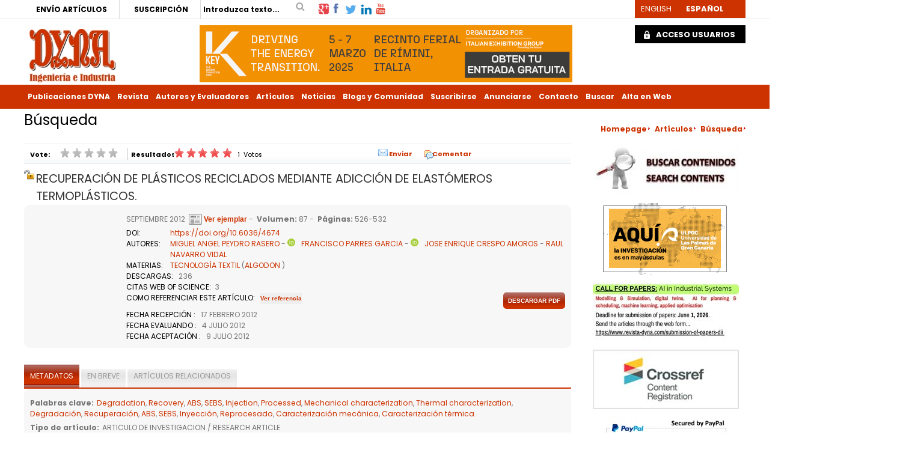

--- FILE ---
content_type: text/html; charset=utf-8
request_url: https://www.revistadyna.com/busqueda/recuperacion-de-plasticos-reciclados-mediante-adiccion-de-elastomeros-termoplasticos
body_size: 123548
content:

<!DOCTYPE html PUBLIC "-//W3C//DTD XHTML 1.0 Strict//EN" "http://www.w3.org/TR/xhtml1/DTD/xhtml1-strict.dtd">
<html xmlns="http://www.w3.org/1999/xhtml">
<head id="ctl00_Head1"><meta id="ctl00_IE8CompatibilityMeta" http-equiv="X-UA-Compatible" content="IE=10" /><link rel="stylesheet" type="text/css" href="/DXR.axd?r=1_29,1_33,1_35,1_3-5eGrq" /><meta name="viewport" content="width=device-width, initial-scale=1" /><meta content="RECUPERACIÓN DE PLÁSTICOS RECICLADOS MEDIANTE ADIC... - REVISTA DE INGENIERIA DYNA" name="Title" /><meta content="Motor de búsqueda para contenidos y ejemplares. Búsqueda de noticias, artículos y colaboraciones en DYNA ingeniería - RECUPERACIÓN DE PLÁSTICOS RECICLADOS MEDIANTE ADIC..." name="Description" /><title>
	RECUPERACIÓN DE PLÁSTICOS RECICLADOS MEDIANTE ADIC... - REVISTA DE INGENIERIA DYNA
</title><meta http-equiv="Content-Type" content="text/html; charset=utf-8" /><meta id="ctl00_strLanguage" name="Language" content="Español" /><meta name="Revisit" content="7 días" /><meta name="Distribution" content="Global" /><meta name="Robots" content="All" /><meta http-equiv="P3P" content="CP=&quot;&quot;" /><link href="/Recursos/css/w3.css" rel="stylesheet" type="text/css" /><link href="/Recursos/css/normal.css" rel="stylesheet" type="text/css" /><link id="ctl00_strEstilo" rel="stylesheet" type="text/css" href="/Recursos/css/less/estilosDYNA.min.css?rev=3" /><link id="ctl00_strEstiloMenu" rel="stylesheet" type="text/css" /><link href="/Recursos/css/estilos-print.css" rel="stylesheet" type="text/css" media="print" /><link id="ctl00_lFavicon" rel="shortcut icon" href="../Recursos/favicon.ico" /><link rel="index" href="/Default.aspx" title="Inicio del portal" /><link rel="Up" href="../Recursos/#Menu-Principal" title="Ir al menu de navegación principal del portal" /><link rel="stylesheet" type="text/css" href="/Recursos/css/cookies.min.css" />
    <script type="text/javascript" src='/Scripts/jquery-1.12.3.min.js'></script>
    <script type="text/javascript" src='/Scripts/jquery.carouFredSel-6.2.1-packed.js'></script>

    
    <!-- Google tag (gtag.js) -->
    <script async src='https://www.googletagmanager.com/gtag/js?id=G-5J0FF12L74'></script>
    <script>
      window.dataLayer = window.dataLayer || [];
      function gtag(){dataLayer.push(arguments);}
      gtag('js', new Date());

      gtag('config', 'G-5J0FF12L74');
    </script>

    
    <!-- Google Tag Manager -->
    <script type='text/javascript'>
        //(function (w, d, s, l, i) { w[l] = w[l] || []; w[l].push({ 'gtm.start': new Date().getTime(), event: 'gtm.js' }); var f = d.getElementsByTagName(s)[0], j = d.createElement(s), dl = l != 'dataLayer' ? '&l=' + l : ''; j.async = true; j.src = 'https://www.googletagmanager.com/gtm.js?id=' + i + dl; f.parentNode.insertBefore(j, f); })
        //(window, document, 'script', 'dataLayer', 'GTM-N6SK33');
        (function (w, d, s, l, i) {
            w[l] = w[l] || []; w[l].push({
                'gtm.start':
        new Date().getTime(), event: 'gtm.js'
            }); var f = d.getElementsByTagName(s)[0],
            j = d.createElement(s), dl = l != 'dataLayer' ? '&l=' + l : ''; j.async = true; j.src =
            'https://www.googletagmanager.com/gtm.js?id=' + i + dl; f.parentNode.insertBefore(j, f);
        })(window, document, 'script', 'dataLayer', 'GTM-N6SK33');

    </script>
    <!-- End Google Tag Manager -->

    
    <script type="text/javascript">
        //<![CDATA[
        function gfHabilitarEnlaces() {
            var as = document.getElementsByTagName("a");
            for (i = 0; i < as.length; i++) {
                var a = as[i];
                if ((a.getAttribute("href") && a.getAttribute("rel") == "external"))//confirmamos la nueva ventana
                {
                    a.target = "_blank";
                    a.title += 'El enlace se abrirá en una ventana nueva de su navegador';
                }
            }
        }
        window.onload = gfHabilitarEnlaces;
        //]]>
    </script>

    
    <script type="text/plain" class="cc-onconsent-analytics">
        (function (i, s, o, g, r, a, m) {
            i['GoogleAnalyticsObject'] = r; i[r] = i[r] || function () {
                (i[r].q = i[r].q || []).push(arguments)
            }, i[r].l = 1 * new Date(); a = s.createElement(o),
            m = s.getElementsByTagName(o)[0]; a.async = 1; a.src = g; m.parentNode.insertBefore(a, m)
        })(window, document, 'script', '//www.google-analytics.com/analytics.js', 'ga');

        ga('create', 'UA-2829994-1', 'auto');
        ga('require', 'displayfeatures');
        ga('require', 'eventTracker', { attributePrefix: 'data-'});
        ga('send', 'pageview');
    </script>

    <script type="text/javascript" src="/Recursos/js/autotrack.js"></script>

    
    

    <!-- Añade esta etiqueta en la cabecera o delante de la etiqueta body. -->
    

    <script type="text/plain" class="cc-onconsent-social">
        (function () {
            var po = document.createElement('script'); po.type = 'text/javascript'; po.async = true;
            po.src = 'https://apis.google.com/js/plusone.js?onload=OnLoadCallback';
            var s = document.getElementsByTagName('script')[0]; s.parentNode.insertBefore(po, s);
        })();
    </script>
<meta name="citation_title" content="RECUPERACIÓN DE PLÁSTICOS RECICLADOS MEDIANTE ADICCIÓN DE ELASTÓMEROS TERMOPLÁSTICOS." /><meta name="citation_title" content="THERMOPLASTIC ELASTOMER ADDITION FOR RECOVERING RECYCLED PLASTICS. MECHANICAL AND THERMAL CHARACTERIZATION" /><meta name="citation_author" content="MIGUEL ANGEL PEYDRO RASERO " /><meta name="citation_author" content=" FRANCISCO PARRES GARCIA " /><meta name="citation_author" content=" JOSE ENRIQUE CRESPO AMOROS " /><meta name="citation_author" content=" RAUL NAVARRO VIDAL" /><meta name="citation_publication_date" content="2012/9/1" /><meta name="citation_journal_title" content="DYNA" /><meta name="citation_volume" content="87" /><meta name="citation_issue" content="5" /><meta name="citation_firstpage" content="526" /><meta name="citation_lastpage" content="532" /><meta name="citation_language" content="es" /><meta name="citation_keywords" xml:lang="en" content="Degradation" /><meta name="citation_keywords" xml:lang="en" content="Recovery" /><meta name="citation_keywords" xml:lang="en" content="ABS" /><meta name="citation_keywords" xml:lang="en" content="SEBS" /><meta name="citation_keywords" xml:lang="en" content="Injection" /><meta name="citation_keywords" xml:lang="en" content="Processed" /><meta name="citation_keywords" xml:lang="en" content="Mechanical characterization" /><meta name="citation_keywords" xml:lang="en" content="Thermal characterization" /><meta name="citation_keywords" xml:lang="en" content="Degradación" /><meta name="citation_keywords" xml:lang="en" content="Recuperación" /><meta name="citation_keywords" xml:lang="en" content="ABS" /><meta name="citation_keywords" xml:lang="en" content="SEBS" /><meta name="citation_keywords" xml:lang="en" content="Inyección" /><meta name="citation_keywords" xml:lang="en" content="Reprocesado" /><meta name="citation_keywords" xml:lang="en" content="Caracterización  mecánica" /><meta name="citation_keywords" xml:lang="en" content="Caracterización térmica." /><meta name="citation_keywords" xml:lang="es" content="Degradation" /><meta name="citation_keywords" xml:lang="es" content="Recovery" /><meta name="citation_keywords" xml:lang="es" content="ABS" /><meta name="citation_keywords" xml:lang="es" content="SEBS" /><meta name="citation_keywords" xml:lang="es" content="Injection" /><meta name="citation_keywords" xml:lang="es" content="Processed" /><meta name="citation_keywords" xml:lang="es" content="Mechanical characterization" /><meta name="citation_keywords" xml:lang="es" content="Thermal characterization" /><meta name="citation_keywords" xml:lang="es" content="Degradación" /><meta name="citation_keywords" xml:lang="es" content="Recuperación" /><meta name="citation_keywords" xml:lang="es" content="ABS" /><meta name="citation_keywords" xml:lang="es" content="SEBS" /><meta name="citation_keywords" xml:lang="es" content="Inyección" /><meta name="citation_keywords" xml:lang="es" content="Reprocesado" /><meta name="citation_keywords" xml:lang="es" content="Caracterización  mecánica" /><meta name="citation_keywords" xml:lang="es" content="Caracterización térmica." /><meta name="citation_doi" content="https://doi.org/10.6036/4674" /><meta name="citation_abstract" content="En este trabajo se estudia la recuperación de un  Acrilonitrilo-Butadieno-Estireno   (ABS)   reciclado  mediante  mezcla  con  Estireno-Etileno/Butadieno-Estireno (SEBS). Para simular el ABS reciclado se ha reprocesado ABS virgen durante cinco  ciclos  a  las  dos  temperaturas  extremas  de procesamiento,  220ºC  y  260ºC.  Los  materiales ABS  virgen,  SEBS  virgen,  ABS  reprocesado  y las  mezclas  han  sido  caracterizados  mecánica  y térmicamente  para  evaluar  sus  propiedades  correspondientes y correlacionarlo con el número de ciclos de proceso.Los  resultados  muestran  que  la  resistencia  a tracción del ABS se mantiene prácticamente constante  conforme  aumenta  el  número  de  ciclos  de reprocesado,  en  cambio,  disminuye  al  aditivarlo con SEBS. Con respecto a la resistencia al impacto, los valores del ABS reprocesado a 220ºC permanecen prácticamente inalterables, mientras que para el reprocesado a 260ºC disminuyen de forma notable. La adhesión de SEBS provoca, en ambos casos, un incremento de energía de impacto. Las técnicas  de  DSC  han  permitido  observar  como la  temperatura  de  transición  vítrea  se  mantiene prácticamente  constante  independientemente  del número de ciclos o de la temperatura; en cambio, el  efecto  de  entrecruzamiento  de  las  moléculas (crosslinking) es mucho mayor para las muestra reprocesadas a 260ºC. Como  conclusión,  se  recomienda  a  los  transformadores de plástico que, en lo posible, utilicen temperaturas de transformación del ABS bajas en vez de altas. También se recomienda a los transformadores que recuperen ABS, que utilicen un 5% de SEBS para mejorar las propiedades." /><meta name="citation_abstract" content="Recovery of recycled acrylonitrile–butadiene–styrene (ABS) through mixing with styrene-ethylene/butylene-styrene (SEBS) has been studied in this paper. To simulate recycled ABS, virgin ABS was processed through 5 cycles, at extreme processing temperatures, 220ºC and 260ºC. The virgin ABS, the virgin SEBS, the recycled ABS and the mixtures were mechanically and thermally characterized after the various cycles of reprocessing in order to evaluate their corresponding properties and correlate them with the number of cycles undergone.The results show that tensile strength of ABS remains practically constant as the number of reprocessing cycles increases, while in the material injected with SEBS the tensile strength decreases. Concerning the Charpy notched impact strength, the values of the ABS reprocessed at 220ºC remain more or less unchanged, while the values for 260ºC show a significant decrease. The adhesion of the SEBS causes, in both cases, an increase in impact strength. DSC techniques enabled us to observe how the glass transition temperature (Tg) remains more or less constant regardless of the number of cycles or the temperature, whereas the crosslinking is much greater in the samples reprocessed at 260ºC.As conclusion, it is suggested that the people who works handling and dealing  with plastic that, when possible, use low temperatures of transformation of ABS instead of high temperatures. It is also recommended to recycle the ABS to those who work with it; to use 5% of SEBS added to the recycled ABS to recover the possible loss of properties." /><meta name="citation_issn" content="0012-7361" /><meta name="DC.Title" content="THERMOPLASTIC ELASTOMER ADDITION FOR RECOVERING RECYCLED PLASTICS. MECHANICAL AND THERMAL CHARACTERIZATION" /><meta name="DC.Subject" content="Textile technology " /><meta name="DC.Description" content="Recovery of recycled acrylonitrile–butadiene–styrene (ABS) through mixing with styrene-ethylene/butylene-styrene (SEBS) has been studied in this paper. To simulate recycled ABS, virgin ABS was processed through 5 cycles, at extreme processing temperatures, 220ºC and 260ºC. The virgin ABS, the virgin SEBS, the recycled ABS and the mixtures were mechanically and thermally characterized after the various cycles of reprocessing in order to evaluate their corresponding properties and correlate them with the number of cycles undergone.The results show that tensile strength of ABS remains practically constant as the number of reprocessing cycles increases, while in the material injected with SEBS the tensile strength decreases. Concerning the Charpy notched impact strength, the values of the ABS reprocessed at 220ºC remain more or less unchanged, while the values for 260ºC show a significant decrease. The adhesion of the SEBS causes, in both cases, an increase in impact strength. DSC techniques enabled us to observe how the glass transition temperature (Tg) remains more or less constant regardless of the number of cycles or the temperature, whereas the crosslinking is much greater in the samples reprocessed at 260ºC.As conclusion, it is suggested that the people who works handling and dealing &lt;br />with plastic that, when possible, use low temperatures of transformation of ABS instead of high temperatures. It is also recommended to recycle the ABS to those who work with it; to use 5% of SEBS added to the recycled ABS to recover the possible loss of properties." /><meta name="DC.Identifier.DOI" content="https://doi.org/10.6036/4674" /><meta name="DC.Language" content="en" /><meta name="DC.Subject" xml:lang="en" content="Degradation" /><meta name="DC.Subject" xml:lang="es" content="Degradation" /><meta name="DC.Subject" xml:lang="en" content="Recovery" /><meta name="DC.Subject" xml:lang="es" content="Recovery" /><meta name="DC.Subject" xml:lang="en" content="ABS" /><meta name="DC.Subject" xml:lang="es" content="ABS" /><meta name="DC.Subject" xml:lang="en" content="SEBS" /><meta name="DC.Subject" xml:lang="es" content="SEBS" /><meta name="DC.Subject" xml:lang="en" content="Injection" /><meta name="DC.Subject" xml:lang="es" content="Injection" /><meta name="DC.Subject" xml:lang="en" content="Processed" /><meta name="DC.Subject" xml:lang="es" content="Processed" /><meta name="DC.Subject" xml:lang="en" content="Mechanical characterization" /><meta name="DC.Subject" xml:lang="es" content="Mechanical characterization" /><meta name="DC.Subject" xml:lang="en" content="Thermal characterization" /><meta name="DC.Subject" xml:lang="es" content="Thermal characterization" /><meta name="DC.Subject" xml:lang="en" content="Degradación" /><meta name="DC.Subject" xml:lang="es" content="Degradación" /><meta name="DC.Subject" xml:lang="en" content="Recuperación" /><meta name="DC.Subject" xml:lang="es" content="Recuperación" /><meta name="DC.Subject" xml:lang="en" content="ABS" /><meta name="DC.Subject" xml:lang="es" content="ABS" /><meta name="DC.Subject" xml:lang="en" content="SEBS" /><meta name="DC.Subject" xml:lang="es" content="SEBS" /><meta name="DC.Subject" xml:lang="en" content="Inyección" /><meta name="DC.Subject" xml:lang="es" content="Inyección" /><meta name="DC.Subject" xml:lang="en" content="Reprocesado" /><meta name="DC.Subject" xml:lang="es" content="Reprocesado" /><meta name="DC.Subject" xml:lang="en" content="Caracterización  mecánica" /><meta name="DC.Subject" xml:lang="es" content="Caracterización  mecánica" /><meta name="DC.Subject" xml:lang="en" content="Caracterización térmica." /><meta name="DC.Subject" xml:lang="es" content="Caracterización térmica." /><meta name="DC.Source.ISSN" content="0012-7361" /><meta name="DC.Source.Volume" content="87" /><meta name="DC.Citation.Issue" content="5" /><meta name="DC.Citation.spage" content="526" /><meta name="DC.Citation.epage" content="532" /><meta name="DC.Title.Alternative" content="THERMOPLASTIC ELASTOMER ADDITION FOR RECOVERING RECYCLED PLASTICS. MECHANICAL AND THERMAL CHARACTERIZATION" /><meta name="DC.Title.Alternative" content="RECUPERACIÓN DE PLÁSTICOS RECICLADOS MEDIANTE ADICCIÓN DE ELASTÓMEROS TERMOPLÁSTICOS." /><meta name="DC.Title" content="RECUPERACIÓN DE PLÁSTICOS RECICLADOS MEDIANTE ADICCIÓN DE ELASTÓMEROS TERMOPLÁSTICOS." /><meta name="DC.Creator" content="MIGUEL ANGEL PEYDRO RASERO" /><meta name="DC.Creator" content="FRANCISCO PARRES GARCIA" /><meta name="DC.Creator" content="JOSE ENRIQUE CRESPO AMOROS" /><meta name="DC.Creator" content="RAUL NAVARRO VIDAL" /><meta name="DC.Description" content="En este trabajo se estudia la recuperación de un  Acrilonitrilo-Butadieno-Estireno   (ABS)   reciclado  mediante  mezcla  con  Estireno-Etileno/Butadieno-Estireno (SEBS). Para simular el ABS reciclado se ha reprocesado ABS virgen durante cinco  ciclos  a  las  dos  temperaturas  extremas  de procesamiento,  220ºC  y  260ºC.  Los  materiales ABS  virgen,  SEBS  virgen,  ABS  reprocesado  y las  mezclas  han  sido  caracterizados  mecánica  y térmicamente  para  evaluar  sus  propiedades  correspondientes y correlacionarlo con el número de ciclos de proceso.Los  resultados  muestran  que  la  resistencia  a tracción del ABS se mantiene prácticamente constante  conforme  aumenta  el  número  de  ciclos  de reprocesado,  en  cambio,  disminuye  al  aditivarlo con SEBS. Con respecto a la resistencia al impacto, los valores del ABS reprocesado a 220ºC permanecen prácticamente inalterables, mientras que para el reprocesado a 260ºC disminuyen de forma notable. La adhesión de SEBS provoca, en ambos casos, un incremento de energía de impacto. Las técnicas  de  DSC  han  permitido  observar  como la  temperatura  de  transición  vítrea  se  mantiene prácticamente  constante  independientemente  del número de ciclos o de la temperatura; en cambio, el  efecto  de  entrecruzamiento  de  las  moléculas (crosslinking) es mucho mayor para las muestra reprocesadas a 260ºC. Como  conclusión,  se  recomienda  a  los  transformadores de plástico que, en lo posible, utilicen temperaturas de transformación del ABS bajas en vez de altas. También se recomienda a los transformadores que recuperen ABS, que utilicen un 5% de SEBS para mejorar las propiedades." /><meta name="DC.Publisher" content="Publicaciones DYNA SL" /><meta name="DC.Created" content="2012-09" /><meta name="DC.Type" scheme="DCTERMS.DCMIType" content="text" /><meta name="DC.Format" content="pdf" /><meta name="DC.Identifier" content="https://www.revistadyna.com/busqueda/recuperacion-de-plasticos-reciclados-mediante-adiccion-de-elastomeros-termoplasticos" /><meta name="DC.Source" content="DYNA" /><meta name="DC.Language" content="es" /><meta name="DC.Relation.IsPartOf" content="https://www.revistadyna.com/busqueda/recuperacion-de-plasticos-reciclados-mediante-adiccion-de-elastomeros-termoplasticos" /><meta name="DC.Rights" content="Publicaciones DYNA SL" /><meta name="DC.Audience" content="multidisciplinary engineers" /><meta name="DC.Subject" content="TECNOLOGÍA TEXTIL " /></head>
<body>
    <!-- Google Tag Manager (noscript) -->
    <noscript>
        <iframe src="https://www.googletagmanager.com/ns.html?id=GTM-N6SK33"
            height="0" width="0" style="display: none; visibility: hidden"></iframe>
    </noscript>
    <!-- End Google Tag Manager (noscript) -->

    <!-- Begin Cookie Consent plugin by Silktide - http://silktide.com/cookieconsent -->
    <script type="text/javascript" src="/Recursos/js/cookies.min.js"></script>
    <script type="text/javascript">
        // <![CDATA[
        var IdMenuAvisoLegal = '';
        cc.initialise({
            cookies: {
                analytics: {
                    title: 'Analytics',
                    description: 'Los datos recogidos por las cookies de Google Analytics son anónimos y solo se usan para valorar la experiencia del usua rio en nuestra web.'
                },
                social: {
                    title: 'Redes sociales',
                    description: 'Facebook, Twitter y otras Redes Sociales necesitan utilizar cookies para reconocerte.'
                },
                necessary: {
                    title: 'Necesarias',
                    description: 'Este sitio utiliza cookies propias para facilitar el acceso y mejorar la navegación y experiencia al usuario.',
                    link: IdMenuAvisoLegal
                }
            },
            settings: {
                bannerPosition: "bottom",
                style: "light",
                consenttype: "explicit",
                hideallsitesbutton: true,
                hideprivacysettingstab: true
            },
            strings: {
                notificationTitle: 'Con el fin de ofrecerte un servicio mejor, http://www.revistadyna.com utiliza cookies. Al continuar navegando por el sitio, aceptas el uso de las mismas. Puede encontrar más detalles en nuestro aviso legal.',
                hideDetails: 'Ocultar detalles',
                allowCookies: 'Permitir cookies',
                seeDetails: 'Ver detalles',
                savePreference: 'Guardar preferencias'
            }
        });
        // ]]>
    </script>
    <!-- End Cookie Consent plugin -->


    <form method="post" action="/busqueda/recuperacion-de-plasticos-reciclados-mediante-adiccion-de-elastomeros-termoplasticos" onsubmit="javascript:return WebForm_OnSubmit();" onkeypress="javascript:return WebForm_FireDefaultButton(event, 'ctl00_ch_wcuBusquedaArticulos_btnBuscar')" id="aspnetForm" class="Menua5c9d895-28e0-4f92-b0c2-c0f86f2a940b">
<div>
<input type="hidden" name="__EVENTTARGET" id="__EVENTTARGET" value="" />
<input type="hidden" name="__EVENTARGUMENT" id="__EVENTARGUMENT" value="" />
<input type="hidden" name="__VIEWSTATE" id="__VIEWSTATE" value="ceNnd7zWtgfeVN9IZGgPLztF7ApgOfghDJGznqFijYC4EMKe9iBSjgUW79kbf34QtmR4DvwQJOQWjbgJbu7nROpthG4YxS8nGb17JAZhv+ZEYpWrLH7ncSKiJGNKBXtFxurwbbTDOpMRoiWLWkGLZLOP0yMxaSsErfc/jrJQKCL80khqas3lQbU5VZMTxBhJd66Qy0J3ui5FbjOjLhrJCKJF9RxnV225JsM/6GV82YP+Frqx3Po6LPFFr2j5uhJDUw7NqwZNhM70jRsV5GISq2QOw7RUZX0R4xLHKnZ2g3ZMZnxw1DO49Zxm8anlInIBiQFz/lpeKxLJT5y2KTO2cKGff8UBEDmPezEV6/tjUGxTFdQ2xMtz2i1qPk8hYEJsNqTqKlpZ0xB8IZxKvMx5UwyOvTQwI/u4eUBeaEnrpxHBG2kTr7CMhgVWUIcn5gw7kxQb/Jnpp5ZvTrsWznNzDDUFFOl66X5lLU1qdbV7giEYSdZCzG6mT6qmaFyQghskMvKE96zChXiHgwM1gOxps0UTSbkLC70csXAOmEBmAvEkG8wgNAaBCFiTXo0eJrGK/eEZG6mD0AKY9STW63MRBYnmqVwQIMm23hvSmEOt+fPZ9b0QyH4qTmSxDCkcLkBJ3P/7OVIbrU/JxAhotWcSV2fmadTfLy0rhEZTnwQRu0cC55kpr/IbBn0rLcgea7lLfCWH9Q8UvnVM7/VE5i8LQIE3rFi3C8BOIfGAcev00yIesdW1ItOs4t8Q2w0g5heT6u8CE3bhogcgTof0dZaZiIQp3f3YStGvFMfIOKSw6FaSPBnQuOHCKESKKJJVw7OP0wsBDy4zs7Axm6o3Wru8Ee9xCfIdP6EU1m+g8ppVKXnnkcWS9a0EOHOqJ6C3U4URw3Qb5mOA/dbuKdKeMsQcmxFXjO/5o0kU+aVw5HHtxKnxea1mWeph+vtZx8DqwUAHfQdioqqr1Ym3/Cc5TzH5oRw1IlVfpj4/7sfCFgc2agzlqZ6/Wcm084/73OzqjgI8UGQ59QPZ58z8QBTMkpDoZn1OtrxPePRR/AOC4UW33pkkAegSzJtZ+MUFiBY244NQeF2t0jLpswcGD0fgU1Mq4vB+L7KyMePdrU9SelEX2gt4boMGrCEkjkklg7UxdFt2nPNZtbNOK37oT45cv7O6LDerAXGlkwZnEvnSt3go3GorOdqIhTqHLWHue4psBFKeQZVE1qIGLM8L+ez0Orkr3y/LuH3naUod9RsXAK/membRaHCMgYaUGGjYU6WOWB93zH7uuBqFJBEYRYlUqBiPw+fDpwP6JBYSMaWSZQwpIMp4fCgc8+yqR//h3q26FYVDqmrLwiOAh0Qu5QyIXEKVeEKcS6u1r+ZZo8gYhXLbRa6kXkLP0ISPQFlxqpt21Fx0mBtccPvzjYJ4fjObEwlE7tKudYKY0/bFyyokl9gviJuDQV0R7h7M/hLRiWsgveN4BeWJzGhIMz9RjsZMK3BGY8QKeUxRg559qD/0vNTdXiq4Q2taBRjwtzAwlLzfe0EGa1M6rL4wOil25ctwfc642WbTXjmMX/vjdr5H8klqOW1uFOZvnWC81FwR2W59AoNDYL2ICXtsIEISsmlcrQ1Ho6n+HKahrKFgYD+WCPVPe71/D2lnDHcBNRRAZxseru1MChnE8ysn5I6Q0vSyLJ2j8gpWGy7ufVNnWQt3yS+iAJ/gbEij2JNlfMi5dD7TzgKLPEEJGyW+gwLvDCgQlqUsOLW2K9+TmkpN8wWcIQNYBolRl/+iSt0iZ7bByZk+YD0upktHEziRqCtu6OWheek4jX+spzOO8o1ohSdDhwAGAVuy8T2aqlJFj/bvKQWzlyXOeqDbc0gkEOY46HtOovEGPl1caFAMNXwxXaZs1lY0iFzv999AxF9pQDLpbrnTC817Npn0N6hNUHpU5FC2CqryYkwcPTnp/sxRWrEqCLC6CU9n/yIQPyZgsMNdc45Tz5bb9Rtgv217bsiszA06wzNwEm4j3wsLT7AySqO7F5h6uvxgmWwAQC+C3aG15lwNLYDrvM1zmvqMrZO5/vA5wPl69k/oaG9J9X9SmyQ2LELh0n2qZns/RfZHBWGmbcl2nioh8PBsSMksZET2HgONqR/gRso5+jiNmLr+slRzpyZKy40o3oEwJnUw4hCBURit2R82ayj+aGulPoT4ZvsB9ICtyImLB41g/gyTvEv1oV0kpeXtRKS4BMWyS5QxOYiMrJbjmK8TqXBiMRUrgn0583vP0tkuN1yzR4bPYLIsVmayM+7N9CDGZTvgVopJaRGCZGIF9t5vtftlEB5Qc8Ib3DMDUq88p7d/qQEow2LmmIti3vF9l0U6RIn62DMyzSSxSVkb4hXM8F7EBV2wDfqVJUFxAAp/RTLLjFDZ9+0ERUoexci3RvfhdnbhvS2nG2If+yTtWcbtq73yPl0yVNJP72uLntTK37mRNuNsZcED/3JrpeUUMXaTm4BysffkhbvKcx+uG05nL8Dqrp/XRfqyJyOK7p4Oeng4su/9YPDiXV8HZzf252qzxOvPXfKPt5aC8gPJw+Bth9WZRs+DI9HwF3fe5V0me2Skn5u1pJvZ8+ASGw/N3MOVHf8k9rY3b7cmOh1DaDA1fgoMRxBZZz9JmJLRUdzoR1ypuQUEbLQuAvLvkAXMDkEG2dKIiK2clQkcgmcNEshDmRWQ9QcVwPGHG65GyS9Wr0vsS2lF1Ruv6crPxbS7dGz7c6CqhDTWbgGgqV8taC47w2iudmfomhyG0HYbi4M1IEPsZZU+BypTggFL/X6opuP3l0l+/e8HdHv0mlbklX+98IK/hqIfqZh/6GVGVZFnhuSi7vcjsyL9UwCGKaSkIBu0Gfh+Gpto/qCjLHZtckMXZO5gUr2lbXk6c9LPad+Ls33sd1u19aBSbl23DQUrs9mmG8QXrWCzNxcZALXIVVgO+gX2BEILaKNARlxKQF28cq2y9rLkTWInK2qjOYknCg9wEqcsNcIrEH/XjtSj76ARCNCh3aoApKVaznT8rETW1YcOAzkfrFpwZ6pYRb0GWQdr1iSt3c0427AkV0eMJjMDq+3G1HCRIdPv+tOh/p2pDvIkuOgVaHzSoDVfDApksK7sBeqiU1VF0I4vY8OZAmu+AOvHFOzFVl+i5SDEXD+MuvUYKjefz5X9+uearMlucfqaKgULHHwK71pyv4rO/c9A3CC2Ycmv22DZtqG+hg5U2CbXJiDq2/MeYA8ZYpSlMSFP/3IoTvsFiduVLr/wbuSvt+5943NSEsAAhPwHfoioaRCLjk6asdEi+MZ+4Bqv3N1sRColNUH9dxuYzFGKXkHsRDgvxlFW9C99inRyLQNfsGHPDIhjhkM0rV2SZAN+CRd+68BQUfTszfW+LBsyjak6OKCycMn2sidB/x7pdCo6GWJz0VDZiZvLhPffzFaq2fVp25lyOyInd58R9fFrdwiSQr7xZclNVhIRALBcuX6CdSmTYSk3w6A4KCXQ0WBv+9ia7/rwqsCQKqpZbWAOBpj+3IGxwvj+0FAGkHaxe8CsNjae3p3KQ0za2j/JL4o2W99eHGVyaQ0UI/[base64]/peuF8MDBgEThkAKBNGm/yy4q+77dvDiNpuKQxfN1VZmAYdLB1Z4UZP+6N6qTt6XSlKytyJKbf3rVC6ZrYNSCSvGca/sWzxLrSKJf1jDjUYuy0Af3E9s67KgMpTYiuFEHZgtZM7eevjgIC8X/bAIqbDsqeQlOQjim4b/Evqa+OYEWy92BpIK70OoXdSUJ3+hyjHbfnJ6pWSSGwwCVEg6agSER6EhD4NezVwurqFp4CdUd87ziRWVX7SwC67dLuLLckSDwaaJOrTxWO22ZW+CxURLDdRMyQXDIO9dvLkgXlENp90jz6h/H9cPfqCQRYPf0o/YPPilHzZDDoBm2+Dhy+IXdIWw3SWNllby8TbzSRtbf1vIvhKHvjkdn8ffBDzvdnLNutT4fxjY7C4yhDmJk3/Ku/+HQ3GBGes+ZALIsHmCjuRFr6Whk222Tlwb6X821BVF0fc17+OihdwtNlSAZW+zOUF1WI81FK6GSPYFmvc4M2OTdxjy9gM8RaB/9RFPwWE2GHxXzw9xYEOvEYPgSWmm2vdmN98gDKv9Oe8II2VCAFcVDgNwYHaS+6e/9eYf9EjMl0sTzJqmy+aHjtVaW+Wo4eztEtqX+iz27ewJU7pTEg70K4CctDjGFphjgnhFl0rv84pCVLRePu0OfKfdQgiLb6LeiwcRm6kB3uDEqtEaX/zFCuUyfdZcChdfkDEhkBmxQihDHi3r1ySereIlNREY3+yaZJcsNMmGdJFiQPEEfZy5ciSOjeUKUmSuzYWQUrVmlWani3zGpqVKbugJyvAXc1IzalaXAO4sV1D6jcg4/uvBaZUl1KpOP4qr18/G8WiyEzNHiGnK9YnOsyQ2RqbBLL2FY3Q+aT9hRoBZPcBdxGG8lV+9XHRnTJ+DrC5fGUeuLqoM80I3a8bLI5j6BEt8msE2WzPh4mX7IIofU9+uVPC1aWhhhSqdkLGtEUIyfY/C8ckO7CZmq5jB8+utE06CqlxCS9n20/cT1ScB6YTsY4aL9RwNVxMg78Teq8OnQvhVZxUXycU+9ccGisQuoLjs0rgLi2Cvi0fy4rNCljQCp1MSg8VPsIcHcmLHTndc2BMIawWuqzyPGjUdJp/7hNa/wqd4vQ9dSqrPrU4ehNqRENYpk3VGKKRrFaDM9xG3Xbc+UBnlob/d2S7n+/tznzHrzVwcf7G5HGs9YEXnAhtbY3nl8zU6A6xBLy2JhjfP69/aMIqSCwDaz5Ij8lTW4A9X3i+8amCvssJRjS1xosdRdUOn36VpU8UbxGzGKTTNC5cvDu0W+4KWTECKQhwcKqmmGDUJ9gWbsBPk/dLVlS6TfhnxhZ0VlBexwY8wT1XUTRC5QwPuXSFGFQTaWZYelIzj7FElWi1rLlHxAagNCz5mxAuV2AtJN2o/Cma7SX+IgAWiaifSF/Iq0W1mBrDT0Hca05E0CvG0bZgYONGIdgaDinmqhHJPZB5bJYi2WSTHpqKpJl075vOLt5wa0uoaSu/ccNF1JErfg45aliGBLk5RzKzIfNz80+2qqcKACrXryqpaXgCuAY56vAUUFjnuu36pCIDZud3pvqcHpeqv6rrdQokb/HRfPRVbVYuQzuKfzNcTcV7Qq5/3iwdKw/8M+/EetuvE20VXGlTiCPw0KsU08l8C2venLK+FL2H+YYgXzK9e6TbrRsabmStm3UbRL3Tm4Vvu4Iqo+Y75Yv1Q2qW59lL25LghtcjgupZCxjpBAe4mBFy/Qga8WkNOhNPeUhEKJ4mAtZQdEafgz7E7ks5mlEdJkC4EDp9ieh10aCvz/8jptlT7n43sKKCx6LN0s6zpGjHP6wmm0A4SBCo9vht8NSBJSDUUt0SlbEW/NtpEK6oykuBoji0fMGhU0cXhst/FLBUG6RBXpAlEYmUQqGyGfZil7DYP4Aa/J/EHKkXvN9wxyah+SCgrNMc75BIwZF82/XuDl0izAJtRW1r/kezXo7csx4D2s2pr0c6DuoxsCuaL8jJs6ShiTduyBMpGNMKflbYk8xPDjhiGaB9iVW8xRFJfWSu5A72jh7xImW+F6j/6xNkJn8qKN5NLto5NE2pj3FWjjWBn/u9+Lq0r/ZTA80K6CwzselgVjpKvtZ7iFSeqV85QjBb/xP9hLR6EkC0wYj2B0MyklfOVBzKaPWnTvuyb3Emk0jSITIYzy2+0UUsvAKitwZazMcQOi/59KhytfLH2AEi7r+ADqal8dNdp6XLr9aPLUlmFPexGvHfQh8X3VkcXrkAe0Zc2aK70gLlcOmZ4IyCRxUErjofjPUJqKjXoVOSv2E0lhhBfYeoFQBhXZPmjpQtM7rm5dqFIRZo54QGqyFWjzMTd/eoFlZmV/wlNZx77J+F36xSE55zSLMObNmBQd00PYTO5G9+PmRsEobg44k4pSLo5z6s0BRu3C3cT/CUfhZecI1ljyeCnqBPAik8GIgu92ILmFle3IZAzViUYOOn4aVNDKyF2h1kqdNU/JmjED+3JTgAADOiej/iSzIz8bUhVKOIm3Mg5ZZE7t37lbvYk0u9SAr6qaMF1smBoAlNhzsGeWxUHQJ13W8zxgcAji6WN8SwQplP/eJJLXlIYPag2fACwlGXmlT9nxarxJCB1d2NJmjpj/1gcr0fqip3Tilw8osxsxa6UwEvb4250STHcAH0lM/vDts6AihvHcS1PFVVL4DpGDsihkt40npMc6McYvrymfhAHbHm796bUHLMxqW+za2+lu7Wpt7iFj+MWO/RN9HWYhWO8Y3axVG5bE1QOQSkgjalrfTV4BSoOqNa1+8rY51ZFryH+AMHKfKWmVtEaMJI+nyxQKQR+xDryxxsvgl+4Kdj7oHf+oivwwg9l/s1Pt/mP0MSPWzKIwNuLXvGfAT9mcF33VPteVyKOaBJIyjn4HuRW2Y+Om4dmGIDor8wHbYNU5R7yseKdIpKjD1MGnl2VhMzNzBQklNAX4ZrSEFhnPeNuey63b/GHJTNBEGG6p0COqb6nxvFo6QQ+ZPqZm0sXEUV58yaRbln+RADaPbAZv0IEcJFOfiECMObe3R6mYzlXDMDWz4amWw8DhI479oNWhSiL2aqJc2ypAHMmmQS4tApLHNx2/[base64]/a6A46qDeXlI9VF953xt+YAveqWpKJWV45Xc1y5uYnFVWjxRZ8qRuyPOmRdeO9Ubo1kQW/jLSQT6C+iqWFc88I7ILA6j+KhxpzXx9t//r4zyQ8GQB7wADWVexhAlijifZY2ZdAwknU/G6oFRPHwgJU78GnuaCin+te1UXswcUcamud7mM/fWMl1EEJKGCr2GubTj9/VFOhwQeejDFShgomrXxEQlOtDioWV0pnfSb4idiaR18f7vH4icL+iBSx1r3MAyRqkWRQ+/iG7VfrOzUyNhcDIdJ98/6CYR2dgoalUUGw+XDe2YcEhBVCtPmyZ/ACg0o+OkeRItKW/XPyBaqKtlvJR0nPrJDw8ifEygz4Tzz55MJoqiICPL1OtC6rmqTFsCf1NH0mImqMH1GGbums9VeeyMV6cRjEabgfOPROhdCdwwtBRc+cIrhfBVnk69SR6rjIuZ815sl8ds3u9cequ2IuZCL4KIa1rw5pHUmnP/tIwMEsPfA8nqCURezXswhbkemYK70Zb+x4ixsg32zlLEuYBnuqXCpE6FIIjhTQaqabpdKTmSyYTzL20QsCMo+FnvNyd7zY3X9Y/zTY7yCVg55gnxRktAWAmxuhRe6jS4ojydOJJbQm6urjUrZQBSNYmWkIC6b2f6Ngegs90Omm8vVHI1hZ5s1nOMUIjbOK8CZn4C0d1o5uqqrZVjAnx4seXPDo+HeGdiIl6oPhd/X8Hgue0aO7bVs1QMNMUHGlxujDCSgGb7y9vsvKWUhFJlUtIDNY1S8qK7ut7abnhGxGzosdNqlzeN9PP8zicdGmLmjTi1QpMZw9z7EXt1sHwoD7F1hRAxzRWHEccv3z26YM8WN8JtjxhDJ1laIPed21JEngEcaAc2LjCsEikyU+c8V/MvPpi+aRStDMkEXe03nV9JXrIYe9crAifBhSVQyv8mJBF/DrVl+ytuYKc/A1RPKD1pMV2Ka5U4ou9UVcoFwCXd2qGk8XbcMCW33NrP0/4A88/eFpXRRaGwHJyQQRUQx+pEukOCG97e9ReQnOxVQoaTwP1vHglTAHL6CMDny7UhJ0HFxYi8ZkcR1T5yP+KKkZCQeR+0YNJQaHXu3SHzPe9KDKUgo1Dn7XLLwpmWqE2HZCyqNH6Vitjbd23NgDob3gvO4ljgFYQZS3JTDlRllFz1bLd0FkdpA5w1Z1BgkWB4QcUFEd/fqm6yKc2jYQDf5O5y4MLEZPgeFUhqBIZkT5BpFzqF/zRdKrHBSeC7fuvmeX4s+Crg1SLyIOjCncgFzRWhD0qK3C2z2dsxz+LQKdqNf4Vh+5a1blFgpnyQve4BOtFL1RO4oxBNRzBHs0iuuhidcKHZrex6eiJ1KQvoGVrr6TZlKRjrj2OtcSSKWQV3gMr+yC+80N+cdoYDzBcdNc6Egp7/DFLOzMLY7+lNJCaWw8mmdPsD/0LRLUXkar3iTxNpqRA0xkVv1tHKwbGBnO6aHlyLf9Gb5+Gpmm1eaQ007/akFxKsFlnr0arIjG6Q5R7W6p8HWgzgS8FjPHP1zPTP5qX4wCfHKV+LTXwmMM6vrOec/yql1RdfOFSOSquPkg6Mp3/cbZ17/+5nJyU5zb5Gf1jPsGBwhRGZ0Cnpi8MoTvYLyDYlx+9Y4+O0JXMyP7Whs9Bq+OjMypFuuDNfLLmOKAzpGYTeBYXtH3ug7eQDNPIVSvGtfW9jD8DctP9g5SyCd6YNKX7uuoK+oWWYV4JdZlvfVBd013jDxxZrIHoKoC1ZW/NChgnU/8gzJ6h03n77PSQSX2g4qAM/0dTM3FspovLgiM15oghE916FFdUJ/rUCV48PxN67dyEGuRp41uURmxcNw+Ai1Y6Ec36plbxCOAq7nlBL0Ke7lr+2TTl7DfjOBEmMbM/zHjxx5hOc3ahm+u5sKnmmLoVHDcFK3ch0EmlkHK7DtQM6agWMgco4iW32CC6k02pSkpg6MMMTwTrpNh987Po3NCtSmOvYn044D/K5GC4eDeerOveM1H5omGArE4LxRM/CRHO1q12o3XOnnijQFfnstS6I5GJ8vhnsiVuE7Of6JO+/tgMoOHmYO5alJ2qihp2Ek5MX8Gdv1s1r0RgQptgVoG6mlXCJv0194wd0bSSwVhSvW9TFiHHAa7vDCIoHZRcImVJNoKZT/FrB7KcgmVf1899DBmkjhvnsYO8PLcE7GbIBJVG43KF7J8RC1W9idyDh1Ak2UdEQHSFZdtbM0ISkKVaZmmOwvGHBq+JhnUhYoFLHF+a2SHYkHN+5coit9Ms9BWXukzYKzK5JNWNrW+ZFnYkpPCfeVFgWHPMexL//K3IAZPuFcRxT7nFkOb5zD7KF1DUIbk6YdxiavR4dTcuDg+GcA1zCEOVc4bmBR2Ixl9B60qgqaUQY0Rabxfcq+kdAfkNkS83eVpuPrakzl3Qw+pY/8R/vNc0MBzi6W+kA0G61EYWzHOn/U49k7E4KNbh5HTzS5qHEwhlV43UFkwjafvw3L/zxJphjjRycoZ1wEFm5sjVOMHew120VBl7XyDCdSHOTSOnM5zkrh0JjEjTQhNOoap+lvuxg73v3bPvm73qRa3G854e01O192eAY2LHOQ36nU96nuIW0yPVjKVkT+yb78x022zycaZIqwm3fKedOAqyng8pIVEU/bVLiovkvpzblwGyaQt/qvh1InmqGpQDMX65KQ/L5mRG4ZXNGnfML3gAMMnt/NhD2QFZWZpjV7vhxZSFRcvd8VdzcGi7lMDG0KjpQKCL8XNXFVt9+ag75zepeSDUpDWM+10KsLslGRvP/QxrXl08DSKPTrBRCaj9HXTOetKLXO54uMnN7EWDRJDTxvAk44yJX4X5HpsALBnJEEe1KaMtPK4pPkYdmnLLHjwumb31wD7CFFsWmV8QO5TRCe4QearMFeWyrM/nPGjHL3HkG9Dtr24x+AGJzehd3uKbYaNsvKsNUGEWqqpfQ+uFBlgDwRhmmryCy8lgSqZwt/qbEkNG9LI3QOS8Nmjz6Rhcf3HH5fEsNJv0HQHhpe8wpSTB1nrUumxWSL7W0pGlCabOc1xxQB65HxBOt4W+Ddn8/XvDdnYltIJXNTLTYn8U1DkKCNHZQLtDnXWPCPLJFmLbxn6Xy8/k7CF4YLnlFq7G+eiLHR4e9C5mKB/MyBpGh5T9x09YRfHH+j7/9qiJ8YCn61B8InYechWYBebDzcuPDiRLEdRKtrJ7LSVQW2RrkFDyuVCIuUBHR5/yoPuOo4ZdffUhZ6SgPHTe9NRHQSDW1drGPot27dgsoOkex9LWqQ+KyFTxnAhQTlvbnd4MYdz/rwIJ2yJoUX0jwROuh6+Vhm0fL96jtQRtsllIokFqoowaHm/zGvYngSqfEFxOJTid6IUXw5OYKiFNYA5XzN/ivxUAxSeET6Q1kkFXep+h0l2FyjKKZEdOK7N15ahSH8j3KVK1P7jaRCKZNsjjn60D/I5EkO1R8eT/mQrYCdhtE1S+aeTQDbMeJ3MlrRqGYUQnsbGf5cZXa4keHzgJMBZ3re3AVANTvSde5maOi/to6uAzesqL9ig+inuVKcXnI93V1S/kenHKfKA5p3gJE/I2ZGd1HnC6hYq1T0ZT+4/wwcXFPjYG65ttPG3y6pgIeP1ASs6WEVhWanWEQnID8WT54j9TjU/kYY2/GQQpoq/fwviHeYxsPR6B9rWWCFNRcdnkr4yBD+rBds39IBmqsZfYms/reqMFJfZONvUNXbWsTc+7iUHbsPPDJbKQbF613bEuk8T6t+UaTwJMKOrpO056lT56LaNfrXwpZsKjoDZ9IgaxqhlMYSOp+t6v/51qJeu/gOQyuzofPX46xk9LKqmNekS2sb6AlJwI2fagBxgSjqZIKRehDXdAoOxT8APtdYOe/j4ntvnh7BIXKlekJy0Zf3gbN6VJ40YUHdsCloEHAaYbnCr0KWs4Bg9mOkJBpocljUEQscLH6R7RqIqCIvVu/yGhtLv7MqnlnLaMACUhlYRm/GplmPZJGYrGLRLLnUAk8NgqofK3C+j6mUabeLPLT+oyEJAjdpjT7Bj8qVNREErb7Sfq4c1FQlFah+n5uemXbGM+BUdFqpfO3RrH3EoTaZEh4+58vaLQ/XLYvIDDC1+2sXilJqqOeyS2w2vPGZjr89WYyLVyiT/sKVbcEE08MpaHDOtZGsvfrEsQM6Of8x1gWX0mW9/kcRPt/gnSSSXxb5XrvzJk60XmNrQBR4Jx26pnJD9O3KTy9E8cJKNM5yW1Mcy6uPct2YrUMmOQeYC6eB51T3Qlc9wHax+cnDJyArqEpavQJ2Ezf5dtLVPlyUhmTmFIFOA+KNWbPx1i/Kok4aurwBfnh+7d10BRukFadnrKP9parC+i/3a+1DadDhoTq9mnRqpZpiIL1sj5zjCHwZj6cZPGolwpoBev6I5I1rfG3xA+dtoQAVn4+Rw/pv2z2mWAnfr9fSEqpviRJHouZLwn3BdUyGIW+48X4ayTantxrYLFTWN3ljqV/FGxMFlQE7j90al7E0yKpS17KKzhLogZGlM5SPSG+UyrfuLAzq3bD74nv/IJdN0G0S8qCbpIIWye73l5frWHggNzRSjhv8z89FERye1RaNvsBj9zcScJ6JeKdN/[base64]/5CX+TMRbhTfuvwaR0BsWjvNtiae6OG6ExjHjTwtWL9ETUc6KI65B+ttgMFKK/mhnlSGj3hnb+QHy5j6tMrnMTZlQ8TDQkULNTsthBTHFMj0ml/[base64]/mnQn/+6p/88IZWKkkt7yi75QZj92DnmSmg9Yze139uGRrpBY5WJJdmpektREDlZskAX6rLnI1m+APkxLIe2s6BgwuzcpXmW2bYB9R9Dl16lu8AV6icMNMriayA/8nn3FgI5gzNGuE+53aKgj4+42yg6IBaoj7FugnOHivHK0ek9Cj9tqQsA2OSnvsyRGkLaHQbbjQ+SI/Se942QJ/LHb2mKq9WI6B/SX03bFMa+TLLEYVKvxXtCTqUZbbPsPyjXJNnKzuPbCIlLyYxPaAsJxtpG4HKcm8/fVy8xSwSQnDGI71LTIl1ZVewLiqYlpuabhoH+UgzF3gI6odGIL4d/YkOqvh2hYwGoUDVLdh/JaHlCNWybqe8K6iheF/kYcD+1hYGhnsKz5T9XSRrnrNJ2E5wCtzwXg90qsDfchbBqHICUHnzCEdwWZwM/0lo2DpfmaQAufE9QtI1PRgbQv9ZCfItoS9YmSZelIviYRO2BHYNpL3/BUd0ovw+HJoDz2fFB2QAR0DbReWkj6CbYVakVIb6Nt8bRd+ZbrqymB2Rd3uDuL+eWv6ygbYD2F3wvzRptYTZT5jaEKlRIA4GOFBBCiHoe2JcRqL3o5v5T4CUATAXU2qvZ8KPbR3pYJqGJOjFTN+nghoTbOSsrstVMSYKtQMLWlsuUWFm2BtNzpHJt3/vwDeGlmtuyYeA1PfAQOALfiBjGn4FGBLzgPPS2hOr+7eoPipH/[base64]/rhQYQU1pyRHQp537JMmdDwlCiN1azDjsNyZ3zdOApIAVcxQs6smVoy5qfN9l5LPx7YlwsgYYD8Z3pRioja/09Z2Msm1A6rU3ClH4QkgykljSyZ2QTaiYKJHivRZ/OwLh7ri+gJdyjNkrufBeDRwpMB4Oj3cUrF7wpx+Ga+4lDORIgHdUy7nhc61jEaBi4u0pTa7l1W2pju4w4n6CzhJYhl98Oga79aypiYD04ZZBE64xUQS2z/nMWp7cWR/NdOvl17yzQXUXjfV79IM02k06R9SovxvkxPeF/sV4QAjy4s+ISdhtUxNQF6nHhS9/jQ3c1XEayHJowMTdTLwuZeDGh0eJdeAhQAc71yQERBdUSrN98fZ+k7tHvHUl5rTbl1UQSv4+nmTJdb6Y/aOEToE51YDXAngAr3YQ7zuoVLFNa7sHMVGSBbgYzew6MS2slgXOoCBObE9Ka/[base64]/NxYR0kFXfLvbIfO5054Zvf0HpQml8eZ8KSeMIm9wMeK/kO4imzbpf52O1NYlEeJfFNDLTfx6az+h54Znt61OUsd9ZvEWSw1sZ+Kr+qfW9FSB2VgDH1vNsV8gkcXwW9dCOgVA3u34aCzGyNZDp9SyYmLOVewdSVpZ5MQoNRRtqjdprIEK96cHsvF2lZFYi/5+rvKQk6NaMa5xvZfWv2F6JypGivoAZyLMpUzvAxiB6QmXZ45NY3mAW1aeOru5s55ZMqy7ckzPW9Xnoezlo58Mul1RmognlbT3kRwjNsvTAnY/sjYBKdonCr+HiNZhiA6P9GVDnRNrr61DmLyqSHc0Bbce0sJRqctZ7WvCGzH4rv9EB3wwGpwsiqCncThC9/w1phk2qeS9u1+htESFbswA2TGB1v9Z/duTRxAC006DXWy2JHd4rjwUc0KQyM4Jr3F7CGNX7qcZDeXLv//mhvkBXXS54uPhSKyFXIOWHRQwijYOOiKVy1Ckdffq6PTAUxFZhbyZ04I1zEm4oetmLH3xPULoao9ucSFbJ306BLszA5OBg/l2TlwPEjLB2xyK70c+I7f+/rH8Mgb6RWP9owRuu5/8YLoNRdBxSvXUh1BeRu/xPyV9dizgn3N9/YRkUuAXTKFPAAu1H4IdM1jb0oHwnjA+1lPJgDgbOUE9w+V/w99mTcLW4F6yiNNrYbqwvWwMFBnHB2Uih8h7T67sAT0Zeh2liXhOUDmcY87r2HaHJj3rjZo7D3y5UQ5cnEn22sUTAX1xdTwFMgcwUwjDDfUM+EKM6zJfa4S07jxPcQKmZUq4cOqshbfvBiKrVa0jYnFmSZ8cfvDIo4lsNgK7esf0Kt/zK1LyNJHH6Dr4dPiZGvTHeYq+Vy00EUaVYnYQ7UWOTuXXQKx4xqd7iz9nRqaXgdfGLMQ07B/Nw3/2HhGQ1Rj3YsKOHDVZqc9CCnmifQUwQO2R23aU6Sb9JvSMTh1LKmB60BBeEx+ZR48KxwKnbDdypbqfQ4Q68xLQJFSf0An1K8SsEfSLpUu46l+Md9yhBZnpGNwkVGwVBbc3zC+P2lHFZCOuBG8hxILL8nU/j82uF/M8fEN0wHAr2Qqk9fG4D70tXRfcRwRV2v2nvybBG50384uxG6TbC9fECCX3mw7PyKj1zd4naR+404S+Ljs7iRc1LOs8ZHT3fLF9q3CNEnDFJZB6+k9CgrCaugCDlAIteuGK8proBK0T0jMYQ6DE21Q8TjDN0HnihGtfPPvBR7ofQJt/Xv9NVM8unBhxBU1r0ckQRwNWT6ZL6pTGdthpY4FQpPyZQ7FO9HNZkbtvw5yBfA5W8B5DwjYAotEw1lkPLiVZYZ7aM59xDbH1s9g8wA3/9v+Dy+hdxwkNpeFSDW+7ScOF8CFqAcJuAeCp9VJVfpMyPI5pXcad0jYh89w5a1Gzns3X9LxxBaLUocvWnHoeTb5rfk9g6rSSb6OHdgo8PdngeNJXFgzMtKE1A3ZfkC0LxxuIj/jM6r4Yv95mlWLpRDqgHbt+pnY6hfVc3zMv7bROO1vrTs0c26gjBcCjcRt0tUEIcyvSaDRA7oqXe+znTSopxvMLIau8JfyIhLmVKIWHa3keiZDJoUipdOs5rCx1/zYppD9WelpYWPz7ASfdqKu0XcElkIzDhJP5SwP0CRb2k3gU56Uk9Aorhe2dxANf6MqCu0awM6Y/epdNkMsgQ1Y834uuLK7t9NnCBO/VsDocuRWZtvB48fBuudluFS2yDfdHeZuLzpKMmyBvz6itI0daU2wS2s77MAmTQHdWZWjoZXyDExJAMV9sCRii1rndLLw5Gp8tEdpnI3C9HvLqNeRHZyMTYnbBEYZ8KYj7Q2iJ7vJo4UaRCxRx3rxEh+pBRReyZzHLPND75zct6HVNDLDMALQT9mI/yAA9xwUsYphaQkiaPXLY8HhihslfRf7r2TeCbwbGLYJTWL//ecI+kxMTVBOqR8tfkVfENvq80UQV7oIBQXepsR71exSH8yFSva3vvUSyFQitedTGMJkn0neu8Fe/sXVsS3pDvDPBfo5pIR/5mMPh1iSAh9B3lCCVFkvnByeklNtB7Y0Vl8Hx+9kK/leOkQMv2xyFigD5QAJmfgQEHWjhPo553C/[base64]/nBWNG3n3y2AKsIiXjMJCLFwnt4fPbmf/Ytfx8fYjwCgm+tPrEIbEoHvzJHjfr1oTA0jKpWeuVLUbWchbs7MPpmTGQClvHzSNlOcV7kUh8F8hEKZbBt4/PipUY3QKtqjYgZU8IRlXgo+WzMWeW2XQWMYNSrxXGlx6v/x9HHNWNeLy//8YS8MbmbyYzE+KqbGdjPcA7PWZuQ6OLaY8SvYGDnOv1zTou8/CCZfURvIXVlWBlriefLaZbgz3s8dhBwYp84P4Q73EWH1Ncfas1vwR2pvNDW+VO6Ifht9EGEsrWY+TnZVmyuXaVXuZzy7P7yEZ32/JQNEshwvo2oc75qVQTnz1hT99nNNNLFdEcj3SiOT7GpmmlMdsrzP93z5hcahdvE5pABDtBBsI3ZdV4TavdDqke2ttMHN0wyKTXJIvld4ycvLToPt5gvwlPK7brP2Qu3uw5wpbzB5Xnnyo5zszs1iORokn2vSS/TQpLFZgL6+rK+3sMoi1c2/LoHObFeKE5nOEqFvKO2TJS+ROb5TU/00yCBbL428JhXRi/d93achQs/tkbTjp48CFDLONk5HIxmLvVPWPvWaFrY9kyb+VOeRr7g02iDv+byPL0MFsqxich5zYvmeTNxzhFczirLixOvlbO5qc9/82EInerlK33zUOZWywSB3QJQEQP3/0cWAaXPMjk4dNJoBm/sxO4SFia9cpYM+mbHgzZsFwiIK0yQyp9BVFI3H2VPPSbiCZ8VGReoFupPhxzuawC/riisDFWBIz8SW994fSVSdZ9Qdi6XnEcJ81EkH5/KJk2ob+wChcmPDeFLKkkejP5zusKq6JPWrVdSuqhbFDvUERYlcdk8kaVu3rQz4jbwnskexPaJ54uKg3aw+GManrNd0LpcJenUU5UwsDdzTDwLEN/5egJWJs6cV+MVzTcfe9uvfiCWRrhr6oCU4RMVXHl5dlL1zWKJ6rF2g1/EMkaLcQLKM9djc/gKNlIP9ruZxRTCR3cy8yegkhJngL5+AwLHUlBBLlqkdAGWQASEnRM/CFZHRZbslgEmsnxn3au2E6vKrfdAC5ZbZvNv0vkUAafI9I3y0lFtDLcqlnbRrj/MdoK3Y1AIp4cUKNI7Sbnd1+2EBkOV7T9f3+gCukoW5JVFRTQcKz20QpHsmMllFwh6OwasMk5WOYgp+0jtcDcU0JmUhvSYSAxQX/JIayzVN+G6Y1ArsgDCYUo0mjUVrpQGYf25s8KaHlXrIPmDeQsot2gVrC9XV3gScpw5+vfQHZJQAjjRlWqkFUbTA/[base64]/KwMyovVF0bpLSvxDYIO294MtZTdONvhU0gGI8iL02glnRkt/9bfqA7HkAiKTjTk2u2nP63rE78a+GFCxDAY/bVbtH9A7VkRfYmhk/twzoZKMxiZQLw6jl9ace+pAHrJfyuzNXKpnZvHz/6oZH+d+Jy3iuRA4cvUTWslg4r86Z+NO2551RaHAsSYWblT5BN3GLi71/ZM/zwpcpXV4AwsYnD2P40N6AvP5lVrPtxybIGuvgO9uTy+ya0yokcESXzCvi2f9oj3I1hXwgiVJXBPo60WoVmDbheIYN52jCIcVvsE11JwX59JgwfA5OIeJTD/piK55y68o0GWr9A0SjTbADvp4jqrQTKiSdHrLTiGpfjOoILGc5sb6A0sfpmFYIhnhrYP4N6AlnznF0cQm5ClmswD2xW/+Hjy+B61OUKGYSgQ3LFIBftnq7xTpUfc6rQUM/Pv6/h2RAjgIjFdIDwnUqUbaZj/73mot3N+XxF/AlmGF9dNmGDg7kCpXgYMbXd+ARzIt3qeSdM5dEtYLvvbs/[base64]/uNZCi51cbmCUD5pYcw6HHYd/YolF+5Qw6D1Jd33jalbmqvKUsGOCBStjj70hba5G8BEyi5gEALF2/p1Vw3J4YSfTmDudEPb+Xfv6vI1ODEhFaYf4OUyT4lZFVh65awS1NkZd7/glIgla52Is3YMC2AJpwSZtPCdEqsoMea1SDLRHbntintNlkpqPSVUW57yXhvPxNNr+UJQHOmlsdSIsQUHumLSNlwIoD4EwMdJVv7hXZeWZ1WNU2Xz6KaRNP65Q/FHuNwJj16wlvsZ9u49HEgNrU24GURyxfE60V1wCmu9IU2lw6unbeup9X4fXp6eGkDC2wIruEvtBRE77bgU/IlNfZ6lUa1fKV29sLDWlgw7gosY4N5U7v2D0p9ZBVkuNK34t61kXbA/TEoUbig0NxYhsD3BzYqE9qgB8ANT7eYG0kURT9hLV7GPgIGjAZcLBZivVU3gifz0xMJ/vKtRUwQkR2yfqNXQNNnZZcUNYemnoqTXtkDfujXk+3WqvmO+3bKK3oenHsCqRW9AKIXMPsLZ/rXWt36EoyTXn46y+kv8pvHu6M7old34BUKh1gLqAY08OTvQ+0Pl/aJHptNnKppzOTkKKFLk9Dfyka/pmlaMefhsNpCfS0fyKNx5gY6yZqbW8B9vHPNSG1InTLbKagbehcPFhZyWSY/28cRzq0sM2a3G21iTF5SP5efEiKWlaZyVyU0jUH5isrdb6rWcCg1DIo35GClLKLRdvYt6N5+HAGLQN77eEHElRQMb1z6iW79euY5/dCOcQsoZj2paX5Eznv6zz4xuC7RXI2cfPP/zoi3ASnrrMdPTd9Ud4phgTW8QXM9Z1ThjmjiLyjtjc2GWzVhjMrNVJDDpoLp9z/z8gecOSo148IjJBFi43mV7pdbYoFdraH5ZbG/bUb0EKb+j06uzuVVWSCvfbqeDv60r2DTL7Sc7XIWb1p/CcSlbkoYXRMaZWBkRY+jh2BCX6ZbPjalt96yH8Rxk6IJRyh2WHUE9mSdNiGH9jR0ahwPX8DzsQninuWPDy0Tg/[base64]/zcov3CcsrbQpecbpiCuCadV34C7g6Ow1n1u3V8VH9ywrTK1S6w7Tv5M2GltrdmuZ27NWZqWkzaIQk3W86ili6LflCGRi2k/Dhtm/s4XSdaVT75WXsuFXGIdsnVbooBgP15fiEJ+8AeoOIiMkUJoZGkkJTQEhuwYHhzi7iuka30RdG3LiK4KLUAbmjTYlIvO8Y2FBe0DCqNHMukv7uF0xZK/YOO0iN4wjcp4gb4nsxqfFBpqlYtGa8SKsuFbd6t68dIN4rS7HIP+JxOcdIiG1PxbNTFFieZ2oe7aW2lyUQ6g11jl54m6VW6aGdJNOL51xpUsT8UPkx0U9sb3Tjq802v8Twu7pV7j+JrDCEfFx/T+Rvgg+oxQYl0VtIAiw9vd5Cx28BLEi71OqQP/GM4cQd8sy1HVLmqrQTo/RIvNownqtvmN9KEs7KpIMwo7JRyKtc27YGRSoHHBknidfB2+Erfo0QkPOKOBmNzlF9QPjCpCwzyl+XmFInr805Fdcgfyvph7FTK+tLi3OSstSWUZ84NDCcnH8PcPnpjNZek7vV1NCGbSU09i9r5v6TxYp++qLzqVxj7+f/[base64]/P1CYOIvid103c3mO0EYX4pQLc9ZpQVGag0DqZDDTP0GABy0R+TPzKsb5tnjiol7QUwllOh8DrrA+eNqWp6HoRAcew7yUBLdRXntVxlTxwmjlAOuxBU/FrEK+mCezykyz7cxckblnWk/wlRm/[base64]/5hajSzwL5aCVVEAev0DPtkZQXB9MkW77gt9OogOyGoa+DXs4bFiC9JxLvMJfdoIvEKJj939g9FRQyQdrdsHzlNZOJBJUYQG2wUmqAY+1/PZtsDei/GYTaej0Vin4uUESekjEdvp0RRppscT1To2V5Q+tEDxxUS4aLhQH1b4ChpMFpEv1WY8Vn7QPN3z745QXs/xTra6M/8pdnHgSra7g9wAiQ+GAxOgOGFEyigaeom6UdzqFFwwqX4Q2iRr7F7jV/9JDArGwWTd/ql28tqXystEvJEhFXtr9uiySLJKXSenX77ciADumn4yG9tZvWJ0shaSJy6nv22TfcpLokgr3BxWedsDEJ/cC4vlJVd+qcyIKQwg8bBllvXFf0MY/PiSVYSXzcWVkPK2m3zYHAtvFERP2Do76tScoP22cUrGp6/gqDJrZS1SPqCw1avSQNeg6Ix4EAW+tEc/[base64]/srPrvq3Qz84+2eh5jr6sX9Gx3lVS7c6+HRYyR5OSzd7BzFJNNGhL5TfagAzTq49xNd1uQKeaL1/QkKj/QOFIbKesOw2drVsRbPIyLxpjNY0d2W8IW03hZ+xAKR0nxb1ogv1TETQXtK2wanIyVlYXwrfh4bZL+JWmbYDhThDc6F3sZthu5gZM8IxFFGKrJKGbaBHMWi+JnXZ3xGDlA1ArIFoY34yFwdIADW+QVdtv/Ggr0DFmsWfVaquh8ws4duupnNPgARFyRdc/cdmFb2/t92LR46v6tYVjYHArnzY5KmBQcu0VyWeOhjlcM4sD8v+IcoSCSkizuS4Uv2jb/HgpfdXtYAgEho6+3PJRDHqaCDyERHr2RX/B0h/39uyRIno8h/HhBF8BwkKyzYI+uCHKQzB0l3cd5+4EpxdEpUbrjtCXOPEQ0JFaSINt3geUkGBt/8haImiX7AoykFMv/3zRxq6iJe9N8otNerbhp5HOws8fCrVNyeHuDly9gzikkklpwIo5/jgfG4rwpsokOhT/H/tg/sDpfJxbljf5cWAyyPCV1JtBA7OKTiaf2vMw8dVDIbmI5jjI7kZxmBaDu26/u4Nay1PbhOLm8QbL9VYybdmZ2LoURoImP69/3jMIBXoJUF8TP+YtlIhuffPheTp4yzrrz3L6d4yI6rZV5qFXP3QHNy1Htarml+If2giUk3Sh1tm62cZ0NIpaN9s2lv72jw7xX6/e+azlpNGLzy5s+/orqOrRlVMRzq9opZPfij0tFDBzlDq3w+wPYklMfrshjclPF0b+OnoftDoi7g1U0ryL4Qn90p00zZY5kRwNlRnrcZW6eK+cCjgUsrb1QVjmCh6oB9WNYevQdZsQhvaPdPYelcXyFHshgoUkksgWUKz16nQkFR/0/03KmqAQVAA7lYtSCA1tivSK6+h8A/BHxSUS9AMcp8z4Y+eFt1LUhVzvrTLIp60a7C6yzauxZ3iaR3v70WiDxwOHQiXz9u+6ddHZyZZ3zQOeAsFFhQc4RjdouG9CrC9dAr8/RjKm7i9Kz4yiF2YGieLMElfMW9qQpZfJZFrc1TN+yhH4P2P7ciWkAK/X6H5SpMbOz28REphoKBuWEoIJyymw5JNBw8ntgJ46dd6C9z79M0LQjQmgmSsSfx+Dp0sUtLiRC9Gtym71Xgf2gZ6grOAX4mBkNFIlRH6CL0JZZuHtlT365haXzDxUpdHROzsDe4/oQVYRoNEzKJlCzO7Ibx20x85iyo6p7b7VmePonW6SZ2my3Ry6Hh0PwhaBtoSYk111S5HlPHHNudyCMyfQrAX2xMMEkPTiLTHTSKO66oXXkBPkMqujztlq0Cwab+nwzyDk8CeiV9A+7Nn7lt77aSsfpZ2K75keGzsGpomlZ1W9/Sw60UZ62zEeD++w1wbSk3kXIr56pKHuTcnuu3iVeRLdLFpwVcBM+IjENSL3CmbFwNs6EOYlyUv8DnI+CyhkcoUNJkIguNYMgPUrU/8l3X3foauXTrGtNxV4PKlxw9IIv3CEcJPn6Yv4BnsezAUhWm6X//dHnrCAoqhiNd4UgawQU0+9Sb6S9o8fA8GjoTI8qowxSOHLlktFYDAs9+gKlJSPg/dqeMGaaZqnvdg4CUn/womFnLrmOTdRPaBUtSox6jJsviX69AClzIYX/rcvMbZYxSRZ+s/1aLN/wqOx3ziXKbV0CWXw4np2SX6Wfzyp/d1KumW53hGryj084dEw68NNicQgjC9YbKXBTXT5ymPeN0Rvl0sGXMJN9bajBSZZEoyVha4XOPjkTiGM2gAPe6v2nmJOoS7abxuScAptAyIN+aTX3S3gvZgu+SORaVF+Cu3Ql/hEqf2O37ycPV3pUULaXD0fp78Yugjf0ENIYt4Soj/XxSKB8y4XV0gXPm7e++olJ/9mAThDe1pb2duhqBh/Wq7gh3s4itTlcfTadyqMuZm3F8w+PBTPTWiEbVq3xJ8xybY/PFRIKeOXMs7xxGvfl5VChDAbKfTMFm89+1fD5p9FKvkkEeVKJ59Ucg85vjXwbN5u6sLSHPLbITwTbI68HXsCQ4gDerKWkZnrzepWJQAgKojUbLCA00+1UJn4cBDC1+Cw8GwmwAHOOo+k3TtpxCmEtZOBsUzE8Wu/r8SarhJRJDYsP98cL5ES6uwRdKKdNSgZ1wKARJloeMM8lSBS/O+gRpa8vVVlMHg2VtEN2cXyRbLUODCFRcEdUdvjWmbvVeeKtsAEImUew/vh/fjczdWrbVdrLDELn1lwd/aMZU/2PY7oV8hFMQWdwErCswXzY41PIqAXIGQgC9WwoKPrsVNnduZY8iPMAcxNhwo5zyXx1h2GnnFkpKl46kd889dQTCk7IVgU4KW5Ba1F0X1LdijI1f80LNBg6J5nTeAtH4XLaa96agaRZzBKNEUZ5YMBOzFDiGYaUIOni/FCKGFtHwyF27FjoSZ2l8l27t/2B4PHbqlKmTC7WnaasqLQ2eFo5XebxW4qQ03KRs1XtvrekPj29drfl59p3mL7RmVfjLWuIbHmj3UQNkRenV5exN96U4+MKB16I7GusyxQGAHyWnh1cOgXgfHYFt027N+UVNWKmfSk712JlRT36hGBkdCtynR3SmGVwMw3Ttx/EwFjzJCORNfggOmGsxy4jfPeUokim+AuWR8SgeTjQzFAlaKm5XWeFDBHucOMUUuKXAsS0/Ci3ZPOEW50W+mtw/hvO8HxqXDL3URtJHJu8bxR1JqqtfL+oeQlF3KHXwH4QsNJfYzLMHH6YzTvAzMlLV0UGO1bS0R9Htl8Lyj69K6NTmcuxrPtBOVK/ZA+E7PSBOD5HaqqO6oKWVYrb0zSf8r7Ny/eUI+XpKtOvNUJhFO23AfPXsaeABXix2wZ+d08yGg/ehNwuyHEx6apSEf69r4pFM+Cxc5tO2vsA+Lxvhn6mbOczo09y5YRXeaJod/A4KhJFRqo4yt4jFpQDMTGvpUMD7qWkYQ+glaQjbqOwrzlnkgBdUYcRev+7IOFEBTfBGyIttc8C+Nwh4i6XiabnYlHyb+pRH1hU3jM565seCYECIBBXELPL3Icqbg6V+u/afbL3fULev+Ecr3VcUVOYXrtYH4cJolZtMjMFh65SIstPg7IVq39OoETlClEyDyAdrxr1/Mf4IfdOc5fjM5KMsMbAPGwJDGg/hooUDUDsz7p1is+QwiNf6lE/9GJeWx2Zxy2f14YghAz9dGq5LW1mthDMh/iiTr8ImI/n03KEUj8p83SwLN/Qsjmc/q5uUCkSX/77KXwmtKps8/jKacERnQObR+SIgMm5VUteNcOssXwPvkcb5j1gw8NclGj2QxwnUGS5LobKzbCf+7PFVBbjnogH6CC0MUTf0qzicbc3+tSGAOyj1SmK82+ZYfDV49xlKj1U0+zpLwUlX4TwAh7o7hWLB30dOKyd0gjlbyC3PXgeE9UVSDfcDSLZXFu3IzzL7ug8/Gw3nkQeN7shm1QDRxZ3EITcyGdFxspz3NxJuP/bhXCqeBSneVs23QIhRyfs3ZSEDbmvN2yOP9LGvjbmxXF3P6gdx0gDvPFD89L9FRFZ2yj56fv3z6x4ouOwR3HE+vSzmaXgq/VN2tDrBxIxN+b4rmreZvlb67gJrIqVmuaDJFnMKvGBS8dSZurAmQ2NiO0S2xklqLSMfw1FOixNkZ4k8g3hutfBNRxsvFtDm34eT7IXGEcT1AUXzp9QYP0/ke7Ld7z50T1kKDQnhLBChZaa6wnDT3IHngsc0JGzvxqWRZ2euYbM/qZQYv/1xUJdaGvo8NdcpqiTE+7gBDwODGElrsPr+qQeY1AgrM96/g4ZbZ/dNwpYRwHqeu1IFzG5MAp9JbBFsj7AEMutRTQhpOL7tZQMD6pwUmVbJWVD8xzQgJA9Dib3/Uzk07pG/qqcNzZqubSArV2lxXFHoQ/8vpQKzP5xGeU56WeqSKO4/BbaXrbbTJPbkuRNK9Z3ggDhnBVqzzvc5aGV/9u29NRWT1J6S/2z/IpaF77MPgO8PCT+ekFwsYNgc11ZEkQR3do+rI9nh+dD0BmrOwcQLMjlD8yhDFm/BtOCKKW4A8IetOjWh4ESQz41aqmJJ27JOlCY5sREmPiibLJadko5F29E2ADf6zrQi+RWaVTHPfILR519iwOcNCdW8QQlsWoaCkNEcOyd4MW/RaMb2SLmGgqjgxQxevi+1P7RPcsk2Z4fe+NFdHGrOSOS6GyHVa3ob1JVBziM+w9gKjexIi0P+8w9krvmuV/RHnljgRMRB2jtL8INOvJtRr1Jvyr3zhz/Te4Ty5UcBEM6ucxSfWfJvubN10t78VWUMLJ5QOrmUMPaGzZT9t10G/7WHeRoRJuBg8sBEWRaLAYaQhuHC4e0DCDIzLksJCuEohshRNWSfwrvsDJ8XGHXXtWHgY3nzGtjgleQ7fL0zDA8/COjYYWwVyZY/dFn/24wCo6xNAZon5kTxUYjJx1knXesj3EJADXWnoELTIzQE0EGoNEuk/0+YRp23fTkgDkkLz0UyEUREjyh98ARzs5IUuM5S9FBJSVWWyvnVC60qCECipW6tSZJgpv820C0kfDZQAmHoJNkpK8pPPHvcnprHW1DKcCNh1/ocexyKrl7p0uWjysVTMwdiiKumZ+CKEdiJtIcNGtxa3/X/3i/NYjqwcQ8hsnB+0SZgSaSevw4Nudrb8N1eGEEatXPpD09xoJ/7nPgoajtAH/NuSy55T1VcJM+xp6rthEdPZ1+3rp0oEwarBYwvTRxSesOkDpSX7lz7EMta9T5PiPz3ecXB1MeMfB7NXzUWvRAl8QDscRDSwhgaXW9iuzz00GJTTFMXT6IXGqGqKTawLSPSsVoEwpnF1n1Hz7d/PecTVlwTIRabpq/1ZiB4tTFRsJgOSilij8pagg/[base64]/P77Qjn1KvpOFFj2xHYdEUc69Jqs/71/+htY+jqtWLAjtvp3TRc0O/bhgWvO486hBnAQNeEDdSgpwjXrYHahqkQLEzzkHxK16KxmMnLMvsVJ3Xj5qbepUJkRB3mRNgOtASF/TpigeUpzvAFL9TJDr9ogdbbrLYEgRgbz9G7mWSCGINp/Te14uOCG5InWSD8Qnxct1tgtn/[base64]/pJ9mfpBQaWriYX/d48f6KzqrtTdF08UwyOUKPs/p3FNUi3J0xmuCt2yrEOFOEN6+EsfliNZ84r4YF4Vh4R9iG5xsYJcl1cebAngezjs8GUzXQtm+4qiqAOv4ubtDb79hi+Wq79E733b4P0ws6h4TULaYPgzX/Uix1TLCnqdDg6UuRKrgYlWy9zDVkdJyZ+bCBvEhkVYyqNXT2ehfyjbwWAo6pk1DUpbztknv7jDJPWoMcw3IIL7siBU1PayBCQNoVzR22zROHIFkLua/RHHY/SnkV25q9I2L4C6PgXwz1LQMVI00Km3vIQJXCIMndMUd0TT4s5i8Hd370aQzhTysZv59IN80yy99uxBuqFFusmK7MVD0Fjmukuc8kpF8FdaOFWByK6cLQWw/dly5VrgYuh6VktvUK0pKEIp3mcw5YBu/vCSr7a/uMx5sD873Ih5J9XuLkOS8gglhLXish19n0YeGZnL7VP6jPoX8a6eKZUGSVopzZgOlPE2AznC8Zj9AX1EMsoQ4C8Zpb7jzxlB5NAGtRs7PUWr6bS0M6cuoNkdfsRmhlFq0GI7MU/TfqjrkQ5XLngS/2toeGcW8MuNii2bmlHeX7NurC6I/v6gZaNP+2cK6u5NCBATw4nU1BRqPitF8st6pPJlUgz+5d6rQWAbg+wtzLMd1TjYqZAiRqrUPqVH6IdkOVdlSe+6YwVklqO7TOPtmdgktbF24JAOnNbyPeMBZ1NoqhR0itSZupqemLbctQ0+OcNX3lNObvSiDl1sya5Dz/fbRvPPpcNKeo3VlUsPDH863mcYrNl7KF1jvZWowrJ5XO+5zmY51iRs69BiGixWydR3Rbbveur0LeUlX2ugYmAEJPulviV/1tznLHa/BMKKIzD+32TPqQwAppYi3Tpg+fpxaYirDXIP3H/SutZlxKn4HhR9nXn/wddtvgzYhFqR6EGXo2OS8XWM1XyV+EW7v0gI+W4MmF74+cS34zNHQVvPJiSN98sod5xyu/LynRB86APpsexAG9PZEU1zvLgZdK/QJdLgnqAB/OsbuRgfoJKTC+x1Hp7kTgUajewmgSFRfY2ElikKZlCOVoBHBI9pAOCVnu6UH3pF5nX+VyosYWBUQku3Xz8NBVLn8OJGWewBLgmBSOGU+VirzMJR6iVmLFU3uQHijwFNmOafHNjtN4RMEgLv4BA7nqX1U/rz48hP6RoaFr9Cg/Yz2QUH1dxEUIxm4sOMRKLLSzujbEBZmTJFInZL68E5xDr8JxHfiXJxoZexFH/YaYGAj2+Dv4C85iHj5RRECy6mrqNF8LfjGqnlfGoIAB73JVxRM2aSSsM9IiOXhQ2FAQHyAmE11XJg2kzkOSbZ0FiyPdAKKhyPo46dLkBg2eNJjUcaXEucruaBvKBevkpJReje0fdC1TSejW5hm1JtdPZ/SyIO5geirKvKycm3VAzTv7gBagfzeL2bzNDe9W2mEyqzWbmVsLIu+ImiLAYg6qAna6bnYby/TTzDaS8dKYY1LoS5CoNdsU95q5OJkhHBjLUe7fMEH+3pHvyOLAQqQ2OEVwOub+C4KlR5Mpw1BGW+Dlc1tMRjKZh5JBJBzwASpyHJxEdICJjEZeMQrxkSg7YVKzthbTlJRh5T5KUjGKSS8AgYgHjfhr/6dhtQr41gp+bBgbSkGVUpI1MA5VX8lM5/RkP7npHGFLuw4gqyrvSJi1JUXQnlSc5DmiU5IiQBiOrX8hgUohSBUa0o1ubgqksOrfDM6p45yYN7jPkDSZ8Y1hYUjtVS08g/Is8lGVzcECctxOteTe+LYIefnbNOh0hjWXNCX7El0nsqGbwvseinX59C6+c9R5GV2Ojzu0fu9mhiHWCh/T2UMyrvK5CFdOwY3mMXLTMys51Z1TvaC4JIHTQYfJkIlrV0GHlNmrxDzkHiy4EgjS/PKVN1cdolsMykFHGNBqRk7poBEBy4ehXgi6m5We+FSz9593rWwfGqI+xjtmHANFW9NVjgZlqfYjCNTPvE/z20TQycda83eJLwiD7DFBkDR02DCWJqc4EXvAXPweNn1pVxqVnYpysGQE9EAkQFnfgSB849ZXGiw8JhilehZCWxde6zqDYH7eqpbealdK1EMDazv+4rL/7ZW/P758sAWk3bce6korCTfFvSH0u4CUan8IugpaaNNNEl8d42vzDdwHPGFOlaXTNi7+j5ErcxPvfCTOPZzOUnBZLLktOh+QOm6hnLNYjxBOiJn/+PXQSSVZDlWPBN6uHw7FRAxjeQzuJjKSYbwd7aj6VL+rVXtK6xF0XFR2lcdT+TtabE8hur2NidgXO9l5IiRylFP2FibGhFx63sBlvPho1+lQSubPiXcjhy8z1kgarKuwlHMbc3mwhOVy5+gzYqtV1luqb3kef0TJtuXRVfFeKIC3HWUhjpF/pL6wVzLa0QUdTk9NvyENa1w8cKe6eg1oQQDqFMfCnccHyuuSwysGLJ55rQx8ixLgOZX+R1CXw0wl43EFyDaaBnKZoIbbxHjYXwoMRMf18MPN0UHNEaV6sXiY3GTNwKJTjDj3ZQgYIuxWDMKIusxhN4eGw9RxDuYBAJi3k2F7POx7GT/qZG8aAuveT85XvLsszYUC5MFvssosHiKzjgJk7EeZwUpdbSuK/WTH/aQI8r54LHyvwR2W61K89kKopV7YErKlkgU7d7Nmda7sQdCBXcrI0/A+gtODGLkFjpTgp3dQs2E2XncXp3ltP+KdkBqVcH8sFI5/eJTjSmfbyHJzgnwwUM1KnrZXKgVs1TwKNd78But1sFCe62kl9khwFP9REWI9nmRQyZ8OJ0+BMsAHfv5iMnJGXcLV+NUDGWNKJlsmtrml/9wl7VhNwzzjmK8m0/yRAPVHkQYzcwye5Gs4imbEty39enwgyn/Zk1QcXGQweP9UZzTK1xRup9ZXlPGVzUd/VLCVUyF8RNKG7dWPTcBlYCh4tkZmPBaJ9uHwjIWleeVZ0FuBGwXxvZctncBacUR6QmQe0DVrslyRdKBxKCDHS+f2HHQxxHd7OIRlIHa4IfumAXXpYytGgDt9T7KP5YqTr+O8XM1bGz5Te7BFFGvM6AGKQ/uxM/1Ryosx2TuSqWKAoHoeIVpTdat+GL+r6dIfvGRt17SO4TneKClpC5YCCiXEQcqWaV0pTrW5PkToEXgbplehlT+ZgroFRIPQ8eP0XQtMiAYazBSqUAnQXa61zpKOSr+082aCe+cMnsVyxRWxtOs5WHY7+Kt8QQL/l9TKjT9aJEu6OUZ83pLT837MwamrGdIVCbfY+YtAKaHLvHg6DcGY5NxWgGDKqGeCmoqF6ahAF0m128eg8dYBt/29KUvuIe/m8Vz76iYGyk9xUyOewDCu52OlbzvxnVJWfYmWpXFZD+5I6G1ffMTDl2a46qNGA0yRBDIUFW4NWAOTZgG8U2n00JmvXKu9y7jm59ENC6KBa9sY5e7Quy+L4W70dRwXNx9l/t81blLq8Bfk3HlPPbthrMl6u6/5Il4+E7N1kQfXPGQ7e1B9LqCfhTn6nk1rNlLQ4wg4j/RgdJ0eX2quicy9CpqqANkBMjdYqE9QAhWG0LBgWyixiYb98BokaHmUbq6+dEdCuHocu4zruMHfMdB0e0Fb7/CvEMqNtKb/Z3Enk24d5cXP5BBl0YrEAXw9BxF+U7vEXoTRaBGFVUcAU+/tHKO/QVxZPumbs+/3ZpUvqjZb+yfojbv74cQf79gbHLDi38HTuGkpmBuvT/VGGhoRq1Qwy6aM0H+9oAofbiFyNXB/uwYvWsKVmvp0ttAt6xiCWvoAW2Auzh4+orZgnld88e3bYDv0qMu1ZeSPaPJFeMaA2S+063rxmsokl1zgqICwRVlJE3SEC9Wn2EXyfj+QUqgoXJG2hysHXkRJg7Cv8R3nhHTOj8Zt7qa2gHU0QIjj4nAaa/3+DL9IobKKGDxNBT5bYDsvNVvAUsgkMxJVJ3XnTt+yvy4I1xLOWrwqHleuW7LDHEOdz9HtEbk+WxUcMXYpmz+myqsJrgZG3NFNfnOnuheWsytEZrF/GlZCRHkmJdW47vNK0HcoS3qmgg23ikha9+nKLOQuTt9s7sWHh7b6gJdX+7aXfZ5jLZmXJPR6tvbDXku9qfvxhzljfNVd2YXFB1X3siPbw+Si0mu3dSwbK41T/Di7bXm6Qhp17NhXNWD2F1hREhENaoeNKnCD1Yt/WWNOKwtPGyPOIlVjow/Nb0SlSL6mpP7qNrshPPtcbp3990pLgoYGkAv3aRp1HQYj42sLjc2A9z6MQ9MPBxrHIMweaBdYnGa0vMSbTg2pcmjQ7n8YKaV6p2i8K3GUh2Ecr7pkUKVqNNZND1ePLTWKUxPVnrQKLR0bFBJhuXJ7nX0/wSRhabDG4/lSrmjAytl6L3VqW0Lh7RTLT6PHEJ1cW5kfEM7JI0twr0mhfR69gv/bGioZadMuTJTbdBXWotFSLN1KS6b+eFfDVIH9YHhuYN12n/Q8tRgSbHFR6XSmLIWeqVM6kyUjguxIhnpim24s3n4oXweFL2Ju/[base64]/o+K0JiEdtNJRRrKwNkawq6NjPWd4uGVYkDT+3Zzdug8oMk51BKalnZIz1vbfVfwaVXIuN+FJXQmXkn6bGEO4O6F4dLSctywVCOyrq5JMSRhyEZ9X4NjtvLuIcxes6KZm1361eDfpluUhz6mMBj0aCjefj+qQ1MbCdRypaOuhU6K4A5HhW1UN/PIrpEejdCydFiqqh5yBtuyt7NzwW77KtG+sGkvdePTgnzUqqNrDwOwHpn5rfG6z3EvjYQ6+oHIzHZ+UXk7cvsgqoTvC9W6JjqdkjO0rWBzrWJmaYXxTHUkXchtGpYkkUGTpYV42u9zRA0fSDIhltZj3bkNCNRv0q8/ICC6huQWuKkU1MghhffNasfEO8u+Wrnn2H0ATEsh5hJHG7k37/BwmzwwFq6P5L1tyw3hQT4HybI8BgnM1wmfLA+zTZKd/qIfvx72c/KG0hMVMnX+UMlEc3eoELObv5pJv+TKt1tVtF/8GPv2hyKbkHAla42aCE9XYzN4G15RpQXah+fyNCzmfVPJqt4OJyBlBqoADSj0KJ8Syr9hRz5LNkjbpyVTLav+JcivgC2f+FpcsIcMQiLnpt/IREa8diwFQa/8l00qtd7RpbhStY/RSNAES+ICCjYDpGQjAvEkmC6dB4RdHEU243ZCknerQt6Dds2qt8QAxvxMCfBdwMxOEkDV7U/[base64]/3DbHraRFGxAOj8JhqcDDZKJQahI+r3DXbpeQjddY41kjc/qSmftyJFvybSgj3hvsPTsWiOm6qTl09TU/vWkKr8/6CUHjDG2ln5W22YEVWOnlk7kQY67izRnOsXXt8GoKv0ujKm+9qBv3CTZe0HUZzFRPPcWTWDKv/ks5nPOfI8xN5feTj3xw0vDdvCJGaQnit2hWrOw3L2GayXlSeocbX3Th9kL30lLBFEw/0voLP0/0oMtgmr3S8b3A2RAmulFrEvEYjEyKcX5Tn3HN+kwSYbfdvFqwFNuJaVBq5YUgj5wGSOseZJ8e3yAIW+sDqRsVNL2iVviz0uYvpFXcS2/SUXua9OZ21pSi+pI4CszS57dxmYOuuZR2BGfALlUU4u9HJi3GMoKZBJTmbo3Cy047KcNl9Y/J1HxLrpExHEI7WjEparsLtBGPPkS6JQE1vs5xQWDzsg048Fj/nDusIzJmxPAxWOJRWhx14QM3x5+XmPuGnA6D18lo6OOqtro1WdwHjJ0iZdElZYl9ZtK0jtBxQdLSFCsLyz1MxQGTNpl+meqmv1k6kift/RoSWexesweWdo61Zh6PL7rJdVvaK+l7l+2RS0irCDnu0Y2fhte0714SQEo3uAq7woGTICuCv7852UzFAHUkCxxixyBqVyGl73bXx1v53PK8Z+qeYU9RM9Ypqv89EuJtXE/1kCwv8/Shd3fTWKYOiCPaB5UKh7yaSUNdCc0D48FHNXvBRr8s8z2cBf6AX6hvylmZkWS7OH/eQ0Bn4pg9JvQmYopU5OxGV8Xl3iPjX08A5Phxw2/UGapJgvAL1rQ+T4O1RyyTYqsPfn6CuAsnhpPrf8d8jN3XL+P7bUTYKZnOcTKnEnD+nJOI4FPJsDnco5y4iUhoF/mXwDFNqKkaBtRcKw2/adrWhxxY/L6Wnwu3oI3uaVlFaPkD5JVAWlFwkTWUF3VgYIW35YecLRRJewk8vbRSqxyiV6IaPTtMK2/4ncwNEv3KqNO1xuemgCw6ym7O6XtgrSMmx+LcuOVn4efHVFByLdgFX+/0uYIa+M+LdhQjutgFFXTyrwcY+WHIEWpS9kP1DDa5wPlL9/zV7V5kNqjs9tTCBugHQKBR0dATtH8cAeC89dYP3Bx7Ho0KOTuPs3TsaVruThHCdG439CuP4zHboCkpBOV8N9SIwF6kGXaUZtBOu81cyXnnrGzqwZ9PpWuc8pc4XzROY5hSPU6c1LdEBZnz24RM/VSAW2sLWmZ7o7ckVa59UKXXMLKs0qKC08YnWGdygAwdDw/u5ua77u4nJT97AKDg4cT0RJ3DYfeCAcceEzqyCm0LVoh10GQVK5T8IxtGzWu7kLzUf3RAgaarJzzBZTB/veaGeV7f5lAwyEYhzyw7sXZIXqHdoV79zM5/Tpk9bn3bU1rzSA05rCXmMPC9YqgsetnN8LcVDzKWDOfigQus/zzf0V3twl+pZ+CN7in7K/2+ZP/PGXMXOT4IoIPX78VF+yf9VspWyEONCCUtoKkntZHXtfSXHNYLszVAPlYjKpnfeGOM28iLxk0nseRdnZN2/aU/SyY5e/6+Eea6+hTd1No94ipef/G2z0T0+pigMC03jKt/j989wqBbiYLQo8SmpDsXBRTnjz8AiVkfYZkD8k5rcpAtDqdlAszIyb9Kx1WNryw4qlnoKtNPiUW83fKXchsJ/Dy5EnIx3CiTu0XP3UZ0fnZDX/KTdmgWpAbJ/plRr6CwoONrxWqN6D47k0ELlFRmTjriY9ceXj3Sn48HtXMJdzXz8sXHpsbGYnHGV9lNTxb9ki5YE2UvfvMlk2NS1A+5yOUg30qbUuGkz7S3EhFeBsIfJfFRfPia/hWuQpZ7NT0iEtr2rwppD+WUhQPmVkfJHkY7ozQTDi8uK6BOBL9je8muzgu7GwAf/cNlxouYbE/jyvRYJWygTB1PvCbeJ82Ufuf+NwmNwy+nbVymDPf6EBsw9VdRvc/fCteHFw9NNv2ScxtYq8ba5l7CaoHjzymvzfBwRSAMOolAhYDS6oHjGxV22EV0P109t7tHteUu1XI2gxNQ4gQzJgXz/btmFaOT8fBaIao0LqiVPz+XHAQAG68ZghWKHXGOGDNqKRTOV9Pxquc7JmL6ZN+LeysbqB/d85041gc3wCBHVMXxVYfOMzJ4gz3gpsDjlG/Vd0yLyGqyCRh/PYs1P+C5264yi4nuYH3PN25LMSC1gwtE002m7A5Zeyj1QZFLpQdy4ZDNZytgxJGwbvJch3jZ5feW1SjncWYXRmvt+poEG1M/fzozQ7YBRLYNg/oaJmuLV/kS2+elI/J4wPtL7ELN5yK58zG683C/mjHFWoCN2sLhu7OSwjqhKM8pmMMHVtV1nJ5dYKWpAGH94o2bZ7yHxH0cXIqTI49lZEry7hYnLRaM628+7y5RT9b/7yOsWg1Cg849yqA6s0YcUS5W770N0f2j/5y0+GI7l16PMcN5YpWPP5S/ENu2lhmOTF02CIOfRKefHl1xRzvl0OLwr5HfuA0QziKbdycTLecIpeEaW+WRfOlsAwzMqdEsPzCPC8wlTGvf0XftwqVgMRNZxSUcZi/UizhWB89r4vw6112owyCv+9nw0l3HCqk7DhqTPtdN9CnhfzgWtKGUvLHH4JhRXnKpM9QSoeDWF3ykOe0k1j1QVKuYACs7jZea+qWCDOcraWCMl/RZWdmHVw56dB+a/ecMubC6lfVe/3Q2nHu/ViK+ZRURzkc7YpDsPlrWl/8OxxIOoT2MCGIf9+PRoSUsHtYU8UymPZMGdMaku+Ct+128UCi1Lh9tI2Rq/ALsjBJ4VKABsboudjLX3mA/0i6nqBJX5dd7ZGygVnPtvbCmDhrrmdcsyivZA+knLZtZvlzeKzNBbjwYCkaMK7WY6emkRyYnOkTcyeDTstBzp1BwUfPhoFfNry4ykSmjbLe1TI9BJ6+++YFwBdiZQ/JDDWMAu0d2UiaDvgq4kcG0foWKW6F/oDCOD6GhVmufdynOlRyHiox+v5+oKRWdDv5+b6TA1v073Tc5e/apjF+WEDRbem47RHLmcqnsUjwkW2788BS0DLhroRdaN7kCSRjZXO2sGIS6H7SWP72HU9bvYEeRh1NbW61q33/TOJeM0Af0SbNrURDj3rV+T8+eE/pOL04VWc2vEBAYSGhlz0KgAE1wD6e5RByVrxgv1cKLL7weujxVVjr1eKlyCzwfxStwFMTAPGlXcY3qAchKSAOWkFZDWuTFASKucGPTER+vgazQfgAqUI/uUm/[base64]/q7Ncv2oBP3OdAyiBajwYW5IvBI6wrN9joyuez6jijw3+cZAx955/[base64]/yGQ6JG63NepBH7puN5ffSR4iU6q3x02hmt75P2mLNlg1niLUPU7QgpLItblPH3SZDlh80gmENgqLwJJJEdYV4rejlAkpVdiNFcN+sY0OsNMgXmnHZZjTpgCydwDg/V0UbXL956mIGy7MYImADAKaXIu9PHRQvGV7pr6N2ucWGY1WTEfVMKQVVFO/qeR+gmu2WkcVKN50p+sJOduLlIzth/m0elPHFFPifMGmf1ceYl41kAU3SRCtN8cIOB/WP/+eJYveyjUSTbdfwgfqj55Nyv0hQnaSR6xbp+S5+BPhvL8p6jLRogIz9yBbZwkzSsfRbOLoOld/73qtuzHuGHrFwlb3R4ShkZitOJHJzquuWgr8UKLmfOm6QWx9zzb3hc2cRPAxsEsMyTkWUYFE/[base64]/Zq+3BSL72wRJt6WRZvJM463l02t12WmdR8LSMw5agOTETMHhSIUqPsge8NewvKoJUzX2jTM3XO44nulZGowdynAPwKwwAUjlM83jHtztby39qX4h/[base64]/FzvpXwr5f/WjkJAe7X/ruZYHRMqXiDREYJxUXUlDvRvVxqyNnhDlmnLIsp4y2bWrx5FDP9AucV0vbSVH5kChMN//JEAVaEmxiIP8tGT5147JwtDem8KHAc1odFW96W+HXUFYAVSw0aVIZhpB9/[base64]/AMVp/[base64]/q92oVXGVJUzw6rSt15GhMbTYzmAGlpDB81M9a124FjYJ03RiHyp5QVEUwOcz5Qx6jQMljv1TRYm5y8gTksrnlvhkyXpRorTV9ZrqMCZL8RdQ+V3yto9k0XRCDoE2Hc0bfCZZ1Ijacj2I+FXXBlAHTULLpc6YysgX86jmWDJb9ie5cxTBsBeLY/[base64]/XpN3I3TNOkO9xu7KF4tFcAT4hxWpfAGhWnZ90n30TJfWGHtGud8HTPGPr15fyIJMaHpRWC/[base64]/utp8iV8QQN7MrKMTgcgtRR8ynC+OGPKoO3Uq1QoPBKs24icS9rHbZkNcumCDq7Kac/5nXCUVtUHii4hkaRDE1PjbIHBcleUFuNg7YQTL2fFHhPoNUEVMarPoveQCn//iRDnJBfFlBmYhBvz5dqLXLnySzO/e+rftUtlqvRUqARlchCprzwcVinjPVYJBtWi1V0cgfBFJ3JvGFvQIfm5wd8nfdyljEl5QlQinqjDIlY3ily+D7ylX2FcMOQi+3fWmxmhz4S+eOk7vIAuf9Nj1B3Fsb2B41cdIdQElix5V17CmqiiLFJFDyZcuts6il1csbDg3xmMPWVEtpzpfqLDm4gsg7k1/1sabI+eghorF3DFcNyv2TSmmEkt8bvaNkpbwxXgZ+nPFLbxVXrow+lf+33zCPUjD5un2n/WXf/vYWeQM3XBn5Mt/FuAQrmKimuPPzp+Qoa3dcSjr/8vXW8oZPYDql4OBDdluypZUOtH8jeoHmUk3LiVr+MDq+FtSuQDWL+KdJanZf0T0Kcosfx2NMd7Oj7qRHOHhQg8lsOLxBDx423ummaYGgIwQZdLPFTJYZ2RkujkSf+5lO8S2F/BZ8MsneeFB3nR5eedRpn9w1RVL0hmU3SmYbIjHyjGj/P/zrVIdc5T9hmipaaksuXiY/lZlMSOalp/XhoY9MR3Nc+BUonq0xaC2rFtQSHHgnYY5wqzHz37CY7soqh1G61iE9PJHOKU53LySHqC+/[base64]/0quOdfKRlZQk+N/ZeaQcEavyTaHAwQTIIpFWwTYs2+5s7XI+rKF27x18LO4dU0+sypajoUiZhFxbWSSA/DHepOQaOiY51xnFpk6eYAmiNp02Ec1yhaUyEEcH8j8GEQ61oCgiTxBSPvUQ1rRuf4BW7BZ5e9rbeVuvKL1kwJP546TYPKKatpQQ0aqos2l/[base64]/cWMTkAWC9Q/U1mNjUSuKIVYnqhgyG8TRqAxtH3cfYcL+hyQeyDTim0IepGGvIy/QKXSl0gfBW+jO8x81VeyMUEHrtevFyUFtaQadNT/qkD5g9H4xrHScFSx3hkwbY7D9a3zGf+wWCSjZwwIqDB7oBAz2ZyF+iNz+HcoVgrVNVsQERha8FTsTun13kyyV171STPB1oQsmo5xxr8ATf3SUbD1/FqO90hgIYt+XZR+bZsWuX9f/FDlVFqvSBa+OmsFs9vJ4trXHO7rpavjufuYG/7HX0PpWeYZ59SUg+x0m+Pi+NkVsD7TVp1/n+xfU0G+nKYCLHcYSv5b0bVMgaepQyoY1wzvwz6ONU7BUuFrvaG8spUrFSKHrVwvavUjGFnOWpG6Dacq1rIqd5FbB1MG1V1eqGU6dmy+YYt1AVQzQjYELXt/bnyQ8zHlaT4avRpn/1QYC6Tg/1hb0A0cCboWxAkrt3qNjWeTsfqzAeJf2ocZbu/e/hNeK4XtcGXrsPzcLyTNBBBvSS9xhQizoCbO4npgNjjEqmUX36F27k8rJRCZNmcm82+sZ01cjl+Zr/yefto8yrz9DKcmFQmPf2lWV9WppzAR2IKtuGnFPv5fYvyLrlCGx/axUyOc3j2RECFotF7NKmAdUys9c6woB15y6tQt8n8CAydMgHUL52EzvpXVZXX8UMZP71rSjr25KvM6X4pjtGnlj/l4worFU4gSm4tKHrKzObP1sJUk8YeDXHwuFzqVvjxEkLjmomB0ZzyQA2P8ltOigA2+0IKhSSa87doDUF1I56bYz50tyrohehe3Lkd3ILMkhnpcZn8WOi4uIIxHKxW/pcskFdmiw3cVRC8yYdFr89xLzfn9zgGLpoxPeaYL/W9odfQ7kHN8aBl8d0ICV9HRgwTKZZqFbxN5QkOHCSFPaLFHYV91MxbFpsn3GfH4gtP7CvZ09Fj+ByBzbPVrZZnMn88/ngP+omXhVQjdV41lkE6zdWHYxKTwdG5kewUL2KFsFfGp/2NkBw6C36sqGtrocxZiiSOM2YFrF9csp03GG+rVE+upQPQt8TY46/L+oadeZoeOA6gpMEgiEzqj2No+M0m6PumjEbQI8Z7F51moI1WLr1vik3jZQiEe+s9SuLTR44vJiklkxb9fvtbOe5OE4znzxW4rP1/RSt8ZBhCYq4/bJipPfSaSszyhc7z0v6+dfhfoILG2wIx+LoQ1UJqrTQ9z0Wnmtrfcndcp0ZlrVOxS9Km3ITWz0D+SjbeRjzIsTnTrHthfqRWePwz+8re4hXugzhBdc4BIrmVa0jE/yXqYy2j9ugJhEucXZVWvlLYGq1YxLbv+XiATj/XYaWscgrtibw9wU3fSiNxv9X/[base64]/[base64]/ILOlH1TJb64zo6gSu+4kW9f0hl1PxH7s0ZzLNb0Bh8Cmgrx3887dUuBY0sQDfNYDXPjWbVgk3bFVpsHmnvkIyjN27QSwk3tg6uweDq6G8iNebQyAmlFVSMk1Xr2TUXLBzN1t6Ly9pwZdWGkEob/9IptPGUTB7q/VNetuBziUeJUMgcROdfTaWbhnoWueL0WqzKFVRoNf2bi8JmLaT3Nk77TQBtsalJBf0QSkPPmyXDcRn4GoWg7kOYiu0pS3p4wyHXIGm8akH2uPqH0TE1HFzSvbTHz/3gqwFCMQ5VCshnnjNE7oVLOr0wc+x8cvfti0HDllfXNIEOijpWKDtNN4hK8qZnP7WhlmqOBNDbFVT9lfsCD1Jk0ARI4eUnJQ4BzpjSmnQHRbdPNu8zuW8zoiyJMA5HhKsUG3i2297m5KNOirHWPUUpamHRd8W/EaTnzaqcmudHC3nic62YYSyrxJkuFCqBBpQTnZL2izX5kqdmxJ30x92MLa4zSSaKU/D2d9pz7h/[base64]/Ylpn0HLIoZSeDwi0y4czL8J8oU+OhK+eYV02UUxLW7Ae3zZKWKLOy82BLQzKvStirC7MpsxiMsHS2W0yTC0rpVT9X9+5jgIBkLZz0wHK9wox37J/u0Kxq3oQPAt4rbCdcSklumN0H7YFgXtv1G+Mum0UI/NnqosuenIE/VEpL8twjHEqtMmcR/ptVRnWyTLbFumecwnwIGDzLesgvPOqK0b3ykg6UEI+HtAZ2qFXR+0W4dSuVEPvEWW3SdeBGEQy6u7M2P37AUyuWp+4Ow5KPDtayeavZL4i8ld89YQskR0wxbXaSPHcA7ijYwhQbEQebUC8kQC6ibDoEYzmE2GvlybSsdGH+NqWBS3B/F3/O7g3zeItSw3nkqeRo+amsZgRDQUjDUyzZY5x7V2MXm7s6PDZIzmsUyxST+4w0pa74DF4xWF03vfs7tsU1fVkTi9ardn0R1XCzCFDoNNch1k/GtOrb287x2+QD7SswxZqr27uPNiBU/Kxzh2dj5XiyR0suTijv+OUqoMkPX95PoOBe1jp+5ni1R3YL4uRdSSW1xuTK8SYGXhv3qry2uvcESD06YMDhRQI+iGzzApEhBgWswndC6fosbyP9c6HZAJ73Z85RRhB3Ejm4+d7W/U1bOK6xo5mwG5T1xcKqRWlx5I4o2MVYgbgmQ/LhoEZUFHivKAytLMo/[base64]/9Ak4nxwp2POM+Q3Gogk2yMnKv+lN3FJ8PVMsHkAuUFHGs25pt8g307ZQtjSSKwzEHprFRwVY+t+fwPH253SP+/4Kx43SGeZtyOTVz2pW0ju2KghtYh5x9fHTkMJm8nW/SMjfWSAfXYgwLMvf6ppg1qFAiK1mcIurGpq82cPp2bUe66BLt3/kpgnqEr8LsUxQ9nk+bUXE4nINkTJtp/1XYgJZFmCUbrYdJ94Ef5LAvW85gV9CQ3VKEjrYKWvfcinSbM5hMh3nuljD2crJUSM4BqTfK/gJbXuInWrEO/vMy/8nHy++x/nllSn+sEFkEVnWZzWbx4dw00FL9YHroc2I3cETI0F95ODYhurJIu7yq140pYwFfqmEOb7+9KBUwbns0sdZtFy2kFKYuEZXjP1F41viL8G632vTi4toaK+6LMU+s3adbtCCt35b9c+789vh3e4DAlRuCIoLdw/8JTl/KOAWHEUYkQboDgrn9gEBw4KdomOOoIsV6qiUvGht3xLOnawF24CrljUJ/6OVGpK/zXvUQlJzv0uzd2ISQpW7IltXJWzvjFN8tFbfgISFlC31qAZvwYJI/W0ZhDF6JlUJTvNprQN7Mj7GPWPJdfc39c5ZGYqrzsk14M7AmAtcdEEU2vTom2JPtK63oIVwt12yuru7PwhTYcaD2Sc3A6Hi1jdEfAgdwsb5A8kd0hlEiWMvhEcwzfDJvl/4K/dv2RlStHSfqOe4yzgEAUb2Y1KbJpbFsGu72N2VohzrYl+bYfkmW3/tkjPE4E6ulDbu1B/PYGITveJgBmg/o6AZjO011ooTAD2bWnW7dCqLH92+a/4KN28OPLEcJd+yN84DtvhlRDFlmkGzBLeL2f7G/mxOjB91SQ8RWlt+NQvGuAwNNA81vzQtpkkq8vyVpFlOVo4mdYUMwdKqknXiVgSon4ELu2G2A+V9Ab9E898PRpprkSYa4eXRjnV2TMgsDB30ijPOfnc9k4hxdSBRu+6MV/aVORKA7T+DCXOBpW34t3B4YPdQ+KSq9dU/[base64]/1a5AIExmg5ZrHT8a3G93B3Sp3k7aSsISHrs840JTVQsYBEKskNu87r0VsPS4avRItyhHKgSscXtfGyM+LY512NKX4P+XNyTVCwm4jn2l6xVLqaUaB8r6MS0HUgF23MrZxa0Ah2EgALYjIqlVynlANfWMn/DyqclwJDWM6j2EGURJGpgaFOi/BoP4edr4iefTHyaqnl4oJyQou1kQQ9gLcRwK0c9AZfWK6BWI55A4QoCtn7dfgUITPi6wtUIMp6sBdFkGaiCVABFkyJgPoPDXMAt2YS0IWkhyAJ4hQS0uo8ayAT4iHT+y1m9U7+hdr/yEFj4iPEd07P/ZvmGqOH98R3QfFWqXvCpoQ+7blRY99KB+gM18zRdIfrlA0eJ65L/ImnivsWOE5YaNOCCO8gjNPKkVe4mR1RIgCBVZZRT17zZyqMCQzMFWgfDcjsO37S5cEoPG8gzITyhafZNbIDdnmCQgtoM8YInM2BpZYS0tmStJ4pXBvbDcv3JNVxj+Gb41BftLc3jN8tK/uHgQ95Zcz+htHzrEXkaCt4+Fc4sMn2SHjSdguWIKfvxrfR/vc4qw00asbbJA3FmAaOaJaPyo0OIT6guxssCy9kdknKSYmi2DkaDcjJZ+BoRTe9PHYMzYon5/xeJ4HmwMHyNvSBzu1LKDR99pYON2hIBDNZbBZGy9yuVSb16sRxUXp7XdHfqLCfIDsVC5sg97adbBdPquBy6UUQWH9A45rl+NV7N5gQReLzpUBKbqfW/SX6pNfZ8/SH8RIkKVNF30otWvVhlh/MAWGCVr1d6h3zFK/Zk9uiuru+5K7ho+blB79XlPhelbN+OUYUmuggWTTo2b7Fw672CN+eYsW73oRQ+0HoHMGuDZzXtYo4nwQakLCQ3xFv7kftuhP+3NEZQwIG/OTBkHlzhO8jOVEh9wcNWTt376RcDfuex1bO2Ibt4H3lSbTlEu+rDDxMRCF66PnAwwLPm5IjajU/9nB9UQkaOUey9VIYU5qJm+yNQ+FNUQC9DiG+v7i9aFdnbaVTMctZKT/Mz8O/GrSyCS0P3Fy1u3Sr/Qz2I8z82S/SVbWMnmXbsNOgns6YL/[base64]/[base64]/VW6A28ApCPfqdBw2Xe7YreA6VeBBYcG/8WFlRe8+IrhYAHJtUIeRStBtlZ3qXR0ZVVR1fbutjPsOLKu1M0/Yj0iLVqThibPFujw0Ak2UGBE1lp3mZkJ57xjCDx3iFN85wy7kBe+7lubhtlS01azBq8bXj/[base64]/PqGytsACpOago1JB3bVHmmdHuNoPwlHGmzD3pwfQNke+88Olwo24BxA3dU79TOYt6p5fc/dpkTm6O2TJydQpZUdgy/4Emcs9N3lH4cprSXzrMQCedYTGpBqujLiQQNCciXK+kZPnJS08c4XNcDYckb04/[base64]/BGzvuzXL0aS049kllMmrGbxAXIiPooaOdMNGQbO0xnDE99jtbMYL5UPidoAGVO7/H52+A52XtbKwHcUEYAiEEbnvhVSf91jOidKr/VoocT0ZdiEEvEYH4Cni+3QRYNDuHHxHqCPc/ozmnrmATMbx11gLnnIvVp9uTJ15ywwYQsAFYeMTm1D7Yi6nYupD74zI0SJEg+lCPSGOoHIdXqjrBvGnxLtcDkcUAs3y6FPEp062W5HXI4+XYLivrPAL47VKsyK4NqwwBZ5IOQSWFuswsjn9ZQpWQ1DD+as5dGnxZm4TPdNs/[base64]/lHmrSfJpfllgy3vJeZM6Uj2rKozSiasMqV5Q1YMfWiGZ5hFpwhE8ypH4vbla3TTwlQilRh/ypiQtI35+K9Cg5YEC8ZrNUCe8tpH+KcSFJxQIYRQPSjfuKnrrVVfTvJ44iJUaSpYVOazp7Z1VAqL7kZDhNL53ktNBSZWr60IZ2a9GUpkGM49jOHel1sjUdTurVcrE0J8MkccOeZkyCcJno1wUcDaEttye85I9MA4YyeVujfQCuT2AetaL9GGQa1sPADk4e+VnKkEs/kHin78ExMsuWX12ZvqGIbclYLHAZmiH7hVZBjAQ6QHIfJc26OTESLz8hvs5Nf8XRMkZxmJsaRO2IYa4oGtijvjYVOhsoibJFZ8kPSZ40QqKreWOt5yVaTdA5AoszWgRmazJr7O5Wnz6/IF+3Z1wviEB3NhbZbkpADob6kwlp+/BfF87dSunZ7MSoVmxl4hazyRpgL9TOY9RwxwqGqHJBHi41PV+Z0RYPHpDX6HjE9aKIGn9RKdrr5GjwQiFVMuQWnV5ouu8Mrj3QJJRwsF41TvDhHEerLuGSEGM3miOc0wiespznMhDPuXXRpTnqfeYVR/iFMd2TqCMhiDviXnAeKInFKExYUO4JwTbSmxNit+rlU4Dm/awOEiY2J7adeG/FamkvCOiGydXbDK2/kUmQBuR6JdS9QUXoYtTXmEzPzocsb5TitFWXjXd8QSDUYkVCMmGPqNnNAgGH1/fp3itE9B42W9rzL8YidhfbptGWJ+Oe+AqPMX5J2ChvgRurmNrIHnz6Fo0evSfMoKEc1o23j/9ol9SqSEZe3nTd413OWuc6yx3m7wOSG2P/DE1qzXDZQR//29oU1g6NOUfh85b2IjFUe9fOhgnChw2L4KjNqZfg4TFNlqTGi8qYjVdTRaVlkEm2fmlyFvputAEbLJK21HX+9x4XqHAeWQuCQuMlq65971qAwKefR1e/Blf5CLPNmBCbRW/ni/OppCOTRYL87I/uZxTKnFRrNLvyxkHJ/3TFb4pUyuOX8RQiOAgISHCBAJnBof6BSZ8gsFJngVsJriiUPf6p6AFKBI/JcQDy7M6CoR5J3Zsr7hzLOdigV5p/Kv0iztIaOspZLMOY7Ke6eA9maOGANc5lpjWe8S3JQIbndsoPYGp+7Vc78/8zfSjHi6Nc/6gGSxGgouOgGikZ+/ncDkfR7x9/GHa8NR2AIkIxV21yBDIKtY6smWj2nRls/5JlH3SDhjRJYeP02mfPpJO6pWq8uTF0Zz572BKi+obqpqj31ez97AGItMoeFquoOtwZXaZB6e8PhPTr+K1/0dO+54d96SB3j3YB74KSbS8lR52Opypgg1szQpwk4/W67PG3ZFTV5v8yKx+oQGWYe7+rr/qI5cKSoSvDN3p6EAxfdfemgH6F+lPQbTOPO1EsoAEqZmZoLlmFu4PnD2Xe9hLiOtVOhu9ec8hllElowuMvm+aOeBDdd0vRKRcDkuGH2CwDoyqI3aofht4IJF3Rxf+EjK/u/NUT793gVyeJ5RmU0WZqiFy17xgXZI7T5SW6Ow4OFcNS8eVCqvZze6MekKzX/SwqXTlDl8S13UI8apXhGDzC87fsX/Atuhwy/oexlX5fu1z/hB0HQtmY+swuoUNweo3bhJXgSYlHlw3hzkSm2zKdL2YgtBupwEDy6bufUpclk/FVgwYZ8agKYb90/y9pO+7DeDOtJjZ/07i7C/3T/nGVAMTj9VDAZ0aBBmuyCo6Mptwyk2/aODAIdeRDVwRO3FoTM+tW6niYcsQ6yMZPL6LBO6vg6+GDPy1VqJG8S74aqDWS66xxnP+Tr6bIbTcdoMnLWOjotoFRBuw7HB3v4eppDcLG4j3f/gUbpeaUIHgkkJ9T3tf7NKC5+YNPHe7uHd4/dkGp2AOTO3S4KT/EgVXwY5Nxn9udZInJIylQPLJf3z8GIPzYlYRP73OmZpRRUNnX5qpRMl5BUB8qoHDu1kzgJdH+ypvvyc65JacirjyNj0L9e1J0lzs1h2r96Fr9VRgBoqgkQkgAjSPAtTwy/vPpXP9zBaDgLhFnrYubisXBJ5B+NteYJeR90JnrMSydjNbeMGPorDEpVNkSqnOgnWr4sns4eUZPGyq1DyRC6Y7CsAtjG1L1VrnheCwWWFkz+4U5ecBk8YTIxmaLaxVGVFzMYfk/9sVbVbnFNpgTSdIEaZxSEurXHPebr0ye3JVlNosXbWgXV1Zh1i54Y8/6hMVZhtR7BoQLnKRFy1XVf157rH0/TOGo0bcd+p12vN7TsRtFjJThCZw7KGJ2Pw66XQuC2DxCt9Ymur9vxDjIY8Mg2BEnsRa4wp9TBk0p0H0mKxlud4prllPb9nxEUquUEc89xTKAZ5uY+TfgccfMbNVzt23LoIfy3tOXtWTgilxmWjTi17kxGOxah6C/09CjrteKCgLk/Ww33C2gvY+uNIhgYwMeK4BHOllWnvitSTDd6y31TXLcntnUmk3MyhCfjtuhI5VYO2ky/3CSnRQ71FN3C47WsllIOsoAcF+gJOsTYyTH0Z/4r+QAY2nF+vmnLJRIexVsiHlc/B05eZGzbo9lVLuO57rj5KfNdDbwECd+QHiu74rUTeS+rSnNR41p88zFPBkSxSy7ZgM+X3oD2gYoQI4JAFxtXBGVanfvaSQOmCEBLM6M7+CpHtS6bwUwBmiFR4m+EGY48HJ7MbPF/ck+ja42vFbCkGhz4qBkRzmUr1/faWP7mvUJBdIE1txgJ9liup2zfB3VBNrfaR8SPnk/lzCuT5BFtQRS1SzS8dto7DwnlmMpSZWGbz0BpWvyA67rSvjP3U5a5zsneYbfRjCXQKMTt8oK5+zqIO7tcqao+buMnimNU9W1CLgGBdbE1nhmE0cXZBaPYxGgASw3E1DobpNMQUIsETmWVtdlwCCPaes+NQuCXPay3zYdQq8li2880ZdgSPGvcSb/kDmPG3MnKll/lUcr/[base64]/xArXXCGmGEa2gFxaxMmVVrizAmR7s/OoSZKrbvQBqLTeFJY5nqv9FOlga4oNm9HyykqLf+n9IO27LPGO5qhzOUZ2ai14rVtrQUXhwGPEraBp287Z1Wt3EZxPtGQqCkLc96f8lyPJbtUAMrHWjugsRKnWrz6jX9Qx7fkKSaNR4GP1j5W8KpBE71kkGJJhCiiJ75/+uehplDAKT84/WY7caHiT1MuGczKi9A+uo9qhaSGJYj9vpIlxfWsElww7it/YbLAUCmbx+xQBgwhjD/Cz265MYKjEvOrmBaIIzT9rpVXeh+sO1s3lHkLBedBVliR310g8toRd5+KR+iHSHNmJrwWcvCkw0IvSdFednC/+sN1YdeDd0CogcmmbqMlOWbYO583L0mhQNryQtGJdHc6st6yZ84tWsvGcmbTnIdbq2lI3Hzr5+S/GQOKco+ffdKgNxwR2FHy876tjp2IJ2qhlBthR+9aPfQ+ylnytTfbchutDGo5H2FDgtKfX/NiuBXOXzKT93njHGjcdbBA4EFYQidDPR9NXqR+qGHY+23Kf5ZWwscXoHzKFyMSXl+YJv8uoDU5y61Yej/sONETeHvUGwMsUjrAr64eUsgpSBEEXxylkgAV/[base64]/[base64]/gKa2Ufsk8xNi7Q1xGc0g2Myc7prLVvx1HdFuwPs71GwfGL55EXly3mTavcDXFY2Wav7gqr56ZAuAtyJyvifYu5cQFpNn/FQIfdcbFHACKPDM9pbJKEbkV9R+3WqzNzUfeEf3vWELgGIDouohhcmu+czsjZ2sM7oWowTu+caqAMtkjUoC/VE4kgHTkwgJod1zjCY64OAB5caWnkf2U1G8AVF1YZx5ahv+sFCYq3SwR1MG0G7Crg0ruC9J7MLObVD0b5Q9TM11/G/[base64]/UbLc2r+X+V+1K2wml9WFI/AS0QLgHI21gt8tbydIElVPi9bNUlj1q4YXCzsmxOdfmU3BoFJXTIF1NoDmilVBseoNkFtWjjUAOuNB8jsrZD679r4diwIj2KBxZgCvvTaP8N4ciNtNOwogj0ryg1tX0UQwJXf25BFvxz5fLOtFGfD2BmdXUQMAO4ul+ey+bBgflv0aCzjh+Mzh4syQeKpiUQOPrnPHl/9bM+F5i4/Jzjtj8cuRxZptz1BVBsDK+sWW7GbUMV91+bkdateZQdzzcyFd5xCb6M3E2RsBtxPc/f7B56PszBSIAzuB89UXWTOSO0BCKDsEXEAol6wS9ZdDaJHVNBBAGdoUsudPm8YcziEk7+UakLXSTuSRy9Q+tzZGIe5rkUOYX1R1rSxDID6+oMoGIfhm1leNwgTNHIJwRDdKSgMcLPvhFBdBY0ufws93IDaDyS2A/AYIaj5svBq0fDFE7lapaewGvX98fE6scUdZDxKP9UuO3R9I2Na8hDMm53gP1CpWJtPMX/CE/EfIv2dgsKbqund56pfuuIJZIdrqlzi7aYiowgd26j2jeVQry6VPjiZwJDV1Atpawo3r7+CTyHCibihP6ZYEFKgWwOkW1rMvNslbR2Jogr4T/1pD8vn5RRDtvpMRti/jYb1rxCw29LgVvKJwcXgPe+wuGZPjV3C1Ydo66BTIk44HmPl+wizwrKspJhW+oyqxjcX8IOv1DuhWZH1uGrWysbPcaO/Dny6BUgcBrJWiH8wHN+J7DZ2O8iaWQqHgZho+KoP82v+IBOtgILQqIU7Z6mmE4ttXv2eoJ8tHqcatMbw8kYd+/UZ/oX76LPPZkmnA+DuhxVWp6+CTxFc8jo6M9f2H5wgyLmrKXDNRTdzkyP3li3FpKDArhp4gnGPbYpYAoj8QyPVvpGHbI0/G42DPMmzwWIZUo8i8sIlzA4/fA6qTq7lb/77hNa8bZTE1STRMHPKpOimKIM1WluZ4h4q9fm/5Lm6p3CEpu3n1UHeATEZb5Wy77kWMM5WmtMwHpnSRV+vJ9t7G25+h4XRmRpiFZuhMYroSyHW5+zGZVzm2YNspR1CCCLBIOnr7K1F2ZMOzhUMBqQCtAsj2kkYFvX8f3dJK/5uw3k1dTQIH6wGP2XFCxuxpqziHI6OjmJD8lGkMlhdwapSP91d0y5cv+/NcGYDE82syU1160PNL3On/1V6DOJ4w2T7zjZFL+/[base64]/uB4sCApYHAzB6cTkM6tGx44AMQ8UjZU6mlnMw5ezjmotwN8/fk2l3zAC1Z5NPSLFYs8nf+nnW0zXcPbMZ2Sc9kBz7Anblr9WHBSTrfG4ClAJUbo+JF9B3570GB1XtrngmdsUyx0z9YIp8TNqmF43lbUVwL4u9CtQXz7bONdPNLzezRwh8RiI/AT2LakTe1diIRA3LCSFdiI6eHejgaSKtlWlhD5kRfRklIAMYQ1BYV5Uzr8lfQWnMVVc9E/qAs/[base64]/9f0Mtatp6IzhHfmK4CC4dp44SdmA3rqhFHmranV076iG1ynK6T7B4fEMSwhR5FClwlFMk0SR+GrjHGDw2XMCnsgZKtyK11xa64M/G3d/oJxJ7IWUMwIB2YpMN+HvaIb0N5GElC09JRQrd72yE3Q2ZQGEojjWEZB0uQFjEd+bHvp12/YSm+5dcGT3qpDx9nECXleQAj2+gyVRaYRwxfCROyj3pFYSSAYnI/vIYsh6ij3LPKTpJN8nnZTKgRzvgitUmo6Myi/cIZckm7UENwyu/eSvVNoLiHF2+VBvtRYLWRQR91J0caoM40d4t/YNs5/6HhfLEcHX28mNFljWr4w1qiCz9L/CjE6Ogs1P/aMrOIfJqPj9UNU0vqkKPmYys+BixgEw09g5DlciAJmv7j0deLjZvezuMk7HBnIPDwuylh2fCSRc4M6JMRFrRQlL/YmuSX28E4w1d+VHngD233Zy/5GL49o594bdpprhO4zWi52BYm0AEsg0msK/MMoHxos0lnhRw9t/5qFLedh2svvsaCRSOdG5dsUcmOQxF8jHHw6UVvUR+iMblLsHLe0vmu6VNUCU964R9N9RELqhDoQ3YiY0LWGacRbV6XsGqS1y2OE7b/L73iya7VxXEIy5wYET8kGsOQIJ0okOjADfTk0/LF+gz802NNhslwgmqwarB3+DfFjzYKBWFJ8jMqVyFlIl3CmZGYvovs/LQNbuZ/iCHkV+7LjFmEQ5NyzwvaJaHSW6NY1Y9UEi4fNTv72s9g7hnp+3Z04w8hk5jRB3j7DJHoLvm74441y+uPaNsfw3kl3ZZQaWML4o8JuuVh5Xqk2/fG+8wgVKswLcyGroOGdUhkQuzBmXSuYhklY1gBz/VBRORxPEZSkzZpwLbNKj+jwI+nFRm4cf8znjW5zeetJv9E8rtQQ8YFZ3TAD1gUogbye/3eRmMEQBc7nRPnXMUBPWtkjryQqpMhpARm7CkfIMTI1qYaNmLyfPr8a6EbrToM5Z/E3APVLLkFTs37bSzfdYKSqnXi+/mKzdYAOQtebuHWywfO3a34eNRaKSbnUGnMuTDjZ/gBsGQNFnvFvQiWdOKmZ40vGukvT43lZB7+KlD3D+S3M0DHnId7ikf+c4NbwpQx7ch2rHZXszVdhR+OtJ8o4N+WJVF/u3CavHv+hDtzY7yR9zKF/5cUaP1P1iy3l/sJaGj2WpytdgUdaDQeKM/grNg9/82UySIlNI96NjJdbnx6BfxNVMJTFFLi2c1+0Vb/iHwEqdsK3YF+LJ4HToos6YyLkX9B9owxIh5t26/Vzlg5K9bmOZ31DIYhktectTTDHLoRRU9z0S66TlrKWMdwf0KZaEb9RoAVSryDAQd816ad/missfFqmsV1cKq9utY6Oxg9XR6X5tNapje4ZDbyOcGYoy8ibDsp/[base64]/loO5zhpheYQyh9bHlpgJJfYGhRnKdIUejFwn8rBC3YcduQMb3l2tYfFXMlfhE2b7qT+KwQd8iqPaG3+sQGUMzZTdbqfwL55EXqh3bwFlMLqWaXUb2XYceTOM+qSiY2bxvDDlQwUn+Pjljyumi9OckP1QobK1I/tRV8jy2o5UbnnBzsgIYMs3+bhTJLnRytJeoDyjt9sx7ML/7JPy1HLsCcAcWnR23KjZiMiGGOIx5DtPvkYN4IwR9U7K+dNe+Qsd6rVv/sUzYFt8ZKO1SFUF+skgJhvW+tgIkia8cXLYMWc1EGAbfORWACPJGhPBApgmrEsyVcw6KahjTikqLzh7Y7UTPvIjobiyD86EQrjwLzAJjirs/15qXx8We2RFfYgTorwZh7Ha7qJFaSQSXi16HBtXuYKLUZLGuGPAjoRKLkC6+grgvGffbzy1OGX8Xt5BXAaUq7U5/uQPSG/[base64]/6pYbWcNhI/SNFXh6wq+hX/eCiTZcaLRGG7qUCBZmCT7Fe8BKsu+wUP/Sa1Dc80zHDFq9gt0wGyY4R9n3k+ml31lt8I+IbIujP6lyiL5/ljoKQYtn6iTeoIg3ryXDE/[base64]/[base64]/nFRhLJLqIERc2+D4eDtczbXnVLm8dHJ1OwvJtN8jlLSuFeGVA89ejEZTcQmQOCVCorq2KHN11sktCPxxZAXRTN3VfhsVMjKp0F+nfejNU0ikCZ5jOODkCZ9BDGWP0RzbUGmxSSVJ2QjzJijfXRj+3Ln1r+CebY0ZKeuHP9bX9IlODRQxCCBKaKwDrOe7q+/V9MmJM3NH2rcvamaTrpvn+mn21DJSEzmJiMI2hS+MbiNy7h/vVgGP87OMi9Mjo6Nyvcv2Sxh6NniD/3wnw6WZBnWOtR+qqeyNlCFrxhEZDvu/2/NCyQcMOrtst1XFACJRe8TrDhst5PXMh3M/EqAuYOvwOq+vetc77/rdSyiGGlKUCnkG6ErBXZykUdcir49OFujfQxLbVICnLIYl9Ijc6z84BT82c4O+ln+ESNtiVQwt9GL7OutZN35Gxsn1GK8QKKu+LFZucf3ROCrhadqM80f+c020wYCW4gxa4cDm4ryvQzBgbLX+Z4SNvVZBBNWEXWq3I/atIXj2qrCiT/w3EJsY9hhi6yvy4HV2AfunClASbDY41Qu1UTwNfQE468YlBB/bXWz0u6DvSutWCK0pwT3zaMzc/V3LxUsBZjzuNZUAVZCQNvkm28UcIsi4/hk0PZ4ebc0x4mW+huP1q3lx+AMKP9I5RMC6dwU09LxKdNREavZzU/qIZEbYkutEysAlR5GhIR7vUw/p1FN4yZnqMBWNHABY4B8rkuBydW4bmpstzTPncFAvlmHmIPNFpe3QQ9eqT/a3GxkYrWoT3kF2Z+W+o4BWh7rmFCZaZhi22nVetlFc1vLGsuHowrTEReOcRgCZy0UZoX2/f7IWZ1UDtZujorO0VLUoD/[base64]/HRgbc++mV3PZY3cf/x1+sGkCV1nxfh3hmHq9e8XA52xvt1ygKD/k8KkGx2dpDz0CXv7tTIfkNurvxul7gi0b+0JnkKfUqzUrvFQx+7sXCgRGp5V6/SNUh1fOok2AYg7nxmaFuLYRFlmiWvj283OQQKRoLIE2NUQP9yvXF7G8+5q8Bl+CCJuyYSkKDlCySPL9L2t9fWiWxsPUFx/AEn/50brEE12RPZxhooNz6B3scOBHvjFYoyoMDzVbNC1RI5w1Vz/QM1gdZJCwg1NOqth12OkbYzHBzvlPZovKcYpPyIMC4Fzk06YteZCUiWF3sWLmAa/qj8+LBIgwdo3nvDq5JMPX6JzXAUKa1yknMiCi0pDqjk/apYsHxcgUnfe8oxTCaDwjR2fE0V+W1XjL/IQTZphur7hzzDYydGRddMabN8dxkz6pvg6V9340qsV8Y2vUfHRA3g9NP+nI423TquMrd8V++Go597NtVv/9Cl5KxMT26NcgoX4N5HjV8HbAnpjpSSIQg8pXmRUjv1viiuYKm9eCo9hEoFaCcUIbqcKvsdYzSYAzlOQP+UFrnl3qTCykNLeZWhipbaAMxXM8pceb+18gGEyzHClFW9Y28SRGWYiKJSYH0NI0eSHbh3gq8hy0RYVon11r06xF1B/j/VxgYsFS8VHfOAAqu4xyaQ/fkQQIqv3LQXSX9JlRFnkP8iMscDgvigU6o5MYLzi7YJFwMBvjr/2KM32CeqNhkDY/iapnMTaBOgtO+ZbpedE4qn2F9t/JsSfr2QSpEKa52C31Xjjdz2n8B6GOKxOHP/B+8e51oO2U5mu/4DGkcusK4U4L/EUBTMXJXBAiXJFvNG0GAJVinWdVT9mJ1gLIY15UWe+Xj/ts8XUbWDUUFlx1ZSV+G4inBnPQs10Z8VW2NuhfPrFEc9HowhTaB8OT93rLQhu8VMPU5o+fjliqZZzm2ngWAulG4hTrwdDgPqiNhsMbm1GYRTAij2LtqrZHfASLSY+3kzW7UJmF5jZ5vzMfrEkuUfkDZ/ynKdQKuX1aRJhb2bio/gO1jW37SDC1j7+XVvfTe9i7hTX1OMlKS6RIJE7Pmp820D1zJpNdDoBA7WtBpTktPdNt0A0t0F0ZlCO7k4of638T+jnf/GLSOCF9x3mhkKxyvO69hr44K92rzeqX4pU1F+WWDeQhzzvmK7q55FcorM2XWEvbAPDRpSShcfS+0Cwu4Tf3cavnmqomG6G2BJpArvivNIAB6RyQ6eRWBVaXOU/Fk0bynzBmBOYlmN2ylCU64qjY68mz3nXSjJTFcHSCS5R4HbeWJrbn5bBPOLHdAjW8ABUDjQQxAMR50erplS0SOxQYQOZwV9XzNh1S3PboBcDyWOpIRZEq2ra5+yNx4nd9ov/KMT7ItstRJu2NAhj2OdppGQSpqBakI0mDUQWFaH5T1JmA5XdjaMIqVMCHeM/dWJ5oGyd35GQNtow8rt9JbTGHlg233zZntsVcK6W7DJAtbwrfGiQedoe+DkHspOV0QCv2fBIWqh6JCUSLvDEOTshSG+GCTamoSDNfrcEn3GGHmsWPv40Dde+GF3yuTKI90tPKr+GSbi7O/ufVb6nsSlPeTm9CiColjej8DjqM5imrp+/ocEufMapMCnajWcN8Yy5Fkotn2YrGekMbkJRjGpvocVqYRG9H+O5ZdkarYp3huW7OcV9hfv0qocyYcIi/hkTJjVmJrAKJvlDVD7KpDlYJQJo3OJwzPy/oYzi5e1cbzH25xyWPtL8iUgw2B7oZWgd61JkHXpFMjfc1EczVkQpSUBGG82pN24uykjdqoKBk34ZQSZGmSIgMdHiDg5r2MhQUDCX4BfQ4ZuKnMWcN3H3L4SoMUCCcSfAx7RUr+3c/pSYlWMV866FMELpHfAAdcBNV/PTZOHuWxxvlhyS6pxG2jNOtextKtJgqJ08KdAYF2eY9oBVOcsB83zRgUy+ug/Kjh26sStnSnKq6J6Z5TitjdaA14fAEZ9Ws9uOwpzRT/iPtI0raSkcMKyV2IgoPV08XExc/SZ6UoaNayWCzM0rr7qBhHeNzDrCpBuoF98gV02NY1TG9wb7jTvSD7KpW1Qt1H7Ickih06400e57YXC5TbZKg4dRJhamuxewh4AhHjSWJirrjmUUSlgpj3/yDqXSxl06U1sRCOfEGbosDGKEh3X2RPHwffbaMl7mlTJPZFKFoW1iosBSusAcn2BXYjts1RKico5RlWEqyJlr9Yh6eoGADf6c74yDNKZUaajw+9tFg085vbNhuUGS7c9I2iAeSbaYAzg5n3NTT+2dG/QkcV/IM5h6qaK4IDYG6WkJLUP+O86XmdS2txccSDBXcZKtb0MMQvzUK2hr8eVR2c6jEwKzW/JoocC67wRUE2vp8VA2GakdVShGD800dh+jl1d85FVqszRblSUvzgizzs40j+9JGXTVv3783s5eCM/UCoyNtQk6HGjzOMmB1pfoQl0oL3DAEjQLe/HbpXTd+7O71/fe8rGgMtYQsWvgR0dJHr+YUDpsOArg2FDIZdavImLmdsxo9Bopr5D7mjZcey6AiP2T/C4zqOQyiJXHGosSCu7p1y8HpZcl0S+Bim5bDOjsALiSpgw7KYcEFTguZOajP/86Xmwlwq3vyAwSrEU5uJi1YTdmFyeMhx03MazLFv3ZnqZJoIKPiot2k+yoKJyDcHoHUkJTCkuH38fiRuW+vhkYAUuym439AQytrr0H+FnB9gaKlzSQPXknZGm7TkTkFvYxZcl/UCx5lkF0Es0zf+geOqGOBvSAr7VzzQ1MKV/p6DqHrsJyWh/zsi+mC+LSn27RqAGEktdRzzF2hxnEeqV6i0ZbCLhFLx0tjpJihNUiXa7jKTqpJP3JEu5s7qBlwTiLWxgx8wBUWdBeuv/tyN1xsjBHNTFLNdOGxX8fdxwyGfSFcTkPrHdEDaqQLIXXcEH8s3tlRRTEdY7kk2CorgCQC4oRvpH3sRiZ9kppcH4fuRGZzQwOsJPFdyjPzRHflhka1+MjUOzk0SERStXOJduh/RsFl5k63Z2b4Kp41aZNsd7eAcCfN/VRHcGww0hNI1GViWsCkmqjriXRdtzNim+sv2gveWClTSgkOlP8PX9r39SPl0PYaitaXW0J4WvRaBViBj76v4CRCEy5ACMnJY39wCximmW7pTvc6mxT3NKGg/dDPabcusO5EgvODVh+qCkgm5JC15G1NZ3FA/DNWZOtlCq3nsH8c5AFejlgFKk+hV50L0OkMI9IiT2DXVHKXeO3prwUfo1pzhKrsez8x/[base64]/Pw+uEUN5fe9RYFBwt+73JHKIbR4vgOLCRI8+AzTc0BZ7yO4iFt+G9fd5nCCXyzjzMXryX3ZVBJdZ4gUt0FdWxv5rj+prZyFs+/ivseGgphw3J9st+5YtDwB/ebsKs+mh/YljxDcioyb5p9x23QWengnLOXsv4bQRRN/SSc3S97M5ITvJs0hN2/QM3irDxY1Az6OmTS3yGEFgIB965eJMhMOTL7EL6rCzMQ0tJ6hkqRGlYBDA+QRgSLbiQC3/KZi2zMKPw1jSpSqb75BivgihbyXxaHZGcsZUR6dwYHoZqTsrIsPuY2BMGnLN8vUOVNp4197TL/8Gz8XJuByYQUVYRboL4ECMobUUnnSVfpP2jIuPtMuietymLDQW4XXrecPS008LJnCDukRVBeIUFKpzRD5VZDR4UlsYFgt+g1pXsIhl8ElsPaypVC70ibYvDImFxWXTI6rE2gGTzy9UpynChQLdu/rdnVqK8LD7gzwZzX+ArQZX9fBcANLwLLky3tC6A55SGhVA0boA1rPefk7vu+QXU/lX43iAo/zU4zNPkLNeOxLrFu//RgPjPlh+TXlryMeCX7PY3wTo1gZQPy8O/XgUl61Uajx1cwW9n5WaTl0FwplJJGb4lot/qwZ1SA0JGMS1ngIX+tFtHxUt36F77TPk5n9UewI+CScVumS1g1rEgzqRNlZ0/PqqbHvnIbss/hXVZ63aX9AJgY4zqs+lHcegngz9awWBxio2yg/W2rA550U5mmhVUDr0AxdfcRTsEklCy0EDR9qeyRK6q/XThK8Nwr2d/+BVBwdkvdVza1DFOlkkiCakbDRSy4SNPBUyZljjCCTa0RVywDr7OTbSOOqfPSx03MR5h7Yx0TNlc2rs0XExncT0gSON6zeIZ3Q/yAgKoGvKKodS/MbfoIJyleYkFcknus+gie1FBXwenVKoNfZVoTscQCqN9Gz3nizYXKgP5elrAReVm3qHTZc+70Jv7UobNY4T/A+IbcsO1ISZjK2Ohw7FWt1YtD8BxzClC3TnsDqtNmtCCTtiFlNPP7y+B/hK927pTbkRMgvKaM+QZ1Lq/HqPxshe4vPekhPbuZsqQte0mUWqpvLw1nO3Y3QIhodjDK2ZCJVC3baCB5Og5E/Tp1UhZUwZSrqZL5jbdEjcKK9RtULqbGegqiq1WvvvIHBglRaqIOF9HIgqv3xK37iFrOmDdtsvSNqHM1NAbOaULOfqYWQSjpEBe7Lb9QO8GA/kIC29tzUytXPOcr7mF7/L3MVtQfe2eLEgmEMxE4aytOhrtKAj2WebfIwyhaT1zRGBQ3vx8nfV/XatwQczcAs52JrkKGrb1W5B3svqtUrm0cFJaeRh9bUdK5Dt1yFx07xpvCBn+7JqqVokbg4Z+LIXT9Hz7xwiODFs9X0G5zcSbN8IfNmjZXizgJl2wa5kzPh2y7OpN28q3y7IOWlQdTjf3WqR7cf6LPcwg1dQNsSBLFcAViPF+5llI/ZlxP/lguEWlEg4TKuikdbKsTTOQcWcHCPaiKLdikk4H/1SC32kyg3MynjqxpEgaMlrjZRCeAA83vt8Oea+lxGD9lBY7+tzaXV63Jw9AZcrj0Xc+TvC3dU9rQP1PePmAlUc9N3ON+HdgZD0+ZoOcVMxRZTk08Cnf6f43i1y3LcuymFEm74BnU+EnOC8KoVb//W3Xzb304O4n/ONpivcgSfvk/ODomx4U78NL/gAherKJo+ykt+j/RC6uVMd2P17YbaWlkkQj8atSp4uLml51qXKAxqQaxel7RU3rFxS8jGSXn75JfpiE/SVPerntcecEMbGSErZ8OAiu3HUxR0aG7KSmX+JgI9OxZmRbomuTSPVpdpkUoc4EVALy7YLjCkkjhVJRfFmB675fCdbh5NN9ljQ3DAhDWwJ3xBKy+WmC26FGfAOhrLgymbC9KRzpMEHdFmtCfK//912+4PyVcIbGjPEDIRzd7TQ0m0aKxm1C1EFaNVNhxWe1whUUKF1/6Cm5gM5INzbF533+go8URVRa+2SpC9Da0oolm+AW6gVlyr1/AIVQVJPyruCde8YCYGRf9lVXgTbWi+FGaXheePeU9ZS8422w2AP6L+WLi0T5TmeBK7GYRXvXKy1vvh8aiGu1KScLy9Ez8S34HYFSl32cPRemExvRTcEX0oa3rTU8+Oxk0m/0Ah89iizzazif3RUtgXFelfJIIWeDPDL84TZZxKXKX1KxC2N9JNQFAo+DXKvYRv2+JJs/NjNHsJwznJZOkz3TFEbzubKoF3xwqm5fdQrSTFWrHPcaBPaa+SITsLyF+RckRES13TOC/[base64]/[base64]/HSdAuoTxov3JVbOPguJ5hscVyAoX14VpeqhID69Rr/wBxw0O9idh0zLqJ4T+Mj/R8qN8zrkAbUDcPqIeTibE6NswkXxfcY/CB1xoZftfRzhjHMJTBl08tUVh/qYaU3gK7ARdGdaU4nxdmNuaIleCVYddvdPegsm3r630sFbIj1BzKZpoJUKAj10FVwYk3xhCn4b1SmpB+66gfsPRAfJ5RUBcr9Lbd1BD81J0yEZGs3/NaBu/tS/26Te8ELSYs3RHkEuMTk6N+ZDtJtLUsOfxBPJGjO7eqsHrH9nSwMhdLJMdue9zpQiTE0M/4QZS3QVuryrUm10NAyCJKG/ExtTg9iwcvX4KE0/W8FFqwgNlZKskxB1U4FJM3njPCB3AUvFwgC9JAZh5LIWUA4Fb+2852L+5ud/tOtzyRzbMfXBjMuFlNTOXHYA+xB91STMoivZ0sXN3QKa3xtQpJG1IWeDAxLh0fnGeore6nxhD/DQLwL5BV5dL9iOh2S3SCG0MCaFva+r9rkXEiDjfBddUpHwB5G7q9/pCwibljHQnB5tO7tSR/6bxxGp+iWuGLl2/dzY66Q83QoS8mfcVX18NJgaaTxa6EcYZvjPM5AAEaFSRzCfAdigZGaub197hsf8rslaPGYLUWdVR4wM9FkzzMitr0/8sUo/88g0/SHYO9JWIw1P/Ck19a2T/0ua3g/kEgdYRmYbvcH+OwqKCOIONwxX30nGZM/[base64]/CFlKfAm0nL5zXXKrp8UEzucn3pG00wkNaaq9iMWH2ef/43k07hF2LvJgz2HU+uBznQRZPTLaHHoxmlA55WaS8HtcZ8T+IdmN/kGZQL/eiaLRqm5RYdSxES39M9lY0SUAFpAz4cu3zBzxcxUxIhH1b+ugIfY1Bc0LHhlPxDuIKFF/4YatH42ZgUSykMHWQAfc8Aufv/A6OMOI3UiGISJSjNjPmNo+bGjXvOQ5S1qQINYfKfB8/b/wck1z+kau3D3LaE+tr/fXVjZeSILCh3ThwNsu2Gej/WhaxrWLwi5APtxIiykI+IgJjoqN3t3ir7169E0mHctubClSHHfAvMqPgXHqms4GHgMX0kXbUZu+HlCrOQLO3C3Li51cGpYi8GTJPdLlS8ICQl0t8mu4c/j5MrAcn/WwKSdvjh/YryH9AprnISY/yCRKMhNp3QGdTN3AX2Jjlx8s1WV1rot4vJa7ieJ8Ai4v0gPqVsX1wyvHcDP9CfUfZF/SLHMINH9I7fTyicaHj9Ry2vR+1nE7LuAHIM+BuCluzoHoh0Ov3xnh1aZQO4Qku4O70ydWT0vVj2sejLBV0GgTcwBFQCV4/+vCpc1+IsaLq0l8g5EvEPjR0ou+7aqviSsEFMbl0qTSQsko7oAT3X5li6zb/o9StoMZ9j6wmZeU5iH8q8CxK3nwA7tWUyy0Vs4nJiL9x6ZtDxdndPVmbEE1nj71MT3O7I3rJCrxrdeWDa1InEZfwRdNv2ha8jNKLnqFSN2pXNE9SoEd1I+ya5aZ6EaSIFZ72+PDUdjQE4AWw6qAEauVlVW9/NJBm3ENzH/AY+LBOqT/mClHHyN9PpXpueSMPDxprcuJ5k/X+YYse8JD/s9+3DU579a9L7tpaNDzkMW7w5N4GF+FO8ZNfAr7oDCD7q1H9ot/nRTdS7n8Ok0ChhgqPY1Y0VY3M5IcKTG59cG4nMS6KjQj0uiRjJOXYyTaapDsNOiPbkv9BGPma5otk4vznXecnEnRjaj37J3/FxuK0vNa83tBJqPm+ow47WhUQCz8tGVUTMKbY2Zor9Ve13FItwLe+JdQpx6zAD90vgyr6/fyKI/+jgzSAFTvzsLWjuuYNOojDRuDgblXmnVV+CXpWPfqfQV3jygTcbDwXnoNXaTQ0ijy9wLsYqRY7FdY/qUy0lrVJwqUvRndCm8YtMea4jDplWG/lEO/65/4Y86qAbClXoJb3hnW09gokVvf7mdtFBNwEYcYGC6nJctbeoTiBoLQn/LtQspom3Si9lueWvYOqqcSJ45JLjdewPbxISZNIcg0p1vK8Gs/a0pdawTHoUvdXl0mHlC6/MWofpdzv8TIsMGqAmGz89ZYgsAbKW73pRtil9qwiZL8+/BouzykkJsVqU094MZfitsK+8qC3sBbc+tjZUi0clS0CghkFOeY92eqS+Hshe1inA7IFAsKwZ3W/8ofZonwumzMjrznFRYl6FhBgIgoIykt3L6ZlOwZELGL9DJ1+6nKMjzNqPVTaSn5ORWlE/lDmsEWsPsXRJl3TD0ygj1BIv424xYrKCqU+ODNCQqc6pzbx1t4KzidcNphi7U1kGzhJRPzbZ0TlAwWiDVzOH5sN9CJa/7k2fLk1kk38US6e0q7PWjwYIjDjslfvsGBIpMQC4RCa0dRknVUgHwQOVyfzL516IHDiA6JMYQlQy9egsh46ebHbJDIienP3zb7O9RDsKCeWGRQ8s/CtkHSpcw9wmB7Ihdvbx+gHxViqN3bLic4gCnSnO+yx9b2IQzNWLEE1nX2Gk4LUGaDbIeluzh5lXsmeZfR/gMsaGvr6uqUq4vdt+gN3xMfgb+bnUH9b8WAVOOhYLQuzOmWAIkZ5B/xGgdS8FJnM4oxVZ8FuVjUNWh1czk9J7N/ilAew2n9VZiiAew5yJzvLgMCaWDr9m8aOrL1I5c7gxzGTLr2xsIfg4p3Ei8lT65t+gpI2K8L1520VXpi9QTFul2PDdooDWa/niKlztfdTh+/7jnjxbj2GvRbxNJJ4MLU5smDa4LVGR3vjEvxQdr+gt6AJWPJ4YRA5PMn5UcSRy8IppAKzrKsnU7kcC8jv/VUcMbhkvT3nJSdupZMygkCwSFoqMSd2N0DNes2HoGZjCPZhvYGzKID0Ux1qEf1bYEMJJCGnappZ+FLVpCDZP6i4icRUYZxBJGs/MlV4Le1JMwIP+Cqzmo62yQsyYpKvMLInpvlflkt0gVRVTLx+JNqeVServDdu+7okVPE2cq73EaztUZKi1cWSoaG0Ec2XLqdNYOtT5myMKjuroqJEp7kcDNaIKMsOHjhkvlYJ4iBBeGg/YXep/Nfg/TrQqnPWbYSLwZzjqAaUOQuLibNy/gKWtvChGq3jZvxCFib9GRJFMVgtZOwZiAbxjxuvuMwX6RZfVBjJ2EVY18XlUQyMVx4vWWgRWSCr0MI7v5LRQbvBSd6rVFY2ZAjDGdsGPoD26w8KIOp/0bIF5nVdQX/23HDZiKLejdOhjX5nIKpDJEVNwrSTpd21zubFDcTCcWPSMnPkgOK35wPYsKdyaQRpvg0Beq/IjmdLr1Q346dRM8edQeD7XQMrn38Dy2XdM8lKnNo4O40Cplx/9yCKpKWctmxJ+qM00s/HmB/s2bNtmlA9hkb/ls0xRbSHeLb/POnfKA1JYhaGae0wqi2/Q9KHJfjakBLkaaLxYb+hEaSao+1/cFtVvDG7D9aLb/yrPmXsNlF1Pp58vzpEFnRKjmwlktXLCcrfnThUjxdJiGKTSuf0ozCc12+TFqlWkEpbi2Bc+awaJl7rGUcFeXcymxzUlT+tDbmw4WfWIZ4R8fFAe2l1BQrIDSAROF6szJDm9bCXqJtjNU0uGsPDLdiBnlloym4lGEWdBwjg/0EdIcWNmH5KMxHzx1mpIvDTa+zAimVbrS9AOJPNJomPU65GGt6DCADpTA+Y5MQMO3BfEZNOxHKot8YVD0mi1AXusHWRFi4Tme/CfBPVlkF+XpoDtOVH5PxKS9pMtLtMSbyDKEf3GRWg4bdCJWhHXIDm9ct9pqVHRtG35886pOF+iwiYXiUqRuP7imaHPwfsqC+jMH6nNgdBid2NF32f7Q/fDzLfX+cC2J4MPEZf6IQmz9pk+jUz4fQV+1zgSaSekSkg0yIbsi9XhJJE9qln767TAl+qDvcr0bJXHC7fgLQTeIMEuOafzRp1QNBs0OcnJbolJIK1MDu9ctCTvADkWfp8dJJS2gr/v1skJnrernz2YS4811Mcmk7xsj96eqNM9ACknFefmDAETfERBQnSK6/W1VYdnTkWCKfGkw3TwvO6Xi8STheyht1UVxSVoyt9q39wTFR35k45BjmTG7IlSsd3x3KF0FuuYtxa9cCBTLcUKMaH8hiwRfkWmUPHp+ZXpM4jbYybMB1QLya8kBCVdsKuMdUMg6CIq5zXWcgAApyI6yFcMLUsJEtI3LO69umFfYY//LQ61QfPfr/nqt9QPNJIUDHm6awGmwf1tzbAhTaam2ou5IXpOIs14DrCrwO055ErREbmXyhtTYsK2+GFWS/[base64]/t5IpKjtc98Ki5iwDeLimT8cmIUkNA6ViRBpweoU+l9d7BMr02sTAXN79az0i5O5VuNsUrsNNNZOJ07ii3eJvG4u8Iif2Pdv6YKc6YDjC9cSHejwKIUQUGNjC43F+JXYbfh+lDZefd41/NH0qPHwWZC60WaJ1KaMQiEr+sArbatnjq/io+wkfrirkL3XvasBc6Z64NQt3mGgMOfxjuK/CrJajDqadrpVM1SBk/zcPWtXh2euZUihmkmnx85ztvdTJEDWPpwUfZbJPg7+/In32Sl1pE8BPtUn6z6RpVtX/jJF+wQcWBmkC9tktkvt5aJPGYHDN0gbaYb1oJDlLm3qhbx3iYFiZwHh5KcSkhAMJQCoI4RjjZJ++n9jKoZANSl2wD52l6uF0GI0IFqpSL65dxC/H9gISvv5xjbMMNweVKrL6k+2wOHxX8srAOMx/vreeTn2tvkNDTlfR8d0QaDF/ZaCRz4FHfHZssSiJxorYNSq2QZtwO5dcw7Q9jif9TR18d6CG4tGoCuXT7XUeKGvv63vv21v01J0wKrSbostvERVQtIAaB8KcWeT29WNnbi8wLW1EtQx0w8ZGnhkfW3xXBUwi0aytPuPrCPoDW73KRBAjDj0ecfK8VCNPN17GtS5HxaqKqgAxjYXAU6lt245/mGML3CoIc7BtEB9gfi3TQVAAzWRM3V/57NilcRkavwk5OuHzy04REWs2HJHoqCzXheIRq0lXDk9D7dM5dg8xRafdckANJhp53PPyBt/5f1Nfar1f9MTnyw40OZ3qSkULedb0uaWRs+LHiDqMIvw3M1pW5Qfo5+FX0uDTqo/sfRfZdxSkC0jF8XypiUC/6yae4ilgOSfSKQqAdVeJMpBVw5IBt9jkvt5L0jhqLO7C6/FvtPTsGlF+cs26VqCmqSlfDJkS2Khq57jamNH+IhNaYRYgfIKqwddWI8bXTtqKGMbyQStjdEFac3w1wd8NGVRWtH3gthX8QBvPyY6BQTKiGjVNEXM3/hAw9wVOsWkOlX/TB+Z4PGIpbqgEtfjJEyyRL1RnVvaF2ZNKCF7wtCzChbKPB3vv4Ih6DTqpzM6SMbsKjXEfmAbx/Ty8wAUjDAYsjW1Fox1NjmryJ0gKS3mt6Holm52bAJYvsNShVB8c0PcWfbicPjYD9SrT5jYu2hP9pmu2lEfkWHTkpMJ4+VBCTiSoxe5bVcNenekmCsIyt/QYVFmR6e1Z7s4Fmdl/Y3J3Pb2f+aYljnMWbVKxGTk1d+dAq4FsnTxUlRzT9tK2cN/rkxe6WOqXnVJlh3VtgRacTBCQrn4iSduJfo5lwH9k83/jKOsY7tiqdvc3ZieCx4ywNUXhYJBVJClIJn6XFHYor3Rih+utiHaYP5BJ0HT9fJMaEgyW+drYH2m+tvSHwEMX/5M8CqQ8SrkII7ZYNnPhn9ECg13w8APUeJORcxBJ4COBAeoMLTwqDnSv65FBJ3bpCQsiIZA/iAyi3earKl9Gw0Q6AksE9H3nV4h9ARjs5hu7OOOBdcSwV+1lRNPMclFBDLOptRkEDMGmw0v+355DEpcguZQW/qd47S/[base64]/onwq9mrb1myMlBkEmC2x6Z/E4W17Q/VOtRKxSYP9wGTDDJ06RslhOxhIY7z8rd1XOWf18+0Gltu4niv/Lai1ttsN9dzEhHr51tE+iYzvUHt4Ek/slU4Y0XOXIruCOAbpBjp74Skfv3FzDAMbTm3TeRiQYtCfcH52QJTR+/PDkG08/QW9u2PtxEQRbacoGjAJgs4tOyUwfZ06i/XBnf66lWk4T0Zff5L+WoEhw8WuSQpwdi9e1pz92jTVelG9q/etDhrCoyrIWXB/6B5AUE8h+fVTe1xADISMrbQTxbgANLrmLw05u9//rnRvofuWmNgUVRhMx5rAJ3ULA802MnU0PHHLb4sNcxxqg4K/OkQ/mXIpkmjmM/kbziYbglAfmhrOiMQMx6ECv+ULbNYODnEphClqWMVC8r8S1NyUXcTC6B5bSpuHyf3GwTl/SfpEJlrD3HR7G8uVbcR9wASc9eF7SJukbd/GcRGutszeV/x3C2pjwYnfOHI0LobzzE3ejnhuFjrhE1m/E3C9copC/101HRjqfe1cmvILHkmjdaDD1CVHAd+qgQjlpbhg72Cf7InbMcnDyEnUp5fcZwPv4z9+wDAfMJ+biH0O+NQU6FGzXrXMHJobOyi96lLcswA8KvBwuEWff5U4KArpJ8mhqtuABTcaHXtTZJXm7707B+z9whc/KOgFTLg0oDglVX1UAX17MfC3GiU8s0JBBYQRIp/9HqiaQdZEdjNROmFHVpVauPq/EjYX0cAPeK4QLC5w05OJB4OoQwgN0FHacoGtXRFoBboR30r7mO7J8stJTsTOpTZXhHRdv0Is+Yo2eUk0hOkllgoMjZZq9vXaUKBi6XghvUVsAPP1IPFAdsO4/gPYImq+tc9m7b+euiJYvXUn6YVkbGfjyYpVDg8Tp/8GuE6rDIfjm5+JtuKT6VpBdkRFL7dl1YeLFpdZqlh9sV2Ria6Pr766uV5O8Ks9hJDOezE4H7eVX4voSC1bt0/8O9yKXYvMMwtE0qyuuzfF2H7m4U+HZoFVpewljyErkMB/[base64]/jwoM45kGUGB4KrhUYfInoYJcHiB1OnkPQMshPFBkmTA974qoyWYdHUT/QnRPPXzSkw5PHA9e54qjmLTxDyC/OqMbfkQe2oegDr7W2Rjn+OlyIZPM90hCEeRnBK6PzQ6NmfH1ILYfBLv8PsaF418n8LoHsWNOw6o/2JvAAOm2Nmno3CZQhyj3MjeVNalPFCwvzWe0KZoIuBGpdZqcNTR4zr7ScwcO5Xm9fKjqBHY4mqPhjfNIuMbGxA7OZSINO0oMXZ3MWZ8+7tx32sWDRZDB/5Dtlyy9SqCVSSX+xfqZQCDKGKpumCD7V//TxGxCayS7JYyNz4FEAP1DapQZk/IBCofuAbNl5lGcIrW3zwQVMMAx2cZ1ELlp+5yUjA50iBHpwV2mHH/H6/x7w+Iw0XLM0tJBssORoWUTZHwZ0YkNFlMhvYLXsnZ1PTere2QbUxAlG1PNi1UEKRuXK3L0ftMGgL8w05cLfvRrql7Kz9MaTTkEYY19CgY8/oq1cd+VrJYFWq8j0KRHw365nQx+I090mYKvzdKxdCcPDkkm/8uAjp4pAj/ew1A8b5rgTOH70Of0URi3tBTMl+MuClUqQR7BqzCj8rEPjpaMA4W3zWKK0TBLFfb6coys/uUyVs14/JNLv4G5NEuYg67EtRkmCNczFWOuWElg9LfjC+seVyi6wdcT6V2R5tkO/H3WDWdLcCU4DUMhDphW++8+DYbFZRhVvIKEZ5+tLOfaGttnwpdBbFvnRgxUZzUqxlBVlpj/W5pBE7APZoEwc2oVvAuxfTcHAJAHjEh+8J25uK47bgoDhJk7aiBQmqWb0zPyGq2JvVoxRMQcITv1PCT+OzlbH+fwD0XJ5tpCBIVosL08L+mtTnduMswNOkLJwAh1VrIQIqLjgUrXb/MiJHKoHmUUECD85ywFtY/9SygNQT8zDTeOEuWFJCeEkg3SMpUYeW8p0UjHbxo2VevKdep4LZQaY2U/NYOndONmnxsMJURxxXTcPJjeRPI1WoTkNn5NIbzpR62HsOJ5BkkY+1ngxrP5eMjqxKLO1ZHtuccI1RNIF4GnGfTAHLtYqsBWIy4IOomtvA01nPMW7v0k6iuF7nFHBjJ1n5TPsp3q1sceQVQkQCvK+en/JCuwwi94Xt3hhQHxkbAyVZUcRGODhUy3QOI2g8A+5ps4xi4oQhOZyjT/3CM3yKjv7xhykMwP4zUrLWPWFiuUQd0PBh1PkvEKgQVaYxg3RmuQpgSGvgY5vo9QbJxxGeyvpCM//JhfKYrtWsLKfqAmjD4HjONaySuS+LkX2mesj6EaT2a3aveXV74p+rGkBsFJCKuuS7YHxNrVeItLxWK7GTCymK/iiarTbZ7Zu49Crv6t3mzYUz3Etx/t3LeaBGP97HDHaskK5Bsu1tfjVSAvQmyFldIDcMrPwf/udbyVUHP/GnYo9jRcDG+7hWBZ34ZIeyYPtpEJyqBvOpBME4NLQVJOLorSksJCKNqQlEZvyXf66lGa9yb9YR76OPPpeXryl0lQDM6BkLwDFNfHMUNMg6O3XVQIBts67rRi7OZbLtZT/zhoCee4k//v8k04LvqC09XQZtk8Xx4jOjqws9dRo6ICyvDk8BZLeKsVeuImN8WAJxLCojXpTMOPVxJE6/vvibIh4jwHcXBkUXjXTUEuipra7GO6luInWIP0qsooXlNwH78EDtqg0EAL7R7JMc1q3PzYPuATJ6h2BI+/G6g/v+oclBHVotV68+89G7NajM61pW2Sd1bQ+8p2AqRuVjciW6kpmRWX3/X1lDWPJb6+eZcGQTKbHxSJepN8YXOBhmCVRlmTPW96fW+2uGXVwMS0CDt1bLM23hd8/0SlElVfxuhNEFUtqhGDZ1Qv1eE6t8QcRKZQsAf1nEc7eHyWD9tQyu/kkX9bysz/uSXmJqgVCPvTAdqHc/gtAodeEX/S6utiUYnWaKBvKvOtDSZ3HLgsI4WP7vgxswiduqYhTs0+O26muWcAALWhhMMJDdH83ZuyFMWPGPTSmeoBI57xrek0XrORVWmfhIG0jkpvxp3r/yFN1D+jYeuvrxSu//sgK4kzoL27oWYVMOQ+YSyNMG8oiARDzJ0g/8PpXEveGjQtwq6ty63alDEadWs/IeJQ8mEcca0uiD5DBPaXwcpQ1JXMgJ0koaWazNKihWDiQzdk3QwmmzXJsYTRpvrHODP7/yzY3gmR15Dv7W41fIwkgXnaDBMOaSmt3oe3xp+Yww1/thS1EVbfbNa89RbbM76vFHhLed0/USM8p6Wruc0KgJmagOoZi9clGW2hIT9wy9l8Vcl5Yxl2VumA8Ud8Wxo/unHoJaYWH8TYdWYFlUzG6Icyij+DbO32VAStTOY//HdGfkyYqoCB46wWFKao1oFqeSeE37yv+D3+YaHUByvRRkTjVpV4WjV4tF5xgmqb6xJGy6BKcXyCQqIFREnp1+MU3hjeet2GdiKBTpRa57NFNzDO41aAmI9vAvCguRdQlNB/7sexAtF1ed71vCVLpCK0wqco7tCDZjroez+xEwV944PhVA7rqi4NypxyiQlcxEkB7qIwI7D4TuSp+/yMSHSbXRJhIsTg1G/BuC7o6y50VnVOOytIKRAU0p7+J2kPeOzI0iq6M3gMHWj/RIpQATgckAobP0VkpRbBomh0rVoMMFvm8JmnSEN3lqPIHrTUMLjyCM9Uq2iS6sCNFxBvfy33oO/9Mpb3hB3LiPn+8HNGMnRmGa89FE1wFra1Dy/qIZzC5io9KJghwoDBda4XzE9JcLQBTFRnyFDF6GRl7qyR/YNzaLJ1F9iytf8n3c1UqBG3bKN7IsFaZ+qkCPFhPQOs47sJpjUbXzbpVFzTGQ0VJi2YIib4uuHyX90n0qYgulqqN+oV3CkAIOUN7QlnprFlEEwrUMNEMrXlOM0uQ3zLpF87TaU8tvjR/PyfP6fVYBw67n1HzAwdMxUarmBT/KJHoQsRcK4Cn6KW2VdThtvQCyT2lwj1yyh6YhQRtK7Ku57hTjEfYNc7atpfstf91XYH6h43VcMvKqTx4C/Ura5/Pd/I6IFDjkGPBPnQenuSVJ+XlIOVTflfgi2+Sv1AzKgZPyfBkAeQdOuJVu/6bBKW2ofTGb4nA8HJ1h4pSNhaXmAdfNkXFaYlMk5wV4Xthz5yZAUQXdxqN1IGz60dPxaldhIF8R3CmatTOPZcxuYj685dkf+spd1TswyiD0fhWAMe85f5SwVRKlXgGUf3Ap8QH0O41oPTFaS0Jb+ZuNEORXRd60KZZSIL4wIn6P6cS6dFq3Ak8uCqIYTNliw=" />
</div>

<script type="text/javascript">
//<![CDATA[
var theForm = document.forms['aspnetForm'];
if (!theForm) {
    theForm = document.aspnetForm;
}
function __doPostBack(eventTarget, eventArgument) {
    if (!theForm.onsubmit || (theForm.onsubmit() != false)) {
        theForm.__EVENTTARGET.value = eventTarget;
        theForm.__EVENTARGUMENT.value = eventArgument;
        theForm.submit();
    }
}
//]]>
</script>


<script src="/WebResource.axd?d=36LU9KbTdkcx1btrFkbYo2biqaSSgL5DXl6gzYUciOdkj-PIe5xNpuQxyPACs0Cf-TvViCtCe-2uf28xwTIF_AMFWheqYdHSfmk02Qc5FXo1&amp;t=638901843720898773" type="text/javascript"></script>

<script id="dxis_922102013" src="/DXR.axd?r=1_233-5eGrq" type="text/javascript"></script><script id="dxis_1081233674" src="/DXR.axd?r=1_135-5eGrq" type="text/javascript"></script><script type="text/javascript">//<![CDATA[ 
function detectactl00_ch_wcuPaginacionFicha_wcuBotonImprimir() { var vjs = document.getElementById("divImprimirctl00_ch_wcuPaginacionFicha_wcuBotonImprimir"); if (vjs != null){ document.getElementById("divImprimirctl00_ch_wcuPaginacionFicha_wcuBotonImprimir").innerHTML = '<input id="btImprimir" name="btImprimir" type="button" class="Imprimir" value="Imprimir" onclick="window.print();" />';  }} 
//]]></script>
<script src="/ScriptResource.axd?d=fkmftOT6Cq9yQKSuKkloa3UvJLv2qnxGiqGwGfAKsg2uFM3gUMNLRX9H40SsLUsPO0pN4qIVuYXHJ-Pre6KqjFh2Ovbagxbmnm6jYYJeTChxrbxNklnNOkqX1pBskV_2-j7c5xLLWXP_3XfS2W-QZwqWkosaBdanKB11AXe69s01&amp;t=ffffffffe6692900" type="text/javascript"></script>
<script type="text/javascript">
//<![CDATA[
var __cultureInfo = {"name":"es-ES","numberFormat":{"CurrencyDecimalDigits":2,"CurrencyDecimalSeparator":",","IsReadOnly":true,"CurrencyGroupSizes":[3],"NumberGroupSizes":[3],"PercentGroupSizes":[3],"CurrencyGroupSeparator":".","CurrencySymbol":"€","NaNSymbol":"NaN","CurrencyNegativePattern":8,"NumberNegativePattern":1,"PercentPositivePattern":0,"PercentNegativePattern":0,"NegativeInfinitySymbol":"-∞","NegativeSign":"-","NumberDecimalDigits":2,"NumberDecimalSeparator":",","NumberGroupSeparator":".","CurrencyPositivePattern":3,"PositiveInfinitySymbol":"∞","PositiveSign":"+","PercentDecimalDigits":2,"PercentDecimalSeparator":",","PercentGroupSeparator":".","PercentSymbol":"%","PerMilleSymbol":"‰","NativeDigits":["0","1","2","3","4","5","6","7","8","9"],"DigitSubstitution":1},"dateTimeFormat":{"AMDesignator":"","Calendar":{"MinSupportedDateTime":"\/Date(-62135596800000)\/","MaxSupportedDateTime":"\/Date(253402297199999)\/","AlgorithmType":1,"CalendarType":1,"Eras":[1],"TwoDigitYearMax":2029,"IsReadOnly":true},"DateSeparator":"/","FirstDayOfWeek":1,"CalendarWeekRule":2,"FullDateTimePattern":"dddd, d\u0027 de \u0027MMMM\u0027 de \u0027yyyy H:mm:ss","LongDatePattern":"dddd, d\u0027 de \u0027MMMM\u0027 de \u0027yyyy","LongTimePattern":"H:mm:ss","MonthDayPattern":"d \u0027de\u0027 MMMM","PMDesignator":"","RFC1123Pattern":"ddd, dd MMM yyyy HH\u0027:\u0027mm\u0027:\u0027ss \u0027GMT\u0027","ShortDatePattern":"dd/MM/yyyy","ShortTimePattern":"H:mm","SortableDateTimePattern":"yyyy\u0027-\u0027MM\u0027-\u0027dd\u0027T\u0027HH\u0027:\u0027mm\u0027:\u0027ss","TimeSeparator":":","UniversalSortableDateTimePattern":"yyyy\u0027-\u0027MM\u0027-\u0027dd HH\u0027:\u0027mm\u0027:\u0027ss\u0027Z\u0027","YearMonthPattern":"MMMM\u0027 de \u0027yyyy","AbbreviatedDayNames":["do.","lu.","ma.","mi.","ju.","vi.","sá."],"ShortestDayNames":["D","L","M","X","J","V","S"],"DayNames":["domingo","lunes","martes","miércoles","jueves","viernes","sábado"],"AbbreviatedMonthNames":["ene.","feb.","mar.","abr.","may.","jun.","jul.","ago.","sep.","oct.","nov.","dic.",""],"MonthNames":["enero","febrero","marzo","abril","mayo","junio","julio","agosto","septiembre","octubre","noviembre","diciembre",""],"IsReadOnly":true,"NativeCalendarName":"calendario gregoriano","AbbreviatedMonthGenitiveNames":["ene.","feb.","mar.","abr.","may.","jun.","jul.","ago.","sep.","oct.","nov.","dic.",""],"MonthGenitiveNames":["enero","febrero","marzo","abril","mayo","junio","julio","agosto","septiembre","octubre","noviembre","diciembre",""]},"eras":[1,"d. C.",null,0]};//]]>
</script>

<script src="/ScriptResource.axd?d=[base64]" type="text/javascript"></script>
<script src="/ScriptResource.axd?d=YttBhmDilQfQS5rn4Sny5Q7L-eKG5PuWI_11JxJNw9zibBRywbA0vAc2OizXosruePm0ztyPFX7yunE7CS0ZbIl87GSOrXOqm9TTHSxBeDuCqqqD-hYIbGCLGB3GfjvUcaPPUwOrjuMMCKrdkYx_zlZWtQ-ysc8O_N7DUdGMVlpBjmISMpnkLWSigLnMScAI0&amp;t=6b23661e" type="text/javascript"></script>
<script src="/ScriptResource.axd?d=dlqTgZc_v23_JeOn9G7bfdGR6awc4pw1yf6QrPl2hyu2nOMVbWrUb5e1FqDer3vN6dj1UKsQtrJ1cHLQ_jm51_lLu4DRudkAq4O2gp7Xp1VO7ZvX6T3LKRX_w5lAK9Hy8yWFoZalFuaiyFd9T175g8t85POcQSaudIF5XeEtaJdshyUz_Ren0x-a6ux87Z1-0&amp;t=6b23661e" type="text/javascript"></script>
<script src="/ScriptResource.axd?d=oCO4pnpks-PpxBYWIbXDIlJ4B-6Azk27hxKz3yUszwyfyw8ppL7nXuyUZp1KawyUPEqTIatPNLYjuUjLQ3slgt8i5L1zvuQNEP0iTilQ2DxoLq4slVQ4NUv4Gxrc6kX8LeC-aLm7Ioh5hyWoulUlXGu6syK9bz0Vbh24u3kVbsKDZCvXDZD-SK3u8B5ProEr0&amp;t=6b23661e" type="text/javascript"></script>
<script src="/ScriptResource.axd?d=Miape5mHzD7eELDymrQhBAn3SRMh5G6235LwHIqovLe6MheDvOpDb-8i-WHP9Pj7yV9OOxAIjffb1_Gyoo4Y7VHm5RO15_bmfe-6Uc-vHpjS4-_nmJP5XdNRHScXxy0x_3oDn93jTI55NNt-dlf9gQtzrvQSaNcxK7XYIIsIv4m0G0Tre-DY-HImfwwar8TU0&amp;t=6b23661e" type="text/javascript"></script>
<script src="/ScriptResource.axd?d=N9xSVJ2H5UT23Qkd9u01U4tbgFpGLpPMfw-KSzDetXDOD-3ws0BvdJylju3zWno44LaTjlI2ibswHO1sDRab6PcQL1QtCsOqZkyxZ2iKEMhX9sqc2Yu_K2LhXJfqGz6RU_n8n7JOhzIunnmRhDqfpOdssrGlzSXkO_-SQJ4354ED-FcVgjs4xQsXvXOZpcto0&amp;t=6b23661e" type="text/javascript"></script>
<script src="/ScriptResource.axd?d=2u5SLgTqaxpkKkD5bNu-s69Rg94Hb6ktXeIDkD7jzcvItd7W-oW8D2NWrT3DOGB9u93GsIpdffRXLONOBSWIJJCcaOtHNtezMvqmRjINUtjC689Pha6I2tT7JIzbvwesKEUOFG5fifkwnWrsc0ZULIaFeq0cfFgVYBemPNNU9ZA1&amp;t=6b23661e" type="text/javascript"></script>
<script src="/ScriptResource.axd?d=NTivIo-tSkZmo4NfhPsKn46y-SzN-fyQGvWtA8nqqmUHcqlk31i0Vr5qiDpaUH-tKkhyXQAupbS3hGuHAQRXE_VHz06LLroBWjvvVnJZpiqv6_FbHBVXLvd3doUgaLfu-lHF8jb_lfPr2T5_v7qWK0pUkkb8WL2q_XHPo9ikCmAeCqc3vuxaA2gOShas1V6P0&amp;t=6b23661e" type="text/javascript"></script>
<script type="text/javascript">
//<![CDATA[
function WebForm_OnSubmit() {
null;if (typeof(ValidatorOnSubmit) == "function" && ValidatorOnSubmit() == false) return false;
return true;
}
//]]>
</script>

        <script type="text/javascript">
//<![CDATA[
Sys.WebForms.PageRequestManager._initialize('ctl00$mScriptManager', 'aspnetForm', ['tctl00$UpBuscador','','tctl00$upContenido','','tctl00$ch$upEnvio','','tctl00$ch$wcuVotaciones$upVotaciones','','tctl00$upPopUp','','tctl00$wcuCargando$upPanProgreso',''], ['ctl00$btnBuscar',''], [], 90, 'ctl00');
//]]>
</script>

        
        <div>
            
            <!--Cabecera -->
            <div class="CabeceraContenedor Contenedor">
                <div class="navCabecera">
                    <div class="Contenedor">
                        <div class="BotonesCabecera">
                            <a href="/Envios/wf_Solicitud.aspx?IdMenu=2ba1517f-b9b4-4a32-ba21-a5ebed864919" id="ctl00_aEnvioArticulos">
                                ENVÍO ARTÍCULOS</a>
                            <a href="/tipos-de-suscripciones" id="ctl00_aSuscribirse">
                                SUSCRIPCIÓN</a>
                        </div>
                        <div class="BuscadorCabecera">
                            <div id="ctl00_UpBuscador">
	
                                    <div id="ctl00_panBuscador" onkeypress="javascript:return WebForm_FireDefaultButton(event, &#39;ctl00_btnBuscar&#39;)">
		
                                        <p>
                                            <label for="ctl00_txtBuscador" id="ctl00_lblBuscador" class="none">Buscador
                                                :</label>

                                            <input name="ctl00$txtBuscador" type="text" id="ctl00_txtBuscador" class="inputBuscador" style="width:150px;" />

                                            <input type="hidden" name="ctl00$tweBuscar_ClientState" id="ctl00_tweBuscar_ClientState" />
                                            <input type="submit" name="ctl00$btnBuscar" value="Buscar" onclick="if (typeof(Page_ClientValidate) == &#39;function&#39;) { if (Page_ClientValidate(&#39;&#39;) == false) { return false; }} this.disabled = true; __doPostBack(&#39;ctl00$btnBuscar&#39;,&#39;&#39;);return false;" id="ctl00_btnBuscar" class="BotonBuscar" />
                                        </p>
                                    
	</div>
                                
</div>
                        </div>
                        <div class="RedesSociales">
                            <ul>

                                <!--Script para Google +1-->
                                <!--<div style="margin-bottom: 3px">
                                <center><g:plusone size="medium"></g:plusone></center>
                            </div>-->
                                <!--Fin Script para Google +1-->

                                <li><a href="https://plus.google.com/share?url=https%3a%2f%2fwww.revistadyna.com%2fArticulos%2fFicha.aspx%3fIdMenu%3dA5C9D895-28E0-4F92-B0C2-C0F86F2A940B%26Cod%3d4674%26Idioma%3des-ES" id="ctl00_aGooglePlus" rel="external" target="_blank">
                                    <img src="/Recursos/img/GooglePlus.png" alt="googleplus" border="0" /></a></li>
                                <li><a href="http://www.facebook.com/sharer.php?u=https%3a%2f%2fwww.revistadyna.com%2fArticulos%2fFicha.aspx%3fIdMenu%3dA5C9D895-28E0-4F92-B0C2-C0F86F2A940B%26Cod%3d4674%26Idioma%3des-ES" id="ctl00_aFacebook" rel="external" target="_blank">
                                    <img src="/Recursos/img/faceb.png" alt="facebook" border="0" /></a></li>
                                <li><a href="http://twitter.com/share?url=https%3a%2f%2fwww.revistadyna.com%2fArticulos%2fFicha.aspx%3fIdMenu%3dA5C9D895-28E0-4F92-B0C2-C0F86F2A940B%26Cod%3d4674%26Idioma%3des-ES&amp;text=REVISTA%20DE%20INGENIERIA%20DYNA" id="ctl00_aTwitter" rel="external" target="_blank">
                                    <img src="/Recursos/img/twitter.png" alt="twitter" border="0" /></a></li>
                                <li><a href="http://www.linkedin.com/shareArticle?url=https%3a%2f%2fwww.revistadyna.com%2fArticulos%2fFicha.aspx%3fIdMenu%3dA5C9D895-28E0-4F92-B0C2-C0F86F2A940B%26Cod%3d4674%26Idioma%3des-ES&amp;title=REVISTA%20DE%20INGENIERIA%20DYNA" id="ctl00_aLinkedin" rel="external" target="_blank">
                                    <img src="/Recursos/img/linkedin.png" alt="linkedin" border="0" /></a></li>
                                <li><a href="https://www.youtube.com/user/revistadyna" id="ctl00_aYoutube" rel="external" target="_blank">
                                    <img src="/Recursos/img/youtube.png" alt="linkedin" border="0" /></a></li>
                                
                                
                                
                                
                                
                                
                            </ul>
                        </div>

                        <div class="CabeceraDerecha">
                            <div id="Form-Cabecera">
                                <p class="BotonAcceso">
                                    <input type="submit" name="ctl00$btnAcceso" value="Acceso Usuarios" onclick="if (typeof(Page_ClientValidate) == &#39;function&#39;) { if (Page_ClientValidate(&#39;&#39;) == false) { return false; }} this.disabled = true; __doPostBack(&#39;ctl00$btnAcceso&#39;,&#39;&#39;);return false;" id="ctl00_btnAcceso" class="AccesoAreaPrivada" />
                                </p>

                            </div>
                            <div id="ctl00_panCambioIdioma" class="MenuIdioma">
	
                                <ul>
                                    
                                            <li id="ctl00_repCambioIdioma_ctl00_liCambioIdioma"><span id="ctl00_repCambioIdioma_ctl00_spanIdioma" lang="English">
                                                <input type="submit" name="ctl00$repCambioIdioma$ctl00$btnCambioIdioma" value="English" onclick="if (typeof(Page_ClientValidate) == &#39;function&#39;) { if (Page_ClientValidate(&#39;&#39;) == false) { return false; }} this.disabled = true; __doPostBack(&#39;ctl00$repCambioIdioma$ctl00$btnCambioIdioma&#39;,&#39;&#39;);return false;" id="ctl00_repCambioIdioma_ctl00_btnCambioIdioma" accesskey="I" />
                                            </span></li>
                                        
                                            <li id="ctl00_repCambioIdioma_ctl01_liCambioIdioma"><span id="ctl00_repCambioIdioma_ctl01_spanIdioma" lang="Español">
                                                <input type="submit" name="ctl00$repCambioIdioma$ctl01$btnCambioIdioma" value="Español" onclick="if (typeof(Page_ClientValidate) == &#39;function&#39;) { if (Page_ClientValidate(&#39;&#39;) == false) { return false; }} this.disabled = true; __doPostBack(&#39;ctl00$repCambioIdioma$ctl01$btnCambioIdioma&#39;,&#39;&#39;);return false;" id="ctl00_repCambioIdioma_ctl01_btnCambioIdioma" accesskey="C" class="idioma_seleccionado" />
                                            </span></li>
                                        
                                </ul>
                            
</div>
                        </div>
                    </div>
                </div>
                <div id="Cabecera" class="clearfix">

                    <h1>
                        <span class="none">
                            REVISTA DE INGENIERIA DYNA</span>
                        <a href="/inicio-dyna" id="ctl00_aRutaHome" accesskey="0" title="Acceso a la página inicial">
                            <img src="/Recursos/img/logo.png" id="ctl00_imgFondoSupIzq" alt="REVISTA DE INGENIERIA DYNA" /></a></h1>
                    <a href="https://unb.key-expo.com/international-esp-25/?utm_source=referral_banner&utm_medium=banner&utm_campaign=revista_dyna" id="ctl00_aBannerSuperiorEnlace" rel="external" title="KEY ENERGY 2025" class="BannerCabecera">
                        <img src="https://www.revistadyna.com/recursos/img/620x95_Key Energy.gif" id="ctl00_aBannerSuperiorImagen" class="CabeceraImg" /></a>

                    
                    <div class="clearfix">
                        <div id="ctl00_divCabecera" class="ParametroCabecera">
                            <!-- Generated by XStandard version 2.0.5.0 on 2012-11-15T17:05:01 --><p> </p>
                        </div>
                        
                        
                        <ul class="none">
                            <li class="none"><a href="#Menu-Principal" accesskey="1">
                                Saltar al menú</a></li>
                            <li class="none"><a href="#Contenido" accesskey="2">
                                Saltar al contenido</a></li>
                        </ul>





                    </div>
                </div>


            </div>
            <!--Menú principal -->
            <div class="Contenedor MenuPrincipal">
                <div id="Menu-Principal" class="clearfix">
                    <ul>
                        
                                <li id="ctl00_repMenuPrincipal_ctl00_liMenuPrincipal"><a href="/publicaciones-dyna-3" id="ctl00_repMenuPrincipal_ctl00_hrefMenuPrincipal" rel="external">
                                    Publicaciones DYNA</a>
                                    <div id="ctl00_repMenuPrincipal_ctl00_divMenuLateral" class="dropdown_1column">
                                        <div id="ctl00_repMenuPrincipal_ctl00_divMenuColumnas" class="col_1">
                                            <!--Menú flotante -->
                                            <ul>
                                                
                                                        <li  class="PrimeroMenu">
                                                            <div id="ctl00_repMenuPrincipal_ctl00_repMenuLateral_ctl00_divMenuLateral">
                                                                <a href="/dyna-3" id="ctl00_repMenuPrincipal_ctl00_repMenuLateral_ctl00_href" rel="external">
                                                                    DYNA
                                                                </a>
                                                            </div>
                                                            
                                                            
                                                        </li>
                                                    
                                                        <li >
                                                            <div id="ctl00_repMenuPrincipal_ctl00_repMenuLateral_ctl01_divMenuLateral">
                                                                <a href="/dyna-energia-y-sostenibilidad-4" id="ctl00_repMenuPrincipal_ctl00_repMenuLateral_ctl01_href" rel="external">
                                                                    DYNA Energía y Sostenibilidad
                                                                </a>
                                                            </div>
                                                            
                                                            
                                                        </li>
                                                    
                                                        <li >
                                                            <div id="ctl00_repMenuPrincipal_ctl00_repMenuLateral_ctl02_divMenuLateral">
                                                                <a href="/dyna-management-3" id="ctl00_repMenuPrincipal_ctl00_repMenuLateral_ctl02_href" rel="external">
                                                                    DYNA Management
                                                                </a>
                                                            </div>
                                                            
                                                            
                                                        </li>
                                                    
                                                        <li >
                                                            <div id="ctl00_repMenuPrincipal_ctl00_repMenuLateral_ctl03_divMenuLateral">
                                                                <a href="/dyna-new-technologies" id="ctl00_repMenuPrincipal_ctl00_repMenuLateral_ctl03_href" rel="external">
                                                                    DYNA New Technologies
                                                                </a>
                                                            </div>
                                                            
                                                            
                                                        </li>
                                                    
                                            </ul>
                                        </div>
                                    </div>
                                </li>
                            
                                <li id="ctl00_repMenuPrincipal_ctl01_liMenuPrincipal"><a href="/revista" id="ctl00_repMenuPrincipal_ctl01_hrefMenuPrincipal">
                                    Revista</a>
                                    <div id="ctl00_repMenuPrincipal_ctl01_divMenuLateral" class="dropdown_1column">
                                        <div id="ctl00_repMenuPrincipal_ctl01_divMenuColumnas" class="col_1">
                                            <!--Menú flotante -->
                                            <ul>
                                                
                                                        <li  class="PrimeroMenu">
                                                            <div id="ctl00_repMenuPrincipal_ctl01_repMenuLateral_ctl00_divMenuLateral">
                                                                <a href="/la-revista-y-sus-organos" id="ctl00_repMenuPrincipal_ctl01_repMenuLateral_ctl00_href">
                                                                    La Revista y sus Órganos
                                                                </a>
                                                            </div>
                                                            
                                                            <ul id="ctl00_repMenuPrincipal_ctl01_repMenuLateral_ctl00_ulMenuLateralHijos">
                                                                
                                                                        <li>
                                                                            <div id="ctl00_repMenuPrincipal_ctl01_repMenuLateral_ctl00_repMenuLateralHijos_ctl00_divMenuLateralHijos">
                                                                                <a href="/consejo-de-administracion" id="ctl00_repMenuPrincipal_ctl01_repMenuLateral_ctl00_repMenuLateralHijos_ctl00_hrefMenuLateralHijos">
                                                                                    Consejo de Administración y Junta General
                                                                                </a>
                                                                            </div>
                                                                            
                                                                            
                                                                        </li>
                                                                    
                                                                        <li>
                                                                            <div id="ctl00_repMenuPrincipal_ctl01_repMenuLateral_ctl00_repMenuLateralHijos_ctl01_divMenuLateralHijos">
                                                                                <a href="/consejo-de-redaccion" id="ctl00_repMenuPrincipal_ctl01_repMenuLateral_ctl00_repMenuLateralHijos_ctl01_hrefMenuLateralHijos">
                                                                                    Consejo de Redacción
                                                                                </a>
                                                                            </div>
                                                                            
                                                                            
                                                                        </li>
                                                                    
                                                                        <li>
                                                                            <div id="ctl00_repMenuPrincipal_ctl01_repMenuLateral_ctl00_repMenuLateralHijos_ctl02_divMenuLateralHijos">
                                                                                <a href="/consejo-asesor-o-cientifico" id="ctl00_repMenuPrincipal_ctl01_repMenuLateral_ctl00_repMenuLateralHijos_ctl02_hrefMenuLateralHijos">
                                                                                    Consejo Asesor o Científico
                                                                                </a>
                                                                            </div>
                                                                            
                                                                            
                                                                        </li>
                                                                    
                                                            </ul>
                                                        </li>
                                                    
                                                        <li >
                                                            <div id="ctl00_repMenuPrincipal_ctl01_repMenuLateral_ctl01_divMenuLateral">
                                                                <a href="/historia" id="ctl00_repMenuPrincipal_ctl01_repMenuLateral_ctl01_href">
                                                                    Historia
                                                                </a>
                                                            </div>
                                                            
                                                            
                                                        </li>
                                                    
                                                        <li >
                                                            <div id="ctl00_repMenuPrincipal_ctl01_repMenuLateral_ctl02_divMenuLateral">
                                                                <a href="/mision-vision-valores" id="ctl00_repMenuPrincipal_ctl01_repMenuLateral_ctl02_href">
                                                                    Misión-Visión-Valores
                                                                </a>
                                                            </div>
                                                            
                                                            
                                                        </li>
                                                    
                                                        <li >
                                                            <div id="ctl00_repMenuPrincipal_ctl01_repMenuLateral_ctl03_divMenuLateral">
                                                                <a href="/resultado-de-encuestas-anuales" id="ctl00_repMenuPrincipal_ctl01_repMenuLateral_ctl03_href">
                                                                    Resultado de encuestas anuales
                                                                </a>
                                                            </div>
                                                            
                                                            
                                                        </li>
                                                    
                                                        <li >
                                                            <div id="ctl00_repMenuPrincipal_ctl01_repMenuLateral_ctl04_divMenuLateral">
                                                                <a href="/preguntas-frecuentes-faqs" id="ctl00_repMenuPrincipal_ctl01_repMenuLateral_ctl04_href">
                                                                    Preguntas frecuentes (FAQs)
                                                                </a>
                                                            </div>
                                                            
                                                            
                                                        </li>
                                                    
                                                        <li >
                                                            <div id="ctl00_repMenuPrincipal_ctl01_repMenuLateral_ctl05_divMenuLateral">
                                                                <a href="/difusion-e-indexacion" id="ctl00_repMenuPrincipal_ctl01_repMenuLateral_ctl05_href">
                                                                    Difusión e Indexación
                                                                </a>
                                                            </div>
                                                            
                                                            
                                                        </li>
                                                    
                                                        <li >
                                                            <div id="ctl00_repMenuPrincipal_ctl01_repMenuLateral_ctl06_divMenuLateral">
                                                                <a href="/se-dice-de-dyna" id="ctl00_repMenuPrincipal_ctl01_repMenuLateral_ctl06_href">
                                                                    Se dice de DYNA...
                                                                </a>
                                                            </div>
                                                            
                                                            
                                                        </li>
                                                    
                                                        <li >
                                                            <div id="ctl00_repMenuPrincipal_ctl01_repMenuLateral_ctl07_divMenuLateral">
                                                                <a href="/colaborar-con-dyna" id="ctl00_repMenuPrincipal_ctl01_repMenuLateral_ctl07_href">
                                                                    Colaborar con DYNA
                                                                </a>
                                                            </div>
                                                            
                                                            
                                                        </li>
                                                    
                                                        <li >
                                                            <div id="ctl00_repMenuPrincipal_ctl01_repMenuLateral_ctl08_divMenuLateral">
                                                                <a href="/enlaces-de-interes-en-ingenieria" id="ctl00_repMenuPrincipal_ctl01_repMenuLateral_ctl08_href">
                                                                    Enlaces de interés en Ingeniería
                                                                </a>
                                                            </div>
                                                            
                                                            <ul id="ctl00_repMenuPrincipal_ctl01_repMenuLateral_ctl08_ulMenuLateralHijos">
                                                                
                                                                        <li>
                                                                            <div id="ctl00_repMenuPrincipal_ctl01_repMenuLateral_ctl08_repMenuLateralHijos_ctl00_divMenuLateralHijos">
                                                                                <a href="/entidades-amigas" id="ctl00_repMenuPrincipal_ctl01_repMenuLateral_ctl08_repMenuLateralHijos_ctl00_hrefMenuLateralHijos">
                                                                                    Entidades amigas
                                                                                </a>
                                                                            </div>
                                                                            
                                                                            
                                                                        </li>
                                                                    
                                                                        <li>
                                                                            <div id="ctl00_repMenuPrincipal_ctl01_repMenuLateral_ctl08_repMenuLateralHijos_ctl01_divMenuLateralHijos">
                                                                                <a href="/entidades-colaboradoras" id="ctl00_repMenuPrincipal_ctl01_repMenuLateral_ctl08_repMenuLateralHijos_ctl01_hrefMenuLateralHijos">
                                                                                    Entidades colaboradoras
                                                                                </a>
                                                                            </div>
                                                                            
                                                                            
                                                                        </li>
                                                                    
                                                                        <li>
                                                                            <div id="ctl00_repMenuPrincipal_ctl01_repMenuLateral_ctl08_repMenuLateralHijos_ctl02_divMenuLateralHijos">
                                                                                <a href="/asociaciones-y-colegios" id="ctl00_repMenuPrincipal_ctl01_repMenuLateral_ctl08_repMenuLateralHijos_ctl02_hrefMenuLateralHijos">
                                                                                    Asociaciones y Colegios
                                                                                </a>
                                                                            </div>
                                                                            
                                                                            
                                                                        </li>
                                                                    
                                                                        <li>
                                                                            <div id="ctl00_repMenuPrincipal_ctl01_repMenuLateral_ctl08_repMenuLateralHijos_ctl03_divMenuLateralHijos">
                                                                                <a href="/otras-revistas-de-ingenieria" id="ctl00_repMenuPrincipal_ctl01_repMenuLateral_ctl08_repMenuLateralHijos_ctl03_hrefMenuLateralHijos">
                                                                                    Otras revistas de ingeniería
                                                                                </a>
                                                                            </div>
                                                                            
                                                                            
                                                                        </li>
                                                                    
                                                                        <li>
                                                                            <div id="ctl00_repMenuPrincipal_ctl01_repMenuLateral_ctl08_repMenuLateralHijos_ctl04_divMenuLateralHijos">
                                                                                <a href="/otros-enlaces-de-interes" id="ctl00_repMenuPrincipal_ctl01_repMenuLateral_ctl08_repMenuLateralHijos_ctl04_hrefMenuLateralHijos">
                                                                                    Otros enlaces de interés
                                                                                </a>
                                                                            </div>
                                                                            
                                                                            
                                                                        </li>
                                                                    
                                                            </ul>
                                                        </li>
                                                    
                                            </ul>
                                        </div>
                                    </div>
                                </li>
                            
                                <li id="ctl00_repMenuPrincipal_ctl02_liMenuPrincipal"><a href="/autores-y-evaluadores" id="ctl00_repMenuPrincipal_ctl02_hrefMenuPrincipal">
                                    Autores y Evaluadores</a>
                                    <div id="ctl00_repMenuPrincipal_ctl02_divMenuLateral" class="dropdown_1column">
                                        <div id="ctl00_repMenuPrincipal_ctl02_divMenuColumnas" class="col_1">
                                            <!--Menú flotante -->
                                            <ul>
                                                
                                                        <li  class="PrimeroMenu">
                                                            <div id="ctl00_repMenuPrincipal_ctl02_repMenuLateral_ctl00_divMenuLateral">
                                                                <a href="/directrices-normas-e-impresos" id="ctl00_repMenuPrincipal_ctl02_repMenuLateral_ctl00_href">
                                                                    Directrices, normas e impresos
                                                                </a>
                                                            </div>
                                                            
                                                            
                                                        </li>
                                                    
                                                        <li >
                                                            <div id="ctl00_repMenuPrincipal_ctl02_repMenuLateral_ctl01_divMenuLateral">
                                                                <a href="/difusion-e-indexacion-2" id="ctl00_repMenuPrincipal_ctl02_repMenuLateral_ctl01_href">
                                                                    Difusión e Indexación
                                                                </a>
                                                            </div>
                                                            
                                                            
                                                        </li>
                                                    
                                                        <li >
                                                            <div id="ctl00_repMenuPrincipal_ctl02_repMenuLateral_ctl02_divMenuLateral">
                                                                <a href="/como-colaborar-con-dyna" id="ctl00_repMenuPrincipal_ctl02_repMenuLateral_ctl02_href">
                                                                    Cómo colaborar con DYNA
                                                                </a>
                                                            </div>
                                                            
                                                            
                                                        </li>
                                                    
                                            </ul>
                                        </div>
                                    </div>
                                </li>
                            
                                <li id="ctl00_repMenuPrincipal_ctl03_liMenuPrincipal"><a href="/articulos" id="ctl00_repMenuPrincipal_ctl03_hrefMenuPrincipal">
                                    Artículos</a>
                                    <div id="ctl00_repMenuPrincipal_ctl03_divMenuLateral" class="dropdown_1column">
                                        <div id="ctl00_repMenuPrincipal_ctl03_divMenuColumnas" class="col_1">
                                            <!--Menú flotante -->
                                            <ul>
                                                
                                                        <li  class="PrimeroMenu">
                                                            
                                                            <div id="ctl00_repMenuPrincipal_ctl03_repMenuLateral_ctl00_divMenuLateralActivo" class="MenuLateralActivo">
                                                                <strong>Búsqueda</strong>
                                                            </div>
                                                            
                                                        </li>
                                                    
                                                        <li >
                                                            <div id="ctl00_repMenuPrincipal_ctl03_repMenuLateral_ctl01_divMenuLateral">
                                                                <a href="/volumenes-y-ejemplares" id="ctl00_repMenuPrincipal_ctl03_repMenuLateral_ctl01_href">
                                                                    Volúmenes y ejemplares
                                                                </a>
                                                            </div>
                                                            
                                                            
                                                        </li>
                                                    
                                                        <li >
                                                            <div id="ctl00_repMenuPrincipal_ctl03_repMenuLateral_ctl02_divMenuLateral">
                                                                <a href="/cuadernos-dyna-temas-monograficos-de-interes" id="ctl00_repMenuPrincipal_ctl03_repMenuLateral_ctl02_href">
                                                                    Cuadernos DYNA monográficos
                                                                </a>
                                                            </div>
                                                            
                                                            
                                                        </li>
                                                    
                                                        <li >
                                                            <div id="ctl00_repMenuPrincipal_ctl03_repMenuLateral_ctl03_divMenuLateral">
                                                                <a href="https://www.revistadyna.com/Reports/ArticulosMasDescargados.aspx" id="ctl00_repMenuPrincipal_ctl03_repMenuLateral_ctl03_href" rel="external">
                                                                    Los más descargados último año
                                                                </a>
                                                            </div>
                                                            
                                                            
                                                        </li>
                                                    
                                                        <li >
                                                            <div id="ctl00_repMenuPrincipal_ctl03_repMenuLateral_ctl04_divMenuLateral">
                                                                <a href="https://revista-dyna.com/index.php/DYNA/about/submissions" id="ctl00_repMenuPrincipal_ctl03_repMenuLateral_ctl04_href" rel="external">
                                                                    Envío de artículos
                                                                </a>
                                                            </div>
                                                            
                                                            
                                                        </li>
                                                    
                                                        <li >
                                                            <div id="ctl00_repMenuPrincipal_ctl03_repMenuLateral_ctl05_divMenuLateral">
                                                                <a href="http://www.revistadyna.com/doc/I_articulos_que_componen_el_proximo_ejemplar.pdf" id="ctl00_repMenuPrincipal_ctl03_repMenuLateral_ctl05_href" rel="external">
                                                                    Contenido próximo ejemplar
                                                                </a>
                                                            </div>
                                                            
                                                            
                                                        </li>
                                                    
                                                        <li >
                                                            <div id="ctl00_repMenuPrincipal_ctl03_repMenuLateral_ctl06_divMenuLateral">
                                                                <a href="/trabajos-monograficos" id="ctl00_repMenuPrincipal_ctl03_repMenuLateral_ctl06_href">
                                                                    Trabajos monográficos
                                                                </a>
                                                            </div>
                                                            
                                                            
                                                        </li>
                                                    
                                            </ul>
                                        </div>
                                    </div>
                                </li>
                            
                                <li id="ctl00_repMenuPrincipal_ctl04_liMenuPrincipal"><a href="/noticias" id="ctl00_repMenuPrincipal_ctl04_hrefMenuPrincipal">
                                    Noticias</a>
                                    <div id="ctl00_repMenuPrincipal_ctl04_divMenuLateral" class="dropdown_1column">
                                        <div id="ctl00_repMenuPrincipal_ctl04_divMenuColumnas" class="col_1">
                                            <!--Menú flotante -->
                                            <ul>
                                                
                                                        <li  class="PrimeroMenu">
                                                            <div id="ctl00_repMenuPrincipal_ctl04_repMenuLateral_ctl00_divMenuLateral">
                                                                <a href="/noticias-de-ingenieria" id="ctl00_repMenuPrincipal_ctl04_repMenuLateral_ctl00_href">
                                                                    Noticias de ingeniería
                                                                </a>
                                                            </div>
                                                            
                                                            
                                                        </li>
                                                    
                                                        <li >
                                                            <div id="ctl00_repMenuPrincipal_ctl04_repMenuLateral_ctl01_divMenuLateral">
                                                                <a href="/e-boletines-2" id="ctl00_repMenuPrincipal_ctl04_repMenuLateral_ctl01_href">
                                                                    e-Boletines
                                                                </a>
                                                            </div>
                                                            
                                                            
                                                        </li>
                                                    
                                                        <li >
                                                            <div id="ctl00_repMenuPrincipal_ctl04_repMenuLateral_ctl02_divMenuLateral">
                                                                <a href="/resena-de-libros" id="ctl00_repMenuPrincipal_ctl04_repMenuLateral_ctl02_href">
                                                                    Reseña de libros
                                                                </a>
                                                            </div>
                                                            
                                                            
                                                        </li>
                                                    
                                                        <li >
                                                            <div id="ctl00_repMenuPrincipal_ctl04_repMenuLateral_ctl03_divMenuLateral">
                                                                <a href="/resenas-de-software" id="ctl00_repMenuPrincipal_ctl04_repMenuLateral_ctl03_href">
                                                                    Reseñas de Software
                                                                </a>
                                                            </div>
                                                            
                                                            
                                                        </li>
                                                    
                                            </ul>
                                        </div>
                                    </div>
                                </li>
                            
                                <li id="ctl00_repMenuPrincipal_ctl05_liMenuPrincipal"><a href="/blogs-y-comunidad" id="ctl00_repMenuPrincipal_ctl05_hrefMenuPrincipal">
                                    Blogs y Comunidad</a>
                                    <div id="ctl00_repMenuPrincipal_ctl05_divMenuLateral" class="dropdown_1column">
                                        <div id="ctl00_repMenuPrincipal_ctl05_divMenuColumnas" class="col_1">
                                            <!--Menú flotante -->
                                            <ul>
                                                
                                                        <li  class="PrimeroMenu">
                                                            <div id="ctl00_repMenuPrincipal_ctl05_repMenuLateral_ctl00_divMenuLateral">
                                                                <a href="/foros" id="ctl00_repMenuPrincipal_ctl05_repMenuLateral_ctl00_href">
                                                                    Foros
                                                                </a>
                                                            </div>
                                                            
                                                            
                                                        </li>
                                                    
                                                        <li >
                                                            <div id="ctl00_repMenuPrincipal_ctl05_repMenuLateral_ctl01_divMenuLateral">
                                                                <a href="/como-colaborar" id="ctl00_repMenuPrincipal_ctl05_repMenuLateral_ctl01_href">
                                                                    Cómo colaborar
                                                                </a>
                                                            </div>
                                                            
                                                            
                                                        </li>
                                                    
                                            </ul>
                                        </div>
                                    </div>
                                </li>
                            
                                <li id="ctl00_repMenuPrincipal_ctl06_liMenuPrincipal"><a href="/suscribirse-2" id="ctl00_repMenuPrincipal_ctl06_hrefMenuPrincipal">
                                    Suscribirse</a>
                                    <div id="ctl00_repMenuPrincipal_ctl06_divMenuLateral" class="dropdown_1column">
                                        <div id="ctl00_repMenuPrincipal_ctl06_divMenuColumnas" class="col_1">
                                            <!--Menú flotante -->
                                            <ul>
                                                
                                                        <li  class="PrimeroMenu">
                                                            <div id="ctl00_repMenuPrincipal_ctl06_repMenuLateral_ctl00_divMenuLateral">
                                                                <a href="/darse-de-alta-en-web" id="ctl00_repMenuPrincipal_ctl06_repMenuLateral_ctl00_href">
                                                                    Darse de alta en la web
                                                                </a>
                                                            </div>
                                                            
                                                            
                                                        </li>
                                                    
                                                        <li >
                                                            <div id="ctl00_repMenuPrincipal_ctl06_repMenuLateral_ctl01_divMenuLateral">
                                                                <a href="/tipos-de-suscripciones" id="ctl00_repMenuPrincipal_ctl06_repMenuLateral_ctl01_href">
                                                                    Tipos de suscripciones
                                                                </a>
                                                            </div>
                                                            
                                                            <ul id="ctl00_repMenuPrincipal_ctl06_repMenuLateral_ctl01_ulMenuLateralHijos">
                                                                
                                                                        <li>
                                                                            <div id="ctl00_repMenuPrincipal_ctl06_repMenuLateral_ctl01_repMenuLateralHijos_ctl00_divMenuLateralHijos">
                                                                                <a href="/suscripcion-personal" id="ctl00_repMenuPrincipal_ctl06_repMenuLateral_ctl01_repMenuLateralHijos_ctl00_hrefMenuLateralHijos">
                                                                                    Suscripción personal
                                                                                </a>
                                                                            </div>
                                                                            
                                                                            
                                                                        </li>
                                                                    
                                                                        <li>
                                                                            <div id="ctl00_repMenuPrincipal_ctl06_repMenuLateral_ctl01_repMenuLateralHijos_ctl01_divMenuLateralHijos">
                                                                                <a href="/suscripcion-institucional" id="ctl00_repMenuPrincipal_ctl06_repMenuLateral_ctl01_repMenuLateralHijos_ctl01_hrefMenuLateralHijos">
                                                                                    Suscripción institucional
                                                                                </a>
                                                                            </div>
                                                                            
                                                                            
                                                                        </li>
                                                                    
                                                            </ul>
                                                        </li>
                                                    
                                            </ul>
                                        </div>
                                    </div>
                                </li>
                            
                                <li id="ctl00_repMenuPrincipal_ctl07_liMenuPrincipal"><a href="/anunciarse" id="ctl00_repMenuPrincipal_ctl07_hrefMenuPrincipal">
                                    Anunciarse</a>
                                    <div id="ctl00_repMenuPrincipal_ctl07_divMenuLateral" class="dropdown_1column">
                                        <div id="ctl00_repMenuPrincipal_ctl07_divMenuColumnas" class="col_1">
                                            <!--Menú flotante -->
                                            <ul>
                                                
                                                        <li  class="PrimeroMenu">
                                                            <div id="ctl00_repMenuPrincipal_ctl07_repMenuLateral_ctl00_divMenuLateral">
                                                                <a href="/publico-y-formatos-publicitarios" id="ctl00_repMenuPrincipal_ctl07_repMenuLateral_ctl00_href">
                                                                    Público y formatos publicitarios
                                                                </a>
                                                            </div>
                                                            
                                                            
                                                        </li>
                                                    
                                                        <li >
                                                            <div id="ctl00_repMenuPrincipal_ctl07_repMenuLateral_ctl01_divMenuLateral">
                                                                <a href="/tarifas-publicidad" id="ctl00_repMenuPrincipal_ctl07_repMenuLateral_ctl01_href">
                                                                    Tarifas publicidad
                                                                </a>
                                                            </div>
                                                            
                                                            
                                                        </li>
                                                    
                                                        <li >
                                                            <div id="ctl00_repMenuPrincipal_ctl07_repMenuLateral_ctl02_divMenuLateral">
                                                                <a href="http://www.revistadyna.com/doc/I_articulos_que_componen_el_proximo_ejemplar.pdf" id="ctl00_repMenuPrincipal_ctl07_repMenuLateral_ctl02_href" rel="external">
                                                                    Contenido de próximo ejemplar
                                                                </a>
                                                            </div>
                                                            
                                                            
                                                        </li>
                                                    
                                                        <li >
                                                            <div id="ctl00_repMenuPrincipal_ctl07_repMenuLateral_ctl03_divMenuLateral">
                                                                <a href="/e-boletines" id="ctl00_repMenuPrincipal_ctl07_repMenuLateral_ctl03_href">
                                                                    e-Boletines
                                                                </a>
                                                            </div>
                                                            
                                                            
                                                        </li>
                                                    
                                            </ul>
                                        </div>
                                    </div>
                                </li>
                            
                                <li id="ctl00_repMenuPrincipal_ctl08_liMenuPrincipal"><a href="/contacto" id="ctl00_repMenuPrincipal_ctl08_hrefMenuPrincipal">
                                    Contacto</a>
                                    <div id="ctl00_repMenuPrincipal_ctl08_divMenuLateral" class="dropdown_1column">
                                        <div id="ctl00_repMenuPrincipal_ctl08_divMenuColumnas" class="col_1">
                                            <!--Menú flotante -->
                                            <ul>
                                                
                                                        <li  class="PrimeroMenu">
                                                            <div id="ctl00_repMenuPrincipal_ctl08_repMenuLateral_ctl00_divMenuLateral">
                                                                <a href="/como-contactar" id="ctl00_repMenuPrincipal_ctl08_repMenuLateral_ctl00_href">
                                                                    Como contactar
                                                                </a>
                                                            </div>
                                                            
                                                            
                                                        </li>
                                                    
                                            </ul>
                                        </div>
                                    </div>
                                </li>
                            
                                <li id="ctl00_repMenuPrincipal_ctl09_liMenuPrincipal"><a href="/buscar-II" id="ctl00_repMenuPrincipal_ctl09_hrefMenuPrincipal">
                                    Buscar</a>
                                    <div id="ctl00_repMenuPrincipal_ctl09_divMenuLateral" class="dropdown_1column">
                                        <div id="ctl00_repMenuPrincipal_ctl09_divMenuColumnas" class="col_1">
                                            <!--Menú flotante -->
                                            <ul>
                                                
                                                        <li  class="PrimeroMenu">
                                                            <div id="ctl00_repMenuPrincipal_ctl09_repMenuLateral_ctl00_divMenuLateral">
                                                                <a href="/en-esta-revista" id="ctl00_repMenuPrincipal_ctl09_repMenuLateral_ctl00_href">
                                                                    En esta revista
                                                                </a>
                                                            </div>
                                                            
                                                            
                                                        </li>
                                                    
                                                        <li >
                                                            <div id="ctl00_repMenuPrincipal_ctl09_repMenuLateral_ctl01_divMenuLateral">
                                                                <a href="http://www.dynapubli.com/Articulos/Listado.aspx?IdMenu=745c6983-18d2-4863-88a3-7a47a7b6557b" id="ctl00_repMenuPrincipal_ctl09_repMenuLateral_ctl01_href" rel="external">
                                                                    En todas las revistas DYNA
                                                                </a>
                                                            </div>
                                                            
                                                            
                                                        </li>
                                                    
                                            </ul>
                                        </div>
                                    </div>
                                </li>
                            
                                <li id="ctl00_repMenuPrincipal_ctl10_liMenuPrincipal"><a href="/alta-en-web" id="ctl00_repMenuPrincipal_ctl10_hrefMenuPrincipal">
                                    Alta en Web</a>
                                    <div id="ctl00_repMenuPrincipal_ctl10_divMenuLateral" class="dropdown_1column">
                                        <div id="ctl00_repMenuPrincipal_ctl10_divMenuColumnas" class="col_1">
                                            <!--Menú flotante -->
                                            <ul>
                                                
                                                        <li  class="PrimeroMenu">
                                                            <div id="ctl00_repMenuPrincipal_ctl10_repMenuLateral_ctl00_divMenuLateral">
                                                                <a href="/aviso-legal-3" id="ctl00_repMenuPrincipal_ctl10_repMenuLateral_ctl00_href">
                                                                    Aviso legal
                                                                </a>
                                                            </div>
                                                            
                                                            
                                                        </li>
                                                    
                                                        <li >
                                                            <div id="ctl00_repMenuPrincipal_ctl10_repMenuLateral_ctl01_divMenuLateral">
                                                                <a href="/politica-de-privacidad" id="ctl00_repMenuPrincipal_ctl10_repMenuLateral_ctl01_href">
                                                                    Politica de privacidad
                                                                </a>
                                                            </div>
                                                            
                                                            
                                                        </li>
                                                    
                                            </ul>
                                        </div>
                                    </div>
                                </li>
                            
                    </ul>
                </div>

            </div>


            <div id="Contenido">
                <p class="none">
                    <a href="#Menu-Principal">
                        Volver al Menú</a>
                </p>
                <!--Contenido -->
                <div id="ctl00_upContenido">
	
                        
                        <div class="Contenedor clearfix">
                            <div id="ctl00_divEncabezado" class="Encabezado clearfix">
                                <div id="ctl00_divMigaPan" class="MigaPan">
                                    <ul>
                                        
                                        
                                                <li>
                                                    <div id="ctl00_repMigaPan_ctl00_divliMigaPan" class="MigaPanDiv">
                                                        <a href="/inicio-dyna">
                                                            Homepage</a><span class="SeparadorMigaPan"></span>
                                                    </div>


                                                    
                                                </li>

                                                
                                            
                                                <li>
                                                    <div id="ctl00_repMigaPan_ctl01_divliMigaPan" class="MigaPanDiv">
                                                        <a href="/articulos">
                                                            Artículos</a><span class="SeparadorMigaPan"></span>
                                                    </div>


                                                    
                                                </li>

                                                
                                            
                                                <li>
                                                    <div id="ctl00_repMigaPan_ctl02_divliMigaPan" class="MigaPanDiv">
                                                        <a href="/busqueda">
                                                            Búsqueda</a><span class="SeparadorMigaPan"></span>
                                                    </div>


                                                    
                                                </li>

                                                
                                            
                                    </ul>
                                </div>
                                <div id="ctl00_panTitulo">
		
                                    <h2 id="ctl00_h2Titulo">
                                        <span id="ctl00_lblTitulo">Búsqueda</span></h2>
                                
	</div>
                            </div>
                            <div class="ContenedorCentral">
                                <div id="ctl00_divContenidoCentral" class="Centro3">
                                    
                                    
    <div id="id01" class="w3-modal" onclick="this.style.display='none'">
                <span class="w3-button w3-hover-red w3-xlarge w3-display-topright">&times;</span>                
                <div class="w3-modal-content w3-animate-zoom">
                  
                  




<input name="ctl00$ch$imgImagenPdf_Big$hdnDocPath" type="hidden" id="ctl00_ch_imgImagenPdf_Big_hdnDocPath" value="/Documentos/pdfs/201205sep/4674DYNAINDEX.pdf" />

<div id="ctl00_ch_imgImagenPdf_Big_docViewer" style="height:92px;width:65px;border-width:0px;float:left">
    <script type="text/javascript">

        window.onload = function () {
            // Loaded via <script> tag, create shortcut to access PDF.js exports.
            var pdfjsLib = window['pdfjs-dist/build/pdf'];

            // The workerSrc property shall be specified.
            pdfjsLib.GlobalWorkerOptions.workerSrc = '//mozilla.github.io/pdf.js/build/pdf.worker.js';

            var hdnDocPath = document.getElementById("ctl00_ch_imgImagenPdf_Big_hdnDocPath");
            var url = hdnDocPath.defaultValue;

            var pdfDoc = null,
            pageNum = 1,
            pageRendering = false,
            pageNumPending = null,
            scale = 0.175,
            scaleBig = 0.85,
            canvas = document.getElementById('the-canvas-big'),
            ctx = canvas.getContext('2d');

            var anchoUtil = window.innerWidth * 0.420;
            var altoUtil = window.innerHeight * 0.9;

            /**
             * Get page info from document, resize canvas accordingly, and render page.
             * @param num Page number.
             */
            function renderPage(num, scaleToRender, contexto) {
                pageRendering = true;
                // Using promise to fetch the page
                pdfDoc.getPage(num).then(function (page) {
                    var viewport = page.getViewport({ scale: scaleToRender, });
                    canvas.height = viewport.height;
                    canvas.width = viewport.width;

                    // Render PDF page into canvas context
                    var renderContext = {
                        canvasContext: contexto,
                        background: 'rgba(247,247,247,1)',
                        viewport: viewport
                    };
                    var renderTask = page.render(renderContext);

                    // Wait for rendering to finish
                    renderTask.promise.then(function () {
                        pageRendering = false;
                        if (pageNumPending !== null) {
                            // New page rendering is pending
                            renderPage(pageNumPending, scaleToRender, ctx);
                            pageNumPending = null;
                        }
                    });
                });

                // Update page counters
                document.getElementById('page_num').textContent = num;
            }

            /**
             * If another page rendering in progress, waits until the rendering is
             * finised. Otherwise, executes rendering immediately.
             */
            function queueRenderPage(num) {
                if (pageRendering) {
                    pageNumPending = num;
                } else {
                    renderPage(num, scale, ctx);
                }
            }

            /**
             * Displays previous page.
             */
            function onPrevPage() {
                if (pageNum <= 1) {
                    return;
                }
                pageNum--;
                queueRenderPage(pageNum);
            }

            document.getElementById('prev').addEventListener('click', onPrevPage);

            /**
             * Displays next page.
             */
            function onNextPage() {
                if (pageNum >= pdfDoc.numPages) {
                    return;
                }
                pageNum++;
                queueRenderPage(pageNum);
            }

            document.getElementById('next').addEventListener('click', onNextPage);

            /**
             * Asynchronously downloads PDF.
             */
            var loadingTask = pdfjsLib.getDocument(url);
            loadingTask.promise.then(function (pdfDoc_) {
                pdfDoc = pdfDoc_;
                document.getElementById('page_count').textContent = pdfDoc.numPages;

                renderPage(pageNum, scale, ctx); 

            });

            function agrandar() {

                var canvasbig = document.getElementById('the-canvas-big');
                var ctxbig = canvasbig.getContext('2d');
                canvasbig.height = altoUtil;
                canvasbig.width = anchoUtil;
                renderPage(pageNum, scaleBig, ctxbig); 
                
                renderPage(pageNum, scale, ctx);  

                document.getElementById('id01').style.display = 'block';                             
                
            }

            function restaurartamanyo() {
                renderPage(pageNum, scale, ctx);
                document.getElementById('the-canvas-big').removeEventListener('click', restaurartamanyo);
                document.getElementById('the-canvas-big').addEventListener('click', agrandar);
            }

            
        }

    </script>

    <script type="text/javascript" src="//mozilla.github.io/pdf.js/build/pdf.js"></script>
    <p class="NavegacionDoc" style="display:none">
        <span class="Btn" id="prev" style="cursor: pointer;display:none">
            </span>&nbsp;|&nbsp;<span id="next" class="Btn" style="cursor: pointer"></span>&nbsp; &nbsp;<span>: <span id="page_num"></span>/ <span id="page_count"></span></span>
    </p>
    
        <canvas id="the-canvas-big"></canvas>
    </div>





                </div>
    </div>
    <div id="divCentral" class="Margenes">
        <div id="ctl00_ch_panFicha" class="Ficha">
		
            <div id="ctl00_ch_upEnvio">
			
                    <div class="BarraEnviar">
                        <div class="BarraAccionesIzquierda">
                            <div id="ctl00_ch_wcuVotaciones_upVotaciones">
				
        <div id="ctl00_ch_wcuVotaciones_divRating" class="VotacionTexto">
            <p>
                Vote: </p>
        </div>
        <div id="ctl00_ch_wcuVotaciones_divEstrellasVotacion" class="VotacionVotar">
            <ul>
                <li>
                    <input type="image" name="ctl00$ch$wcuVotaciones$imbVote1" id="ctl00_ch_wcuVotaciones_imbVote1" onmouseover="javascript:document.getElementById(&#39;ctl00_ch_wcuVotaciones_imbVote1&#39;).src=&#39;/Recursos/Img/Estrella-2.gif&#39;; return true;" onmouseout="javascript:document.getElementById(&#39;ctl00_ch_wcuVotaciones_imbVote1&#39;).src=&#39;/Recursos/Img/Estrella-1.gif&#39;; return true;" src="../Recursos/Img/Estrella-1.gif" alt="Darle 1 voto"  />
                </li>
                <li>
                    <input type="image" name="ctl00$ch$wcuVotaciones$imbVote2" id="ctl00_ch_wcuVotaciones_imbVote2" onmouseover="javascript:document.getElementById(&#39;ctl00_ch_wcuVotaciones_imbVote1&#39;).src=&#39;/Recursos/Img/Estrella-2.gif&#39;;document.getElementById(&#39;ctl00_ch_wcuVotaciones_imbVote2&#39;).src=&#39;/Recursos/Img/Estrella-2.gif&#39;; return true;" onmouseout="javascript:document.getElementById(&#39;ctl00_ch_wcuVotaciones_imbVote1&#39;).src=&#39;/Recursos/Img/Estrella-1.gif&#39;;document.getElementById(&#39;ctl00_ch_wcuVotaciones_imbVote2&#39;).src=&#39;/Recursos/Img/Estrella-1.gif&#39;; return true;" src="../Recursos/Img/Estrella-1.gif" alt="Darle 2 votos"  />
                </li>
                <li>
                    <input type="image" name="ctl00$ch$wcuVotaciones$imbVote3" id="ctl00_ch_wcuVotaciones_imbVote3" onmouseover="javascript:document.getElementById(&#39;ctl00_ch_wcuVotaciones_imbVote1&#39;).src=&#39;/Recursos/Img/Estrella-2.gif&#39;;document.getElementById(&#39;ctl00_ch_wcuVotaciones_imbVote2&#39;).src=&#39;/Recursos/Img/Estrella-2.gif&#39;;document.getElementById(&#39;ctl00_ch_wcuVotaciones_imbVote3&#39;).src=&#39;/Recursos/Img/Estrella-2.gif&#39;; return true;" onmouseout="javascript:document.getElementById(&#39;ctl00_ch_wcuVotaciones_imbVote1&#39;).src=&#39;/Recursos/Img/Estrella-1.gif&#39;;document.getElementById(&#39;ctl00_ch_wcuVotaciones_imbVote2&#39;).src=&#39;/Recursos/Img/Estrella-1.gif&#39;;document.getElementById(&#39;ctl00_ch_wcuVotaciones_imbVote3&#39;).src=&#39;/Recursos/Img/Estrella-1.gif&#39;; return true;" src="../Recursos/Img/Estrella-1.gif" alt="Darle 3 votos"  />
                </li>
                <li>
                    <input type="image" name="ctl00$ch$wcuVotaciones$imbVote4" id="ctl00_ch_wcuVotaciones_imbVote4" onmouseover="javascript:document.getElementById(&#39;ctl00_ch_wcuVotaciones_imbVote1&#39;).src=&#39;/Recursos/Img/Estrella-2.gif&#39;;document.getElementById(&#39;ctl00_ch_wcuVotaciones_imbVote2&#39;).src=&#39;/Recursos/Img/Estrella-2.gif&#39;;document.getElementById(&#39;ctl00_ch_wcuVotaciones_imbVote3&#39;).src=&#39;/Recursos/Img/Estrella-2.gif&#39;;document.getElementById(&#39;ctl00_ch_wcuVotaciones_imbVote4&#39;).src=&#39;/Recursos/Img/Estrella-2.gif&#39;; return true;" onmouseout="javascript:document.getElementById(&#39;ctl00_ch_wcuVotaciones_imbVote1&#39;).src=&#39;/Recursos/Img/Estrella-1.gif&#39;;document.getElementById(&#39;ctl00_ch_wcuVotaciones_imbVote2&#39;).src=&#39;/Recursos/Img/Estrella-1.gif&#39;;document.getElementById(&#39;ctl00_ch_wcuVotaciones_imbVote3&#39;).src=&#39;/Recursos/Img/Estrella-1.gif&#39;;document.getElementById(&#39;ctl00_ch_wcuVotaciones_imbVote4&#39;).src=&#39;/Recursos/Img/Estrella-1.gif&#39;; return true;" src="../Recursos/Img/Estrella-1.gif" alt="Darle 4 votos"  />
                </li>
                <li>
                    <input type="image" name="ctl00$ch$wcuVotaciones$imbVote5" id="ctl00_ch_wcuVotaciones_imbVote5" onmouseover="javascript:document.getElementById(&#39;ctl00_ch_wcuVotaciones_imbVote1&#39;).src=&#39;/Recursos/Img/Estrella-2.gif&#39;;document.getElementById(&#39;ctl00_ch_wcuVotaciones_imbVote2&#39;).src=&#39;/Recursos/Img/Estrella-2.gif&#39;;document.getElementById(&#39;ctl00_ch_wcuVotaciones_imbVote3&#39;).src=&#39;/Recursos/Img/Estrella-2.gif&#39;;document.getElementById(&#39;ctl00_ch_wcuVotaciones_imbVote4&#39;).src=&#39;/Recursos/Img/Estrella-2.gif&#39;;document.getElementById(&#39;ctl00_ch_wcuVotaciones_imbVote5&#39;).src=&#39;/Recursos/Img/Estrella-2.gif&#39;; return true;" onmouseout="javascript:document.getElementById(&#39;ctl00_ch_wcuVotaciones_imbVote1&#39;).src=&#39;/Recursos/Img/Estrella-1.gif&#39;;document.getElementById(&#39;ctl00_ch_wcuVotaciones_imbVote2&#39;).src=&#39;/Recursos/Img/Estrella-1.gif&#39;;document.getElementById(&#39;ctl00_ch_wcuVotaciones_imbVote3&#39;).src=&#39;/Recursos/Img/Estrella-1.gif&#39;;document.getElementById(&#39;ctl00_ch_wcuVotaciones_imbVote4&#39;).src=&#39;/Recursos/Img/Estrella-1.gif&#39;;document.getElementById(&#39;ctl00_ch_wcuVotaciones_imbVote5&#39;).src=&#39;/Recursos/Img/Estrella-1.gif&#39;; return true;" src="../Recursos/Img/Estrella-1.gif" alt="Darle 5 votos"  />
                </li>
            </ul>
        </div>
        
        <div id="ctl00_ch_wcuVotaciones_divRatingResultados" class="VotacionResultado">
            <p>
                Resultados:&nbsp;</p>
        </div>
        <div id="ctl00_ch_wcuVotaciones_divEstrellasResultado" class="VotacionVotar2">
            <p>
                <img id="ctl00_ch_wcuVotaciones_imgResultado" src="/Recursos/Img/Resultado5.gif" alt="5 puntos"  /></p>
        </div>
        <div class="VotacionVotos">
            <p>
                <span id="ctl00_ch_wcuVotaciones_lblVotos">&nbsp;1&nbsp;</span>
                Votos
                </p>
        </div>
        <input type="hidden" name="ctl00$ch$wcuVotaciones$hfCodigo" id="ctl00_ch_wcuVotaciones_hfCodigo" />
    
			</div>

                        </div>
                        <div class="BarraAccionesDerecha">
                            <ul>
                                <li>
                                    <input type="submit" name="ctl00$ch$btnEnviarAbrir" value="Enviar" onclick="if (typeof(Page_ClientValidate) == &#39;function&#39;) { if (Page_ClientValidate(&#39;&#39;) == false) { return false; }} this.disabled = true; __doPostBack(&#39;ctl00$ch$btnEnviarAbrir&#39;,&#39;&#39;);return false;" id="ctl00_ch_btnEnviarAbrir" class="Enviar" />
                                </li>
                                <li>
                                    <input type="submit" name="ctl00$ch$btnComentar" value="Comentar" onclick="if (typeof(Page_ClientValidate) == &#39;function&#39;) { if (Page_ClientValidate(&#39;panAccesoComentario&#39;) == false) { return false; }} this.disabled = true; __doPostBack(&#39;ctl00$ch$btnComentar&#39;,&#39;&#39;);return false;" id="ctl00_ch_btnComentar" class="Comentar" />
                                </li>
                            </ul>
                        </div>
                    </div>
                    
                    
                    <!-- Anadir Comentarios -->
                    
                
		</div>
            <div id="divNombre">
                <h3>
                    RECUPERACIÓN DE PLÁSTICOS RECICLADOS MEDIANTE ADICCIÓN DE ELASTÓMEROS TERMOPLÁSTICOS.
                    <img id="ctl00_ch_imgCandado" src="/Recursos/img/CandadoAbierto.png"  /></h3>
            </div>
            <div class="DatosArticulo">
                




<input name="ctl00$ch$imgImagenPdf$hdnDocPath" type="hidden" id="ctl00_ch_imgImagenPdf_hdnDocPath" value="/Documentos/pdfs/201205sep/4674DYNAINDEX.pdf" />

<div id="ctl00_ch_imgImagenPdf_docViewer" style="height:92px;width:65px;border-width:0px;float:left">
    <script type="text/javascript">

        window.onload = function () {
            // Loaded via <script> tag, create shortcut to access PDF.js exports.
            var pdfjsLib = window['pdfjs-dist/build/pdf'];

            // The workerSrc property shall be specified.
            pdfjsLib.GlobalWorkerOptions.workerSrc = '//mozilla.github.io/pdf.js/build/pdf.worker.js';

            var hdnDocPath = document.getElementById("ctl00_ch_imgImagenPdf_hdnDocPath");
            var url = hdnDocPath.defaultValue;

            var pdfDoc = null,
            pageNum = 1,
            pageRendering = false,
            pageNumPending = null,
            scale = 0.175,
            scaleBig = 0.85,
            canvas = document.getElementById('the-canvas'),
            ctx = canvas.getContext('2d');

            var anchoUtil = window.innerWidth * 0.420;
            var altoUtil = window.innerHeight * 0.9;

            /**
             * Get page info from document, resize canvas accordingly, and render page.
             * @param num Page number.
             */
            function renderPage(num, scaleToRender, contexto) {
                pageRendering = true;
                // Using promise to fetch the page
                pdfDoc.getPage(num).then(function (page) {
                    var viewport = page.getViewport({ scale: scaleToRender, });
                    canvas.height = viewport.height;
                    canvas.width = viewport.width;

                    // Render PDF page into canvas context
                    var renderContext = {
                        canvasContext: contexto,
                        background: 'rgba(247,247,247,1)',
                        viewport: viewport
                    };
                    var renderTask = page.render(renderContext);

                    // Wait for rendering to finish
                    renderTask.promise.then(function () {
                        pageRendering = false;
                        if (pageNumPending !== null) {
                            // New page rendering is pending
                            renderPage(pageNumPending, scaleToRender, ctx);
                            pageNumPending = null;
                        }
                    });
                });

                // Update page counters
                document.getElementById('page_num').textContent = num;
            }

            /**
             * If another page rendering in progress, waits until the rendering is
             * finised. Otherwise, executes rendering immediately.
             */
            function queueRenderPage(num) {
                if (pageRendering) {
                    pageNumPending = num;
                } else {
                    renderPage(num, scale, ctx);
                }
            }

            /**
             * Displays previous page.
             */
            function onPrevPage() {
                if (pageNum <= 1) {
                    return;
                }
                pageNum--;
                queueRenderPage(pageNum);
            }

            document.getElementById('prev').addEventListener('click', onPrevPage);

            /**
             * Displays next page.
             */
            function onNextPage() {
                if (pageNum >= pdfDoc.numPages) {
                    return;
                }
                pageNum++;
                queueRenderPage(pageNum);
            }

            document.getElementById('next').addEventListener('click', onNextPage);

            /**
             * Asynchronously downloads PDF.
             */
            var loadingTask = pdfjsLib.getDocument(url);
            loadingTask.promise.then(function (pdfDoc_) {
                pdfDoc = pdfDoc_;
                document.getElementById('page_count').textContent = pdfDoc.numPages;

                renderPage(pageNum, scale, ctx); 

            });

            function agrandar() {

                var canvasbig = document.getElementById('the-canvas-big');
                var ctxbig = canvasbig.getContext('2d');
                canvasbig.height = altoUtil;
                canvasbig.width = anchoUtil;
                renderPage(pageNum, scaleBig, ctxbig); 
                
                renderPage(pageNum, scale, ctx);  

                document.getElementById('id01').style.display = 'block';                             
                
            }

            function restaurartamanyo() {
                renderPage(pageNum, scale, ctx);
                document.getElementById('the-canvas').removeEventListener('click', restaurartamanyo);
                document.getElementById('the-canvas').addEventListener('click', agrandar);
            }

            
                document.getElementById('the-canvas').addEventListener('click', agrandar);            
            
        }

    </script>

    <script type="text/javascript" src="//mozilla.github.io/pdf.js/build/pdf.js"></script>
    <p class="NavegacionDoc" style="display:none">
        <span class="Btn" id="prev" style="cursor: pointer;display:none">
            </span>&nbsp;|&nbsp;<span id="next" class="Btn" style="cursor: pointer"></span>&nbsp; &nbsp;<span>: <span id="page_num"></span>/ <span id="page_count"></span></span>
    </p>
    
        <canvas id="the-canvas" style="cursor:pointer" ></canvas>
    </div>





                <div id="ctl00_ch_divDatosArticulo" class="FlotarDerecha ">
                    <p>
                        SEPTIEMBRE 2012&nbsp;
                <input type="submit" name="ctl00$ch$btnVerEjemplar" value="Ver ejemplar" onclick="if (typeof(Page_ClientValidate) == &#39;function&#39;) { if (Page_ClientValidate(&#39;&#39;) == false) { return false; }} this.disabled = true; __doPostBack(&#39;ctl00$ch$btnVerEjemplar&#39;,&#39;&#39;);return false;" id="ctl00_ch_btnVerEjemplar" class="Ejemplar" />&nbsp;-&nbsp;
                <strong>
                    <span id="ctl00_ch_lblVolumen">Volumen</span>: </strong>
                        87&nbsp;-&nbsp;
                <strong>
                    <span id="ctl00_ch_lblPaginas">Páginas</span>: </strong>
                        526-532
                    </p>
                    <h4 class="MateriasH4">
                        <span id="ctl00_ch_lblDOI">DOI</span>: </h4>
                    <div class="Materias">
                        <a href="https://doi.org/10.6036/4674">https://doi.org/10.6036/4674</a>
                    </div>
                    <h4 class="MateriasH4">
                        <span id="ctl00_ch_lblAutores">Autores</span>: 
                    </h4>
                    <div class="Materias">
                        <a title="Ver otros artículos publicados de este autor" href="/Articulos/Listado.aspx?idMenu=26e5f45a-7fdd-456b-8088-fad6a8390778&amp;Autor=MIGUEL ANGEL PEYDRO RASERO">MIGUEL ANGEL PEYDRO RASERO</a>  - <div style='display:inline-block'><a title="Ver otros artículos publicados de este autor" href="/Articulos/Listado.aspx?idMenu=26e5f45a-7fdd-456b-8088-fad6a8390778&amp;Autor=FRANCISCO PARRES GARCIA">FRANCISCO PARRES GARCIA</a> <a href='//orcid.org/0000-0003-1372-4289' target='_blank' rel='noopener noreferrer'><img src='/Recursos/img/orcid.png' title='OrcID' style='width:13px!important;max-width:13px!important;height:auto!important'></a></div> - <div style='display:inline-block'><a title="Ver otros artículos publicados de este autor" href="/Articulos/Listado.aspx?idMenu=26e5f45a-7fdd-456b-8088-fad6a8390778&amp;Autor=JOSE ENRIQUE CRESPO AMOROS">JOSE ENRIQUE CRESPO AMOROS</a> <a href='//orcid.org/0000-0002-1083-9526' target='_blank' rel='noopener noreferrer'><img src='/Recursos/img/orcid.png' title='OrcID' style='width:13px!important;max-width:13px!important;height:auto!important'></a></div> - <a title="Ver otros artículos publicados de este autor" href="/Articulos/Listado.aspx?idMenu=26e5f45a-7fdd-456b-8088-fad6a8390778&amp;Autor=RAUL NAVARRO VIDAL">RAUL NAVARRO VIDAL</a> 
                    </div>
                    <h4 class="MateriasH4">
                        <span id="ctl00_ch_lblMaterias">Materias</span>: 
                    </h4>
                    <div class="Materias">
                        <ul><li><a title="Ver otros artículos publicados de esta materia" href="/Articulos/Listado.aspx?idMenu=a5c9d895-28e0-4f92-b0c2-c0f86f2a940b&amp;Materia=3326">TECNOLOGÍA TEXTIL</a> (<a title="Ver otros artículos publicados de esta submateria" href="/Articulos/Listado.aspx?idMenu=a5c9d895-28e0-4f92-b0c2-c0f86f2a940b&amp;Submateria=3326_3326.01">ALGODON</a> )</li></ul>
                    </div>
                    <div id="ctl00_ch_isVisibleDescargas">
                        <h4 class="clear">
                            <span id="ctl00_ch_lblNumDescargas">Descargas</span>:&nbsp;&nbsp;&nbsp;<span style="color: #767575;">236</span>
                        </h4>
                    </div>
                    <div id="ctl00_ch_isVisibleCitas">
                        <h4 class="clear">
                            <span id="ctl00_ch_lblNumCitasWOS">Citas Web of Science</span>:&nbsp;&nbsp;<span style="color: #767575;">3</span>
                        </h4>
                    </div>
                    <h4 class="clear">
                        <span id="ctl00_ch_lblComoReferenciar">Como referenciar este artículo</span>:&nbsp;&nbsp;
                <input type="submit" name="ctl00$ch$btnVerReferencia" value="Ver referencia" onclick="if (typeof(Page_ClientValidate) == &#39;function&#39;) { if (Page_ClientValidate(&#39;&#39;) == false) { return false; }} this.disabled = true; __doPostBack(&#39;ctl00$ch$btnVerReferencia&#39;,&#39;&#39;);return false;" id="ctl00_ch_btnVerReferencia" class="Referencia" />
                        <div id="ctl00_ch_divDescargar" class="divDescargar">
                            <script type="text/javascript">
                                    function confirmDownload() {
                                        var AvisoIdiomaArchivo;
                                        
                                        if ("I" == $('#ctl00_ch_IdiomaNavegacion').val()){
                                            AvisoIdiomaArchivo = "We are sorry. The article you are about to download is in Spanish language. There is no English version of this article. Do you want to download it anyway?";
                                        }
                                        else {
                                            AvisoIdiomaArchivo = "Lo sentimos. El artículo que va a descargar solo está en idioma inglés. No hay versión en español de este artículo. ¿Lo quiere descargar?";
                                        }

                                        var r = confirm(AvisoIdiomaArchivo);
                                        if (r == true) {
                                            $('#ctl00_ch_btnDescargar').click();
                                        } 
                                    }
                                </script>

                             <div id="ctl00_ch_divDescargar1idioma" style="display:none;">
                                <a href="../Articulos/#" id="ctl00_ch_hreDescargar1idioma" rel="external" class="DescargarDocumento">
                                    Download pdf</a>
                                
                                
                                
                                <input name="ctl00$ch$IdiomaNavegacion" type="hidden" id="ctl00_ch_IdiomaNavegacion" value="idioma" />                        
                             </div>
                            <div id="ctl00_ch_divDescargar2idiomas" style="display:block;">
                                <p>                                                               
                                
                                <a href="/Recursos/Controles/descarga.aspx?IdDocumento=4674&Tipo=1&CodIdioma=&IdWeb=e8d948e0-b75e-4537-8e16-687622b6b7ce" id="ctl00_ch_hreDescargar" rel="external" class="DescargarDocumento">
                                    Descargar pdf</a>
                                
                                  
                            </div>   

                            </p>
                            </div>
                            <h4></h4>
                        <p>
                            
                        </p>
                        <div id="ctl00_ch_FechasArticuloInvestigacion">
                            <h4 id="ctl00_ch_h4FechaEntrada" class="Materias">
                                <span id="ctl00_ch_lblFechaEntrada">Fecha Recepción</span>
                                :&nbsp;&nbsp;&nbsp;<span style="color: #767575;">17 febrero 2012
                                </span></h4>
                            <h4 id="ctl00_ch_h4FEnvioAutorDoc" class="Materias">
                                <span id="ctl00_ch_lblFEnvioAutorDoc">Fecha Evaluando</span>
                                :&nbsp;&nbsp;&nbsp;<span style="color: #767575;">4 julio 2012
                                </span></h4>
                            <h4 id="ctl00_ch_h4FRechazoDoc" class="Materias">
                                <span id="ctl00_ch_lblFRechazoDoc">Fecha Aceptación</span>
                                :&nbsp;&nbsp;&nbsp;<span style="color: #767575;">9 julio 2012
                                </span></h4>
                        </div>
                        <h4></h4>
                        <h4></h4>
                        <h4></h4>
                        <h4></h4>
                     </h4>
                                                   
                        </div>
                </div>
            
            
            <br />
            <div id="Tabs">
                <input type="submit" name="ctl00$ch$btnMetadatos" value="Metadatos" onclick="if (typeof(Page_ClientValidate) == &#39;function&#39;) { if (Page_ClientValidate(&#39;&#39;) == false) { return false; }} this.disabled = true; __doPostBack(&#39;ctl00$ch$btnMetadatos&#39;,&#39;&#39;);return false;" id="ctl00_ch_btnMetadatos" class="TabActivo" />
                <input type="submit" name="ctl00$ch$btnResultados" value="En breve" onclick="if (typeof(Page_ClientValidate) == &#39;function&#39;) { if (Page_ClientValidate(&#39;&#39;) == false) { return false; }} this.disabled = true; __doPostBack(&#39;ctl00$ch$btnResultados&#39;,&#39;&#39;);return false;" id="ctl00_ch_btnResultados" />
                
                <input type="submit" name="ctl00$ch$btnArticulosRelacionados" value="Artículos relacionados" onclick="if (typeof(Page_ClientValidate) == &#39;function&#39;) { if (Page_ClientValidate(&#39;&#39;) == false) { return false; }} this.disabled = true; __doPostBack(&#39;ctl00$ch$btnArticulosRelacionados&#39;,&#39;&#39;);return false;" id="ctl00_ch_btnArticulosRelacionados" />
                
            </div>
            
                    <div class="BordesFieldset clearfix">
                        <dl>
                            <dt>
                                <span id="ctl00_ch_lblPalabrasClave">Palabras clave</span>:</dt>
                            <dd>
                                <a title="Ver otros artículos publicados con esta palabra clave" href="/Articulos/Listado.aspx?idMenu=a5c9d895-28e0-4f92-b0c2-c0f86f2a940b&amp;PalabrasClave=Degradation">Degradation</a>, <a title="Ver otros artículos publicados con esta palabra clave" href="/Articulos/Listado.aspx?idMenu=a5c9d895-28e0-4f92-b0c2-c0f86f2a940b&amp;PalabrasClave=Recovery"> Recovery</a>, <a title="Ver otros artículos publicados con esta palabra clave" href="/Articulos/Listado.aspx?idMenu=a5c9d895-28e0-4f92-b0c2-c0f86f2a940b&amp;PalabrasClave=ABS"> ABS</a>, <a title="Ver otros artículos publicados con esta palabra clave" href="/Articulos/Listado.aspx?idMenu=a5c9d895-28e0-4f92-b0c2-c0f86f2a940b&amp;PalabrasClave=SEBS"> SEBS</a>, <a title="Ver otros artículos publicados con esta palabra clave" href="/Articulos/Listado.aspx?idMenu=a5c9d895-28e0-4f92-b0c2-c0f86f2a940b&amp;PalabrasClave=Injection"> Injection</a>, <a title="Ver otros artículos publicados con esta palabra clave" href="/Articulos/Listado.aspx?idMenu=a5c9d895-28e0-4f92-b0c2-c0f86f2a940b&amp;PalabrasClave=Processed"> Processed</a>, <a title="Ver otros artículos publicados con esta palabra clave" href="/Articulos/Listado.aspx?idMenu=a5c9d895-28e0-4f92-b0c2-c0f86f2a940b&amp;PalabrasClave=Mechanical characterization"> Mechanical characterization</a>, <a title="Ver otros artículos publicados con esta palabra clave" href="/Articulos/Listado.aspx?idMenu=a5c9d895-28e0-4f92-b0c2-c0f86f2a940b&amp;PalabrasClave=Thermal characterization"> Thermal characterization</a>, <a title="Ver otros artículos publicados con esta palabra clave" href="/Articulos/Listado.aspx?idMenu=a5c9d895-28e0-4f92-b0c2-c0f86f2a940b&amp;PalabrasClave=Degradación">  Degradación</a>, <a title="Ver otros artículos publicados con esta palabra clave" href="/Articulos/Listado.aspx?idMenu=a5c9d895-28e0-4f92-b0c2-c0f86f2a940b&amp;PalabrasClave=Recuperación">   Recuperación</a>, <a title="Ver otros artículos publicados con esta palabra clave" href="/Articulos/Listado.aspx?idMenu=a5c9d895-28e0-4f92-b0c2-c0f86f2a940b&amp;PalabrasClave=ABS">   ABS</a>, <a title="Ver otros artículos publicados con esta palabra clave" href="/Articulos/Listado.aspx?idMenu=a5c9d895-28e0-4f92-b0c2-c0f86f2a940b&amp;PalabrasClave=SEBS"> SEBS</a>, <a title="Ver otros artículos publicados con esta palabra clave" href="/Articulos/Listado.aspx?idMenu=a5c9d895-28e0-4f92-b0c2-c0f86f2a940b&amp;PalabrasClave=Inyección">  Inyección</a>, <a title="Ver otros artículos publicados con esta palabra clave" href="/Articulos/Listado.aspx?idMenu=a5c9d895-28e0-4f92-b0c2-c0f86f2a940b&amp;PalabrasClave=Reprocesado">  Reprocesado</a>, <a title="Ver otros artículos publicados con esta palabra clave" href="/Articulos/Listado.aspx?idMenu=a5c9d895-28e0-4f92-b0c2-c0f86f2a940b&amp;PalabrasClave=Caracterización  mecánica">  Caracterización  mecánica</a>, <a title="Ver otros artículos publicados con esta palabra clave" href="/Articulos/Listado.aspx?idMenu=a5c9d895-28e0-4f92-b0c2-c0f86f2a940b&amp;PalabrasClave=Caracterización térmica."> Caracterización térmica.</a></dd>
                            <dt>
                                <span id="ctl00_ch_lblTipoArticulo">Tipo de artículo</span>:</dt>
                            <dd>
                                ARTICULO DE INVESTIGACION / RESEARCH ARTICLE</dd>
                            <dt>
                                <span id="ctl00_ch_lblSeccion">Sección</span>:</dt>
                            <dd>
                                ARTICULOS DE INVESTIGACION / RESEARCH ARTICLES</dd>
                        </dl>
                        <p>
                            En este trabajo se estudia la recuperación de un  Acrilonitrilo-Butadieno-Estireno   (ABS)   reciclado  mediante  mezcla  con  Estireno-Etileno/Butadieno-Estireno (SEBS). Para simular el ABS reciclado se ha reprocesado ABS virgen durante cinco  ciclos  a  las  dos  temperaturas  extremas  de procesamiento,  220ºC  y  260ºC.  Los  materiales ABS  virgen,  SEBS  virgen,  ABS  reprocesado  y las  mezclas  han  sido  caracterizados  mecánica  y térmicamente  para  evaluar  sus  propiedades  correspondientes y correlacionarlo con el número de ciclos de proceso.Los  resultados  muestran  que  la  resistencia  a tracción del ABS se mantiene prácticamente constante  conforme  aumenta  el  número  de  ciclos  de reprocesado,  en  cambio,  disminuye  al  aditivarlo con SEBS. Con respecto a la resistencia al impacto, los valores del ABS reprocesado a 220ºC permanecen prácticamente inalterables, mientras que para el reprocesado a 260ºC disminuyen de forma notable. La adhesión de SEBS provoca, en ambos casos, un incremento de energía de impacto. Las técnicas  de  DSC  han  permitido  observar  como la  temperatura  de  transición  vítrea  se  mantiene prácticamente  constante  independientemente  del número de ciclos o de la temperatura; en cambio, el  efecto  de  entrecruzamiento  de  las  moléculas (crosslinking) es mucho mayor para las muestra reprocesadas a 260ºC. Como  conclusión,  se  recomienda  a  los  transformadores de plástico que, en lo posible, utilicen temperaturas de transformación del ABS bajas en vez de altas. También se recomienda a los transformadores que recuperen ABS, que utilicen un 5% de SEBS para mejorar las propiedades.
                        </p>

                        
                    </div>
                
            
<div class="Compartir">
    <p>
        <strong>
            Compártenos:
            &nbsp;</strong>
    </p>
    <ul class="ListadoCompartenos">
        <li>
            <div id="custom-tweet-button"><a href="http://twitter.com/share?url=https%3a%2f%2fwww.revistadyna.com%2fArticulos%2fFicha.aspx%3fIdMenu%3dA5C9D895-28E0-4F92-B0C2-C0F86F2A940B%26Cod%3d4674%26Idioma%3des-ES&amp;text=RECUPERACION%20DE%20PLASTICOS%20RECICLADOS%20MEDIANTE%20ADIC..." rel="external">Twittear</a></div>
        </li>
        <li><a href="http://www.facebook.com/sharer.php?u=https%3a%2f%2fwww.revistadyna.com%2fArticulos%2fFicha.aspx%3fIdMenu%3dA5C9D895-28E0-4F92-B0C2-C0F86F2A940B%26Cod%3d4674%26Idioma%3des-ES" id="ctl00_ch_wcuCompartenos_hreFacebook" rel="external">
            <img src="../Recursos/img/facebook-ico.gif" id="ctl00_ch_wcuCompartenos_imgFacebook" alt="facebook" width="16" height="16" />
        </a></li>
        <li><a href="https://plus.google.com/share?url=https%3a%2f%2fwww.revistadyna.com%2fArticulos%2fFicha.aspx%3fIdMenu%3dA5C9D895-28E0-4F92-B0C2-C0F86F2A940B%26Cod%3d4674%26Idioma%3des-ES" id="ctl00_ch_wcuCompartenos_hreGoogle" rel="external">
            <img src="../Recursos/img/gplus-16.gif" id="ctl00_ch_wcuCompartenos_imgGoogle" alt="google+" width="16" height="16" />
        </a></li>
        <li><a href="http://www.linkedin.com/shareArticle?url=https%3a%2f%2fwww.revistadyna.com%2fArticulos%2fFicha.aspx%3fIdMenu%3dA5C9D895-28E0-4F92-B0C2-C0F86F2A940B%26Cod%3d4674%26Idioma%3des-ES&amp;title=RECUPERACI%c3%93N%20DE%20PL%c3%81STICOS%20RECICLADOS%20MEDIANTE%20ADIC...&amp;summary=" id="ctl00_ch_wcuCompartenos_hreLinkedin" rel="external">
            <img src="../Recursos/img/Linkedin-share.gif" id="ctl00_ch_wcuCompartenos_imgLinkedin" alt="linkedin" width="16" height="16" />
        </a></li>
        <li><a href="http://delicious.com/save?url=https%3a%2f%2fwww.revistadyna.com%2fArticulos%2fFicha.aspx%3fIdMenu%3dA5C9D895-28E0-4F92-B0C2-C0F86F2A940B%26Cod%3d4674%26Idioma%3des-ES" id="ctl00_ch_wcuCompartenos_hreDelicius" rel="external">
            <img src="../Recursos/img/delicius-ico.gif" id="ctl00_ch_wcuCompartenos_imgdelicius" alt="delicious" width="16" height="16" /></a></li>
        <li><a href="http://bookmarks.yahoo.com/toolbar/savebm?opener=tb&amp;u=https%3a%2f%2fwww.revistadyna.com%2fArticulos%2fFicha.aspx%3fIdMenu%3dA5C9D895-28E0-4F92-B0C2-C0F86F2A940B%26Cod%3d4674%26Idioma%3des-ES" id="ctl00_ch_wcuCompartenos_hreYahoo" rel="external">
            <img src="../Recursos/img/yahoo-ico.gif" id="ctl00_ch_wcuCompartenos_imgyahoo" alt="yahoo" width="16" height="16" />
        </a></li>
        <li><a href="http://www.myspace.com/Modules/PostTo/Pages/?u=https%3a%2f%2fwww.revistadyna.com%2fArticulos%2fFicha.aspx%3fIdMenu%3dA5C9D895-28E0-4F92-B0C2-C0F86F2A940B%26Cod%3d4674%26Idioma%3des-ES" id="ctl00_ch_wcuCompartenos_hreMySpace" rel="external">
            <img src="../Recursos/img/myspace-ico.gif" id="ctl00_ch_wcuCompartenos_imgmyspace" alt="myspace" width="16" height="16" />
        </a></li>
        <li><a href="http://meneame.net/submit.php?url=https%3a%2f%2fwww.revistadyna.com%2fArticulos%2fFicha.aspx%3fIdMenu%3dA5C9D895-28E0-4F92-B0C2-C0F86F2A940B%26Cod%3d4674%26Idioma%3des-ES" id="ctl00_ch_wcuCompartenos_hreMeneame" rel="external">
            <img src="../Recursos/img/meneame-ico.gif" id="ctl00_ch_wcuCompartenos_imgmeneame" alt="meneame" width="16" height="16" />
        </a></li>
        
    </ul>
    &nbsp;&nbsp;<input type="submit" name="ctl00$ch$wcuCompartenos$btnMostrarOcultarMasRedes" value="Más redes sociales" onclick="if (typeof(Page_ClientValidate) == &#39;function&#39;) { if (Page_ClientValidate(&#39;&#39;) == false) { return false; }} this.disabled = true; __doPostBack(&#39;ctl00$ch$wcuCompartenos$btnMostrarOcultarMasRedes&#39;,&#39;&#39;);return false;" id="ctl00_ch_wcuCompartenos_btnMostrarOcultarMasRedes" class="Mostrar" />
</div>

            

<div class="BarraAcciones clearfix">
    <div class="PaginacionIzquierda">
    <ul>
    <li><input type="submit" name="ctl00$ch$wcuPaginacionFicha$wcuBotonVolver$btnVolver" value="Volver" onclick="if (typeof(Page_ClientValidate) == &#39;function&#39;) { if (Page_ClientValidate(&#39;&#39;) == false) { return false; }} this.disabled = true; __doPostBack(&#39;ctl00$ch$wcuPaginacionFicha$wcuBotonVolver$btnVolver&#39;,&#39;&#39;);return false;" id="ctl00_ch_wcuPaginacionFicha_wcuBotonVolver_btnVolver" class="Volver" />
  </li>
    <li>
<div id='divImprimirctl00_ch_wcuPaginacionFicha_wcuBotonImprimir'>
</div>
<script type="text/javascript">    //<![CDATA[
    call_func = 'detecta' + 'ctl00_ch_wcuPaginacionFicha_wcuBotonImprimir'
    Sys.Application.add_load(eval(call_func))
    //]]>
</script>
</li>
    </ul>
 
    </div>
     <div class="PaginacionDerecha"> 
        
        
        
    </div>
</div>

            
        
	</div>
    </div>

                                    
                                    
                                </div>
                            </div>
                            <div id="ctl00_divColumnaDerecha" class="ColumnaDerecha">
                            <div class="Include7db050c4-dacf-4016-8c62-5b32a3b9c96f">
		

<div class="clear IncludeMostrarElegir ">
    <div class="clearfix Destacados ">
        <div id="ctl00_ctl109_divME">
            <div id="ctl00_ctl109_divTexto">
                <p id="ctl00_ctl109_pTextoME">
                    <a href="http://www.revistadyna.com/Articulos/Listado.aspx?IdMenu=a5c9d895-28e0-4f92-b0c2-c0f86f2a940b" id="ctl00_ctl109_hreEnlace">
                        <img id="ctl00_ctl109_imgImagen" src="/Recursos/Controles/Imagen.aspx?Ruta=/Documentos/Menus/26e5f45a-7fdd-456b-8088-fad6a8390778/busquedaparaweb.jpg&amp;Ancho=243" alt="Búsqueda"  />
                        
                    </a>
                </p>
                
            </div>
        </div>
        
        
       
    </div>
</div>
 
        
        
	</div><div class="Includeea69d492-eda8-49fc-87f8-0ada791a08b7">
		

<div class="clear IncludeMostrarElegir ">
    <div class="clearfix Destacados ">
        <div id="ctl00_ctl111_divME">
            <div id="ctl00_ctl111_divTexto">
                <p id="ctl00_ctl111_pTextoME">
                    <a href="https://accedacris.ulpgc.es" id="ctl00_ctl111_hreEnlace" rel="external">
                        <img id="ctl00_ctl111_imgImagen" src="/Recursos/Controles/Imagen.aspx?Ruta=/Documentos/GaleriaImagenes/f5a34401-9aff-46f7-b837-c97486b9162f/ULPGC.gif&amp;Ancho=243" alt=""  />
                        
                    </a>
                </p>
                
            </div>
        </div>
        
        
       
    </div>
</div>
 
        
        
	</div><div class="Includeea69d492-eda8-49fc-87f8-0ada791a08b7">
		

<div class="clear IncludeMostrarElegir ">
    <div class="clearfix Destacados ">
        <div id="ctl00_ctl113_divME">
            <div id="ctl00_ctl113_divTexto">
                <p id="ctl00_ctl113_pTextoME">
                    <a href="https://www.revistadyna.com/news-2/simulation-and-artificial-intelligence-for-optimization-and-decision-making-in-industrial-systems" id="ctl00_ctl113_hreEnlace" rel="external">
                        <img id="ctl00_ctl113_imgImagen" src="/Recursos/Controles/Imagen.aspx?Ruta=/Documentos/GaleriaImagenes/68aa5f62-eeba-4872-85dc-d71cc8dc3fc9/4.jpg&amp;Ancho=243" alt=""  />
                        
                    </a>
                </p>
                
            </div>
        </div>
        
        
       
    </div>
</div>
 
        
        
	</div><div class="Includeea69d492-eda8-49fc-87f8-0ada791a08b7">
		

<div class="clear IncludeMostrarElegir ">
    <div class="clearfix Destacados ">
        <div id="ctl00_ctl115_divME">
            <div id="ctl00_ctl115_divTexto">
                <p id="ctl00_ctl115_pTextoME">
                    <a href="http://www.crossref.org/" id="ctl00_ctl115_hreEnlace" rel="external">
                        <img id="ctl00_ctl115_imgImagen" src="/Recursos/Controles/Imagen.aspx?Ruta=/Documentos/GaleriaImagenes/c18fc136-3c8d-4834-9581-f4c11378fdcf/Crossref_Content.jpg&amp;Ancho=243" alt=""  />
                        
                    </a>
                </p>
                
            </div>
        </div>
        
        
       
    </div>
</div>
 
        
        
	</div><div class="Includeea69d492-eda8-49fc-87f8-0ada791a08b7">
		

<div class="clear IncludeMostrarElegir ">
    <div class="clearfix Destacados ">
        <div id="ctl00_ctl117_divME">
            <div id="ctl00_ctl117_divTexto">
                <p id="ctl00_ctl117_pTextoME">
                    <span id="ctl00_ctl117_divSinEnlace">
                        <img id="ctl00_ctl117_imgImagenSinEnlace" src="/Recursos/Controles/Imagen.aspx?Ruta=/Documentos/GaleriaImagenes/ab82971c-e405-49ac-9ec8-d838cdf6e3d3/logotipo_paypal_pago.jpg&amp;Ancho=243" alt=""  />
                        
                    </span>
                </p>
                
            </div>
        </div>
        
        
       
    </div>
</div>
 
        
        
	</div><div class="Include3383b4f1-d484-45f3-979c-5c97995f34af">
		

<script type="text/javascript" src="/Recursos/Controles/jquery.youtube.channel.js"></script>

<script id="dxis_575494140" src="/DXR.axd?r=1_226,1_169,1_227,1_224-5eGrq" type="text/javascript"></script><div class="dxtcLite TabRedesSociales dxtcSys dxtc-init dxtc-top" id="ctl00_ctl119_dvPCPestanas" style="width:94%;">
			<ul class="dxtc-strip dxtc-stripContainer">
				<li class="dxtc-leftIndent">&nbsp;</li><li class="dxtc-tab dxtc-lead" onclick="return ASPx.TCTClick(event, &#39;ctl00_ctl119_dvPCPestanas&#39;, 0)" style="display:none;"><a class="dxtc-link" style="padding-left:0px;padding-right:0px;padding-top:0px;padding-bottom:0px;"><img class="dxtc-img dx-vam" src="../Recursos/img/twitter%20btn.png" alt="Twitter" style="margin-right:;" /><span class="dx-vam"></span></a></li><li class="dxtc-activeTab dxtc-lead"><a class="dxtc-link" style="padding-left:0px;padding-right:0px;padding-top:0px;padding-bottom:0px;"><img class="dxtc-img dx-vam" src="../Recursos/img/twitter%20btn.png" alt="Twitter" style="margin-right:;" /><span class="dx-vam"></span></a></li><li class="dxtc-spacer">&nbsp;</li><li class="dxtc-tab" onclick="return ASPx.TCTClick(event, &#39;ctl00_ctl119_dvPCPestanas&#39;, 1)"><a class="dxtc-link" style="padding-left:0px;padding-right:0px;padding-top:0px;padding-bottom:0px;"><img class="dxtc-img dx-vam" src="../Recursos/img/facebook%20btn.png" alt="Facebook" style="margin-right:;" /><span class="dx-vam"></span></a></li><li class="dxtc-activeTab" style="display:none;"><a class="dxtc-link" style="padding-left:0px;padding-right:0px;padding-top:0px;padding-bottom:0px;"><img class="dxtc-img dx-vam" src="../Recursos/img/facebook%20btn.png" alt="Facebook" style="margin-right:;" /><span class="dx-vam"></span></a></li><li class="dxtc-rightIndent">&nbsp;</li>
			</ul><div class="dxtc-content" style="padding-left:0px;padding-right:0px;padding-top:0px;padding-bottom:0px;">
				<div>
					<div>
						
                    <div class="ScrollRedes">
                        <a class="twitter-timeline" href="https://twitter.com/revistadyna" data-widget-id="662282746409152512">Tweets por el @revistadyna.</a>
                        <script type="text/javascript" src="http://widgets.twimg.com/j/2/widget.js"></script>
                        <script type="text/javascript">
                            !function (d, s, id) { var js, fjs = d.getElementsByTagName(s)[0], p = /^http:/.test(d.location) ? 'http' : 'https'; if (!d.getElementById(id)) { js = d.createElement(s); js.id = id; js.src = p + "://platform.twitter.com/widgets.js"; fjs.parentNode.insertBefore(js, fjs); } }(document, "script", "twitter-wjs");
                        </script>
                    </div>
                
					</div>
				</div><div style="display:none;">
					<div>
						
                    <div class="ScrollRedes">

                        <script type="text/javascript" src="http://connect.facebook.net/es_ES/all.js#xfbml=1"> </script>

                        <fb:fan profile_id="129679407063743" stream="1" connections="0" logobar="0" width="240"
                            height="600" show_faces="false" css="~/Recursos/css/FB.css?12"></fb:fan>
                    </div>
                
					</div>
				</div>
			</div>
		</div><b class="dx-clear"></b><table id="ctl00_ctl119_dvPCPestanas_LP" class="dxtcLoadingPanel dxlpLoadingPanel" style="left:0px;top:0px;z-index:30000;display:none;">
			<tr>
				<td class="dx" style="padding-right:0px;"><img class="dxlp-loadingImage dxlp-imgPosLeft" src="/DXR.axd?r=1_37-5eGrq" alt="" style="vertical-align:middle;" /></td><td class="dx" style="padding-left:0px;"><span id="ctl00_ctl119_dvPCPestanas_TL">Loading&hellip;</span></td>
			</tr>
		</table><script id="dxss_1105152836" type="text/javascript">
<!--
ASPx.AddHoverItems('ctl00_ctl119_dvPCPestanas',[[['dxtc-tabHover',''],['','padding-left:0px;padding-top:0px;padding-right:0px;padding-bottom:0px;'],['T0','T1'],['','T']],[['dxtc-activeTabHover',''],['','padding-left:0px;padding-top:0px;padding-right:0px;padding-bottom:0px;'],['AT0','AT1'],['','T']]]);

var dxo = new ASPxClientPageControl('ctl00_ctl119_dvPCPestanas');
dxo.InitGlobalVariable('ctl00_ctl119_dvPCPestanas');
dxo.callBack = function(arg) { WebForm_DoCallback('ctl00$ctl119$dvPCPestanas',arg,ASPx.Callback,'ctl00_ctl119_dvPCPestanas',ASPx.CallbackError,true); };
dxo.uniqueID = 'ctl00$ctl119$dvPCPestanas';
dxo.emptyHeight = true;
dxo.CreateTabs([['Twitter',,,,],['Facebook',,,,]]);
dxo.AfterCreate();

//-->
</script>

	</div></div>
                            
                        </div>
                        
                    
</div>
                <!--Pie de pagina -->
                <div class="PieContenedor Contenedor">
                    <div id="Pie" class="clearfix">
                        <!-- Generated by XStandard version 2.0.5.0 on 2016-09-09T09:52:52 --><div class="TextosPie"><p class="ImagenPie"><img alt="Anunciarse en DYNA" src="/Recursos/img/Anunciarse-Dyna.jpg" />&nbsp;</p><p>© Revista de Ingeniería Dyna 2025  - UK Zhende Publishing Limited&nbsp;</p><p>Dirección: Unit 1804 South Bank Tower, 55 Upper Ground, London UK, SE1 9EY</p><p>Email: office@revistadyna.com</p></div>
                        
                    </div>
                    <div id="ctl00_divPieEnlaces" class="PieEnlaces">
                        <nav class="top-bar" data-topbar>
                            <ul class="title-area">
                                <!-- Title Area -->
                                <li class="name"></li>
                                <li class="toggle-topbar menu-icon phones"><a href="#"><span>Menu</span></a></li>
                            </ul>
                            <section class="top-bar-section"> 
                            <ul class="left">
                                
                                       
                                        <li id="ctl00_repEnlacesPie_ctl00_liMenu" class="has-dropdown"><a href="/Redireccion/Redireccion.aspx?IdMenu=002a0947-a7f4-4d0b-910a-769240d20b0b" id="ctl00_repEnlacesPie_ctl00_href">
                                            Publicaciones DYNA</a>
                                            <ul id="ctl00_repEnlacesPie_ctl00_ulEnlacesPieHijos" class="dropdown">
                                                
                                                        <li id="ctl00_repEnlacesPie_ctl00_repEnlacesPieHijos_ctl00_liMenu" class="phones"><a href="/Redireccion/Redireccion.aspx?IdMenu=002a0947-a7f4-4d0b-910a-769240d20b0b" id="ctl00_repEnlacesPie_ctl00_repEnlacesPieHijos_ctl00_href">
                                                            Publicaciones DYNA</a>
                                                            <ul id="ctl00_repEnlacesPie_ctl00_repEnlacesPieHijos_ctl00_ulEnlacesPieHijos">
                                                                
                                                            </ul>
                                                        </li>
                                                    
                                                        <li id="ctl00_repEnlacesPie_ctl00_repEnlacesPieHijos_ctl01_liMenu"><a href="/Redireccion/Redireccion.aspx?IdMenu=cec97681-32ea-4c18-ab89-d2dcbbf5df54" id="ctl00_repEnlacesPie_ctl00_repEnlacesPieHijos_ctl01_href">
                                                            DYNA</a>
                                                            
                                                        </li>
                                                    
                                                        <li id="ctl00_repEnlacesPie_ctl00_repEnlacesPieHijos_ctl02_liMenu"><a href="/Redireccion/Redireccion.aspx?IdMenu=8d895c07-8563-4d1c-8301-53c1f6c6ef01" id="ctl00_repEnlacesPie_ctl00_repEnlacesPieHijos_ctl02_href">
                                                            DYNA Energía y Sostenibilidad</a>
                                                            
                                                        </li>
                                                    
                                                        <li id="ctl00_repEnlacesPie_ctl00_repEnlacesPieHijos_ctl03_liMenu"><a href="/Redireccion/Redireccion.aspx?IdMenu=2ef621ba-3eb6-4132-af04-431a77befb58" id="ctl00_repEnlacesPie_ctl00_repEnlacesPieHijos_ctl03_href">
                                                            DYNA Management</a>
                                                            
                                                        </li>
                                                    
                                                        <li id="ctl00_repEnlacesPie_ctl00_repEnlacesPieHijos_ctl04_liMenu"><a href="/Redireccion/Redireccion.aspx?IdMenu=65588763-72f2-4425-8c29-d5318ce652b8" id="ctl00_repEnlacesPie_ctl00_repEnlacesPieHijos_ctl04_href">
                                                            DYNA New Technologies</a>
                                                            
                                                        </li>
                                                    
                                            </ul>
                                        </li>
                                    
                                       
                                        <li id="ctl00_repEnlacesPie_ctl01_liMenu" class="has-dropdown"><a href="/Redirector.aspx?IdMenu=61b67f9b-5925-493b-9328-011c77d59280" id="ctl00_repEnlacesPie_ctl01_href">
                                            Revista</a>
                                            <ul id="ctl00_repEnlacesPie_ctl01_ulEnlacesPieHijos" class="dropdown">
                                                
                                                        <li id="ctl00_repEnlacesPie_ctl01_repEnlacesPieHijos_ctl00_liMenu" class="has-dropdown"><a href="/Contenidos/Ficha.aspx?IdMenu=838d7754-e064-4626-abf9-e279516cf09e" id="ctl00_repEnlacesPie_ctl01_repEnlacesPieHijos_ctl00_href">
                                                            La Revista y sus Órganos</a>
                                                            <ul id="ctl00_repEnlacesPie_ctl01_repEnlacesPieHijos_ctl00_ulEnlacesPieHijos" class="dropdown">
                                                                
                                                                        <li id="ctl00_repEnlacesPie_ctl01_repEnlacesPieHijos_ctl00_repEnlacesPieNietos_ctl00_liMenu" class="phones"><a href="/Contenidos/Ficha.aspx?IdMenu=838d7754-e064-4626-abf9-e279516cf09e" id="ctl00_repEnlacesPie_ctl01_repEnlacesPieHijos_ctl00_repEnlacesPieNietos_ctl00_href">
                                                                            La Revista y sus Órganos</a>
                                                                            <ul id="ctl00_repEnlacesPie_ctl01_repEnlacesPieHijos_ctl00_repEnlacesPieNietos_ctl00_ulEnlacesPieHijos">
                                                                                
                                                                            </ul>
                                                                        </li>
                                                                    
                                                                        <li id="ctl00_repEnlacesPie_ctl01_repEnlacesPieHijos_ctl00_repEnlacesPieNietos_ctl01_liMenu"><a href="/Contenidos/Ficha.aspx?IdMenu=d0de1503-6776-459d-870b-98d82f1989b2" id="ctl00_repEnlacesPie_ctl01_repEnlacesPieHijos_ctl00_repEnlacesPieNietos_ctl01_href">
                                                                            Consejo de Administración y Junta General</a>
                                                                            
                                                                        </li>
                                                                    
                                                                        <li id="ctl00_repEnlacesPie_ctl01_repEnlacesPieHijos_ctl00_repEnlacesPieNietos_ctl02_liMenu"><a href="/Contenidos/Ficha.aspx?IdMenu=e569f4e4-bfe0-4a14-8f70-5f97cf771a25" id="ctl00_repEnlacesPie_ctl01_repEnlacesPieHijos_ctl00_repEnlacesPieNietos_ctl02_href">
                                                                            Consejo de Redacción</a>
                                                                            
                                                                        </li>
                                                                    
                                                                        <li id="ctl00_repEnlacesPie_ctl01_repEnlacesPieHijos_ctl00_repEnlacesPieNietos_ctl03_liMenu"><a href="/Contenidos/Ficha.aspx?IdMenu=875b15a5-b24d-4d08-82d7-5f7c801f20b6" id="ctl00_repEnlacesPie_ctl01_repEnlacesPieHijos_ctl00_repEnlacesPieNietos_ctl03_href">
                                                                            Consejo Asesor o Científico</a>
                                                                            
                                                                        </li>
                                                                    
                                                            </ul>
                                                        </li>
                                                    
                                                        <li id="ctl00_repEnlacesPie_ctl01_repEnlacesPieHijos_ctl01_liMenu"><a href="/Contenidos/Ficha.aspx?IdMenu=bed34b7a-8618-4c46-8133-3fa7347c0278" id="ctl00_repEnlacesPie_ctl01_repEnlacesPieHijos_ctl01_href">
                                                            Historia</a>
                                                            
                                                        </li>
                                                    
                                                        <li id="ctl00_repEnlacesPie_ctl01_repEnlacesPieHijos_ctl02_liMenu"><a href="/Contenidos/Ficha.aspx?IdMenu=4ed0957d-3ced-4591-ada9-0801d40ca610" id="ctl00_repEnlacesPie_ctl01_repEnlacesPieHijos_ctl02_href">
                                                            Misión-Visión-Valores</a>
                                                            
                                                        </li>
                                                    
                                                        <li id="ctl00_repEnlacesPie_ctl01_repEnlacesPieHijos_ctl03_liMenu"><a href="/Contenidos/Ficha.aspx?IdMenu=5f3491a2-7ae9-4162-a74f-bd88dc772a39" id="ctl00_repEnlacesPie_ctl01_repEnlacesPieHijos_ctl03_href">
                                                            Resultado de encuestas anuales</a>
                                                            
                                                        </li>
                                                    
                                                        <li id="ctl00_repEnlacesPie_ctl01_repEnlacesPieHijos_ctl04_liMenu"><a href="/Contenidos/Ficha.aspx?IdMenu=0bf0f6d4-7f90-41db-aae3-22843e69690a" id="ctl00_repEnlacesPie_ctl01_repEnlacesPieHijos_ctl04_href">
                                                            Preguntas frecuentes (FAQs)</a>
                                                            
                                                        </li>
                                                    
                                                        <li id="ctl00_repEnlacesPie_ctl01_repEnlacesPieHijos_ctl05_liMenu"><a href="/Contenidos/Ficha.aspx?IdMenu=f2ec4d3e-9bba-4a27-830e-33eb098af214" id="ctl00_repEnlacesPie_ctl01_repEnlacesPieHijos_ctl05_href">
                                                            Difusión e Indexación</a>
                                                            
                                                        </li>
                                                    
                                                        <li id="ctl00_repEnlacesPie_ctl01_repEnlacesPieHijos_ctl06_liMenu"><a href="/Contenidos/Ficha.aspx?IdMenu=30b983e9-426c-466b-a4a1-8bee8c1fb19a" id="ctl00_repEnlacesPie_ctl01_repEnlacesPieHijos_ctl06_href">
                                                            Se dice de DYNA...</a>
                                                            
                                                        </li>
                                                    
                                                        <li id="ctl00_repEnlacesPie_ctl01_repEnlacesPieHijos_ctl07_liMenu"><a href="/Contenidos/Ficha.aspx?IdMenu=549abc6e-b6a6-4802-872d-ed8ebcd8c3f2" id="ctl00_repEnlacesPie_ctl01_repEnlacesPieHijos_ctl07_href">
                                                            Colaborar con DYNA</a>
                                                            
                                                        </li>
                                                    
                                                        <li id="ctl00_repEnlacesPie_ctl01_repEnlacesPieHijos_ctl08_liMenu" class="has-dropdown"><a href="/Contenidos/Ficha.aspx?IdMenu=a35606c6-779e-4f57-9de4-1a574f9d4fe2" id="ctl00_repEnlacesPie_ctl01_repEnlacesPieHijos_ctl08_href">
                                                            Enlaces de interés en Ingeniería</a>
                                                            <ul id="ctl00_repEnlacesPie_ctl01_repEnlacesPieHijos_ctl08_ulEnlacesPieHijos" class="dropdown">
                                                                
                                                                        <li id="ctl00_repEnlacesPie_ctl01_repEnlacesPieHijos_ctl08_repEnlacesPieNietos_ctl00_liMenu" class="phones"><a href="/Contenidos/Ficha.aspx?IdMenu=a35606c6-779e-4f57-9de4-1a574f9d4fe2" id="ctl00_repEnlacesPie_ctl01_repEnlacesPieHijos_ctl08_repEnlacesPieNietos_ctl00_href">
                                                                            Enlaces de interés en Ingeniería</a>
                                                                            <ul id="ctl00_repEnlacesPie_ctl01_repEnlacesPieHijos_ctl08_repEnlacesPieNietos_ctl00_ulEnlacesPieHijos">
                                                                                
                                                                            </ul>
                                                                        </li>
                                                                    
                                                                        <li id="ctl00_repEnlacesPie_ctl01_repEnlacesPieHijos_ctl08_repEnlacesPieNietos_ctl01_liMenu"><a href="/Contenidos/Ficha.aspx?IdMenu=2e78bb4d-65f4-4c14-950b-a0c67398cad2" id="ctl00_repEnlacesPie_ctl01_repEnlacesPieHijos_ctl08_repEnlacesPieNietos_ctl01_href">
                                                                            Entidades amigas</a>
                                                                            
                                                                        </li>
                                                                    
                                                                        <li id="ctl00_repEnlacesPie_ctl01_repEnlacesPieHijos_ctl08_repEnlacesPieNietos_ctl02_liMenu"><a href="/Contenidos/Ficha.aspx?IdMenu=d5c35943-e06b-44d0-bea4-d861f6bc8367" id="ctl00_repEnlacesPie_ctl01_repEnlacesPieHijos_ctl08_repEnlacesPieNietos_ctl02_href">
                                                                            Entidades colaboradoras</a>
                                                                            
                                                                        </li>
                                                                    
                                                                        <li id="ctl00_repEnlacesPie_ctl01_repEnlacesPieHijos_ctl08_repEnlacesPieNietos_ctl03_liMenu"><a href="/Contenidos/Ficha.aspx?IdMenu=547db60a-ae21-49be-a312-7277101c255e" id="ctl00_repEnlacesPie_ctl01_repEnlacesPieHijos_ctl08_repEnlacesPieNietos_ctl03_href">
                                                                            Asociaciones y Colegios</a>
                                                                            
                                                                        </li>
                                                                    
                                                                        <li id="ctl00_repEnlacesPie_ctl01_repEnlacesPieHijos_ctl08_repEnlacesPieNietos_ctl04_liMenu"><a href="/Contenidos/Ficha.aspx?IdMenu=d722002d-bb92-49d1-b032-ae5957a00440" id="ctl00_repEnlacesPie_ctl01_repEnlacesPieHijos_ctl08_repEnlacesPieNietos_ctl04_href">
                                                                            Otras revistas de ingeniería</a>
                                                                            
                                                                        </li>
                                                                    
                                                                        <li id="ctl00_repEnlacesPie_ctl01_repEnlacesPieHijos_ctl08_repEnlacesPieNietos_ctl05_liMenu"><a href="/Contenidos/Ficha.aspx?IdMenu=16198838-f388-4ba3-8970-dad604a59ddc" id="ctl00_repEnlacesPie_ctl01_repEnlacesPieHijos_ctl08_repEnlacesPieNietos_ctl05_href">
                                                                            Otros enlaces de interés</a>
                                                                            
                                                                        </li>
                                                                    
                                                            </ul>
                                                        </li>
                                                    
                                            </ul>
                                        </li>
                                    
                                       
                                        <li id="ctl00_repEnlacesPie_ctl02_liMenu" class="has-dropdown"><a href="/Redirector.aspx?IdMenu=b9f425a7-3781-4df0-ab0f-3c17710583f3" id="ctl00_repEnlacesPie_ctl02_href">
                                            Autores y Evaluadores</a>
                                            <ul id="ctl00_repEnlacesPie_ctl02_ulEnlacesPieHijos" class="dropdown">
                                                
                                                        <li id="ctl00_repEnlacesPie_ctl02_repEnlacesPieHijos_ctl00_liMenu"><a href="/Contenidos/Ficha.aspx?IdMenu=e33ff249-6de2-4d3c-a8e0-17ac4067d2ee" id="ctl00_repEnlacesPie_ctl02_repEnlacesPieHijos_ctl00_href">
                                                            Directrices, normas e impresos</a>
                                                            
                                                        </li>
                                                    
                                                        <li id="ctl00_repEnlacesPie_ctl02_repEnlacesPieHijos_ctl01_liMenu"><a href="/Redirector.aspx?IdMenu=a6239ae4-b4a1-4935-9f08-2e012479bb46" id="ctl00_repEnlacesPie_ctl02_repEnlacesPieHijos_ctl01_href">
                                                            Difusión e Indexación</a>
                                                            
                                                        </li>
                                                    
                                                        <li id="ctl00_repEnlacesPie_ctl02_repEnlacesPieHijos_ctl02_liMenu"><a href="/Contenidos/Ficha.aspx?IdMenu=601da55c-04cf-4f4f-8dad-b0091e302df7" id="ctl00_repEnlacesPie_ctl02_repEnlacesPieHijos_ctl02_href">
                                                            Cómo colaborar con DYNA</a>
                                                            
                                                        </li>
                                                    
                                            </ul>
                                        </li>
                                    
                                       
                                        <li id="ctl00_repEnlacesPie_ctl03_liMenu" class="has-dropdown"><a href="/Contenidos/Ficha.aspx?IdMenu=cb3c1b32-700a-4f98-8289-6e4f62f42e93" id="ctl00_repEnlacesPie_ctl03_href">
                                            Artículos</a>
                                            <ul id="ctl00_repEnlacesPie_ctl03_ulEnlacesPieHijos" class="dropdown">
                                                
                                                        <li id="ctl00_repEnlacesPie_ctl03_repEnlacesPieHijos_ctl00_liMenu" class="phones"><a href="/Contenidos/Ficha.aspx?IdMenu=cb3c1b32-700a-4f98-8289-6e4f62f42e93" id="ctl00_repEnlacesPie_ctl03_repEnlacesPieHijos_ctl00_href">
                                                            Artículos</a>
                                                            <ul id="ctl00_repEnlacesPie_ctl03_repEnlacesPieHijos_ctl00_ulEnlacesPieHijos">
                                                                
                                                            </ul>
                                                        </li>
                                                    
                                                        <li id="ctl00_repEnlacesPie_ctl03_repEnlacesPieHijos_ctl01_liMenu"><a href="/Articulos/Listado.aspx?IdMenu=26e5f45a-7fdd-456b-8088-fad6a8390778" id="ctl00_repEnlacesPie_ctl03_repEnlacesPieHijos_ctl01_href">
                                                            Búsqueda</a>
                                                            
                                                        </li>
                                                    
                                                        <li id="ctl00_repEnlacesPie_ctl03_repEnlacesPieHijos_ctl02_liMenu"><a href="/Articulos/ListadoVolumenes.aspx?IdMenu=a93a730f-4ba9-4361-810a-5bdb065b10be" id="ctl00_repEnlacesPie_ctl03_repEnlacesPieHijos_ctl02_href">
                                                            Volúmenes y ejemplares</a>
                                                            
                                                        </li>
                                                    
                                                        <li id="ctl00_repEnlacesPie_ctl03_repEnlacesPieHijos_ctl03_liMenu"><a href="/Canales/Listado.aspx?IdMenu=8aeddcd3-4ec7-414f-8b9a-2438f7ba972e" id="ctl00_repEnlacesPie_ctl03_repEnlacesPieHijos_ctl03_href">
                                                            Cuadernos DYNA monográficos</a>
                                                            
                                                        </li>
                                                    
                                                        <li id="ctl00_repEnlacesPie_ctl03_repEnlacesPieHijos_ctl04_liMenu"><a href="https://www.revistadyna.com/Reports/ArticulosMasDescargados.aspx" id="ctl00_repEnlacesPie_ctl03_repEnlacesPieHijos_ctl04_href" rel="external">
                                                            Los más descargados último año</a>
                                                            
                                                        </li>
                                                    
                                                        <li id="ctl00_repEnlacesPie_ctl03_repEnlacesPieHijos_ctl05_liMenu"><a href="https://revista-dyna.com/index.php/DYNA/about/submissions" id="ctl00_repEnlacesPie_ctl03_repEnlacesPieHijos_ctl05_href" rel="external">
                                                            Envío de artículos</a>
                                                            
                                                        </li>
                                                    
                                                        <li id="ctl00_repEnlacesPie_ctl03_repEnlacesPieHijos_ctl06_liMenu"><a href="http://www.revistadyna.com/doc/I_articulos_que_componen_el_proximo_ejemplar.pdf" id="ctl00_repEnlacesPie_ctl03_repEnlacesPieHijos_ctl06_href" rel="external">
                                                            Contenido próximo ejemplar</a>
                                                            
                                                        </li>
                                                    
                                                        <li id="ctl00_repEnlacesPie_ctl03_repEnlacesPieHijos_ctl07_liMenu"><a href="/Canales/Listado.aspx?IdMenu=55dae0f7-8630-4bc0-ab13-bef577d18efc" id="ctl00_repEnlacesPie_ctl03_repEnlacesPieHijos_ctl07_href">
                                                            Trabajos monográficos</a>
                                                            
                                                        </li>
                                                    
                                            </ul>
                                        </li>
                                    
                                       
                                        <li id="ctl00_repEnlacesPie_ctl04_liMenu" class="has-dropdown"><a href="/Redirector.aspx?IdMenu=327bc317-e332-4e44-b8af-811499f02629" id="ctl00_repEnlacesPie_ctl04_href">
                                            Noticias</a>
                                            <ul id="ctl00_repEnlacesPie_ctl04_ulEnlacesPieHijos" class="dropdown">
                                                
                                                        <li id="ctl00_repEnlacesPie_ctl04_repEnlacesPieHijos_ctl00_liMenu"><a href="/Canales/Listado.aspx?IdMenu=0072bd32-0de8-4bcc-8428-72b40b04ac04" id="ctl00_repEnlacesPie_ctl04_repEnlacesPieHijos_ctl00_href">
                                                            Noticias de ingeniería</a>
                                                            
                                                        </li>
                                                    
                                                        <li id="ctl00_repEnlacesPie_ctl04_repEnlacesPieHijos_ctl01_liMenu"><a href="/Contenidos/Ficha.aspx?IdMenu=e56b9282-1808-488d-b837-2d6c879be5fa" id="ctl00_repEnlacesPie_ctl04_repEnlacesPieHijos_ctl01_href">
                                                            e-Boletines</a>
                                                            
                                                        </li>
                                                    
                                                        <li id="ctl00_repEnlacesPie_ctl04_repEnlacesPieHijos_ctl02_liMenu"><a href="/Canales/Listado.aspx?IdMenu=5965a69e-a198-48db-82c0-128eaa18f13f" id="ctl00_repEnlacesPie_ctl04_repEnlacesPieHijos_ctl02_href">
                                                            Reseña de libros</a>
                                                            
                                                        </li>
                                                    
                                                        <li id="ctl00_repEnlacesPie_ctl04_repEnlacesPieHijos_ctl03_liMenu"><a href="/Canales/Listado.aspx?IdMenu=5c884360-1b75-4b27-bcf3-36edeff85a40" id="ctl00_repEnlacesPie_ctl04_repEnlacesPieHijos_ctl03_href">
                                                            Reseñas de Software</a>
                                                            
                                                        </li>
                                                    
                                            </ul>
                                        </li>
                                    
                                       
                                        <li id="ctl00_repEnlacesPie_ctl05_liMenu" class="has-dropdown"><a href="/Contenidos/Ficha.aspx?IdMenu=c3fc674c-9c9d-4864-9a6b-efd91a300c71" id="ctl00_repEnlacesPie_ctl05_href">
                                            Blogs y Comunidad</a>
                                            <ul id="ctl00_repEnlacesPie_ctl05_ulEnlacesPieHijos" class="dropdown">
                                                
                                                        <li id="ctl00_repEnlacesPie_ctl05_repEnlacesPieHijos_ctl00_liMenu" class="phones"><a href="/Contenidos/Ficha.aspx?IdMenu=c3fc674c-9c9d-4864-9a6b-efd91a300c71" id="ctl00_repEnlacesPie_ctl05_repEnlacesPieHijos_ctl00_href">
                                                            Blogs y Comunidad</a>
                                                            <ul id="ctl00_repEnlacesPie_ctl05_repEnlacesPieHijos_ctl00_ulEnlacesPieHijos">
                                                                
                                                            </ul>
                                                        </li>
                                                    
                                                        <li id="ctl00_repEnlacesPie_ctl05_repEnlacesPieHijos_ctl01_liMenu"><a href="/Foros/Listado.aspx?IdMenu=008e5f1e-40bd-4567-a933-82ee2e598e66" id="ctl00_repEnlacesPie_ctl05_repEnlacesPieHijos_ctl01_href">
                                                            Foros</a>
                                                            
                                                        </li>
                                                    
                                                        <li id="ctl00_repEnlacesPie_ctl05_repEnlacesPieHijos_ctl02_liMenu"><a href="/Redirector.aspx?IdMenu=fd558cea-a67e-4d98-b05a-62a12f5facec" id="ctl00_repEnlacesPie_ctl05_repEnlacesPieHijos_ctl02_href">
                                                            Cómo colaborar</a>
                                                            
                                                        </li>
                                                    
                                            </ul>
                                        </li>
                                    
                                       
                                        <li id="ctl00_repEnlacesPie_ctl06_liMenu" class="has-dropdown"><a href="/Redirector.aspx?IdMenu=12d54d9e-210c-4a19-b05f-2f82650efa34" id="ctl00_repEnlacesPie_ctl06_href">
                                            Suscribirse</a>
                                            <ul id="ctl00_repEnlacesPie_ctl06_ulEnlacesPieHijos" class="dropdown">
                                                
                                                        <li id="ctl00_repEnlacesPie_ctl06_repEnlacesPieHijos_ctl00_liMenu"><a href="/Contenidos/Ficha.aspx?IdMenu=3e953df0-7a9f-421a-9e26-f34d1377d63b" id="ctl00_repEnlacesPie_ctl06_repEnlacesPieHijos_ctl00_href">
                                                            Darse de alta en la web</a>
                                                            
                                                        </li>
                                                    
                                                        <li id="ctl00_repEnlacesPie_ctl06_repEnlacesPieHijos_ctl01_liMenu" class="has-dropdown"><a href="/Contenidos/Ficha.aspx?IdMenu=f29d7b04-5e3b-4028-9db8-eb30d8edd71b" id="ctl00_repEnlacesPie_ctl06_repEnlacesPieHijos_ctl01_href">
                                                            Tipos de suscripciones</a>
                                                            <ul id="ctl00_repEnlacesPie_ctl06_repEnlacesPieHijos_ctl01_ulEnlacesPieHijos" class="dropdown">
                                                                
                                                                        <li id="ctl00_repEnlacesPie_ctl06_repEnlacesPieHijos_ctl01_repEnlacesPieNietos_ctl00_liMenu" class="phones"><a href="/Contenidos/Ficha.aspx?IdMenu=f29d7b04-5e3b-4028-9db8-eb30d8edd71b" id="ctl00_repEnlacesPie_ctl06_repEnlacesPieHijos_ctl01_repEnlacesPieNietos_ctl00_href">
                                                                            Tipos de suscripciones</a>
                                                                            <ul id="ctl00_repEnlacesPie_ctl06_repEnlacesPieHijos_ctl01_repEnlacesPieNietos_ctl00_ulEnlacesPieHijos">
                                                                                
                                                                            </ul>
                                                                        </li>
                                                                    
                                                                        <li id="ctl00_repEnlacesPie_ctl06_repEnlacesPieHijos_ctl01_repEnlacesPieNietos_ctl01_liMenu"><a href="/Contenidos/Ficha.aspx?IdMenu=f22c2620-4c51-4774-95c3-85115ed00736" id="ctl00_repEnlacesPie_ctl06_repEnlacesPieHijos_ctl01_repEnlacesPieNietos_ctl01_href">
                                                                            Suscripción personal</a>
                                                                            
                                                                        </li>
                                                                    
                                                                        <li id="ctl00_repEnlacesPie_ctl06_repEnlacesPieHijos_ctl01_repEnlacesPieNietos_ctl02_liMenu"><a href="/Contenidos/Ficha.aspx?IdMenu=9a02e2a9-a8a2-4ebc-9c1d-08c2365b7597" id="ctl00_repEnlacesPie_ctl06_repEnlacesPieHijos_ctl01_repEnlacesPieNietos_ctl02_href">
                                                                            Suscripción institucional</a>
                                                                            
                                                                        </li>
                                                                    
                                                            </ul>
                                                        </li>
                                                    
                                            </ul>
                                        </li>
                                    
                                       
                                        <li id="ctl00_repEnlacesPie_ctl07_liMenu" class="has-dropdown"><a href="/Redirector.aspx?IdMenu=c35eaadd-b35e-419a-844a-c3cc71a78fde" id="ctl00_repEnlacesPie_ctl07_href">
                                            Anunciarse</a>
                                            <ul id="ctl00_repEnlacesPie_ctl07_ulEnlacesPieHijos" class="dropdown">
                                                
                                                        <li id="ctl00_repEnlacesPie_ctl07_repEnlacesPieHijos_ctl00_liMenu"><a href="/Contenidos/Ficha.aspx?IdMenu=0b26d629-ec96-465e-a77e-564a9b35c7d1" id="ctl00_repEnlacesPie_ctl07_repEnlacesPieHijos_ctl00_href">
                                                            Público y formatos publicitarios</a>
                                                            
                                                        </li>
                                                    
                                                        <li id="ctl00_repEnlacesPie_ctl07_repEnlacesPieHijos_ctl01_liMenu"><a href="/Contenidos/Ficha.aspx?IdMenu=3c04fa84-cb6f-4d8c-ae1c-5c0cf0427fa4" id="ctl00_repEnlacesPie_ctl07_repEnlacesPieHijos_ctl01_href">
                                                            Tarifas publicidad</a>
                                                            
                                                        </li>
                                                    
                                                        <li id="ctl00_repEnlacesPie_ctl07_repEnlacesPieHijos_ctl02_liMenu"><a href="http://www.revistadyna.com/doc/I_articulos_que_componen_el_proximo_ejemplar.pdf" id="ctl00_repEnlacesPie_ctl07_repEnlacesPieHijos_ctl02_href" rel="external">
                                                            Contenido de próximo ejemplar</a>
                                                            
                                                        </li>
                                                    
                                                        <li id="ctl00_repEnlacesPie_ctl07_repEnlacesPieHijos_ctl03_liMenu"><a href="/Redirector.aspx?IdMenu=e74d010e-b5f7-4994-a8ce-e32eb58edb95" id="ctl00_repEnlacesPie_ctl07_repEnlacesPieHijos_ctl03_href">
                                                            e-Boletines</a>
                                                            
                                                        </li>
                                                    
                                            </ul>
                                        </li>
                                    
                                       
                                        <li id="ctl00_repEnlacesPie_ctl08_liMenu" class="has-dropdown"><a href="/Redirector.aspx?IdMenu=41f819e3-cf64-4a02-88cd-9f1649538890" id="ctl00_repEnlacesPie_ctl08_href">
                                            Contacto</a>
                                            <ul id="ctl00_repEnlacesPie_ctl08_ulEnlacesPieHijos" class="dropdown">
                                                
                                                        <li id="ctl00_repEnlacesPie_ctl08_repEnlacesPieHijos_ctl00_liMenu"><a href="/Contenidos/Ficha.aspx?IdMenu=2d3ecd49-9446-4ca1-8c37-12e482d4f115" id="ctl00_repEnlacesPie_ctl08_repEnlacesPieHijos_ctl00_href">
                                                            Como contactar</a>
                                                            
                                                        </li>
                                                    
                                            </ul>
                                        </li>
                                    
                                       
                                        <li id="ctl00_repEnlacesPie_ctl09_liMenu" class="has-dropdown"><a href="/Redirector.aspx?IdMenu=26859ec1-3c3f-490c-befc-b6eaaf8ca55c" id="ctl00_repEnlacesPie_ctl09_href">
                                            Buscar</a>
                                            <ul id="ctl00_repEnlacesPie_ctl09_ulEnlacesPieHijos" class="dropdown">
                                                
                                                        <li id="ctl00_repEnlacesPie_ctl09_repEnlacesPieHijos_ctl00_liMenu"><a href="/Redirector.aspx?IdMenu=ca00fb4b-95d6-43b5-83fc-d2583e3de502" id="ctl00_repEnlacesPie_ctl09_repEnlacesPieHijos_ctl00_href">
                                                            En esta revista</a>
                                                            
                                                        </li>
                                                    
                                                        <li id="ctl00_repEnlacesPie_ctl09_repEnlacesPieHijos_ctl01_liMenu"><a href="http://www.dynapubli.com/Articulos/Listado.aspx?IdMenu=745c6983-18d2-4863-88a3-7a47a7b6557b" id="ctl00_repEnlacesPie_ctl09_repEnlacesPieHijos_ctl01_href" rel="external">
                                                            En todas las revistas DYNA</a>
                                                            
                                                        </li>
                                                    
                                            </ul>
                                        </li>
                                    
                                       
                                        <li id="ctl00_repEnlacesPie_ctl10_liMenu" class="has-dropdown"><a href="/Redirector.aspx?IdMenu=94c1332d-ae0e-4ff7-aa9e-b6cf6970ed5b" id="ctl00_repEnlacesPie_ctl10_href">
                                            Alta en Web</a>
                                            <ul id="ctl00_repEnlacesPie_ctl10_ulEnlacesPieHijos" class="dropdown">
                                                
                                                        <li id="ctl00_repEnlacesPie_ctl10_repEnlacesPieHijos_ctl00_liMenu"><a href="/Contenidos/Ficha.aspx?IdMenu=dfa40095-3e5e-4eb5-abc6-4141768c25b0" id="ctl00_repEnlacesPie_ctl10_repEnlacesPieHijos_ctl00_href">
                                                            Aviso legal</a>
                                                            
                                                        </li>
                                                    
                                                        <li id="ctl00_repEnlacesPie_ctl10_repEnlacesPieHijos_ctl01_liMenu"><a href="/Contenidos/Ficha.aspx?IdMenu=9d615c4a-e5e7-4bc8-88af-a6e43de243fd" id="ctl00_repEnlacesPie_ctl10_repEnlacesPieHijos_ctl01_href">
                                                            Politica de privacidad</a>
                                                            
                                                        </li>
                                                    
                                            </ul>
                                        </li>
                                    
                            </ul>
                            </section>
                        </nav>
                    </div>
                </div>
            </div>
            
            
            <div id="ctl00_upPopUp">
	
                    <div id="ctl00_panPopUp" class="Popup">
		
                        <p>
                            Regístrese en un paso con su email y podrá personalizar sus preferencias mediante su perfil
                        </p>
                        <br />
                        <div class="fila-campos1">
                            <p class="p-label">
                                <label for="ctl00_txtNombre" id="ctl00_lblNombre">Nombre</label>:<span class="Obligatorio"> *</span>
                                <span id="ctl00_RFVtxtNombre">&nbsp;&nbsp;</span>
                            </p>
                            <p class="p-input">
                                <input name="ctl00$txtNombre" type="text" id="ctl00_txtNombre" class="form-input" />
                            </p>
                        </div>
                        <div class="fila-campos2">
                            <p class="p-label">
                                <label for="ctl00_txtApellido1" id="ctl00_lblApellido1">Apellido 1</label>:<span class="Obligatorio"> *</span>
                                <span id="ctl00_RFVtxtApellido1">&nbsp;&nbsp;</span>
                            </p>
                            <p class="p-input">
                                <input name="ctl00$txtApellido1" type="text" id="ctl00_txtApellido1" class="form-input" />
                            </p>
                        </div>
                        <div class="fila-campos1">
                            <p class="p-label">
                                <label for="ctl00_txtApellido2" id="ctl00_lblApellido2">Apellido 2</label>:
                            </p>
                            <p class="p-input">
                                <input name="ctl00$txtApellido2" type="text" id="ctl00_txtApellido2" class="form-input" />
                            </p>
                        </div>
                        <div class="fila-campos2">
                            <p class="p-label">
                                <label for="ctl00_txtEmail" id="ctl00_lblEmail">Email</label>:<span class="Obligatorio"> *</span>
                                <span id="ctl00_RFVEmail">&nbsp;&nbsp;</span>
                                <span id="ctl00_EmailValidaotr">&nbsp;</span>
                            </p>
                            <p class="p-input">
                                <input name="ctl00$txtEmail" type="text" id="ctl00_txtEmail" class="form-input" />
                            </p>
                        </div>
                        <p>&nbsp;</p>
                        <p class="Derecha">
                            <input type="submit" name="ctl00$btnRegistrarse" value="Registrarse" onclick="if (typeof(Page_ClientValidate) == &#39;function&#39;) { if (Page_ClientValidate(&#39;panRegistro&#39;) == false) { return false; }} this.disabled = true; __doPostBack(&#39;ctl00$btnRegistrarse&#39;,&#39;&#39;);return false;WebForm_DoPostBackWithOptions(new WebForm_PostBackOptions(&quot;ctl00$btnRegistrarse&quot;, &quot;&quot;, true, &quot;panRegistro&quot;, &quot;&quot;, false, false))" id="ctl00_btnRegistrarse" class="Registrarse" />
                        </p>
                        <p class="Derecha">
                            <input type="submit" name="ctl00$btnCerrar" value="Cerrar" id="ctl00_btnCerrar" class="Cerrar" />&nbsp;&nbsp;
                            <input type="submit" name="ctl00$btnCerrarSiempre" value="Cerrar y no volver a mostrar" id="ctl00_btnCerrarSiempre" class="NoVolver" />
                        </p>
                        <div id="ctl00_ValidationSummary1" class="Validacion" style="display:none;">

		</div>
                        
                    
	</div>
                    
                    <input type="submit" name="ctl00$btnAbrirModalPopUp" value="" onclick="if (typeof(Page_ClientValidate) == &#39;function&#39;) { if (Page_ClientValidate(&#39;&#39;) == false) { return false; }} this.disabled = true; __doPostBack(&#39;ctl00$btnAbrirModalPopUp&#39;,&#39;&#39;);return false;" id="ctl00_btnAbrirModalPopUp" class="none" />
                
</div>
            <div id="ctl00_wcuCargando_upPanProgreso">
	

    <div id="ctl00_wcuCargando_upProgreso" style="display:none;">
		
            <div class="upProgreso">
                <img id="ctl00_wcuCargando_imgCargando" src="../Recursos/img/Cargando.gif" alt="Cargando"  />
                
                Cargando
                ...
            </div>
        
	</div>
    
</div>


            
        </div>
    
<script type="text/javascript">
//<![CDATA[
var Page_ValidationSummaries =  new Array(document.getElementById("ctl00_ValidationSummary1"));
//]]>
</script>

<script type="text/javascript">
//<![CDATA[
var ctl00_RFVtxtNombre = document.all ? document.all["ctl00_RFVtxtNombre"] : document.getElementById("ctl00_RFVtxtNombre");
ctl00_RFVtxtNombre.controltovalidate = "ctl00_txtNombre";
ctl00_RFVtxtNombre.errormessage = "El campo Nombre es obligatorio.";
ctl00_RFVtxtNombre.display = "Dynamic";
ctl00_RFVtxtNombre.enabled = "False";
ctl00_RFVtxtNombre.validationGroup = "panRegistro";
ctl00_RFVtxtNombre.evaluationfunction = "RequiredFieldValidatorEvaluateIsValid";
ctl00_RFVtxtNombre.initialvalue = "";
var ctl00_RFVtxtApellido1 = document.all ? document.all["ctl00_RFVtxtApellido1"] : document.getElementById("ctl00_RFVtxtApellido1");
ctl00_RFVtxtApellido1.controltovalidate = "ctl00_txtApellido1";
ctl00_RFVtxtApellido1.errormessage = "El campo Apellido1 es obligatorio.";
ctl00_RFVtxtApellido1.display = "Dynamic";
ctl00_RFVtxtApellido1.enabled = "False";
ctl00_RFVtxtApellido1.validationGroup = "panRegistro";
ctl00_RFVtxtApellido1.evaluationfunction = "RequiredFieldValidatorEvaluateIsValid";
ctl00_RFVtxtApellido1.initialvalue = "";
var ctl00_RFVEmail = document.all ? document.all["ctl00_RFVEmail"] : document.getElementById("ctl00_RFVEmail");
ctl00_RFVEmail.controltovalidate = "ctl00_txtEmail";
ctl00_RFVEmail.errormessage = "El campo Email es obligatorio.";
ctl00_RFVEmail.display = "Dynamic";
ctl00_RFVEmail.enabled = "False";
ctl00_RFVEmail.validationGroup = "panRegistro";
ctl00_RFVEmail.evaluationfunction = "RequiredFieldValidatorEvaluateIsValid";
ctl00_RFVEmail.initialvalue = "";
var ctl00_EmailValidaotr = document.all ? document.all["ctl00_EmailValidaotr"] : document.getElementById("ctl00_EmailValidaotr");
ctl00_EmailValidaotr.controltovalidate = "ctl00_txtEmail";
ctl00_EmailValidaotr.errormessage = "Formato incorrecto: Email";
ctl00_EmailValidaotr.validationGroup = "panRegistro";
ctl00_EmailValidaotr.evaluationfunction = "RegularExpressionValidatorEvaluateIsValid";
ctl00_EmailValidaotr.validationexpression = "\\w+([-+.\']\\w+)*@\\w+([-.]\\w+)*\\.\\w+([-.]\\w+)*";
var ctl00_ValidationSummary1 = document.all ? document.all["ctl00_ValidationSummary1"] : document.getElementById("ctl00_ValidationSummary1");
ctl00_ValidationSummary1.headertext = "<div><p><strong>Compruebe los siguientes campos...</strong></p></div>";
ctl00_ValidationSummary1.validationGroup = "panRegistro";
//]]>
</script>

<div>

	<input type="hidden" name="__VIEWSTATEGENERATOR" id="__VIEWSTATEGENERATOR" value="92186068" />
	<input type="hidden" name="__VIEWSTATEENCRYPTED" id="__VIEWSTATEENCRYPTED" value="" />
	<input type="hidden" name="__EVENTVALIDATION" id="__EVENTVALIDATION" value="5kY0/TktbeLiraxfYvp8MTMvusPefWiyq+byJQXlekOxx1OZiyp7xhhog8xJnnzTOIgWMmOcvIXOGUmSnuyGV0t3ROq0oqCgfiwJS1XFpapnzvHQAcJQutyoE/4nU9ghzGOtuLkpjEDqKUL5oTaqUpXykd7zSlEZJf2D+6d4iB/H+OHL9HAMbnMkF6D/KroCNYL3hPcizEKIKl3ouDeyanVQBdpS+TKTRbJoZsF95a55Yw1Gjo+cfS0Ic/QZo9elv0DaulLgtmPEo5D1VByPU6s2c9gWrzSylmrVnBm1SY62IaMxcB8ogiaCMTcpVtl0Z18Sdh2f8xWmXgHBeKGjMnADgf+/gHEvjRBDFDtDdTECfzeQCpnvVPgj0dd0pH2cjpOIG5f48iqoqvZQwJW4FZTB7ujMJNl+o16Ecximk3mWdte7/PQmk/6Wo4Lo4RRzyDAZNqYKFe+7tAFAvwWv6CkOnj1dTlTli0zVDFSEn9OXRNtwcun2tQFxQnWdd2Fo7165k1RX4fkUQhVNGYGmvrRqWe80kF6RvV7t2pQYvu/L4UV+8P8qCrxFW7yxqUOl99kS4b15pHVNVxBEuuOldTl7j7D1mlcxMmi8ru0L/amYkBFajQPmipC182kY2l9Io6HoQ6rnzmoSFjNppT7DTTG6Cffs7D/Y4T0XL9RB3tGbPENyw+sncdaxZ+Y/NomjmHEFZQDWw06lnnDTEa4aIUMmjBRWClCknGpkiifEPjYgYnqPoHmlhGpZuMdkPcOvMGhqvtlJPFli8Do4icUok4fL3HvjiI2vd+B9lG5sfv+Jtt49/YX01kKRSGVtByfy" />
</div>

<script type="text/javascript">
//<![CDATA[

var callBackFrameUrl='/WebResource.axd?d=KK9OKTcbihxhH5VFaQUYvYx2MAdErL0485Zf3i2Uwy0NG9TbXIekxmQrdyj7KuZSyKxUczUNa5WEphao-jbz_8dQIha0AxpBmDS2-y9Ucbs1&t=638901843720898773';
WebForm_InitCallback();
var Page_ValidationActive = false;
if (typeof(ValidatorOnLoad) == "function") {
    ValidatorOnLoad();
}

function ValidatorOnSubmit() {
    if (Page_ValidationActive) {
        return ValidatorCommonOnSubmit();
    }
    else {
        return true;
    }
}
        
(function(id) {
    var e = document.getElementById(id);
    if (e) {
        e.dispose = function() {
            Array.remove(Page_ValidationSummaries, document.getElementById(id));
        }
        e = null;
    }
})('ctl00_ValidationSummary1');
Sys.Application.add_init(function() {
    $create(AjaxControlToolkit.TextBoxWatermarkBehavior, {"ClientStateFieldID":"ctl00_tweBuscar_ClientState","WatermarkCssClass":"watermarked","WatermarkText":"Introduzca texto...","id":"ctl00_tweBuscar"}, null, null, $get("ctl00_txtBuscador"));
});
Sys.Application.add_init(function() {
    $create(AjaxControlToolkit.ModalPopupBehavior, {"BackgroundCssClass":"modalBackground","PopupControlID":"ctl00_panPopUp","dynamicServicePath":"/Articulos/Ficha.aspx","id":"ctl00_mpePopUp","repositionMode":1}, null, null, $get("ctl00_btnAbrirModalPopUp"));
});
Sys.Application.add_init(function() {
    $create(AjaxControlToolkit.AlwaysVisibleControlBehavior, {"VerticalSide":2,"id":"ctl00_wcuCargando_avceProgreso"}, null, null, $get("ctl00_wcuCargando_upProgreso"));
});
Sys.Application.add_init(function() {
    $create(Sys.UI._UpdateProgress, {"associatedUpdatePanelId":null,"displayAfter":500,"dynamicLayout":true}, null, null, $get("ctl00_wcuCargando_upProgreso"));
});
//]]>
</script>
</form>

    <script src="/Recursos/js/foundation.js" type="text/javascript"></script>
    <script src="/Recursos/js/foundation.topbar.js" type="text/javascript"></script>

    
    <script type="text/javascript">
        $(document).foundation();
    </script>
    <script type="text/javascript">
        $(document).ready(function () {
            menuYloc = 0;
            $(window).scroll(function () {
                var offset = menuYloc + $(document).scrollTop() + "px";
                $(".DerechoExterno").animate({ top: offset }, { duration: 500, queue: false });
                $(".IzquierdoExterno").animate({ top: offset }, { duration: 500, queue: false });
            });

        });
    </script>
</body>
</html>


--- FILE ---
content_type: text/css
request_url: https://www.revistadyna.com/Recursos/css/less/estilosDYNA.min.css?rev=3
body_size: 31329
content:
@import url(https://fonts.googleapis.com/css?family=Poppins:400,600,700);.DecoracionMas{clear:both;margin:10px 0;text-align:right!important}.DecoracionMasEnlace{background:#c30;color:#fff!important;display:inline-block;font-weight:bold;line-height:20px;margin-bottom:10px;padding:10px 30px;text-transform:uppercase}*,*:before,*:after{-moz-box-sizing:border-box;-webkit-box-sizing:border-box;box-sizing:border-box}:link,:visited{text-decoration:none}ul{list-style:none}h1,h2,h3,h4,h5,h6,pre,code{font-size:1em}ul,li,h1,h2,h3,h4,h5,h6,pre,form,body,html,p,blockquote,fieldset,input{margin:0;padding:0}ol{margin-left:15px;padding:0}a img,:link img,:visited img{border:none}address{font-style:normal}body{font-family:Poppins,"Trebuchets MS",Arial;font-size:62.5%;background:#fff}.Contenedor{background:#fff;color:#767575;font-size:1.3em;line-height:1.5em;margin:auto;max-width:1200px;min-width:760px}.navCabecera .Contenedor{position:relative}.ContenedorCentral{float:left;margin-bottom:10px;width:100%}.ContenidoCentral{height:1%;margin-left:250px;overflow:auto}div.Centro1{margin:0 290px 0 290px}div.Centro2{margin:0 0 0 290px}div.Centro3{margin:0 290px 0 0}*:first-child+html div.Centro3{width:730px}div.Centro4{margin:0}div.ColumnaIzquierda{float:left;margin-left:-100%;width:265px}* html div.ColumnaIzquierda{height:1%;left:0;margin-left:-970px!important;position:relative}div.ColumnaDerecha{float:left;margin-left:-265px;width:265px}.Listado ul,.Ficha ul{display:table}ol li{background:none!important}#Contenido{padding-bottom:5px}.IzquierdoExterno{float:left;height:1px;left:-130px;position:relative;top:0;width:120px;z-index:200}.DerechoExterno{float:right;height:1px;position:relative;right:-130px;top:0;width:120px;z-index:200}.ColumnasExternas{margin:0 auto;max-width:980px;min-width:765px}.none{font-size:0;left:-1500px;line-height:0;overflow:hidden;position:absolute;top:-10%}.clear{clear:both}dl,dt,dd{margin:0}dt,dd{padding-top:5px}dt{clear:left;float:left;font-weight:bold;padding-right:5px}.TextoDerecha{text-align:right}.FlotarIzquierda{float:left}.FlotarDerecha{float:right}.ColumnaDerecha .FlotarDerecha{float:none!important}.Derecha{text-align:right!important}.Centrar{text-align:center!important}iframe{border:solid 1px #fff}.upProgreso{color:#666;background-color:#fff;font:bold 2.2em "Century Gothic","Lucida Sans Unicode",Arial;margin-top:-40px;width:350px}.navCabecera{position:relative;border-bottom:solid 1px #ddd;min-height:31px}.ErrorCabecera{position:absolute;width:300px}.ErrorCabecera .Warning{margin-top:5px}#Cabecera{color:#333;font-size:1em;margin:0;padding:0;position:relative}#Cabecera h1{background:none;float:left;margin-top:10px;width:160px}.ImagenCabecera{clear:both;margin:0;padding:0}.ImagenCabecera img{border-bottom:solid 1px #fff;display:block}#Form-Cabecera{background:#000;width:184px;display:inline-block;position:absolute;right:0;top:11px;z-index:9999}#Form-Cabecera input{font-size:13px;font-weight:bold}.LoginCabecera{background:#f0f0f0 url(../../img/user.gif) no-repeat 10px 8px;-webkit-border-bottom-right-radius:10px;border-bottom-right-radius:10px;-moz-border-radius-bottomright:10px;-moz-border-radius-topleft:10px;-webkit-border-top-left-radius:10px;border-top-left-radius:10px;padding:5px 5px 5px 30px;position:absolute;top:-33px;right:195px}.ParametroCabecera{float:left;font-size:.9em!important;margin-left:25px!important}.ParametroCabecera a{color:#5f5f5f}#CabeceraArriba{margin-top:.7em}.CabeceraDerecha{position:relative}.CabeceraImg{float:left;margin-top:8px}.MenuIdioma{background:#c30!important;display:inline-block;vertical-align:top;margin-left:-5px;top:-31px;position:absolute;right:0;width:184px}.MenuIdioma input,#MenuUsuarioConectado input{background:transparent;border:none;color:#fff;cursor:pointer;font:normal 13px Poppins,"Trebuchets MS",Arial;text-transform:uppercase}.MenuIdioma input{padding:5px 10px;text-align:left}.MenuIdioma li{display:inline-block;padding:0}.idioma_seleccionado{color:#fff!important;font-weight:bold!important}p.BotonAcceso{padding:3px 10px}.BotonAcceso input{background:transparent;border:none;cursor:pointer;text-transform:uppercase}.AccesoAreaPrivada{background:url(../../img/candado.png) no-repeat left center!important;color:#fff!important;font-weight:bold;margin-left:5px;padding-left:20px}.Desconectar{background:url(../../img/Desconectar.png) no-repeat 5px 2px!important;color:#fff;padding-left:30px}.Olvido{background:url(../../img/Interrogante.jpg) no-repeat right top;height:200px;padding-right:200px}.LupaBuscador{position:absolute;right:4.2em;top:.5em}.inputBuscador{border:none;color:#999;height:26px;padding:0;width:150px}.BuscadorCabecera{display:inline-block}.watermarked{color:#000;width:150px!important;border:none;font-size:12px;font-weight:bold}.BuscadorCabecera p{margin-top:3px}.BotonBuscar{background:url(../../img/Buscador.png) no-repeat left top;border:none;text-indent:-9999px;width:32px}.BotonesCabecera{display:inline-block;vertical-align:top}.BotonesCabecera a{color:#000;font-weight:normal;font-size:12px;padding:5px 20px;border-right:solid 1px #ddd;line-height:21px;display:inline-block;font-weight:bold}.AccesoTarjeta{background:url(../../img/tarjeta.gif) no-repeat left 1px!important;color:#c30;padding-left:20px}.AccesoTarjeta a{color:#000}.AccesoTarjeta input{background:transparent;border:none;cursor:pointer;font-weight:bold;text-align:left;width:16em}.NoLogeado{margin-top:3px}.NoLogeado .p-label{width:6em}.NoLogeado .p-input{width:50%}#MenuUsuarioNoConectado{clear:both}#MenuUsuarioNoConectado li{color:#11547f;font-size:.9em;font-weight:bold;margin:0!important;padding:0 5px;padding-left:20px!important}.OlvidoClave{background:url(../../img/olvido.gif) no-repeat left top!important;font-size:.9em;font-weight:bold;padding-bottom:3px!important;padding-left:20px}.OlvidoClave a{color:#000!important}.SombraLogin{display:none}.MiPerfil a{color:#c30;font-weight:bold}h2{color:#000;font:normal 2em Poppins,"Trebuchet MS",sans-serif}h3{color:#333;font:normal 1.6em Poppins,"Trebuchet MS",sans-serif;margin-bottom:0}h3 a{color:#000;margin-bottom:.2em}.ColumnaIzquierda h3,.FilaInferior h3,.FilaSuperior h3,.FilaSuperiorComplete h3,.FilaInferiorCompleta h3{border-top:4px solid #c30;clear:both;color:#000;font:normal 1.8em Poppins,"Trebuchet MS",sans-serif;margin-bottom:.2em;text-transform:uppercase}.ColumnaDerecha h3{background:#f0f0f0;clear:both;font-family:Poppins,"Trebuchet MS",sans-serif;font-size:1.2em!important;font-weight:bold;margin:0;padding:6px;width:100px}h3.Entidades{font-size:1.2em!important}h4{color:#000;font-family:Poppins,"Trebuchet MS",sans-serif;font-size:1em;font-weight:normal;margin:0;text-transform:uppercase}h5{background:#f2f2f2;font:bold 1.1em Poppins,"Trebuchet MS",sans-serif;margin:10px 0}h3.TituloWeb,h4.TituloWeb{border-top:solid 4px #c30;margin:10px 0;padding-top:4px}h4.SubTituloWeb,h5.SubTituloWeb{background:#f2f2f2;font:normal 1.2em Poppins,"Trebuchet MS",sans-serif;margin:10px 0}h5.SubTituloWeb2{background:#fff;border-bottom:solid 2px #ccc;font:bold 1.1em Poppins,"Trebuchet MS",sans-serif}h6.SubTituloWeb3{font:bold 1em Poppins,"Trebuchet MS",sans-serif}.GenericoPequeno{color:#c30;font-size:1em}.GenericoMediano{color:#c30;font-size:1.3em}.GenericoGrande{color:#c30;font-size:2em}.RojoPequeno{color:#c30;font-size:1em}.RojoMediano{color:#c30;font-size:1.3em}.RojoGrande{color:#c30;font-size:2em}.AzulPequeno{color:#336799;font-size:1em}.AzulMediano{color:#336799;font-size:1.3em}.AzulGrande{color:#336799;font-size:2em}.NegroPequeno{color:#666;font-size:1em}.NegroMediano{color:#666;font-size:1.3em}.NegroGrande{color:#666;font-size:2em}.MarronPequeno{color:#653615;font-size:1em}.MarronMediano{color:#653615;font-size:1.3em}.MarronGrande{color:#653615;font-size:2em}.underline{text-decoration:underline}fieldset{border:none;clear:both;padding-top:5px}.p-label{float:left;font-weight:bold;margin:0!important;margin-right:.5em;padding-top:2px;text-align:left}.p-texto{float:left}.fila-campos{clear:both;float:left;margin-bottom:8px;width:100%}.fila-campos1{clear:left;float:left;margin-bottom:8px;width:51%}.fila-campos2{float:right;margin-bottom:8px;width:49%}.fila-camposLectura{clear:both;margin-bottom:20px;width:100%}.botones{float:right}.form-input{width:99.5%}.form-input-con-boton{width:94.5%}.form-select{float:left;width:80%}.euro{margin-right:5px;width:85%!important}input{color:#000;font-family:Poppins,"Trebuchets MS",Arial}.p-input{line-height:18px;margin:0!important}.form-input,.form-select,.input,.inputCuenta,.inputCuentaBancaria,.inputCuentaBancaria2,.inputPassword,.inputCP,.form-selectRefrescar{background:#fff;border:solid 1px #ddd;color:#000!important;font-family:"Trebuchet MS",Arial,Helvetica,sans-serif}.p-input .form-select{float:none!important}.Boton{background:#c30;border:none;color:#fff!important;cursor:pointer;font:bold 1em Poppins,"Trebuchets MS",Arial;padding:10px 20px!important;text-transform:uppercase}.Actualizar{vertical-align:middle}.Paypal{height:40px;vertical-align:middle;width:170px}.refrescar{padding-top:2px;vertical-align:top}.Check li{background:none;margin:2px 0;padding-right:0}.Margenes .radio li,.MargenesLogin .radio li{background:none;display:inline;padding:0 10px 0 0}.Radio li{padding-right:3px}.Radio2{margin-left:13em}.Radio li,.RadioRefrescar li{background:none!important;display:inline;margin:2px 0;padding-left:0!important}.Radio li input{height:auto!important}.fila-campos2 #ctl00_ch_P5 input{height:auto!important}.RadioRefrescar{float:left;width:50%}.RadioVertical li{background:none!important;font-size:.9em;margin:2px 0!important;padding-left:0!important}.p-input-refrescar .form-select{width:90%}.p-input,.p-input-refrescar{float:left}.BotonDerecha{float:right}.BotonIzquierda{float:left}.inputCuenta{width:15px}.inputCuentaBancaria{width:30px}.inputCuentaBancaria2{width:75px}.inputPassword{width:75%}.inputCP{width:18%}.BotonSeleccionar{background:url(../../img/list.gif) no-repeat left 3px;border:none;cursor:pointer;font-weight:bold;width:9em}.CalcularDescriptivo{background:url(../../img/cambio-datos.gif) no-repeat 5px top;padding-left:20px!important;padding-bottom:10px;border:none;font-weight:bold;cursor:pointer}.Margenes .radio-linea li{background:none;padding:0 10px 0 0}.form-inputInactivo{background:transparent;border:none;color:#666;padding:1px;width:90%}.p-label-fecha{float:left;font-size:.9em;font-weight:bold;margin-left:10px;padding-top:2px;width:5em}.p-input-fecha{float:left}.p-input-fecha span{float:left}.p-input-fecha .input{float:left;margin-right:2px;width:65px}.BotonRefrescar{background:url(../../img/refrescar.gif) no-repeat left top;border:none;color:#fff;cursor:pointer;font-size:0;height:18px;width:25px}.Encabezado{clear:both;margin-bottom:5px}.MigaPan{float:right;margin-top:25px;padding:0;text-align:right}.MigaPan li{display:inline}.MigaPanDiv{display:inline}.MigaActivo{background:#fff;display:inline}.MigaPan a{background:url(../../img/MigaPan.gif) no-repeat right 10px;color:#c30;font-weight:bold;padding:5px}.MigaPan a:hover{color:#000}.ContenidoCentral .MigaPan{float:none;text-align:right}.Mas{clear:both;margin:10px 0;text-align:right!important}.Mas a{background:#c30;color:#fff!important;display:inline-block;font-weight:bold;line-height:20px;margin-bottom:10px;padding:10px 30px;text-transform:uppercase}.Mas a:hover{color:#fff!important;font-weight:bold!important}.ClickHome h2{background:url(../../img/ClickHome.jpg) no-repeat left center!important}.Actualidad h2{background:url(../../img/actualidad_icono.jpg) no-repeat left center!important}.Publicidad h2{background:url(../../img/publicidad_icono.jpg) no-repeat left center!important}.Publicidad{clear:both;margin-bottom:.5em}.Include93197372-2a1d-4c29-b4d7-d0d282134314{clear:both}.HomeNoticias{margin:0}.HomeNoticias ul{margin-bottom:20px}.HomeNoticias li{margin-bottom:5px;padding:5px 0;text-align:left!important;overflow:auto}.HomeNoticias li p a{background:none!important;color:#000!important;display:block;font-weight:bold;margin:0;padding:0}.HomeNoticias a:hover{color:#333!important;font-weight:bold}.HomeNoticias img{margin-right:10px;float:left}.HomeNoticias h4 span{color:#666}.HomeNoticias .FechaNoticias{color:#858588;float:left;font-weight:bold;margin-right:5px}dt.FechaNoticias{line-height:15px}.EstadoLeft h3 span.FechaNoticias{font-size:.75em!important}.Agrupacion{display:block;font-size:1.4em;margin:5px 0}.HomeArticulos li{border-right:1px solid #ccc;float:left;margin:0 5px 20px 0;min-height:250px;padding:10px;width:150px}.HomeArticulos li a{color:#000}.HomeArticulos li a span{font:normal 1.2em Poppins,"Trebuchet MS",sans-serif;text-transform:uppercase}.Candado{float:left}.Destacados img{display:block;padding:1px}.Destacados .HomeArticulos img{margin:auto;max-width:150px;max-height:120px}.Destacados a{color:#000}.DestacadosLateral li{background:none!important;padding-bottom:10px}.FilaSuperiorCompleta{padding:0}.FilaInferiorCompleta{background:url(../../img/SeparadorIncludes.gif) repeat-x left top;clear:both;padding-top:10px}.FilaSuperiorCompleta .Destacados img{border:none}.FilaSuperiorCompleta .IncludeMostrarElegir{background:url(../../img/SeparadorIncludes.gif) repeat-x left bottom;padding-bottom:10px}.FilaInferiorCompleta .caroufredsel_wrapper{clear:both}.LoginInclude{margin:0;min-height:200px}.LoginInclude .BordesFieldset{background:#f0f0f0;border:none!important;padding:5px}.LoginInclude p{font-family:Poppins,"Trebuchet MS",sans-serif;font-size:1.2em!important;font-weight:normal;margin-bottom:7px}.LoginInclude .BordesFieldset p{font:normal 1em "Trebuchet MS",Arial,Helvetica,sans-serif!important}.Logeado input.Desconectar{float:right;font-size:.9em;width:10em!important}.LoginInclude img{margin:5px 0}.LoginInclude .p-label{width:6em}.LoginInclude .p-input{width:60%}.LoginInclude .botones{margin-right:.5em!important}#MenuUsuarioConectado{float:left;width:100px}#MenuUsuarioConectado li{display:inline}.Usuario{color:#000;float:left;font-weight:bold;padding-top:4px}.MiPerfil{background:url(../../img/MiPerfil.gif) no-repeat left 3px;margin-left:10px;padding-left:20px;padding-top:4px!important;width:6em}.SeparadorAgendaArriba,.SeparadorAgendaAbajo{display:none}.Agenda{background:none;float:left;margin-top:5px;padding:0}.Agenda strong{color:#fff!important}.Agenda li{background:#fff!important}.Agenda h3{background:none!important;border:none!important;color:#666!important;margin-top:0!important;padding-left:10px;padding-top:10px!important;position:relative!important}.Calendario{width:100%}.Calendario th{background:url(../../img/fnEncabezado.jpg) #015383 repeat-x left top;color:#fff;font-size:.9em;font-weight:bold;padding:5px}.Calendario td{font-size:.9em;padding:0 5px;text-align:center!important}.ColumnaDerecha .Calendario,.ColumnaIzquierda .Calendario{width:100%!important}.TituloCalendario{color:#666;text-align:center!important}.Destacados .TituloCalendario p{text-align:center!important}.CalendarioTitulo h3{font:bold 1.5em Georgia,"Times New Roman",Times,serif;padding-bottom:10px}.CalendarioTitulo h4,.CalendarioTitulo h3{background:none;color:#89b51e;float:none;font-style:italic;margin-bottom:0;padding-left:0;padding-top:10px;text-align:center}.CalendarioTitulo h4{font:bold 1em Georgia,"Times New Roman",Times,serif}.HomeEventos{float:right;width:50%}.HomeEventos dt,.HomeEventos dd{float:none!important;font-weight:normal}.HomeEventos ul{margin-top:10px}.HomeEventos li{margin-bottom:10px}.HomeEventos span{color:#666}.HomeEventos dd a{background:none!important;color:#666!important;float:none;font-weight:normal;margin:0;margin-top:10px!important;padding:0}.HomeEventos a:hover{color:#333!important;font-weight:normal!important}.ListaMas{clear:both;margin-top:10px}.ListaMas li{display:inline;margin:0 0 5px 0!important;padding:0!important;text-align:left!important}.ListaMas li a{padding-right:10px!important}.CalendarioHome{float:right;margin-right:130px;padding:10px 0;width:30%}.CalendarioHome h3{color:#284d91;text-align:center}.FlechaIzquierda{margin-right:15px}.FlechaDerecha{margin-left:15px}.OtroMes{color:#999!important;display:block;padding:2px}.DiaActivoOtroMes{background-color:#369;color:#fff;display:block;font-weight:normal!important;padding:2px}.Festivo{color:#c00!important;display:block;padding:2px}.DiaActivo{background:#369;color:#fff!important;display:block;padding:2px}.DiaActivoFestivo{background:#999;color:#c00!important;display:block;padding:2px}.Laborable{color:#000!important;display:block;padding:2px}.DiaCelebrado{background-color:#ccc;color:#000;display:block;padding:2px}.DiaCelebradoOtroMes{background-color:#ccc;color:#000;display:block;font-weight:normal!important;padding:2px}#BusquedaSimple{clear:both;margin-right:20px}.BordesBusquedaSimple{background:#f7f7f7;-webkit-border-radius:10px;-moz-border-radius:10px;border-radius:10px;margin:10px 0;padding:10px}#BusquedaSimple fieldset{border:none;margin:0;padding:5px}#BusquedaSimple legend{color:#333;font:normal 1.3em Poppins,"Trebuchet MS",sans-serif;margin-bottom:5px;margin-top:5px}.Sombra hr{display:none}.Sombra{display:none}#BusquedaSimple .p-label{width:7em}#BusquedaSimple .Boton{float:right;margin-right:.5em!important;margin-top:10px}#BusquedaSimple .input{width:99.3%}#BusquedaSimple .p-input{width:50%}.BotonBusquedaAvanzada{background:#fff;border:none;color:#c00;cursor:pointer;float:left;margin-top:10px;text-align:left;width:10em}.BusquedaAvanzada legend,#Administracion legend,.FormularioFicha legend,.Formulario legend,.FormularioDinamico legend{color:#333;font:normal 1.4em Poppins,"Trebuchet MS",sans-serif;margin-bottom:0;margin-top:5px}.BordesFieldset{background:#f7f7f7;-webkit-border-radius:10px;-moz-border-radius:10px;border-radius:10px;margin-bottom:10px;padding:10px}.FormularioFicha fieldset{background:#fff url(../../img/fnBusquedaAvanzada.jpg) repeat-x left bottom;border:solid 1px #ccc;margin-bottom:10px;padding:20px 10px}.BusquedaAvanzada img{margin-left:5px;vertical-align:middle}.BusquedaAvanzada .BordesFieldset{background:#f7f7f7;border:none;-webkit-border-radius:10px;-moz-border-radius:10px;border-radius:10px;margin-bottom:0;padding:20px 10px}.ajax__calendar table{border:solid 1px #ccc!important;clear:none;margin:0!important;margin-bottom:5px;width:100%!important}.ajax__calendar_header{background:#666;color:#fff;padding-top:3px}.ajax__calendar_dayname{background:#f5f5f5;color:#333;font-weight:bold;padding:0;text-align:center!important;width:100%}.ajax__calendar td{padding:0!important}.ajax__calendar_container{border:solid 1px #ccc!important}.ajax_calendar_container table{clear:none}.ajax__calendar_title{color:#fff}.ajax__calendar .ajax__calendar_hover .ajax__calendar_title{color:#f1f9df!important}.ajax__calendar_today{font-weight:bold}.BarraEnviar{background:url(../../img/fnOrdenacion.jpg) repeat-x left bottom;border-top:solid 1px #e8ebec;clear:both;color:#000;font-size:.9em;height:1%;margin-bottom:10px;margin-top:10px;overflow:auto;padding:6px 10px 6px 10px}.BarraEnviar li{display:inline}.BarraEnviar p,.BarraAcciones p{margin:0!important}.BarraAcciones,#AdministracionAcciones{background:url(../../img/fnAcciones.jpg) repeat-x left top;border:#e9eaeb 1px solid;-webkit-border-radius:5px;-moz-border-radius:5px;border-radius:5px;clear:both;font-size:.9em;margin-bottom:10px;margin-top:10px;padding:4px 10px 4px 10px;min-height:25px}.BarraAcciones p{color:#000;margin:0!important}.BarraAcciones input,.BarraEnviar input{border:none;color:#c30;cursor:pointer;font-size:1em;font-weight:bold}.BarraAcciones ul li input,.PaginacionDerecha input{height:20px!important}.BarraAccionesIzquierda{float:left;width:65%}.BarraAccionesIzquierda li{background:none!important;display:inline;margin:0;padding:0}.BarraAccionesDerecha{float:right;width:35%}.BarraAccionesDerecha input{font-weight:bold;height:20px!important}.BarraAccionesIzquierda p{float:left;margin-left:5px}.BarraAccionesDerecha li{background:none!important;display:inline;margin:0;padding:0}.BarraAccionesDerecha p{float:right}.Compartir{clear:both;height:1%;margin:15px 0;overflow:auto}.BarraAccionesDerecha .Compartir{margin:0}.BarraAccionesDerecha .Compartir ul{float:none}.Compartir p{float:left}.Compartir li{background:none!important;float:left;margin:0!important;padding:0 0 0 5px!important}.Compartir img{margin:0!important}#custom-tweet-button a{background:#d5e7f3 url(../../img/twitter.jpg) left top no-repeat!important;border:1px solid #a4cce5;color:#2a7090!important;display:block;font-size:.9em;padding:3px 5px 3px 20px}#divBotonImprimir .Imprimir{border:none;color:#369;cursor:pointer}.Ok .Volver{border:none!important;font-weight:bold}.Volver{background:url(../../img/volver.gif) no-repeat left 5px;padding-left:15px!important;text-align:left}.Enviar{background:url(../../img/enviar.gif) no-repeat left 2px;float:left;width:7em}.EnviarEmail{background:url(../../img/enviar.gif) no-repeat left 4px;padding-left:15px!important;width:9em}.Comentar{background:url(../../img/comentar.gif) no-repeat left 4px;float:left;width:8.5em}.VerEjemplar{background:url(../../img/ejemplar.gif) no-repeat left 4px;float:left;width:8.5em}.Imprimir{background:url(../../img/imprimir.gif) no-repeat left 2px;margin-left:1em;padding-left:22px!important;text-align:left}.VerComentarios{background:url(../../img/todos-comentarios.gif) no-repeat left top;border:none;color:#369;cursor:pointer;height:17px;padding-left:20px;text-align:left;width:19em}.EliminarComentarios{background:url(../../img/eliminar-comentario.gif) no-repeat left 4px;border:none;color:#369;cursor:pointer;padding-left:20px!important;text-align:left}.EditarComentarios{background:url(../../img/EditarComentario.gif) no-repeat left 4px;border:none;color:#369;cursor:pointer;padding-left:20px!important;text-align:left}.Editar{background:url(../../img/editar.gif) no-repeat 5px 4px;border:none;cursor:pointer;padding-left:25px!important;text-align:left}.GuardarFicha{background:url(../../img/guardar2.gif) no-repeat 5px 2px;border:none;cursor:pointer;padding-left:30px!important;text-align:left}.Guardar{background:url(../../img/guardar2.gif) no-repeat 5px top;border:none;padding-left:30px!important;text-align:left;width:8em}.SolicitarCambios{background:url(../../img/guardar2.gif) no-repeat 5px top;border:none;padding-left:30px!important;text-align:left;width:11em}.CancelarFicha,.Cancelar{background:url(../../img/cancelar.gif) no-repeat left 4px;border:none;cursor:pointer;padding-left:20px!important;text-align:left}.Aceptar{background:url(../../img/aceptar.gif) no-repeat left 4px;border:none;cursor:pointer;padding-left:10px}.RefrescarSeleccionador{background:url(../../img/en-revision.gif) no-repeat left 4px;border:none;cursor:pointer;font-weight:bold;height:20px;padding-left:10px}.Ampliar{background:url(../../img/buscar.gif) no-repeat left 0;border:none;cursor:pointer;font-weight:bold;padding-left:15px}.Cerrar{background:url(../../img/cerrar.gif) no-repeat left top;border:none;cursor:pointer;font-weight:bold;width:80px}.NoVolver{background:url(../../img/cerrar.gif) no-repeat left top;border:none;cursor:pointer;font-weight:bold;width:215px}.Registrarse{background:url(../../img/registrarse.gif) no-repeat left top;border:none;cursor:pointer;font-weight:bold;width:115px}.Anyadir{background:url(../../img/nuevo-mensaje.gif) no-repeat left 4px;border:none;cursor:pointer;padding-left:25px!important;text-align:left}.AprobarSolicitud{background:url(../../img/Aprobar.gif) no-repeat left top;border:none;cursor:pointer;padding-left:15px!important}.RechazarSolicitud{background:url(../../img/Rechazar.gif) no-repeat left top;border:none;cursor:pointer;padding-left:15px!important}.AprobarEnviarSolicitud{background:url(../../img/AprobarEnviar.gif) no-repeat left top;border:none;cursor:pointer;padding-left:20px!important}.RechazarEnviarSolicitud{background:url(../../img/RechazarEnviar.gif) no-repeat left top;border:none;cursor:pointer;padding-left:15px!important}.VerEmailSolicitud{background:url(../../img/EmailEnviar.gif) no-repeat left top;border:none;cursor:pointer;padding-left:20px!important}.VerEmailRespuesta{background:url(../../img/EmailEditar.gif) no-repeat left top;border:none;cursor:pointer;padding-left:20px!important}.Eliminar{background:url(../../img/eliminar.gif) no-repeat left center;border:none;cursor:pointer;font-weight:bold;margin-right:1em;text-align:right;width:5.8em!important}.Mostrar{background:url(../../img/mas.gif) no-repeat left 5px;border:none;cursor:pointer;font-weight:bold;padding-left:20px;text-align:left!important}.Ocultar{background:url(../../img/menos.gif) no-repeat left 5px;border:none;cursor:pointer;font-weight:bold;padding-left:20px;text-align:left!important}.CopiarVisado{background:url(../../img/copiar.gif) no-repeat left top;padding-left:5px}.EliminarDocumentos{background:url(../../img/eliminar.gif) no-repeat left center;border:none!important;color:#369;font-weight:bold;margin-left:1em}.Visar{background:url(../../img/visar.gif) no-repeat left top;padding-left:18px}.MandarRevision{background:url(../../img/MandarRevision.gif) no-repeat left top;padding-left:18px;width:10em}.Limpiar{background:url(../../img/limpiar.gif) no-repeat left top;border:none;cursor:pointer;font-weight:bold;padding-left:18px}.Calcular{background:url(../../img/calcular.gif) no-repeat left top;padding-left:18px;width:17em}input.Descargar{background:url(../../img/descargar.gif) no-repeat left top;border:none;cursor:pointer;float:left;font-size:1em;font-weight:bold;padding-left:20px;text-align:left;width:7em}input.Detalle{background:#fff url(../../img/detalle.gif) no-repeat left top;border:none;cursor:pointer;float:left;margin-left:10px;padding-left:20px;text-align:left}input.OcultarDetalle{background:#fff url(../../img/ocultar-detalle.gif) no-repeat left 4px;border:none;cursor:pointer;padding-left:20px;padding-right:20px;text-align:left}.FormPayPal{background:url(../../img/fnBusquedaAvanzada.jpg) repeat-x left bottom;border:solid 1px #f0f0f0;color:#000;height:1%;margin-bottom:10px;overflow:auto;padding:10px 20px}.FormPayPal .p-label{width:13em}.FormPayPal .p-input{width:50%}.FormPayPal .fila-campos .p-input{width:75.5%}.FormPayPal .botones{margin-right:.4em}.FormEnvio{background:#f7f7f7;-webkit-border-radius:10px;-moz-border-radius:10px;border-radius:10px;color:#000;height:1%;margin-bottom:10px;overflow:auto;padding:10px}.FormEnvio .p-label{width:13em}.FormEnvio .p-input{width:50%}.FormEnvio .fila-campos .p-input{width:75.5%}.FormEnvio .botones{margin-right:.4em}.ComentarioUsuario{float:left;font-size:1.2em}.FilaComentarios{border-bottom:none;clear:both;font:normal 1.2em Georgia,Times;font-style:italic;padding:5px 0;padding-bottom:10px}.RespuestaUsuario{font:normal .9em Georgia,"Times New Roman",Times,serif;font-style:italic}.ComentarioEliminar{float:left;margin-left:5px;position:relative}.ListaComentarios{margin-left:0!important}.ListaComentarios li{background:url(../../img/Comentario.gif) no-repeat left top!important;border-bottom:dotted 1px #ccc;margin-bottom:10px;padding-left:40px!important;position:relative}.VotacionTexto{float:left;font-weight:bold;padding-top:2px;width:4.5em}.VotacionVotar{float:left;width:10em}.VotacionVotar2{float:left;width:8.5em}.VotacionVotar ul{margin:0!important}.VotacionVotar li{background:none!important;display:inline;margin:0!important;padding:0!important}.VotacionResultado{border-left:solid 1px #ccc;float:left;font-weight:bold;margin-left:3px;padding-left:5px;padding-top:2px;width:7em!important}.VotacionVotos{float:left;margin-left:10px;padding-top:2px;width:5.5em}.ratingStar{background-repeat:no-repeat;cursor:pointer;font-size:0;height:16px;margin:0;padding:0;width:17px}.savedRatingStar{background-image:url(../../img/estrella-2.gif)}.filledRatingStar{background-image:url(../../img/estrella-2.gif)}.emptyRatingStar{background-image:url(../../img/estrella-1.gif)}.Ordenacion{background:#f7f7f7;-webkit-border-radius:10px;-moz-border-radius:10px;border-radius:10px;border-top:solid 4px #fff;margin-bottom:15px;padding:5px}.NumResultados{clear:left;float:left;font-weight:bold;margin-bottom:5px;width:48%}.NumResultados p{padding-top:5px}.Orden{clear:right;float:right;height:1%;margin-bottom:5px;overflow:auto;width:50%}.p-orden{float:left;padding-top:5px;text-align:right;width:12em}.p-orden-input{float:left;padding-left:4px;width:40%}.p-orden-input2{float:left;padding-left:4px}.p-orden-input2 input{float:left;margin-top:3px}.p-orden-input select{width:95%}.Centro4 .Orden{width:40%}.NumeroPagina{display:inline;float:right;font-weight:normal;overflow:hidden}.NumeroPagina li{background:none!important;border:none;float:left;margin:0 2px!important;padding:0!important}.NumeroPagina li input{padding:0 2px}.BotonNumero{background:none;border:none}.BotonNumeroSeleccionado{background:#c30!important;border:none;color:#fff;padding:0 3px!important}#Paginacion,.Paginacion{clear:both;font-size:.9em;margin-bottom:20px;margin-top:10px;padding:5px 5px 3px 5px}#Paginacion input,.BarraAcciones input,.NavegacionDoc span#prev,.NavegacionDoc span#next{color:#c30;font-family:"Trebuchet MS",Arial,Helvetica,sans-serif}#Paginacion p{color:#369;float:left;margin:0;width:300px}.PaginacionIzquierda{float:left}.PaginacionIzquierda input{font-weight:bold}.PaginacionIzquierda p{float:left;margin-right:10px}.PaginacionIzquierda ul{margin:0!important}.PaginacionIzquierda li{background:none!important;border-bottom:none!important;float:left;margin:0 5px 0 0!important;padding:0!important}.PaginacionDerecha{float:right}.Paginacion input{border:none;cursor:pointer;padding:0}.Anterior,.Siguiente{border:none;cursor:pointer;font-weight:bold}.Anterior{background:url(../../img/anterior.gif) no-repeat left 3px;padding-left:20px!important}.Siguiente{background:url(../../img/siguiente.gif) no-repeat right 3px;padding-right:20px!important}.Primero{background:url(../../img/primero.gif) no-repeat left 3px;border:none;padding-left:20px!important}.Ultimo{background:url(../../img/ultimo.gif) no-repeat right 3px;border:none;padding-right:20px!important}.PaginacionDerecha p{float:left}.ListadoCompleto{background:url(../../img/ListadoCompleto.gif) no-repeat left 0;border:none;color:#000;cursor:pointer;font-family:Poppins,"Trebuchet MS",sans-serif;padding-left:20px!important;text-align:left;width:8em}.ListadoPaginado{background:url(../../img/ListadoPaginado.gif) no-repeat left 0;border:none;color:#000;cursor:pointer;padding-left:20px!important;text-align:left}.SpanListado{color:#c30!important}.ResultadosBuscador dl{height:1%;overflow:auto;padding-bottom:10px}.ResultadosBuscador h3{background:none;margin:0;margin-top:10px;padding:0;line-height:27px}.ResultadosBuscador h3 a{color:#c30;font-weight:normal}.ResultadosBuscador .GenericoBuscador{background:url(../../img/documento.gif) no-repeat left top;color:#c00;font-size:.9em;margin:0;margin-top:10px;padding-left:18px}.ResultadosBuscador ul{margin-left:0!important}.ResultadosBuscador li a.email{font-size:.9em!important}.FilaResultados{background:url(../../img/SeparadorInfo.gif) repeat-x left bottom;clear:both;height:1%;margin-bottom:5px;overflow:auto;padding-bottom:5px}.FilaResultados p{margin-top:5px}.FilaResultados ul{margin-left:20px}li .FilaResultados a{color:#c30;font:normal 1.4em Poppins,"Trebuchet MS",sans-serif;margin-bottom:10px}.Novedad{background:url(../../img/novedad.gif) no-repeat left top;color:#000;font-size:.9em;padding-left:18px}.Categoria{color:#000;margin-top:10px}.ResultadosBuscador .Categoria{font-size:.8em;font-weight:normal}.Empresa{margin-top:5px}.BordesFieldset .Categoria,.FechaDestacadaDerecha .Categoria{margin-top:0}p.Categoria{font-size:1em}.Listado li,.Ficha li{background:url(../../img/TopoListado.gif) no-repeat left 4px;margin:6px 0;padding-left:14px}.ListaDefinicionLinea{clear:both;height:1%;overflow:auto}.ListaDefinicionLinea dt{clear:none;float:left}.ListaDefinicionLinea dd{float:left;padding-right:5px}dt.ListaDefinicionSalto{clear:left!important}dd.ListaDefinicionSalto{clear:right!important}.ListaDefinicion dt{clear:none;float:left}.ListaDefinicion dd{padding-right:5px}.ListaFlotada{float:left}.TextoLabel{font-size:.9em;font-weight:bold}.TextoPequenyo{font-size:.85em}.ListadoVolumenes{margin-bottom:5px}.ListadoVolumenes ul{margin-left:30px}.ListadoVolumenes li img{vertical-align:middle}.ListadoVolumenes a{color:#c30;font-weight:bold}.ListadoVolumenes a:hover{color:#666;font-weight:bold}.ListadoVolumenes ul li{background:url(../../img/TopoListado.gif) no-repeat left 6px;margin:6px 30px;padding-left:20px}.ContenidoEstatico{margin-bottom:5px}.ContenidoEstatico dt{clear:none!important}.ContenidoEstatico ul{margin-left:30px}.ContenidoEstatico li img{vertical-align:middle}.ImagenIzquierda{background:#fff;float:left;margin-right:10px;padding:10px}.DestacadoUltimoNumero{background:#fff;border:solid 8px #f0f0f0;padding:10px}.DestacadoUltimoNumero:after,.DestacadoUltimoNumero:before{display:table;content:""}.DestacadoUltimoNumero:after{clear:both}.TextosEditorial{float:right;width:68%}.ImagenEditorial{float:left}.FechaRevista{border:none;color:#c30;font:normal 2em Poppins,"Trebuchet MS",sans-serif;margin-bottom:10px}h3.Editorial{text-align:left;border-top:none!important;clear:none!important;color:#000!important;font-family:Poppins,"Trebuchet MS",sans-serif;margin:6px 0;margin-left:100px;text-transform:uppercase}.Editorial a{font-size:14px!important;font-weight:600!important}.ParrafoDestacado{color:#000;margin-left:100px!important}.Centrar img{margin-top:1em}.ContenidoEstatico h4{clear:none}.ContenidoEstatico ol{margin-left:60px!important}.ContenidoEstatico ol li,.Include ol li{background:none;list-style:decimal!important;margin:2px 0;padding-left:0}.Include a,.IncludeMostrarElegir a{color:#c30;font-weight:bold}#FichaC a,#Ficha a,.ContenidoEstatico a{color:#c30;font-weight:bold}.ContenidoEstatico a:hover,.Include a:hover,.IncludeMostrarElegir a:hover,#FichaC a:hover,#Ficha a:hover{color:#666;font-weight:bold}.ContenidoEstatico ul li,.Include ul li,.CanalDescripcion ul li{background:url(../../img/TopoListado.gif) no-repeat left 5px;margin:6px 0;padding-left:15px}.Ficha p,.ContenidoEstatico p,.Include p{margin:10px 0}.TextoSangria{margin-left:30px!important}.rojo{color:#c00!important}.cita{background:#f0f0f0 url(../../img/comitas1.gif) no-repeat left top;-webkit-border-radius:10px;-moz-border-radius:10px;border-radius:10px;color:#999;font:normal 1.3em Georgia,Times New Roman;font-style:italic;padding-left:50px;padding-top:5px}.cita p{background:url(../../img/comitas2.gif) no-repeat right bottom;padding-bottom:20px;padding-right:50px}.ColumnaFotoIzquierda{float:left;width:250px}.ColumnaTextoDerecha{margin-left:270px}.ColumnaTextoDch3Col{margin-left:150px}.ColumnaTextoDerecha h4{clear:none}.ImagenDerecha{float:right;margin-left:10px}.DivColumna{clear:both;margin-bottom:5px;width:100%}.DivColumnaIzquierda{clear:left;float:left;margin-bottom:5px;width:49%}.DivColumnaDerecha{float:right;margin-bottom:5px;width:49%}.Validacion{background:#ffc;border:#f6eba9 1px solid;clear:both;margin:30px 0;padding:5px 5px 5px 10px}.Validacion p{margin:0!important}.Validacion div{background:url(../../img/alert.gif) no-repeat left 5px;color:#000;font-weight:bold;padding:5px 15px 15px 20px}.Validacion ul{margin-left:20px}.Validacion li,.Warning li{background:url(../../img/asterisco.gif) no-repeat 5px 5px;color:#c00!important;font-size:.9em;font-weight:bold;padding:2px 0 2px 20px}.Warning ul{margin-top:10px}.Warning li{font-size:.9em}.Warning{background:#ffc;border:#f6eba9 1px solid;clear:both}.WarningSinIcono{background:#ffc;border:#f6eba9 1px solid;clear:both;margin-top:10px;padding:10px;width:95%}.Warning span{background:url(../../img/alert.gif) no-repeat left top}.AccesoDenegado,.Error,.Ok,.Warning,.Ayuda{color:#000;font-weight:bold;margin:10px 0;overflow:auto;padding:5px 10px 5px 20px}.AccesoDenegado span,.Error span,.Ok span,.Warning span,.Ayuda span{display:block;padding:2px 15px 0 30px}.AccesoDenegado{background:#fff4f4;border:#c00 1px solid}.AccesoDenegado span{background:url(../../img/stop.gif) no-repeat left top;color:#c00}.Error{background:#fff4f4;border:#c00 1px solid}.Error span{background:url(../../img/error.gif) no-repeat left top;color:#c00}.Ok{background:#f5ffd7;border:#9c0 1px solid}.Ok span{background:url(../../img/ok.gif) no-repeat left top;color:#090}.Ayuda{background:#ffc;border:#f6eba9 1px solid}.Ayuda span{background:url(../../img/info.gif) no-repeat left top;color:#000}.CerrarAviso{background:url(../../img/cerrar.gif) no-repeat left center;border:none;color:#666;cursor:pointer;float:right;font-size:.95em;width:70px}.EspaciadoAviso{padding:50px 0}.ContenidoEstatico table,#FichaContenido table{border:1px solid #999;border-collapse:collapse;margin:20px auto;width:95%}table .blanco{border:none!important}.right{text-align:right!important}.center{text-align:center!important}.left{text-align:left!important}.ContenidoEstatico table p{margin:0}.ContenidoEstatico th,#FichaContenido th{background:#c30;border:1px solid #ccc;color:#fff;font-weight:bold;padding:0 5px;text-align:center}.ContenidoEstatico td,#FichaContenido td{border:1px solid #999!important;padding:5px}.ContenidoEstatico td strong{color:#369}.ContenidoEstatico td a,#FichaContenido td a{color:#c00}.ContenidoEstatico td a:hover,#FichaContenido td a:hover{color:#3087bd}.Tabla td{border-bottom:solid 1px #ccc}.Tabla{border:solid 1px #ccc;margin-bottom:10px}.FilaBaja{color:#c00;cursor:pointer;font-weight:bold;padding:3px 6px 4px 6px}.LeyendaBaja{background:#c00;display:block;float:right;margin-left:5px;width:20px}#FichaContenido p{margin:10px 0}.Ficha img{float:left;margin-right:10px}.Ficha a,.FichaContenido a{color:#c30}.Ficha a:hover,.FichaContenido a:hover{color:#c20044}.MasInformacionEnlaces,.InfoRelacionada{background:#f7f7f7;-webkit-border-radius:10px;-moz-border-radius:10px;border-radius:10px;clear:both;margin-top:10px;padding:10px}.InfoRelacionada h3,.MasInformacionEnlaces h3,.MasInformacionEnlaces h4{background:none;border-bottom:none;color:#000;font-weight:normal;margin:0;padding-bottom:5px}.InfoRelacionada h5{background:none;clear:both;color:#000;margin-top:0;padding-left:20px;padding-top:5px}.InfoRelacionada li{background:url(../../img/TopoListado_InfoRel.gif) no-repeat left 5px;clear:both;padding-bottom:0;padding-left:15px}.InfoRelacionada li a{color:#c30}.InfoRelacionada li a:hover{color:#666}.InfoRelacionada a:hover{color:#666}.InfoRelacionada .Mas{padding-left:18px}.MasInformacionEnlaces li img{float:left;margin-right:10px}.MasInformacionEnlaces div{float:left}.DivEnlaces{float:left}.MasInformacionEnlaces div.Warning{float:none;margin-top:5px}.MasInformacionEnlaces .Descargar{margin-left:20px}.MasInformacionEnlaces ul{clear:both;margin-left:0!important;padding-left:5px;display:block}.MasInformacionEnlaces li{background:none!important;clear:both!important;height:1%;margin-left:0!important;overflow:auto;padding-bottom:5px;padding-left:0!important}.MasInformacionEnlaces input{height:15px}.MasInformacionImagen{border:none;float:right;margin:0 10px 15px 0;text-align:center;width:265px}.MasInformacionImagen img{float:none;padding:2px}.MasInformacionImagen p{font-size:.8em}.MasInformacionRelacionada h5{border-bottom:none;color:#000;font-size:1em;margin:5px 0!important;position:relative}.MasInformacionRelacionada a{color:#c20044}.MasInformacionRelacionadaIzquierda{background:#fff;float:left;margin:0 30px 15px 0;width:250px}.MasInformacionRelacionadaDerecha{background:#fff;float:right;margin:0 15px 15px 0;width:250px}.MasInformacionRelacionadaIzq3Col{background:#fff;float:left;margin:0 15px 15px 0;width:150px}.MasInformacionRelacionadaDch3Col{background:#fff;float:right;margin:0 15px 15px 0;width:150px}.MasInfoFoto{text-align:center!important}#Login .p-label{width:8em}#Login .p-input{width:62%}#Login .botones{margin-right:.9em}.LoginIzquierda{display:block;float:left;width:39%}.LoginIzquierda .BordesFieldset{padding-bottom:20px;padding-top:20px}.LoginDerecha{float:right;font-size:.9em;width:60%}.Contacto .p-label{width:7em}.Contacto .fila-campos .p-input{width:90%}.Contacto .fila-campos1 .p-input{width:76%}.Contacto .fila-campos2 .p-input{width:79%}.Contacto .p-input span{display:block;padding-top:2px}.Centro2 .Contacto .fila-campos .p-input{width:83%}.Centro2 .Contacto .fila-campos1 .p-input{width:63%}.Centro2 .Contacto .fila-campos2 .p-input{width:63%}.Centro2 .Contacto .botones{margin-right:.5em!important}.Centro1 .Contacto .fila-campos .p-input{width:75%}.Centro1 .Contacto .fila-campos1 .p-input{width:50%}.Centro1 .Contacto .fila-campos2 .p-input{width:50%}.Centro1 .Contacto .botones{margin-right:.5em!important}.Lopd{font-size:.9em}.textoLOPD{font-size:.9em;padding:1em 0}.textoLOPD p{margin-bottom:1em;text-align:justify}.EncuestaTexto .p-label{width:40em}.EncuestaTexto .p-input{width:40%}.EncuestaHora .p-label{width:20em}.EncuestaHora .p-input{width:40%}.EncuestaTextArea .p-input{clear:both;width:95%}.EncuestaVarias .p-label{float:none}.EncuestaSiNo .Radio{clear:both}.BotonesEncuesta li{display:inline;margin:.1em .5em .5em .3em}.BotonesEncuesta ul{float:right!important}.Encuesta{margin-bottom:10px}.Encuesta .p-label{width:90%!important}#ResultadosEncuesta legend{font-size:1.2em!important;font-weight:bold!important;margin-left:-8px!important}#ResultadosEncuesta .p-label{width:80%!important}#ResultadosEncuesta .p-input{text-align:right;width:19%!important}#ResultadosEncuesta .fila-campos{border-bottom:dotted 1px #ddd}#ResultadosEncuesta .Boton{margin-top:5px}.Include{padding-bottom:5px}.FilaSuperiorCompleta .IncludeMostrarElegir img,.FilaInferiorCompleta .IncludeMostrarElegir img{float:left;margin-left:21px}.IncludeMostrarElegir .TextoMostrarElegir{float:left;margin:0 10px;width:50%}.Include h3{background:none;color:gray;font-size:1.2em;font-weight:bold;padding-bottom:0}.MargenesInclude{margin:0 10px}.FilaSuperior{margin-bottom:15px!important}.FilaInferior,.FilaSuperior{padding:0 0 0 0}.FilaInferiorCompleta .Include{padding-bottom:0!important}.espaciado{padding:15px}.ArbolCanales{font-size:1.1em;margin:10px 0}.ArbolCanales li{background:none!important;padding:3px 0}.ArbolCanales li span.Canal{background:url(../../img/ListaCanales.gif) no-repeat left 3px;padding-left:20px}.ArbolCanales li span.CanalSeleccionado{background:url(../../img/CheckCanales.gif) no-repeat left 3px;padding-left:20px}.ArbolCanales li li{margin-left:15px}.ArbolCanales input{vertical-align:middle}.Canales li a{color:#c30;display:block;margin-bottom:0!important}.Canales .FechaNoticias{color:#000;font-weight:bold}.CanalIntro{border:solid 4px #f5f5f5;height:1%;margin-bottom:10px;overflow:auto;padding:5px}.CanalFoto{float:left;font-size:.9em;width:150px}.CanalDescripcionFoto{margin-left:160px}.CanalDescripcion{margin-left:0}.CanalDescripcionFoto,.CanalDescripcion{font:1em}.CanalFicha{margin-left:0}.CanalFichaFoto{margin-left:275px}.CanalFichaFoto,.CanalFicha{margin-left:0!important;text-align:justify}.CanalFichaFoto p,.CanalFicha p{margin:10px 0}.Clasificaciones{background:#f7f7f7;-webkit-border-radius:10px;-moz-border-radius:10px;border-radius:10px;padding:10px}.FechaDestacadaDerecha{float:left;margin-bottom:12px;padding-left:10px;width:90%}.FechaDestacada2{background:#c30;color:#fff;font-size:1em;line-height:15px;padding:5px;padding-right:20px}.FechaDestacadaDerecha h3{border-bottom:none}.FechaDestacada{float:left;margin-bottom:10px;width:50px}.FechaDestacada2 span{font-size:1.6em;font-weight:bold}.ResumenCanales{font-style:italic;font-weight:bold;margin:10px 0;text-align:justify}.RSS input{vertical-align:middle}.RSS a{color:#333!important;font-size:1em;font-weight:bold}.RSS a:hover{color:#c20044}a.RSS{background:url(../../img/rss.gif) no-repeat left top;color:#333;display:block;float:right;font-weight:bold;padding-bottom:30px;padding-left:50px}#BusquedaAvanzadaNoticias .p-label{width:12em}#BusquedaAvanzadaNoticias .fila-campos .p-input{width:75%}#BusquedaAvanzadaNoticias .p-input{width:50%}#BusquedaAvanzadaNoticias .fila-campos .fila-campos1 .p-input,#BusquedaAvanzadaNoticias .fila-campos .fila-campos2 .p-input{width:50%}#BusquedaSolicitudes .p-label{width:9em}#BusquedaSolicitudes .fila-campos2 .p-label{width:6em}#BusquedaSolicitudes .p-input{width:50%}#BusquedaSolicitudes .fila-campos2 .p-input{width:73%}#BusquedaSolicitudes .fila-campos1 .form-select{margin-right:5px;width:75%}#BusquedaAvanzadaSolicitudes .p-label{width:8em}#BusquedaAvanzadaSolicitudes .p-input{width:60%}.EstadoRight{float:right}.EstadoRight p{text-align:right!important}.EstadoRight dl{border-bottom:none!important;margin-top:10px}.EstadoRight dt{text-align:right!important;width:10em}.EstadoRight dd{margin-left:0;text-align:right!important}.EstadoLeft{float:left;width:64%}.EstadoLeft a{clear:both}.EstadoLeft h3 span{color:#000;font-size:.9em!important}.EstadoLeft dl{border-bottom:none!important}.UsuarioBlog{font:normal 1.3em Georgia,"Times New Roman",Times,serif;font-style:italic}.NumeroComentarios{background:url(../../img/comentarios.jpg) no-repeat left top;font-weight:bold;padding-bottom:5px;padding-left:6px}.ComentarioEdicion .p-input{width:100%!important}#divBotonesPestanias{background:#666}#divBotonesPestanias input{border:none;cursor:pointer;height:25px!important;margin:0 1px;padding:3px 0;width:150px}#divBotonesPestanias li{background:none;display:inline;margin:0!important;padding:0!important}.Paso{background:#666;color:#fff;height:25px!important}.PasoActivo{background:#333;color:#fff;height:25px!important;width:150px}.AccionesFichaUsuario{clear:both;margin-top:10px;text-align:left}.AccionesFichaUsuario li{background:none!important;display:inline;margin:0;padding:0!important}.AccionesFichaUsuario input{font-weight:bold}.FichaUsuario .BordesFieldset{padding-top:5px}.FichaUsuario .p-input{padding-top:2px}.FormAltaDatosPersonales .p-label{font-size:.9em;font-weight:bold;width:11.5em}.FormAltaDatosPersonales .fila-campos .p-input{width:80%}.FormAltaDatosPersonales .fila-campos1 .p-input,.FormAltaDatosPersonales .fila-campos2 .p-input{width:59%}.FormAltaDatosPersonales .form-selectRefrescar{width:75%}.FormAltaDatosPersonales .fila-campos1 .p-input2{width:65.3%}.FormAltaDatosPersonales .radio{font-size:.9em}#Sexo{padding-top:7px}.FormAltaDatosProfesionales label{font-weight:bold}.FormAltaDatosProfesionales .p-label{font-size:.9em;width:13em}.FormAltaDatosProfesionales .fila-campos .p-input{width:77%}.FormAltaDatosProfesionales .fila-campos1 .p-input,.FormAltaDatosProfesionales .fila-campos2 .p-input{width:54%}.FormAltaDatosProfesionales .form-selectRefrescar{width:75%}.FormEconomicos .p-label{font-size:.9em;font-weight:bold;width:18em}.FormEconomicos .fila-campos .p-input{width:70%}.FormAltaAdjuntos label{font-weight:bold}.FormAltaAdjuntos .p-label{font-size:.9em;width:14em}.FormAltaAdjuntos .p-input{width:75%}.AyudaAlta{background:url(../../Img/help.gif) no-repeat left top;border:none;color:#5f5f5f;cursor:pointer;margin:0 3px 0 0;padding:0 5px 0 10px;text-decoration:none}#BajaTrasladoColegiado .p-label{width:16em}#BajaTrasladoColegiado .p-input{width:70%}#BajaTrasladoSolicita .p-label{width:14em}#BajaTrasladoSolicita .fila-campos .p-input{width:76%}#BajaTrasladoSolicita .fila-campos1 .p-input,#BajaTrasladoSolicita .fila-campos2 .p-input{width:50%}.FraseLarga{width:70%!important}.RespuestaFrase{width:25%!important}.FichaColegiadoComu td{border-bottom:1px dotted #ccc}.DatosTurno .p-label{width:50%!important}.Si{background:url(../../Img/si.gif) no-repeat left top;padding-left:20px}.No{background:url(../../Img/no.gif) no-repeat left top;padding-left:20px}.FichaMiPerfil .p-label{width:10em}.FichaMiPerfil .fila-campos .p-input{width:83%!important}.FichaMiPerfil .fila-campos1 .p-input{width:55%!important}.FichaMiPerfil .fila-campos2 .p-input{width:65%!important}.FichaMiPerfil .form-selectRefrescar{width:76%}.FichaMiPerfil .Aceptar{background-position:left top;color:#c30;font-size:.9em;font-weight:bold;padding-left:20px}#FDBancarios .p-label{width:9.5em}#FDBancarios .p-input{width:50%}#DatosColegiales .p-label{width:17.5em}#PermitoDatos{margin-top:5px}#PermitoDatos .p-label{width:50em!important}#AccesoWebModif .p-label{width:13em}#AccesoWebModif .fila-campos .p-input{width:28%}#AccesoWebModif .p-input{width:57%}.Baja{background:url(../../img/baja.gif) no-repeat left top;color:#c00!important;margin-right:1em;padding:5px 0 5px 30px}.ModificarDatos{background:url(../../Img/modificar.gif) no-repeat left center;padding-left:5px;width:175px}.FDEmpresa .p-label{width:9em}.FDEmpresa .p-input{width:65%}.TextoRojo{color:#c00}#DEmpresa .p-label{width:9em}#DEmpresa .p-input{width:68%}#DEmpresa .fila-campos .p-input{width:85%}.FRelacion .p-label{width:9em}.FRelacion .p-input{width:65%}#DEmpresa h5{clear:both}.ModificarDEmpresa .p-label{width:9em}.ModificarDEmpresa .p-input{width:67%}.ModificarDEmpresa .fila-campos .p-input{width:85%}.ModificarDEmpresa .form-selectRefrescar{width:77%}#RefrescarGrande .form-selectRefrescar{width:96%}#divDRelacion .p-label{width:9em}#divDRelacion .fila-campos2 .p-label{width:11em}#divDRelacion .p-input{width:70%}#divDRelacion .fila-campos2 .p-input{width:63%}#divDRelacion .fila-campos1-1{float:left;height:1%;overflow:auto;width:68%}#divDRelacion .fila-campos1-2{float:left;height:1%;overflow:auto;width:31%}#divDRelacion .fila-campos1-1 .p-input{width:40%}#divDRelacion .fila-campos1-2 .p-label{width:4em}#divDRelacion .fila-campos1-2 .p-input{width:55%}.NuevaEntidad{background:url(../../Img/nueva-entidad.gif) no-repeat left center;padding-left:5px;width:120px}.SeparadorEmpresas hr{display:none}.SeparadorEmpresas{border-bottom:#989595 1px dotted;margin:10px 0}.AltaBolsa{background:url(../../Img/bolsa.gif) no-repeat left top;padding-left:5px;width:170px}.NuevaActividad .p-input{width:50%!important}.TablaActividades{background:#f2f2f2;margin-left:9em;padding:5px;width:80%}.TablaActividades .Separador{border-bottom:solid 1px #fff}#TurnoOficio .p-label{width:10em}#TiposTrabajo .p-label{margin-right:10px}.AltaTurno{background:url(../../Img/turnooficio.gif) no-repeat left top;padding-left:5px;width:180px}.BajaTurno{background:url(../../Img/baja-turno2.gif) no-repeat left top;padding-left:15px;width:180px}.FormularioDinamico .p-label{width:13em}.FormularioDinamico .p-input{width:55%}.FormularioDinamico .fila-campos .p-input{width:78%}#FormularioOtros .p-label{width:15em}#FormularioOtros .p-input{width:70%}.Aprobado{background:url(../../img/aceptar.gif) no-repeat left 3px;padding-left:15px!important}.Rechazado{background:url(../../img/cancelar.gif) no-repeat left 3px;padding-left:15px!important}.Anulado{background:url(../../img/anulado.gif) no-repeat left 3px;padding-left:15px!important}.Visado{background:url(../../img/visar.gif) no-repeat left top;padding-left:18px}.VisadoGr{background:url(../../IMG/visado-gr.gif) no-repeat left top;padding-bottom:8px;padding-left:20px}.EnRevision{background:url(../../img/en-revision.gif) no-repeat left top;padding-left:18px!important}.EnRevisionGr{background:url(../../IMG/en-revision-Gr.gif) no-repeat left top;padding-bottom:8px;padding-left:25px}.Borrador{background:url(../../img/borrador.gif) no-repeat left top;padding-left:18px}.BorradorGr{background:url(../../IMG/borrador-GR.gif) no-repeat left top;padding-bottom:8px;padding-left:25px}.Incorrecto{background:url(../../img/incorrecto.gif) no-repeat left top;padding-left:18px}.IncorrectoGr{background:url(../../IMG/incorrecto-GR.gif) no-repeat left top;padding-bottom:8px;padding-left:25px}.Aceptado{background:url(../../Img/abierto.gif) no-repeat left top;color:#3e89d1;font-weight:bold;padding-left:18px}.Cerrado{background:url(../../Img/cerrado.gif) no-repeat left top;color:#96c;font-weight:bold;padding-left:18px}.Pendiente{background:url(../../Img/en-revision.gif) no-repeat left center;color:#3e89d1;font-weight:bold;padding-left:18px}.PendienteSolicitudes{background:url(../../../../Recursos/img/interrogante.gif) no-repeat left 3px;padding-left:15px!important}.RechazadoSolicitudes{background:url(../../../../Recursos/img/cancelar.gif) no-repeat left 3px;padding-left:15px!important}.Abierto{background:url(../../Img/abierto.gif) no-repeat left top;color:#090;font-weight:bold;padding-left:18px}.EnCurso{background:url(../../Img/en-curso.gif) no-repeat left top;font-weight:bold;padding-left:18px}li.Mensaje1{background:url(../../img/Foro.png) no-repeat left top;padding-left:30px}.Foros li strong{color:#000;font:normal 1.4em Poppins,"Trebuchet MS",sans-serif}li.Mensaje2{background:url(../../img/arrow.png) no-repeat left 5px!important;margin-left:30px!important;padding-left:15px}.Mensaje2 strong,.Mensaje3 strong,.Mensaje4 strong{font-size:1.2em!important}li.Mensaje3{background:url(../../img/arrow.png) no-repeat left 5px!important;margin-left:60px!important;padding-left:15px}li.Mensaje4{background:url(../../img/arrow.png) no-repeat left 5px!important;margin-left:90px!important;padding-left:15px}.Foros input{background-position:left center!important;border:none;color:#c30;cursor:pointer;font-size:1em!important;text-align:left}.Foros .Boton{text-align:center}.AutorMensaje{font-style:italic}.NuevoMensaje{background:url(../../img/nuevo-mensaje.gif) no-repeat 5px 4px;padding-left:30px!important;text-align:left}.Responder{background:url(../../img/responder-mensaje.gif) no-repeat 5px 2px;font-weight:bold;padding-left:25px}.EditarMensaje{background:url(../../img/editar.gif) no-repeat 5px 2px;font-weight:bold;height:17px;padding-left:25px}.EliminarMensaje{background:url(../../img/eliminar.gif) no-repeat 5px 2px;font-weight:bold;height:17px;padding-left:25px}.ForoFila{margin:5px 0 10px 0}.Autor{width:35%!important}.DivAnonimo{float:left;width:255px}.Anonimo{background:url(../../img/anonimo.gif) no-repeat 5px 2px;border:none;cursor:pointer;font-weight:bold;padding-left:25px;text-align:left;width:20em}.Registrado{background:url(../../img/usuario.gif) no-repeat 5px 2px;border:none;cursor:pointer;font-weight:bold;padding-left:25px;text-align:left;width:20em}.GaleriaImagenes li{background:none!important;border:solid 1px #ddd;clear:none!important;float:left;margin-bottom:10px!important;margin-right:10px!important;min-height:120px;padding:10px 0;width:20%}.modalPopup{background-color:#fff;border:solid 4px #000;height:550px;padding:10px;width:850px}.Popup{background:#fff;border:solid 4px #000;font-size:1.2em;padding:10px}.VentanillaUnica{background:url(../../img/Ventanilla.jpg) no-repeat right top;height:200px;padding-right:250px}.AccesoVentanilla{background:#f7f7f7 url(../../img/Ventanilla2.jpg) no-repeat 10px 10px;border:solid 1px #e9eaeb;color:#000;height:85px;margin-right:60px;margin-top:20px;padding-left:120px;padding-top:20px}.Ventanilla{color:#c30}.AccesoVentanilla a{color:#c30}.Mantenimiento{margin:auto;width:550px}.Mantenimiento p{margin-top:50px}#FormFacturas .p-label{width:6em}#FormFacturas .p-input{width:68%}.DescargarDocumento{background:url(../../img/descargar.gif) no-repeat 5px top;border:none;color:#c30;cursor:pointer;font:bold 1em "Trebuchet MS",Arial,Helvetica,sans-serif;padding-left:25px;text-align:left}#Ficha .DescargarDocumento{font-size:1em!important}.DatosArticulo .DescargarDocumento{background:#c30 url(../../img/TabActivo.png);color:#fff;text-transform:uppercase;padding:8px;text-align:center;-webkit-border-radius:5px;-moz-border-radius:5px;border-radius:5px}.DatosArticulo .DescargarDocumento:hover{color:#fff}.DatosArticulo .FlotarDerecha{float:right;width:82%}.DatosArticulo .FlotarIzquierda{width:15%}#EstadoFacturas p{margin:5px 0}#EstadoFacturas dl{float:right}.Servicio{background:url(../../img/servicio.gif) no-repeat left top;padding-bottom:10px;padding-left:20px}.Rectificacion{background:url(../../img/descargar.gif) no-repeat 5px top}.Total{float:right;padding:0 10px;padding-top:1px!important;text-align:right}.Total dl{border-bottom:none!important}.Total dt{text-align:right;width:20em}.Eventos{background:url(../../img/RayVerde.gif) repeat-x left bottom;color:#aede0a;float:left;font-size:1.3em;height:1%;margin-bottom:0;overflow:auto;padding-right:1em;width:48%}.Eventos span{color:#284d91}.EventosFechas{float:right;height:1%;overflow:auto}.fecha-eventos{background:url(../../img/fecha.gif) no-repeat left 8px;font-size:.9em;padding:5px 0 0 15px}.MasEventos{color:#005bcf;font-size:.9em;margin-top:10px;text-align:right}.MasEventos a{color:#005bcf;font-weight:bold}.MasEventosDerecha{color:#005bcf;font-size:.9em;font-weight:bold;margin:0;text-align:right!important}.MasEventosDerecha a{color:#005bcf}#BusquedaAvanzadaEventos .p-label{width:8em}#BusquedaAvanzadaEventos .fila-campos2 .p-label{width:7em}#BusquedaAvanzadaEventos .p-input{width:70%}.Inscribirse{background:#000 url(../../img/Inscribirse.jpg) no-repeat left top;border:none;color:#fff;cursor:pointer;font-size:1.2em;font-weight:bold;min-height:40px;padding-left:25px;width:152px}.AnularInscripcion{background:#c00 url(../../img/Anular.jpg) no-repeat left top;border:none;color:#fff;cursor:pointer;font-size:1.2em;font-weight:bold;min-height:40px;padding-left:60px;width:180px}#InscripcionesDatos .p-label{width:10em}#InscripcionesDatos .fila-campos .p-input{width:80%}#InscripcionesDatos .p-input{width:59%}#Matricula dt{float:left;width:8em}#Matricula dd{float:left;margin-left:0;width:20%}#Imparte dt{float:left;width:6em}#Imparte dd{margin-left:8.2em}#Imparte .p-label-ficha{width:6em}#DCurso dl{width:100%}#DCurso dt{clear:none;float:left;width:7.5em}#DCurso .inscritos{width:9em!important}#DCurso dd{margin-left:0}#DCurso dd.Lugar{float:left;width:80%}#DCurso dd.Columna1{float:left;margin-left:0;width:35%}#DCurso dd.Columna2{float:left;margin-left:0;width:35%}#DCurso dd.Horario1{float:left;margin-left:0;width:20%}#DCurso dd.Horario2{float:left;margin-left:0;width:20%}#DCurso dt.Horario3{width:10em}#DCurso dd.Horario3{float:left;margin-left:0;width:20%}dd.Aforo1{float:left;margin-left:0;width:20%}dd.Aforo2{float:left;margin-left:0;width:20%}dd.Aforo3{float:left;margin-left:0;width:20%}dd.Aforo4{float:left;margin-left:0;width:6%}.MasBoton{background:url(../../IMG/mas.gif) no-repeat left 3px;border:none;color:#369;cursor:pointer;padding-left:15px;text-align:left}.MenosBoton{background:url(../../IMG/menos.gif) no-repeat left 3px;border:none;color:#369;cursor:pointer;padding-left:15px;text-align:left}.CalendarioListado{float:left;width:50%}.CalendarioListado dt{width:20%!important}.CalendarioListado dd{width:78%!important}.CalendarioListado h5{color:#369!important;margin-top:10px}.CalendarioListado h6{clear:both;color:#0066af;margin-top:10px!important}#FormCursos .p-label{width:10em}#FormCursos .fila-campos .p-input{width:80%}#FormCursos .fila-campos2 .p-label{width:8em}#FormCursos .p-input{width:55%}#FormCursos .fila-campos1{width:61%}#FormCursos .fila-campos2{width:38%}.FInscripcion .p-label{width:9em}.FInscripcion .p-input{width:61%}.FInscripcion .fila-campos .p-input{width:81%}#FormBiblioteca .fila-campos{clear:both}#FormBiblioteca .p-label{width:10.5em}#FormBiblioteca .fila-campos2 .p-label{width:13em}#FormBiblioteca .fila-campos .p-input{width:82%}#FormBiblioteca .p-input{width:60%}#FormBiblioteca .fila-campos2 .p-input{width:55%}#FichaBiblioteca .p-label-ficha{width:11em}#FichaBiblioteca span{margin-left:2px}.ImagenLibro p{margin-top:10px;text-align:center!important}.ColumnaAdjuntosBiblioteca{float:right;width:27%}.RepositoriosBiblioteca{float:left;width:70%}#FichaBiblioteca dt{clear:none;width:10em}#FichaBiblioteca dd.Columna1{float:left;margin-left:0;width:20%}#FichaBiblioteca dd.Columna2{float:left;margin-left:0;width:20%}.p-inputVisado{float:left;width:80%}.VisadoRelacionado{background:url(../../img/visado-relacionado.gif) no-repeat left top;padding-left:15px;width:175px}.Visualizar{background:url(../../img/visualizar.gif) no-repeat left top;padding-left:15px;width:135px}.EliminarBorrador{background:url(../../img/eliminar.gif) no-repeat left top;padding-left:15px;width:145px}.NuevoVisado th,.NuevoVisado td{padding:5px}.NuevoVisado td{background:#fff;border-top:solid 1px #eaeaea}.NuevoVisado td a{color:#22558c}.NuevoVisado td a:hover{color:#c00}.Modificar-visados{background:url(../../img/modificar2.gif) no-repeat 5px top;border:none;color:#c00;cursor:pointer;margin:0;padding:1px 0 1px 19px;text-align:right;width:75px}.NuevoColegiado{background:#fff;border:solid 1px #ccc;overflow:auto;padding:10px}.NuevoColegiado .p-label{width:11.5em}.NuevoColegiado .p-input{width:60%}.NuevoColegiado .fila-campos2 .p-label{width:3em}.fila-campos1-1 .p-input{width:40%}.Formulario legend input{background-position:center}.DocumentosAdjuntos p{float:left;width:83%}.pCorta{width:15%!important}.AceptarVisados{background:url(../../IMG/nuevo.gif) no-repeat 5px center;border:none;color:#369;cursor:pointer;margin:0!important;padding:1px 0 1px 30px;text-align:left}.EliminarVisados{background:url(../../IMG/baja-turno.gif) no-repeat 5px top;border:none;color:#369;cursor:pointer;margin:0!important;padding:1px 0 1px 30px;text-align:left}#FormVisados .fila-campos .p-input{width:85.1%}#FormVisados .botones{margin-right:.75em}.Borde{background:#fff;border:solid 1px #ccc;overflow:auto;padding:5px 10px}.F_VRelacionado .p-label{width:15.8em}.F_VRelacionadoRegistro .p-label{width:15.8em}.F_VRelacionado .fila-campos1{width:51%}.F_VRelacionado .fila-campos2{width:49%}.F_VRelacionado .fila-campos2 .p-input{width:100%}.F_VRelacionado .form-input{width:99%}.F_VRelacionado .botones{padding-bottom:6px}#EstadoVisado .p-label{width:10em}#F_VDocumento .p-label{width:11em}#F_VDocumento .p-input{width:60%}#F_VDocumento .fila-campos .p-input{width:80%}#F_PresentarRegistro .fila-campos1 .p-label{width:23.5em}#F_PresentarRegistro .fila-campos2 .p-label{width:13em}#F_DObra .p-label{width:8em}#F_DObra .p-input{width:86%}#F_DObra .form-selectRefrescar{width:73%}.F_Titular .p-label{width:8em}.F_Titular .p-input{width:70%}#F_DatosEconomicos .p-label{width:8em}#F_DatosEconomicos .p-input{width:60%}#F_DatosEconomicos .form-input{width:80%}.VerInforme{background:url(../../Img/en-curso.gif) no-repeat left center;padding-left:10px;width:103px}.AnyadirTodos{background:url(../../Img/anyadir-todos.gif) no-repeat left top;padding-left:5px;width:180px}.VerCesta{background:url(../../IMG/VerCesta.gif) no-repeat left center;border:none;cursor:pointer;padding-bottom:3px;padding-left:20px;text-align:left}.AyudaGeneral{clear:both;color:#c00;margin-left:5px;text-align:right}.AyudaGeneral .Ayuda{background:url(../../img/help.gif) no-repeat left top;border:none;color:#c00;cursor:pointer;margin:0 3px 0 0;padding:0 5px 0 10px;text-decoration:none}.AyudaExtendida{border:solid 1px #369;clear:both;margin-bottom:10px;min-height:90px;padding:10px;padding-right:90px}.AyudaExtendida p{margin:10px 0}.hr hr{display:none}#FormAsesoria .p-label{font-size:.9em;font-weight:bold;width:10.5em}#FormAsesoria .p-input{width:80%}.TextosPie{background:#c30;color:#fff;min-height:115px;padding:0;padding-left:10px;padding-top:20px;position:relative;z-index:1}.TextosPie li{display:inline}.TextosPie a{color:#fff;padding:0 16px 0 5px}.TextosPi a:hover{color:#000}.ImagenPie{position:absolute;right:-16px;top:0}#Pie{clear:both;font-size:.9em;line-height:16px;margin-top:20px}#Pie dd{float:left;padding-right:5px}#Pie dt{clear:none}.PieEnlaces{display:none}.PieDerecha{width:49%}.PieIzquierda{float:left;width:50%}.RedesSociales{width:201px;display:inline-block;vertical-align:top;padding-top:2px}.RedesSociales ul li{display:inline-block;vertical-align:top}.RedesSociales ul li a{padding:0!important}.MapaWeb a:hover{color:#c30}.MapaWeb li{background:url(../../img/flecha.gif) no-repeat 0 8px;margin:6px 0;padding-left:18px!important}li.Menu1{background:url(../../img/topoListado.gif) no-repeat left 4px;font-weight:bold!important}.MapaWeb a{color:#c30}.MapaWeb li li a{font-weight:normal!important}#Accesibilidad dt{background:url(../../img/flecha-menu.gif) no-repeat 10px 6px;color:#333;float:none;font-weight:bold;margin-top:1em;padding-bottom:0;padding-left:20px}#Accesibilidad dd{float:none;margin:0;padding-left:20px}#Accesibilidad .AccesibilidadSin dt{background:none;color:#333;float:none;font-weight:normal;margin-top:1em;padding-bottom:0;padding-left:20px}#Accesibilidad .AccesibilidadSin dd{float:none;margin:0;padding-left:40px;padding-top:10px}#Accesibilidad ul li{background:url(../../img/flecha.gif) no-repeat 10px 10px;padding-bottom:0;padding-left:20px}#Accesibilidad a{color:#0074bf}.LogosAccesibilidad{margin:1em 0}kbd{background:#ededed;border-bottom:solid 2px #cecece;border-left:solid 2px #cecece;border-right:solid 2px #cecece;border-top:solid 1px #cecece;padding:0 5px}.clearfix:after{clear:both;content:".";display:block;height:0;visibility:hidden}.clearfix{height:1%;overflow:hidden}.clearfix{overflow:visible}.AltaEmpresa{background:url(../../IMG/alta-empresa.gif) no-repeat left top;padding-left:18px;width:150px}.ModificarDPersonales{background:url(../../Img/modificar.gif) no-repeat left center;padding-left:5px;width:180px}.BajaEmpresa{background:url(../../IMG/baja-empresa.gif) no-repeat left top;padding-left:18px;width:150px}.Formulario,.FormularioDinamico{border:solid 1px #ccc!important;-webkit-border-radius:10px;-moz-border-radius:10px;border-radius:10px;margin:0;padding:20px 20px 10px 20px}#Administracion .Formulario{background:#fff}.FormularioHijo{border:solid 1px #d3dce2!important;margin:0;padding:20px 20px 10px 20px}.Formulario a{color:#c30;font-weight:bold}.Obligatorio{color:#c00;font-size:.85em}#OE_Propuesta .p-label,#OE_Propuesta .p-label-largo2,#OE_Propuesta .p-label-largo3,#OE_Propuesta .p-label-largo{font-size:.9em;font-weight:bold}#OE_DSolicitante .fila-campos1{width:67%}#OE_DSolicitante .fila-campos2{width:33%}#OE_DSolicitante .fila-campos .p-label{width:7em}#OE_DSolicitante .fila-campos .p-label-largo{float:left;padding-top:2px;width:34em}#OE_DSolicitante .fila-campos .p-label-largo2{padding-top:2px;width:100%}#OE_DSolicitante .p-label-largo3{float:left;padding-top:2px;width:12.5em}#OE_DSolicitante .fila-campos1 .p-label{width:7em}#OE_DSolicitante .fila-campos2 .p-label{width:5em}#OE_DSolicitante .p-input{width:73%}#OE_DSolicitante .fila-campos1 .form-inputInactivo{width:95%}#OE_DSolicitante .fila-campos2 .p-input{width:65%}#OE_DSolicitante .fila-campos .p-input2{float:left;width:40.5%}#OE_DSolicitante .fila-campos1 .p-input2{float:left;width:60.5%}#OE_DSolicitante .fila-campos .p-columna{float:left;padding:3px 0 3px 0}#OE_DSolicitante .radio{float:left}#OE_DContacto .p-label{width:7em}#OE_DContacto .p-input{width:70%}#OE_Observaciones .p-input{width:95.7%}#OE_DOferta .p-label{width:14em}#OE_DOferta .p-input{width:75%}.Desc{font-size:.9em}.LOPD{font-size:.9em;margin:8px 0;text-align:justify}.LOPD a{color:#0074bf}#OE_FContacto .p-label{width:35em}#OE_FContacto .radio li{padding-right:20px!important}#TO_DSolicitante .p-label{font-size:.9em;font-weight:bold;width:7em}#TO_DSolicitante .p-input{width:70%}#TO_DSolicitante .p-label-largo{float:left;font-size:.9em;font-weight:bold;padding-top:2px;width:39%}#TO_DSolicitante .p-input2{float:left;width:56.8%}#TO_DSolicitante .p-input3{width:85.5%}#TO_DSolicitante .form-inputInactivo{width:95%}#TO_Observaciones .p-label{font-size:.9em;font-weight:bold;width:7em}#TO_Observaciones .p-label2{font-size:.9em;font-weight:bold;width:15em}#TO_Observaciones .p-label02{float:left;font-size:.9em;font-weight:bold;padding-left:10.2em;width:4.8em}#TO_Observaciones .p-label3{font-size:.9em;font-weight:bold;width:19em}#TO_Observaciones .p-label4{font-size:.9em;font-weight:bold;padding-bottom:3px;width:97%}#TO_Observaciones .p-input{width:70%}#TO_Observaciones .p-input2{float:left;width:42%}#TO_Observaciones .p-input1{width:96%}.CS_DInscripcion .p-label{font-size:.9em;font-weight:bold;width:12em}.CS_DInscripcion .p-input{width:80%}.CS_DInscripcion .form-inputInactivo{width:99%}.CS_DInscripcion .fila-campos1 .p-input{width:50%}.CS_DInscripcion .fila-campos2 .p-label{width:7.5em}.CS_DInscripcion .fila-campos2 .p-input{width:68.5%}.CS_DInscripcion .p-label-largo{float:left;padding-top:2px;width:97%}.CS_DInscripcion .p-label1{color:#333}.CS_DInscripcion .p-curso{color:#333;font-size:1.2em;text-transform:uppercase}.CS_DInscripcion .p-input2{width:58%}.CS_DInscripcion .p-input3{width:83.1%}.CS_DInscripcion .p-columna{float:left;padding:0 0 0 0}.CS_DInscripcion .radio{float:left}.CS_DInscripcion .form-select{float:left;width:75%}.CS_DInscripcion .actualizar{padding-left:5px;padding-top:0}#F_PropuestaCursos .p-label{font-size:.9em;font-weight:bold}#F_DEmpresa .fila-campos1{width:55%}#F_DEmpresa .fila-campos2{width:45%}#F_DEmpresa .fila-campos1 .p-label,#F_DContacto .fila-campos1 .p-label{width:13em}#F_DEmpresa .fila-campos2 .p-label,#F_DContacto .fila-campos2 .p-label{width:9em}#F_DEmpresa .fila-campos1 .p-input,#F_DContacto .fila-campos1 .p-input{width:55%}#F_DEmpresa .fila-campos2 .p-input,#F_DContacto .fila-campos2 .p-input{width:70%}#F_DEmpresa .fila-campos .p-label{width:13em}#F_DEmpresa .fila-campos .p-input{width:30.3%}#F_DCurso .p-label{width:18em}#F_DCurso .fila-campos2 .p-label{width:13em}#F_DCurso .fila-campos1{width:41%}#F_DCurso .fila-campos2{width:57%}#F_DCurso .fila-campos .p-input{width:71%}#F_DCurso .fila-campos1 .p-input{width:30%}#F_DCurso .fila-campos2 .p-input{width:61%}#F_DCurso .p-input3{float:left;width:45%}#F_DCurso .p-input3 .form-input{float:left;width:27.5%}#F_DCurso .p-input3 span{padding-left:10px}#F_DCurso .fila-campos .p-label-largo{float:left;padding-top:2px;width:36em}#F_DCurso .fila-campos .p-input4{float:left;width:38%}#F_Adjuntos .p-label{width:18em}#F_Adjuntos .p-input{width:71%}.CarritoIzquierda{float:left;width:40%}.CarritoDerecha{float:right;width:40%}.TiendaImagen{border:solid 1px #ccc;float:left;margin:0 10px 10px 0;padding:20px 0;text-align:center;width:150px}.TiendaContenido{margin-left:170px}.TiendaContenido dl{clear:right;float:left;width:100%}.TiendaContenido dt,.TiendaContenido dd{padding-bottom:5px}.TiendaContenido dt{float:left;font-size:.95em;font-weight:bold;width:130px}.BotonAmpliar{padding-right:10px;padding-top:15px!important;text-align:right!important}.AmpliarImagen{background:url(../../IMG/lupa.gif) no-repeat 5px top;border:none;color:#369;cursor:pointer;padding:1px 0 1px 25px;text-align:left}.TramitarPedido{background:url(../../img/tramitarPedido.gif) no-repeat 5px center;border:none;color:#369;cursor:pointer;float:left;padding:1px 0 1px 25px;text-align:left;width:12em}.SeguirComprando{background:url(../../img/en-cesta.gif) no-repeat 5px top;border:none;color:#369;cursor:pointer;padding:1px 0 1px 25px;text-align:left}.VerCarrito{border-bottom:1px solid #ebebeb;margin-bottom:.5em;text-align:right;width:100%}.TiendaForm .p-label{font-size:.9em;font-weight:bold;width:12em}.TiendaForm .p-input{width:80%}.TiendaForm .SelectRefrescar .form-select{width:77%}.TiendaPedido{margin:0;padding:0;width:100%}.TiendaPedido p{margin-bottom:5px;width:60%}.TiendaPedido dt,.TiendaPedido dd{float:left;margin:0;padding:3px 0;width:24%}.TiendaPedido dt{font-size:.9em;font-weight:bold;width:15%}.TiendaBoton{height:16px;vertical-align:middle;width:16px!important}.AnyadirCesta{background:url(../../img/cesta.gif) no-repeat left center;border:none;color:#369;cursor:pointer;float:left;padding-bottom:10px;padding-left:25px;text-align:left}.VaciarCesta{background:url(../../img/eliminar.gif) no-repeat left center;border:none;color:#369;cursor:pointer;padding-left:12px;text-align:left;width:12em}.RenovacionTO{background:url(../../img/modificar.gif) no-repeat left 2px;padding-left:5px;width:218px}.Aviso{background:#ffffe1;border:solid 1px #eaeaea;margin-bottom:10px;padding:10px 0 5px 20px}.OK{background:url(../../img/check3.gif) no-repeat left top;color:#060;padding:5px 0;padding-left:25px}.TablaCarrito th{border-bottom:1px solid #ebebeb}#Precio,#IVA,#PVP{text-align:center!important}#PVP,#Precio{width:70px}.TiendaPedido dd{width:70%}.NCuenta input{width:60%}.CuentaExtranjera input{float:left}.BordeProducto{border-bottom:1px solid #ebebeb;margin:.5em 0}#FormVisados .p-label{width:11em}#FormVisados .fila-campos1 .p-label{width:11em}#FormVisados .fila-campos2 .p-label{width:8em}#FormVisados .p-input{width:80%}#FormVisados .fila-campos1 .p-input{width:60%}#FormVisados .fila-campos2 .p-input{width:69%}.ImagenCalendario{height:auto!important}#FormVisados .ImagenCalendario{padding-left:5px}#FormNuevaSolicitudVisado .p-label{width:15em}#FormNuevaSolicitudVisado .p-input{width:65%}#FormNuevaSolicitudVisado .form-select{width:80%}.VisadosListado input{border:none;color:#005bcf!important;padding-left:22px;text-align:left}.VisadosListado li{font-size:.9em;padding:2px 0!important}.VisadosListado li img{padding-left:10px;vertical-align:middle}.VisadosEstado{padding:10px 0;text-align:right}.VisadosEstado li{background:none;display:inline}.VisadosEstado img{padding-right:10px}.VisadosFichaCabecera dt{float:left;font-weight:bold;margin-right:0;width:6em}.VisadosFichaCabecera dt.Grande{width:13em!important}.VisadosFichaCabecera dd{float:left;margin-left:0;width:80%}#VisadosFicha h3{color:#036;margin-bottom:10px;padding:0;padding-left:30px;position:relative;text-transform:uppercase;top:8px}#VisadosFicha h3 span{background:url(../../img/fnTitVisados.gif) repeat-x left top;padding:0 5px}.CuadroVisados{border:solid 1px #d3dce2;margin-bottom:10px;padding:5px 10px}.CuadroVisados1{border:solid 1px #d3dce2;margin-bottom:10px;padding:5px 10px}.Formulario img{vertical-align:middle}.CuadroVisados1 dt{padding-top:8px!important}#VisadosFicha dt{font-weight:bold}#VisadosFicha dt,#VisadosFicha dd{padding:3px 0}#VisadosFicha li{padding-bottom:5px}#VisadosFicha ul,#VisadosFicha li ul{margin-left:30px;padding-top:5px}#VisadosFicha .Descargar{border:none;color:#005cd0;cursor:pointer;padding:2px 0;padding-left:25px!important;width:13em!important}.VisadoWarning{margin-left:40px}.VisadoEstado{margin:10px 0}.VisadoEstado li{background:none}.VisadoEstado img{padding-left:5px}.AnyadirAutor{background:url(../../img/usuario.gif) no-repeat 5px top;border:none;color:#369;cursor:pointer;float:right;margin:0!important;padding:1px 0 1px 25px;text-align:left;width:21em}.AnyadirColegiado{background:url(../../img/user_add.gif) no-repeat 5px top;border:none;color:#369;cursor:pointer;float:left;margin:0!important;padding:1px 0 1px 25px;text-align:left;width:20em}.FichaPersonalVer{background:url(../../img/ficha-documento.gif) no-repeat 5px top;border:none;color:#369;cursor:pointer;margin:0!important;padding:1px 0 1px 25px;text-align:left}.IniciarTramitacion,.fila-resultados .IniciarTramitacion{background:url(../../img/play.gif) no-repeat 60px top;border:none;color:#369!important;cursor:pointer;margin:0!important;padding:1px 0 1px 25px;text-align:right}.VisadosTexto{float:left}.InputTexto{width:80%}.InputTexto input{width:50%!important}.FormVisadoRelacionado .p-label{width:14em}.FormVisadoRelacionado .p-input{width:60%}.FormTitularEmplazamiento .p-label{width:10em}.FormTitularEmplazamiento .p-input{width:69%}.FormTitularEmplazamiento .fila-campos .p-input{width:85%}.FormTitularEmplazamiento .SelectRefrescar .form-select{width:75%}.FormTitulo .p-label{width:5em}.FormTitulo .p-input{width:90%}.FormTipoDocumento .p-label{width:11em}.FormTipoDocumento .fila-campos .p-input{width:84%}.FormTipoDocumento .SelectRefrescar .form-select{width:75%}.GridOrganismoDestino .p-label{width:7em}.GridOrganismoDestino .fila-campos2 .p-label{width:9em}.FormOrganismoDestino .p-label{width:13em}.FormOrganismoDestino .p-input{width:70%}.FormOrganismoDestino .SelectRefrescar .form-select{width:77%}.TipoVisado .p-label{width:15em}.TipoVisado .p-input{width:60%}.TextoVisados{float:left;font-size:.9em;font-weight:bold;padding-top:5px;width:20%}#OpcionesFacturacion .p-input{width:100%!important}.VisadoTramitacion .p-label-ficha{width:14em}.VisadoTramitacion .p-label{width:14em}.VisadoTramitacion .p-input{width:75%}.VisadoTramitacion .fila-campos1 .p-input,.VisadoTramitacion .fila-campos2 .p-input{width:48%}.VisadoTramitacion .refrescar .form-select{width:90%}#Tabs{background:#fff;border-bottom:solid 2px #c30}#Tabs input{background:url(../../img/Tab.png) repeat-x left bottom;border:none;color:#999;cursor:pointer;font:normal 1em Poppins,"Trebuchet MS",sans-serif;margin:0;padding:10px;text-transform:uppercase}#Tabs .TabActivo{background:#c30 url(../../img/TabActivo.png);color:#fff;text-transform:uppercase}#Tabs li{background:none;display:inline;padding:0}.Bordes{border:solid 1px #d3dce2;margin-top:2px;padding:10px}.fila-resultados{border-bottom:1px dotted #666;margin-bottom:1em}.Resultados-izq{float:left;width:60%}.Resultados-izq h3{font-size:1.3em!important;margin-bottom:0!important;width:100%!important}.Resultados-izq dl{color:#666!important}.EspacioIzquierda{padding-left:23px}.Resultados-dch{float:right;text-align:right;width:28%}.fila-categoria{font-size:.9em!important}#Ofertas dl{color:#666!important}.PasosFormulario{border-bottom:1px solid #333;margin-bottom:1em}.PasosFormulario input{border:none;cursor:pointer;height:20px;margin-right:15px;padding:0 10px}#Imparte,#Organiza,#DCurso{height:1%;margin-bottom:20px;overflow:auto}.CarrouselDescripcion{margin-top:10px;position:relative}.CarrouselDescripcion img{float:none!important;margin-left:0!important}.ImagenesAleatoriasTexto{background:#f0f0f0;color:#000;float:left;font-size:1em;height:243px;padding:10px;position:relative;width:227px}.imgAleatoria{margin-right:.9em}.TituloInfo{color:#3087bd!important;float:none!important;margin-left:0!important}.IconosAleatorias{position:absolute;top:12.5em}.ImagenesAleatoriasTexto .Titulo1{color:#000;font-size:1.2em!important;font-weight:bold;margin:0 0 10px 30px}.CarrouselDescripcion p{margin-left:30px}.ImagenesAleatorias img{float:left}*:first-child+html .IconosAleatorias{right:3em}.FilaSuperiorCompleta .clearfix::after{content:normal}.CarrouselDescripcionPaginacion{left:140px;position:relative;top:-40px;width:200px}a.prev{background:url(/Recursos/img/anterior1.gif) no-repeat transparent;background-position:0 0;display:block;float:left;height:25px;width:25px}a.next{background:url(/Recursos/img/siguiente1.gif) no-repeat transparent;background-position:0 0;display:block;float:left;height:25px;width:45px}a.pausar{background:url(/Recursos/img/pausar.gif) no-repeat transparent;background-position:0 0;display:block;float:left;height:25px;width:21px}.pagination a{background:url(/Recursos/img/aceptar.gif) 0 -300px no-repeat transparent;display:inline-block;height:15px;margin:0 5px 0 0;width:15px}.caroufredsel_wrapper{margin:auto}.TabRedesSociales .dxtcTab{background:#a8a8a8;border:none;vertical-align:bottom;padding:5px!important}.TabRedesSociales .dxtcActiveTab{background:#c30;padding:5px!important}#FormGuia .p-label{width:10em}#FormGuia .p-input{width:60%}#FormGuia .fila-campos .p-input{width:80%}#Guia dl{margin-bottom:20px}#BusquedaAvanzadaOfertas .p-label{width:8em}#BusquedaAvanzadaOfertas .p-input{width:50%}#BusquedaAvanzadaOfertas .fila-campos .p-input{width:85%}#DOferta dt{clear:none;width:8em}#DOferta .Columna1{float:left;width:30%}#DOferta .Columna2{float:left;width:30%}#DOferta .ColumnaEntera{float:left;width:80%}.FichaBolsaEmpresa .p-label{width:12em}.FichaBolsaEmpresa .p-input{width:50%}.FichaBolsaEmpresa .fila-campos .p-label{width:12em}.FichaBolsaEmpresa .fila-campos .p-input{width:75%}.FilaInferiorCompleta .IncludeMostrarElegir{float:left;margin-right:5px;width:190px}.FilaInferior .Include67872446-c0f9-4545-bbff-af2a1d54045e{float:left;width:236px}.FilaInferior .Include67872446-c0f9-4545-bbff-af2a1d54045e .clear{clear:none}.FilaInferior .Include67872446-c0f9-4545-bbff-af2a1d54045e .Destacados{margin-right:5px}.DestacadoAccesible{background:no-repeat;border:solid 8px #f0f0f0;margin-bottom:10px;margin-right:4px;min-height:100px;position:relative}.DestacadoAccesible p{background-color:rgba(255,255,255,.5);display:block;padding-left:10px;position:absolute;top:80px;width:95%}*:first-child+html .DestacadoAccesible p{background:#fff}.DestacadoAccesible p a{color:#000;font:normal 1.3em Poppins,"Trebuchet MS",sans-serif}.DestacadoAccesible a:hover{color:#c30;font-weight:normal}.p-label-ficha{float:left;font-weight:bold;padding:4px 0}.p-columna{float:left;padding:4px 0 1px 0}.p-columna .form-input,.p-columna .form-select{width:99%}#FDPersonales .fila-campos1 .p-columna{width:55%}#FDPersonales .fila-campos2 .p-columna{width:68%}#FDPersonales .fila-campos1-1 .p-columna{width:30%}#FDPersonales .fila-campos1-2 .p-columna{width:30%}#DPersonales .p-label-ficha{width:9.5em}#DPersonales .fila-campos1 .p-columna{width:55%}#DPersonales .fila-campos .p-columna{width:85%}.fila-campos1-1{float:left;height:1%;overflow:auto;width:58%}.fila-campos1-2{float:left;height:1%;overflow:auto;width:40%}#DPersonales .fila-campos1-1 .p-columna{width:30%}#DPersonales .fila-campos1-2 .p-label-ficha{width:5em}#DPersonales .fila-campos1-2 .p-columna{width:15%}.FDEmpresa .p-label-ficha{width:8em}.ServiciosOfrece{margin:10px 0}#FDBancariosConsulta .p-label-ficha{width:8em}#FDBancariosConsulta .p-columna{width:83%!important}.FRelacion .p-label-ficha{text-align:left;width:8em}.FRelacion .fila-campos2 .p-label-ficha{width:4.5em}#FDBancarios .p-label-ficha{width:10em}#FDBancarios .p-columna{width:83%}.FRelaciones .p-label{width:12em!important}.FRelaciones .p-input{width:58%!important}.Separador hr{display:none}.Separador{border-bottom:solid 1px #f0f0f0;margin:5px 0}.EliminarFicha{background:url(../../img/eliminar.gif) no-repeat left top;border:none;color:#000;cursor:pointer;font-weight:bold;padding-left:15px;text-align:left}.ColumnaDerecha .Destacados{float:none!important}.ColumnaDerecha .Destacados img{margin:5px auto}.ColumnaDerecha .form-input{border:none!important;height:20px!important}#EnvioArticulos .p-label{width:12em}#EnvioArticulos .p-input{width:65%}#EnvioArticulos .fila-campos .p-input{width:82%}#Suscribirse .p-label{width:12em}#Suscribirse .p-input{width:65%}#Suscribirse .fila-campos .p-input{width:82%}.ListadoForo dt{font-weight:normal}.DatosArticulo{background:#f7f7f7;-webkit-border-radius:10px;-moz-border-radius:10px;border-radius:10px;margin-bottom:10px;padding:10px;overflow:hidden}.DatosArticulo p{margin:5px 0}.Ejemplar{background:url(../../img/ejemplar.png) no-repeat left top;border:none;color:#c30;cursor:pointer;font:bold 1em "Trebuchet MS",Arial,Helvetica,sans-serif;height:18px;padding-left:25px}.Referencia{border:none;color:#c30;cursor:pointer;font:bold .8em "Trebuchet MS",Arial,Helvetica,sans-serif;height:18px;padding-top:-5px}.ArticulosEjemplar{background:url(../../img/SeparadorInfo.gif) repeat-x left bottom;margin-bottom:1em;padding:10px}.Trebuchet{font-family:'Trebuchet MS'}.Calibri{font-family:Calibri}.Futura{font-family:'Futura Md BT'}.Scroll{border:dotted 1px #c00;height:100px;overflow:auto;padding:10px;width:100%}.Abstract{background:#000;color:#fff;float:left;padding:5px;width:47%}.Resumen{border:solid 1px #000;float:right;padding:5px;width:47%}.SeparadorTexto{clear:both}#divTitulo h3{margin-bottom:10px}.InputEuro{width:90%!important}.p-label-suscripcion{float:left;font-weight:bold;margin:0!important;margin-right:.5em;padding-top:2px;text-align:left;width:12em}.SuscripcionPais li{float:left;margin-right:10px}.Ficha .center img,.Ficha .right img,.Ficha .left img{float:none}#divNombre h3{position:relative;padding-left:20px}#divNombre h3 img{vertical-align:top;position:absolute;top:0;float:none;left:0}.MateriasH4{float:left;width:10%}.Materias{float:left;width:90%}.Materias li{background:none;display:inline;padding-left:0}.Materias li:after{content:", "}.Materias li:last-child:after{content:""}.divDescargar{float:right;text-align:right;font-size:.8em;display:inline-block}.divDescargarEvaluacion{text-align:right;font-size:1em;display:inline-block}.ListadoCompartenos{display:inline!important}.modalPopup{background-color:#fff;border:solid 4px #000;padding:10px;width:850px;height:550px}.Popup{border:solid 4px #000;padding:10px;background:#fff;font-size:1.2em}.modalBackground{background:#333;opacity:.7}.Popup .Siguiente{background-position:right 3px!important}.Popup .Anterior{background-position:left 3px!important}.Popup{border:solid 4px #fff;-webkit-border-radius:10px;-moz-border-radius:10px;border-radius:10px}.MenuPie{text-align:center}.MenuPie li{display:inline;color:#fff}.MenuPie li a{color:#fff;padding:0 10px}.MenuPie li a:hover{color:#ebebeb}#Menu-Principal{background:#c30;list-style:none;-webkit-border-radius:10px;-moz-border-radius:10px;border-radius:10px}#Menu-Principal li{background:none;float:left;padding:6px 6px;margin:5px 0;border:none;position:relative}#Menu-Principal li:hover{padding:6px 6px}#Menu-Principal li a{color:#fff;display:block;outline:0;text-decoration:none;font:bold 1em Poppins,"Trebuchets MS",Arial}#Menu-Principal li:hover a{color:#ebebeb}.dropdown_1column{width:200px;z-index:2000;margin:4px auto;float:left;position:absolute;left:-999em;text-align:left;padding:10px 5px 10px 5px;border:1px solid #777;border-top:none;color:#fff;background:url(../../img/fnSubMenu.png) top left;-moz-border-radius:0 5px 5px 5px;-webkit-border-radius:0 5px 5px 5px;border-radius:0 5px 5px 5px;behavior:url(/Recursos/css/PIE.htc)}#Menu-Principal li:hover .dropdown_1column{left:-1px;top:auto}.col_1{display:inline;float:left;position:relative;margin-left:5px;margin-right:5px}#Menu-Principal .menu_right{float:right;margin-right:0}#Menu-Principal li .align_right{-moz-border-radius:5px 0 5px 5px;-webkit-border-radius:5px 0 5px 5px;border-radius:5px 0 5px 5px;behavior:url(/Recursos/css/PIE.htc)}#Menu-Principal li:hover .align_right{left:auto;right:-1px;top:auto}#Menu-Principal li:hover div a{font-size:.9em;color:#fff}#Menu-Principal li:hover div a:hover{color:#ebebeb}.img_left{width:auto;float:left;margin:5px 15px 5px 5px}#Menu-Principal li ul{list-style:none;padding:0;margin:0 0 12px 0}#Menu-Principal li ul li{line-height:24px;position:relative;padding:0;margin:0;float:none;text-align:left;font-weight:bold;background:none!important}#Menu-Principal ul li ul li strong{background:#ccc;color:#262626}#Menu-Principal ul li ul li ul li a{margin-left:1em;background:url(../../img/BulletMenu.gif) no-repeat 3px 10px;padding-left:1em!important;font-weight:normal!important;display:block}#Menu-Principal ul li ul li ul li strong{margin-left:1em;background:#ccc url(../../img/BulletMenu.gif) no-repeat 3px 10px;padding-left:1em!important;font-weight:normal!important;display:block;color:#262626}#Menu-Principal ul li ul li ul li a:hover{margin-left:1em;background:url(../../img/BulletMenu.gif) no-repeat 3px 10px;padding-left:1em;font-weight:normal;display:block}#Menu-Principal li ul li:hover{background:none;border:none;padding:0;margin:0}.MenuInicioImg{padding:0!important;margin:0!important;position:absolute;top:-.3em;left:-.1em}.posicionMenu{position:relative}.MenuInicioImgExp{position:absolute;top:.1em;left:-.1em}.SedesLiteral{float:left;width:103px;background:#000 url(../../img/Sedes.jpg) no-repeat left top;color:#fff;font-size:.9em;padding:5px}#Menu-NuestrasSedes{background:url(../../img/fnSedes.jpg) repeat-x left top;float:left;width:88.3%}#Menu-NuestrasSedes li{background:url(../../img/separador_menu.png) no-repeat bottom right;float:left;padding:5px 10px;border:none;position:relative;font-size:.9em}#Menu-NuestrasSedes li a{color:#666;display:block;outline:0;text-decoration:none}#Menu-NuestrasSedes li:hover a{color:#ccc}#Administracion{font-family:Arial,Helvetica}#Administracion .p-label{font-size:.9em}#Administracion .form-select{width:100%}#AdministracionAcciones ul{}#AdministracionAcciones li{background:none;padding:0;display:inline-block;margin:2px 0}.TablaAccionesDerecha{margin-right:10px!important;position:relative;right:-520px}#AdministracionAcciones{padding:6px 10px 6px 10px}#AdministracionAcciones input,.AccionesFichaUsuario a{border:none;color:#000;cursor:pointer;font-weight:bold}#AdministracionAcciones input{height:20px;color:#000;font-size:1em}.Nuevo{background:url(../../img/nuevo-mensaje.gif) no-repeat 5px 1px;padding-left:30px!important;text-align:left;font-weight:bold;border:none;cursor:pointer}.Guardar{background:url(../../img/guardar2.gif) no-repeat 5px 2px;padding-left:30px!important;text-align:left;width:8em}.GuardarNuevo{background:url(../../img/guardarnuevo.gif) no-repeat 5px top;padding-left:30px!important;text-align:left;width:12em}.GuardarVolver{background:url(../../img/Guardar-salir.gif) no-repeat 5px top;padding-left:30px!important;text-align:left;width:12em}.Entregar{background:url(../../img/entregar.gif) no-repeat 5px 2px;padding-left:30px!important;text-align:left;width:9em}.Importar{background:url(../../img/importar.gif) no-repeat 5px 1px;padding-left:30px!important;text-align:left}.Exportar{background:url(../../img/exportar.gif) no-repeat 5px 1px;padding-left:30px!important;text-align:left}.CambioDatos{background:url(../../img/editar.gif) no-repeat left top;padding-left:5px;width:180px}.EditarFicha{background:url(../../img/editar.gif) no-repeat 5px 4px;padding-left:22px!important}.Filtrar{background:url(../../img/buscar.gif) no-repeat 5px top;padding-left:20px!important;padding-bottom:10px;border:none;cursor:pointer;font-weight:bold}.BorrarFiltro{background:url(../../img/BorrarFiltro.gif) no-repeat 5px top;padding-left:20px!important;padding-bottom:10px;border:none;font-weight:bold;cursor:pointer}.SubirImagen{background:url(../../img/subirImagen.gif) no-repeat 5px top;padding-left:22px!important;border:none;cursor:pointer}.EliminarImagen{background:url(../../img/eliminar.gif) no-repeat left 6px;border:none;cursor:pointer;padding-top:8px!important;padding-bottom:0!important;padding-left:15px!important;text-align:left;margin-left:5px}.Distribuir{background:url(../../img/enviar.gif) no-repeat 5px 5px;padding-left:30px!important;text-align:left;width:12em;border:none;cursor:pointer;padding-top:2px;color:#f90;float:right}.AceptarAviso{background:url(../../img/aceptar.gif) no-repeat left top;border:none;color:#333;font-size:.95em;cursor:pointer;float:right;padding-left:15px}.CancelarAviso{background:url(../../img/cancelar.gif) no-repeat left top;border:none;font-size:.95em;color:#333;cursor:pointer;float:right;padding-left:15px}#Administracion .p-label{padding-top:2px!important}#Administracion .p-input{padding-top:2px!important}#GestorMenus .p-label{width:8em}#GestorMenus .p-input{width:72%}#GestorMenus .fila-campos .p-input{width:86.5%}#GestorMenus .botones{margin-right:1em}.FichaAdmin .p-label{width:22em}.FichaAdmin .fila-campos .p-input{width:82%}.FichaAdmin .fila-campos .fila-campos1 .p-input,.FichaAdmin .fila-campos .fila-campos2 .p-input{width:46%!important}.FichaAdmin .fila-campos2 .p-input{width:46%!important}.FichaAdmin .p-input{width:47%;padding-top:3px}.FichaSolicitudDatosGenerales .p-label{width:13em}.FichaSolicitudDatosGenerales .p-input{width:75%}.FichaSolicitudDatosPersonales .p-label{width:14.5em}.FichaSolicitudDatosPersonales .fila-campos2 .p-label{width:11em}.FichaSolicitudDatosPersonales .p-input{width:50%}.FichaSolicitudDatosPersonales .fila-campos .p-input{width:75%}.NumRegistros .p-label{width:10em}#AdminBuscador .fila-campos1{width:65%}#AdminBuscador .fila-campos2{width:33%}#AdminBuscador .p-label{width:7em}#AdminBuscador .p-input{width:79%;padding:0!important}.Fila1{cursor:pointer}.Fila2{background:#f5f5f5;cursor:pointer}.Fila3{background:#f5f5f5}.InputDisabled{background:#f5f5f5;border:solid 1px #ccc;color:#999}#Grid{margin:10px 0}#Grid table{width:100%}.dxpControl{width:auto!important}.dxtlControl{width:100%!important}.dxgvControl{margin-bottom:10px}.dxpPageNumber,.dxpButton{color:#5f5f5f!important;text-decoration:none}.dxpCurrentPageNumber{background:#5f5f5f;color:#fff!important}.dxgvHeader,.dxtlHeader,.Tabla th{background:url(../../img/fnEncabezado.jpg) #015383 repeat-x left top}.Tabla th{color:#fff}.dxgv a{color:#000!important}.Seleccionador .InputDisabled{width:50%}.Seleccionador .form-input{width:45%}.fila-campos1 .Seleccionador .form-input,.fila-campos2 .SeleccionadorPeq .form-input{width:70%}.Seleccionador,.SeleccionadorPeq,.AgregarInformaciones{position:relative;z-index:1000}.SeleccionadorPeq .CapaSeleccionador{width:290px}.AgregarInformaciones .CapaSeleccionador{width:500px;left:-300px!important}.CapaSeleccionador{border:solid 2px #ccc;vertical-align:top;width:45em;height:auto;position:absolute;left:0;top:20px;padding:10px;background:#fff;z-index:3}.CapaSeleccionador .botones{margin-right:0!important}.CapaSeleccionador .BordesFieldset{margin-bottom:10px}.CapaSeleccionador li{background:none!important}.CapaSeleccionador #Filtro .p-label{width:12em}.CapaSeleccionador #Filtro .p-input{width:70%!important}.SeleccionadorNoFlotante .CapaSeleccionador{position:relative!important;margin-bottom:10px!important;width:51em;top:0!important}#Filtro .p-label{width:6em}#Filtro .p-input{width:80%}#BuscadorEntidades .fila-campos2 .p-label{width:10em}.FichaEntidadDGenerales .p-label{width:11em}.FichaEntidadDGenerales .fila-campos1 .p-input,.FichaEntidadDGenerales .fila-campos2 .p-input{width:50%!important}.FichaEntidadDGenerales .fila-campos .p-input{width:76%}.dxmMenu{padding:0!important;margin:0!important}.dxmMenuItem{color:#000!important}.dxmMenuItemWithImage{padding:0!important;color:#000!important}.dxmSubMenu,.dxmSubMenuGutter{background:#fff!important;color:#000!important}.dxmSubMenuItemWithImage{color:#026db1!important}.Contenedor.MenuPrincipal,.PieContenedor.Contenedor,.CabeceraContenedor.Contenedor{width:100%;max-width:100%;min-width:100%}.Contenedor.MenuPrincipal{background:#c30}.PieContenedor.Contenedor{background:#c30}#Menu-Principal,#Pie,#Cabecera{max-width:1200px;min-width:760px;margin:auto}#Cabecera h1{width:292px}.BannerCabecera{display:block;margin:auto;float:left}.CabeceraImg{float:none;display:block;margin-top:10px}.CarrouselDescripcion{position:relative;height:300px!important;overflow:hidden}.caroufredsel_wrapper{height:300px!important}.CarrouselDescripcionWrapper{position:relative;overflow:hidden}.ImagenesAleatoriasTexto{width:100%;position:absolute;bottom:23px;color:#fff;left:0;text-align:center;background:rgba(0,0,0,.5);text-align:left;height:auto}.ImagenesAleatoriasTexto .Titulo1{color:#fff;font-size:1.2em!important;font-weight:bold;margin:0}.CarrouselDescripcionPaginacion{left:0;position:relative;top:-176px;width:100%}a.pausar{display:none!important}a.prev{background:url(/Recursos/img/angle-pointing-to-left.png) no-repeat transparent;background-position:0 0;display:block;float:left;height:43px;width:25px}a.next{background:url(/Recursos/img/angle-arrow-pointing-to-right.png) no-repeat transparent;background-position:0 0;display:block;float:right;height:43px;width:25px}.ColumnaIzquierda .Include93197372-2a1d-4c29-b4d7-d0d282134314{background:#f2f2f2;padding:20px;margin-bottom:20px}.HomeNoticias{margin:20px 0}.HomeNoticias li{margin-bottom:10px}.HomeNoticias li a.TituloNoticia{color:#000;text-transform:uppercase;font-weight:600;font-size:14px}.HomeNoticias li p{margin-top:5px;font-size:12px}.HomeNoticias li a.ResumenNoticia{color:#000;font-weight:normal}.HomeNoticias .FechaNoticias{color:#9e9d9d;font-weight:normal;background:url(../../img/time.png) no-repeat left top;padding-left:19px;padding-bottom:10px;display:inline-block;float:none}.Includeea69d492-eda8-49fc-87f8-0ada791a08b7 img,.SCI img{display:block;margin:auto}.DestacadoUltimoNumero{background:#000;border:none;position:relative;padding:0}.DestacadoUltimoNumero a{color:#fff}.FechaRevista{font-size:1.8em;line-height:29px;text-align:left;margin-bottom:25px;margin-top:70px;text-transform:uppercase}.FechaRevista a{font-weight:normal!important}h3.Editorial{margin-left:0!important;border-bottom:none!important}.SpanEditorial{background:#c30;color:#fff;padding:5px;position:absolute;left:-5px;top:11px}.ImagenEditorial{float:none;display:inline-block;width:310px}.TextosEditorial{float:none;display:inline-block;width:49%;padding:0 0 0 10px;vertical-align:top;text-align:left}.TextosEditorial p{color:#fff;font-size:12px}.ImagenEditorial p,.ImagenEditorial img{margin:0!important;margin-top:12%!important}.ImagenEditorial img{width:100%;max-width:100%}.MenuSegmentacion{display:flex;flex-direction:row;flex-wrap:wrap;justify-content:center;justify-content:space-between;margin-top:10px}.MenuSegmentacion li{list-style:none;margin:0!important;padding:10px;background:#c30!important;width:32%}.MenuSegmentacion li:hover{opacity:.7}.MenuSegmentacion a{color:#fff;text-transform:uppercase;font-size:18px;display:block;padding:15px 0;line-height:25px}.Destacados .HomeArticulos img{margin:auto;max-width:100%;max-height:100%}.HomeArticulos ul{display:flex;flex-direction:row;flex-wrap:wrap;justify-content:center;justify-content:space-between;margin-top:10px}.HomeArticulos li{border-right:none;float:none;margin:0;min-height:auto;padding:0;width:49%;position:relative;margin-bottom:30px}.HomeArticulos li a span{font:600 1.1em Poppins,"Trebuchet MS",sans-serif;text-transform:uppercase;line-height:10px}.Candado{background:#c30;border-radius:50%;padding:10px!important;position:absolute;top:174px;left:-10px}.ColumnaIzquierda h3,.FilaInferior h3,.FilaSuperior h3,.FilaSuperiorComplete h3,.FilaInferiorCompleta h3{border:none;border-bottom:solid 1px #ddd;margin-bottom:0;line-height:20px}.PieContenedor.Contenedor{bakground:#c30}.ImagenPie{display:none}#Pie,#Pie a,#Pie h3{color:#fff}#Pie li{display:inline-block;padding-right:5px}.row:after,.row:before{content:"";display:table}.row:after{clear:both}.col-md-1,.col-md-2,.col-md-3,.col-md-4,.col-md-5,.col-md-6,.col-md-7,.col-md-8,.col-md-9,.col-md-10,.col-md-11,.col-md-12{position:relative;min-height:1px;padding-right:15px;padding-left:15px}@media(min-width:992px){.col-md-1,.col-md-2,.col-md-3,.col-md-4,.col-md-5,.col-md-6,.col-md-7,.col-md-8,.col-md-9,.col-md-10,.col-md-11,.col-md-12{float:left}.col-md-12{width:100%}.col-md-11{width:91.66666667%}.col-md-10{width:83.33333333%}.col-md-9{width:75%}.col-md-8{width:66.66666667%}.col-md-7{width:58.33333333%}.col-md-6{width:50%}.col-md-5{width:41.66666667%}.col-md-4{width:33.33333333%}.col-md-3{width:25%}.col-md-2{width:16.66666667%}.col-md-1{width:8.33333333%}}@media only screen and (min-width:320px) and (max-width:767px){#Menu-Principal,#Pie,#Cabecera{max-width:100%;min-width:100%}.Contenedor.MenuPrincipal,.PieContenedor.Contenedor,.CabeceraContenedor.Contenedor{max-width:95%;min-width:95%}.CabeceraContenedor.Contenedor .Contenedor{max-width:100%;min-width:100%}#Form-Cabecera{width:30px;position:absolute;top:-57px;right:0}p.BotonAcceso{padding:0 5px}.BotonesCabecera a{padding:5px}.CabeceraDerecha{width:auto;position:relative}#Cabecera h1{float:none}.BannerCabecera{float:none;width:100%}.MenuIdioma{position:absolute;right:0;top:-29px;width:auto!important}.MenuIdioma input{padding:2px}.TextosEditorial,.ImagenEditorial{width:100%}.TextosEditorial{padding:0 10px}.MenuSegmentacion li{width:100%;display:block;margin-bottom:10px!important}.HomeArticulos li{width:100%}.Candado{left:0}.TabRedesSociales,.LoginCabecera{display:none}.Desconectar,.AccesoAreaPrivada{text-indent:-9999px;width:25px}.MateriasH4,.Materias,.Abstract,.Resumen{float:none;width:100%}#Tabs input,.EstadoLeft,.EstadoRight{width:100%}.EstadoRight dt{text-align:left!important;width:auto}.FechaDestacada{float:none;width:100%}}@media only screen and (min-width:768px) and (max-width:1023px){.BotonesCabecera a{padding:5px 10px}p.BotonAcceso{padding:1px 10px}.MenuIdioma input{padding:4px 10px}.BannerCabecera{display:block;margin:auto;float:left;width:483px}.BannerCabecera img{max-width:100%;width:100%}.TextosEditorial{float:left;width:50%}.ImagenEditorial{float:right;width:50%}.Include7db050c4-dacf-4016-8c62-5b32a3b9c96f,.Includeea69d492-eda8-49fc-87f8-0ada791a08b7{display:inline-block;vertical-align:top;width:45%!important;margin:0 15px 10px 0}.TabRedesSociales{display:none}}@media only screen and (min-width:1024px) and (max-width:1200px){.ImagenEditorial{width:220px}.FechaRevista{font-size:20px}h3.Editorial{font-size:14px}.Candado{top:120px;left:-3px}}@media only screen and (min-width:320px) and (max-width:900px){body{line-height:2.5em}.Contenedor{max-width:95%;min-width:95%;font-size:1.4em}.ContenedorCentral{float:none;width:100%;margin:0 auto 3em 0;position:relative;top:0}div.Centro1,div.Centro2,div.Centro3,div.Centro4{margin:0}div.ColumnaIzquierda,div.ColumnaDerecha{float:none;margin:auto;width:100%;clear:both}.BuscadorCabecera{display:none}#Form-Cabecera p{margin:0}.BotonAcceso{position:relative}img,iframe{max-width:100%;height:auto}iframe{width:100%}.GoogleMaps{width:100%!important;height:200px!important}.MigaPan,.Ordenacion{display:none}.Compartir,.BarraEnviar{display:none}.Ficha a,.FichaContenido a,.dxgvTable a,.DivColumnaIzquierda a,.CanalDescripcion a,.Include a{-ms-word-wrap:break-word;word-wrap:break-word;-ms-word-break:break-all;word-break:break-all}.upProgreso{width:100%}.Enviar,.Comentar,.BarraAccionesIzquierda{display:none}.BarraAccionesDerecha,.BarraAccionesIzquierda{float:none;width:90%}#Menu-Principal,.divMenuSegundo{display:none}#MenuLateral,.Menu-PestanasHijos{display:none}.Menu-Segundo li{width:100%}.Menu-Tercero li{width:100%;margin-bottom:.5em}.Includecc9877af-5015-4adf-af11-c1a1d0f47981{display:none}.DivColumnaIzquierda,.DivColumnaDerecha{float:none;width:100%}.MasInformacionRelacionadaIzquierda,.MasInformacionRelacionadaDerecha,.MasInformacionRelacionadaIzq3Col,.MasInformacionRelacionadaDch3Col{float:none;width:100%;margin:0}.Ficha img{float:none;margin:auto;display:block}.MasInformacionImagen{float:none;width:100%}.ListaDefinicion dt,.ListaFlotada{float:none}.GaleriaImagenes li{float:none;width:100%}.fila-campos,.fila-campos1,.fila-campos2,.fila-campos1-1,.fila-campos1-2,.fila-campos1-3{float:none!important;width:99%!important;padding:.5em 0;display:table}.form-input,.form-select,.input,.inputCuenta,.inputCuentaBancaria,.inputCuentaBancaria2,.inputPassword,.inputCP{padding:.5em}.botones{float:none}.Boton,.Nuevo,.Guardar,.GuardarNuevo,.GuardarVolver,.GuardarVer,.Entregar,.Importar,.Exportar,.Enviar,.EnviarEmail,.EditarFicha,.Editar,.GuardarFicha,.CancelarFicha,.Aceptar,.Anyadir,.AprobarSolicitud,.RechazarSolicitud,.AprobarEnviarSolicitud,.RechazarEnviarSolicitud,.VerEmailSolicitud,.VerEmailRespuesta,.Inscribirse{padding:1.5em 1em!important;margin:1em auto;width:100%;background:#c30;color:#fff!important;border:none;font:normal 1em Poppins,"Trebuchets MS",Arial;cursor:pointer;text-align:center!important}.p-label{float:none;width:95%!important}.p-input{width:93%!important}.Radio li,.RadioRefrescar li,.RadioEventos li{display:block}.AdjuntarImagen .input{width:100%}.ImagenListado{float:none;display:block;margin:auto}.FechaDestacadaDerecha{float:none;width:auto}.BarraAcciones,.Paginacion,#AdministracionAcciones{border:none;background:none;padding:0}.BotonNumeroSeleccionado,.BotonNumero{display:none}#Paginacion p{float:left;display:block}.num-pag li{float:none;width:auto}.Imprimir{display:none}input.Primero,input.Anterior,input.Siguiente,input.Ultimo,.Volver{text-indent:-9999px;padding:2em;padding-left:4.5em!important;padding-right:0;color:#fff!important;width:4.5em;height:50px!important}.Primero{background:url(../../img/Primero-m.gif) no-repeat left top}input.Anterior{background:url(../../img/anterior-m.gif) no-repeat left top}input.Siguiente{background:url(../../img/siguiente-m.gif) no-repeat right top}input.Ultimo{background:url(../../img/ultimo-m.gif) no-repeat right top}.PaginacionIzquierda{display:none}.PaginacionDerecha .Total{display:none}.Volver{background:url(../../img/Atras-m.gif) no-repeat left top}.ColumnaFotoIzquierda{float:none;width:100%}.ColumnaTextoDerecha{margin-left:0}.ColumnaTextoDch3Col{margin-left:0}.ImagenDerecha{float:none;margin:0}.ImagenIzquierda{float:none;margin:0}.PieEnlaces{display:block}.AccionesFichaUsuario li,#AdministracionAcciones li{display:block;float:none}#divBotonesPestanias{background:none}#divBotonesPestanias input{width:100%;margin:.2em 0;padding:1.5em}#divBotonesPestanias li{width:100%}.ajax__calendar{width:90%}.ajax__calendar_container,.ajax__calendar_body,.ajax__calendar_days,.ajax__calendar_months,.ajax__calendar_years,.ajax__calendar_day,.ajax__calendar_dayname{width:100%!important}.ajax__calendar_day{padding:2em 1em!important}.ajax__calendar_days,.ajax__calendar_months,.ajax__calendar_years,.ajax__calendar_body{height:30em!important}.ajax__calendar_days,.ajax__calendar_months,.ajax__calendar_years{padding:1.5em!important}.phones{display:block}.phones input,.BotonVistaClasica input{padding:.5em 1em!important;margin:1em auto;width:100%;background:#c30;color:#fff!important;border:none;font:normal 1em Poppins,"Trebuchets MS",Arial;cursor:pointer;text-align:center!important}.LoginIzquierda,.LoginDerecha{float:none;width:auto}.Include7db050c4-dacf-4016-8c62-5b32a3b9c96f{float:none;width:100%}#BusquedaSimple .p-input{margin:.5em 0}table.TablaResponsive,.TablaResponsive thead,.TablaResponsive tbody,.TablaResponsive th,.TablaResponsive td,.TablaResponsive tr{display:block}.TablaResponsive tr:nth-of-type(odd){background:#eee}.TablaResponsive th{position:absolute;top:-9999px;left:-9999px}.TablaResponsive tr{border:1px solid #ccc}.TablaResponsive td{border:none;border-bottom:1px solid #eee;position:relative;min-height:2.5em;padding-top:2.5em;padding-left:.5em;text-align:left!important}.TablaResponsive td:before{position:absolute;top:.5em;left:.5em;padding-right:.5em;white-space:nowrap;font-weight:bold;font-size:.9em}.TablaResponsive td:nth-of-type(1):before,.TablaResponsive td:nth-of-type(2):before,.TablaResponsive td:nth-of-type(3):before,.TablaResponsive td:nth-of-type(4):before,.TablaResponsive td:nth-of-type(5):before,.TablaResponsive td:nth-of-type(6):before,.TablaResponsive td:nth-of-type(7):before,.TablaResponsive td:nth-of-type(8):before,.TablaResponsive td:nth-of-type(9):before,.TablaResponsive td:nth-of-type(10):before,.TablaResponsive td:nth-of-type(11):before,.TablaResponsive td:nth-of-type(12):before,.TablaResponsive td:nth-of-type(13):before,.TablaResponsive td:nth-of-type(14):before,.TablaResponsive td:nth-of-type(15):before,.TablaResponsive td:nth-of-type(16):before,.TablaResponsive td:nth-of-type(17):before,.TablaResponsive td:nth-of-type(18):before,.TablaResponsive td:nth-of-type(19):before,.TablaResponsive td:nth-of-type(20):before{content:attr(title)}.DivTablaResponsive{width:100%;margin-bottom:15px;overflow-x:scroll;overflow-y:hidden;border:1px solid #ddd;-ms-overflow-style:-ms-autohiding-scrollbar;-webkit-overflow-scrolling:touch}.DivTablaResponsive table{width:100%;margin-bottom:20px;max-width:100%}.DivTablaResponsive table td,.DivTablaResponsive table tr{white-space:nowrap;padding:0}.scrollup{width:40px;height:40px;opacity:.3;position:fixed;bottom:1em;right:1em;display:none;text-indent:-9999px;background:url(/Recursos/img/icon_top.png) no-repeat}.Popup{height:auto}#cc-notification h2{margin-right:0!important}#cc-notification h2 span,#cc-notification h2{font-size:12px}#cc-notification ul.cc-notification-buttons{position:relative!important;right:0!important;top:0!important;width:auto!important;left:0!important}#cc-notification ul.cc-notification-buttons li a,#cc-notification ul.cc-notification-buttons li a:visited{font-size:12px!important;float:left!important}#cc-notification a,#cc-notification a:visited{font-size:12px!important}.wcuVotaciones{display:none}.divGaleriaRotatoria{width:100%!important}}@media only screen and (min-width:768px) and (max-width:900px){iframe,.ContenidoEstatico img{width:auto}.FechaDestacadaDerecha{float:left;width:90%}.fila-campos{float:left!important;width:100%!important}.fila-campos1{float:left!important;width:49%!important}.fila-campos2{float:right!important;width:49%!important}.ListaDefinicion dt,.ListaFlotada{float:left}.p-label,.p-input{float:left!important}.Boton,.Nuevo,.Guardar,.GuardarNuevo,.GuardarVolver,.GuardarVer,.Entregar,.Importar,.Exportar,.Enviar,.EnviarEmail,.EditarFicha,.Editar,.GuardarFicha,.CancelarFicha,.Aceptar,.Anyadir,.AprobarSolicitud,.RechazarSolicitud,.AprobarEnviarSolicitud,.RechazarEnviarSolicitud,.VerEmailSolicitud,.VerEmailRespuesta{max-width:10em}.ColumnaDerecha .Agenda,.ColumnaIzquierda .Agenda{float:left;width:45%!important}.ImagenDerecha{float:right;margin-left:2em}.ImagenIzquierda{float:left;margin-right:2em}.DivColumnaIzquierda{float:left;width:49%}.DivColumnaDerecha{float:right;width:49%}.TiendaListadoTexto dt,.TiendaListado dt{width:40em}.GaleriaImagenes li{float:left;width:47%}.Radio li,.RadioRefrescar li,.RadioEventos li{display:inline}}@media only screen and (max-width:900px){.dropdown h5{display:block!important;font-size:.7em}.top-bar-js-breakpoint{width:940px!important;visibility:hidden}.top-bar{background:#c30;min-height:45px;line-height:45px;margin:0 0 30px 0;padding:0;width:100%;position:relative}.top-bar{margin-bottom:0;overflow:hidden;height:45px;background:#c30;width:6.5em}.top-bar.expanded{width:96%;height:auto}.top-bar,.top-bar.extended{position:absolute;right:.5em;top:75px}.contain-to-grid .top-bar{max-width:940px;margin:0 auto}.top-bar>ul .name h1{line-height:45px;margin:0}.top-bar>ul .name h1 a{font-weight:bold;padding:0 22.5px;font-size:1em!important}.top-bar>ul .name img{margin-top:-5px;vertical-align:middle}.top-bar ul{margin-left:0;line-height:45px;list-style:none}.top-bar ul>li{float:left}.top-bar ul>li a:not(.button){color:#fff;display:block;font-size:1em;font-weight:bold;height:45px;line-height:45px;padding:0 15px}.top-bar ul>li:not(.name):hover,.top-bar ul>li:not(.name).active,.top-bar ul>li:not(.name):focus{background:#000}.top-bar ul>li:not(.name):hover a,.top-bar ul>li:not(.name).active a,.top-bar ul>li:not(.name):focus a{color:#fff}.top-bar ul>li.divider{background:#000;-webkit-box-shadow:1px 0 0 rgba(255,255,255,.1);-moz-box-shadow:1px 0 0 rgba(255,255,255,.1);box-shadow:1px 0 0 rgba(255,255,255,.1);margin-right:1px;width:1px}.top-bar ul>li.has-button a.button{margin:0 11.25px}.top-bar ul>li.has-button:hover,.top-bar ul>li.has-button:focus{background:#000}.top-bar ul>li.has-button:hover a,.top-bar ul>li.has-button:focus a{color:#fff}.top-bar ul>li.has-dropdown{position:relative}.top-bar ul>li.has-dropdown:hover>.dropdown,.top-bar ul>li.has-dropdown:focus>.dropdown{display:block;visibility:visible}.top-bar ul>li.has-dropdown a{padding-right:33.75px}.top-bar ul>li.has-dropdown a:after{content:"";display:block;width:0;height:0;border:solid 5px;border-color:#fff transparent transparent transparent;margin-right:15px;margin-top:-2.5px;position:absolute;right:0;top:50%}.top-bar ul>li.has-dropdown .dropdown{background:#c30;left:0;margin:0;padding:9px 0 0 0;position:absolute;visibility:hidden;z-index:99}.top-bar ul>li.has-dropdown .dropdown li{background:#c30;line-height:1;min-width:100%;padding-bottom:5px}.top-bar ul>li.has-dropdown .dropdown li a{color:#fff;font-weight:normal;line-height:1;padding:5px 17px 5px 15px}.top-bar ul>li.has-dropdown .dropdown li a:after{border:none}.top-bar ul>li.has-dropdown .dropdown li a:hover,.top-bar ul>li.has-dropdown .dropdown li a:focus{background:#000!important}.top-bar ul>li.has-dropdown .dropdown li label{color:#6f6f6f;font-size:10px;font-weight:bold;margin:0;padding-left:15px;text-transform:uppercase}.top-bar ul>li.has-dropdown .dropdown li.divider{border-top:solid 1px #000;-webkit-box-shadow:0 1px 0 rgba(255,255,255,.1) inset;-moz-box-shadow:0 1px 0 rgba(255,255,255,.1) inset;box-shadow:0 1px 0 rgba(255,255,255,.1) inset;height:10px;padding:0;width:100%}.top-bar ul>li.has-dropdown .dropdown li:last-child{padding-bottom:10px}.top-bar ul>li.has-dropdown .dropdown li.active a{background:#000}.top-bar ul>li.has-dropdown .dropdown li.has-dropdown>a{padding-right:30px}.top-bar ul>li.has-dropdown .dropdown li.has-dropdown>a:after{border:none;content:"»";right:5px;top:6px}.top-bar ul>li.has-dropdown .dropdown li.has-dropdown .dropdown{position:absolute;left:100%;top:0}.top-bar ul>li.has-dropdown .dropdown li.has-dropdown:hover>.dropdown,.top-bar ul>li.has-dropdown .dropdown li.has-dropdown:focus>.dropdown{display:block}.top-bar ul.left{float:left;width:auto;margin-bottom:0}.top-bar ul.right{float:right;width:auto;margin-bottom:0}.top-bar ul.right .has-dropdown .dropdown{left:auto;right:0}.top-bar ul.right .has-dropdown .dropdown li.has-dropdown>.dropdown{right:100%;left:auto;width:100%}.top-bar .js-generated{display:none}.top-bar .js-generated{display:block}.contain-to-grid .top-bar{width:auto}.top-bar section{left:0;position:relative;width:auto;-webkit-transition:left 300ms 0;-moz-transition:left 300ms 0;-o-transition:left 300ms 0;transition:left 300ms 0;transition:left 300ms ease-out 0s}.top-bar ul{width:100%;margin-bottom:0}.top-bar .title-area{position:relative;margin:0}.top-bar ul>li{float:none}.top-bar ul>li.active,.top-bar ul>li:hover{background:#000}.top-bar ul>li.name{height:45px}.top-bar ul>li.name h1{line-height:1}.top-bar ul>li.name h1 a{color:#fff;display:block;line-height:45px!important;padding-left:15px;height:45px}.top-bar ul>li:hover a,.top-bar ul>li.active a{color:#fff}.top-bar ul>li a:not(.button){color:#fff}.top-bar .toggle-topbar{position:absolute;right:0;top:0}.top-bar .toggle-topbar a{color:#fff;text-transform:uppercase;font-size:.8125em;font-weight:bold;position:relative;display:block;padding:0 15px;height:45px;line-height:45px}.top-bar .toggle-topbar.menu-icon{right:15px;top:50%;margin-top:-16px;padding-left:40px}.top-bar .toggle-topbar.menu-icon a{text-indent:-48px;width:34px;height:34px;line-height:33px;padding:0;color:#fff}.top-bar .toggle-topbar.menu-icon a span{position:absolute;right:0;display:block;width:16px;height:0;-webkit-box-shadow:0 10px 0 1px white,0 16px 0 1px white,0 22px 0 1px white;box-shadow:0 10px 0 1px white,0 16px 0 1px white,0 22px 0 1px white}.top-bar ul>li.toggle-topbar:hover{background:inherit}.top-bar ul>li.toggle-topbar a{padding:0!important}.top-bar ul>li.divider{border-bottom:solid 1px #3c3c3c;border-top:solid 1px #000;clear:both;height:1px!important;margin:8px 0!important;width:100%}.top-bar ul>li.has-dropdown a{padding-right:33.75px}.has-dropdown a:hover{background:#000!important}.top-bar ul>li.has-dropdown a:after{content:"";display:block;width:0;height:0;border:solid 5px;border-color:transparent transparent transparent rgba(255,255,255,.5);margin-right:15px;margin-top:-4.5px;position:absolute;top:50%}.top-bar ul>li.has-dropdown:hover>.dropdown{display:block;visibility:hidden}.top-bar ul>li.has-dropdown .dropdown{visibility:hidden;z-index:0!important}.top-bar ul>li.has-dropdown.moved{position:static}.top-bar ul>li.has-dropdown.moved>.dropdown{top:0;visibility:visible}.top-bar ul>li.has-dropdown.moved>.dropdown li label{margin-bottom:6px;padding-top:6px!important;font-size:11px}.top-bar ul>li.has-dropdown.moved>.dropdown li:not(.title){padding-bottom:0}.top-bar ul>li.has-dropdown.moved>.dropdown li:not(.title) a{padding:1em 22.5px;font-size:1em}.top-bar ul>li.has-dropdown.moved>.dropdown li a,.top-bar ul>li.has-dropdown.moved>.dropdown li label{padding:0 22.5px}.top-bar ul>li.has-dropdown.moved>.dropdown li a:hover{background:#000;display:block}.top-bar ul>li.has-dropdown.moved>.dropdown li.divider{border-bottom:solid 1px rgba(255,255,255,.1);margin-top:8px!important;margin-bottom:8px!important}.top-bar ul>li.has-dropdown.moved .back.title{padding-bottom:0}.top-bar ul>li.has-dropdown.moved .back.title a:before{position:absolute;top:50%;left:17.5px;margin-top:-5px;content:"";display:block;width:0;height:0;border:solid 5px;border-color:transparent #fff transparent transparent}.top-bar ul>li.has-dropdown.moved .back.title h5{margin:0;padding-left:15px;position:relative;background:none}.top-bar ul>li.has-dropdown.moved .back.title h5 a{background:transparent;padding-top:8px;padding-bottom:8px;font-size:2em;font-weight:bold}.top-bar ul>li.has-dropdown .dropdown li{background:transparent}.top-bar ul>li.has-dropdown .dropdown li.has-dropdown .dropdown{left:100%!important;top:0;right:auto!important}.top-bar ul>li.has-dropdown .dropdown li.has-dropdown>a{padding-right:33.75px}.top-bar ul>li.has-dropdown .dropdown li.has-dropdown>a:after{margin-right:15px;content:"";display:block;width:0;height:0;border:solid 5px;border-color:transparent transparent transparent rgba(255,255,255,.5);position:absolute;top:50%;margin-top:-4.5px}.top-bar ul>li.has-dropdown .dropdown li.has-dropdown>a li a:hover{background:#000}.top-bar ul>li.has-dropdown .dropdown li.has-dropdown.moved{position:static}.top-bar ul>li.has-dropdown .dropdown li.has-dropdown.moved .dropdown{top:0;visibility:visible}.top-bar ul>li.has-dropdown .dropdown li.has-dropdown:hover{display:block;background:#000}.top-bar ul.left,.top-bar ul.right{float:none;width:100%}.top-bar ul.left>li,.top-bar ul.right>li{display:block;float:none;margin:0!important}.top-bar ul.left>li.has-dropdown .dropdown,.top-bar ul.right>li.has-dropdown .dropdown{left:100%!important;top:0;right:auto!important}.top-bar section>ul li a:not(.button){padding-left:22.5px!important}.top-bar ul li.has-button{padding:5px 15px}.top-bar ul li .button.small{margin:0!important;display:inline-block;width:100%}.top-bar ul>li.has-button a.button{margin:0}.estiloorcidautordiv{display:inline-block}.estiloorcidlogo{width:13px!important;max-width:13px!important;height:auto!important}.tooltipTop{position:relative;display:inline-block;border-bottom:1px dotted #000}.tooltipTop .tooltipToptext{visibility:hidden;width:120px;background-color:#000;color:#fff;text-align:center;border-radius:6px;padding:5px 0;position:absolute;z-index:1}.tooltipTop:hover .tooltipToptext{visibility:visible} }

--- FILE ---
content_type: application/javascript
request_url: https://www.revistadyna.com/Recursos/Controles/jquery.youtube.channel.js
body_size: 1143
content:

 var __mainDiv;
 var __preLoaderHTML;
 var __opts;
 
 function __jQueryYouTubeChannelReceiveData(data) {
	
	
	$.each(data.feed.entry, function(i,e) {
		__mainDiv.append(e.content.$t);
	});
	
	// Mark the first div in the list
	$(__mainDiv).find("div:first").addClass("firstVideo");
	
	// Now hide objects depending on the settings and fix the img style
	$(__mainDiv).find("div").each(function () {
		jQuery(this).removeAttr("style");
		jQuery(this).find("table > tbody td").removeAttr("style").removeAttr("width");
		jQuery(this).find("a").removeAttr("style");
		jQuery(this).find("table > tbody > tr:first > td:first img").width("90px");
		jQuery(this).find("table > tbody > tr:first > td:first img").css("margin-right" ,"8px");
		// Do we need to remove borders from image?
		if (__opts.removeBordersFromImage) {
			jQuery(this).find("table > tbody > tr:first > td:first > div").css("border", "0px");
			jQuery(this).find("table > tbody > tr:first > td:first > div > a > img").css("border", "0px");
		}
		
		// Open in new tab?
		if (__opts.linksInNewWindow) {
			jQuery(this).find("table > tbody > tr:first > td:first > div > a").attr("target", "_blank");
			jQuery(this).find("table > tbody > tr:first > td:eq(1)  > div > a").attr("target", "_blank");
		}
	
		// Hide the video length
		if (__opts.hideVideoLength)
			jQuery(this).find("table > tbody > tr:last > td:first").hide();
		
		
		//Ocultar descripcion
		if (__opts.ocultarDescripcion){
		   // jQuery(this).find("table > tbody > tr:last").css("margin-bottom", "30px");
		    jQuery(this).find("table > tbody > tr:first > td:eq(1) > div:last").remove();
		    
		}
		
		
		var additionalInfo = jQuery(this).find("table > tbody > tr:first > td:last");
		$(additionalInfo).find("div:eq(1)").css("font-size", "11px").css("font-weight", "bold");
		$(additionalInfo).find("div:eq(1) span").css("font-weight", "normal");
		
		if (__opts.hideFrom)
			$(additionalInfo).find("div:eq(0)").remove();
			
		if (__opts.hideViews)
			$(additionalInfo).find("div:eq(1)").remove();
		
		if (__opts.hideRating)
			$(additionalInfo).find("div:eq(2)").remove();
			
		if (__opts.hideNumberOfRatings)
			$(additionalInfo).find("div:eq(3)").remove();
			
	    
				
		// Always hide the additional categories
		jQuery(this).find("table > tbody > tr:first  > td:first").append($(additionalInfo).html());
		$(additionalInfo).remove();
		jQuery(this).find("table > tbody > tr:last  > td:last").hide();
		
	});
	
	// Remove the preloader and show the content
	$(__preLoaderHTML).remove();
	__mainDiv.show();
}
				
(function($) {
$.fn.youTubeChannel = function(options) {
	var videoDiv = $(this);

	$.fn.youTubeChannel.defaults = {
		userName: null,
		loadingText: "Loading...",
		linksInNewWindow: true,
		hideVideoLength: false,
		hideFrom: true,
		hideViews: false,
		hideRating: false,
		hideNumberOfRatings: true,
		removeBordersFromImage: true	
	}
			
    __opts = $.extend({}, $.fn.youTubeChannel.defaults, options);
	
	return this.each(function() {
		if (__opts.userName != null) {			
			videoDiv.append("<div id=\"channel_div\"></div>");
			__mainDiv = $("#channel_div");
			__mainDiv.hide();
			
			__preLoaderHTML = $("<p class=\"loader\">" + __opts.loadingText + "</p>");
			videoDiv.append(__preLoaderHTML);
			
			// TODO: Error handling!
			$.getScript("http://gdata.youtube.com/feeds/base/users/" + __opts.userName + "/uploads?alt=json-in-script&callback=__jQueryYouTubeChannelReceiveData");
		}
	});
};
})(jQuery);